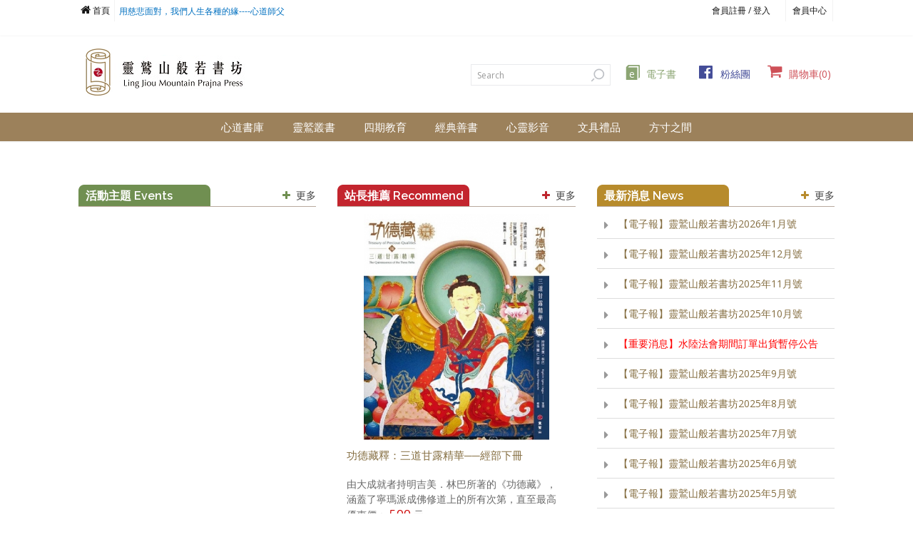

--- FILE ---
content_type: text/html; charset=utf-8
request_url: https://www.093books.com.tw/index.php
body_size: 16237
content:
<!DOCTYPE html>
<!--[if IE 8]>			<html class="ie ie8"> <![endif]-->
<!--[if IE 9]>			<html class="ie ie9"> <![endif]-->
<!--[if gt IE 9]><!-->	<html> <!--<![endif]-->

<head>
<meta name="google-site-verification" content="ppvu-zWplShWuSqRk_xNvjV6K3axbpUaQwVZAlrQ7b4" />
<meta charset="utf-8" />
<title>靈鷲山般若書坊－傳承諸佛法，利益一切眾</title>
<meta content="弘法與教育是靈鷲山教團的兩大主軸。以心道法師「生活禪」的教育宗旨為出發點，整體志業與建設發展以生活化、人性化的弘法教育，傳播「生命共同體」永續經營的理念；整合當代心靈環保與生態環保的共識，讓真理融於生活、普傳後世。" name="description">
<meta content="靈鷲山,心道法師,釋心道,功德藏,願力的財富,心之道,智慧法語,無生道場,華嚴閉關,大悲閉關,GFLP國際賑災,水陸法會,慧命成長學院,三乘佛學院,世界宗教大學,宗教地球家,世界宗教博物館,財團法人般若文教基金會,慈悲與禪" name="keywords">
<meta name="Author" content="ESIT" />

<!--顯示分享-->

<meta property="og:title" content="靈鷲山般若書坊－傳承諸佛法，利益一切眾" />
<meta property="og:type" content="product" />
<meta property="og:url" content="https://www.093books.com.tw" />
<meta property="og:site_name" content="靈鷲山般若書坊－傳承諸佛法，利益一切眾" />
<meta property="og:description" content="弘法與教育是靈鷲山教團的兩大主軸。以心道法師「生活禪」的教育宗旨為出發點，整體志業與建設發展以生活化、人性化的弘法教育，傳播「生命共同體」永續經營的理念；整合當代心靈環保與生態環保的共識，讓真理融於生活、普傳後世。" />

<!-- mobile settings -->
<meta name="viewport" content="width=device-width, maximum-scale=1, initial-scale=1, user-scalable=0" />
<!--[if IE]><meta http-equiv='X-UA-Compatible' content='IE=edge,chrome=1'><![endif]-->
<link rel="shortcut icon" href="https://www.093books.com.tw/images/favicon.ico" />

<!-- CORE CSS -->
<link href="https://www.093books.com.tw/assets/plugins/bootstrap/css/bootstrap.min.css" rel="stylesheet" type="text/css" />

<!-- WEB FONTS : use %7C instead of | (pipe) -->

<link href="https://fonts.googleapis.com/css?family=Open+Sans:300,400%7CRaleway:300,400,500,600,700%7CLato:300,400,400italic,600,700" rel="stylesheet" type="text/css" />

		<!-- THEME CSS -->

		<link href="https://www.093books.com.tw/assets/css/essentials.css" rel="stylesheet" type="text/css" />

		<link href="https://www.093books.com.tw/assets/css/layout.css" rel="stylesheet" type="text/css" />

		<!-- PAGE LEVEL SCRIPTS -->

		<link href="https://www.093books.com.tw/assets/css/header-1.css" rel="stylesheet" type="text/css" />

		<link href="https://www.093books.com.tw/assets/css/layout-shop.css" rel="stylesheet" type="text/css" />


<!------------------ google-analytics  Start --------------------------------------------------->
<script>
  (function(i,s,o,g,r,a,m){i['GoogleAnalyticsObject']=r;i[r]=i[r]||function(){
  (i[r].q=i[r].q||[]).push(arguments)},i[r].l=1*new Date();a=s.createElement(o),
  m=s.getElementsByTagName(o)[0];a.async=1;a.src=g;m.parentNode.insertBefore(a,m)
  })(window,document,'script','//www.google-analytics.com/analytics.js','ga');
 
  ga('create', 'UA-27173421-2', 'auto');
  ga('send', 'pageview');
 
</script>
<!------------------ google-analytics  End  --------------------------------------------------->







</head>

<body class="enable-animation  "  >

<div id="fb-root"></div>

<script>(function(d, s, id) {

  var js, fjs = d.getElementsByTagName(s)[0];

  if (d.getElementById(id)) return;

  js = d.createElement(s); js.id = id;

  js.src = "//connect.facebook.net/zh_TW/sdk.js#xfbml=1&version=v2.5&appId=224291424253684";

  fjs.parentNode.insertBefore(js, fjs);

}(document, 'script', 'facebook-jssdk'));</script>


<!--Main Menu File-->
<link rel="stylesheet" type="text/css" media="all" href="https://www.093books.com.tw/assets/plugins/webslide/non-icon-menu/css/color-theme.css" />
<link rel="stylesheet" type="text/css" media="all" href="https://www.093books.com.tw/assets/plugins/webslide/non-icon-menu/css/webslidemenu.css" />
<!--Main Menu File-->
       <!--css樣式切換-->
        <link href="https://www.093books.com.tw/assets/css/color_scheme/brown.css" rel="stylesheet" type="text/css" id="color_scheme" />
        <link id="css_dark_skin" href="https://www.093books.com.tw/assets/css/layout.css" rel="stylesheet" type="text/css" title="dark">
        <!--css樣式切換-->
<!--wrapper 整個版面開始--><div id="wrapper">
			<!-- Top Bar -->
			<div id="topBar" class="fixed-top noborder">
				<div class="container">
					<!-- right -->
				  <ul class="top-links list-inline pull-right">
						<li class="text-welcome"><a class="padding-6" href="https://www.093books.com.tw/member/login_windows.php" data-plugin-options='{"type":"iframe"}'>會員註冊 / 登入</a></li>
                        						
                                                
                        <li><a style="padding: 6px 8px;" class="dropdown-toggle no-text-underline disabled" data-toggle="dropdown" href="https://www.093books.com.tw/member/">會員中心</a>
                        </li>
                        						<li class="hidden-xs"></li>
					</ul>
					<!-- left -->
					<ul class="top-links list-inline pull-left">
						<li><a class="padding-6"  href="https://www.093books.com.tw"><span style="font-size:15px; line-height:15px;"><i class="fa fa-home"></i></span> 首頁</a></li>
					</ul>					
					<script> 
var marqueeContent=new Array();   //滚动主题
marqueeContent[0]="";
marqueeContent[1]="";
                  	
marqueeContent[0]="<span style='padding:6px;font-size:12px;'>靈鷲般若味  書香沁心田</span>";
                  	
marqueeContent[1]="<span style='padding:6px;font-size:12px;'><font color='#0070c0'>用慈悲面對，我們人生各種的緣----心道師父</font></span>";
 
var marqueeInterval=new Array();  //定义一些常用而且要经常用到的变量
var marqueeId=0;
var marqueeDelay=4000;
var marqueeHeight=30;
function initMarquee() {
 var str=marqueeContent[0];
 document.write('<ul id="marqueeBox" style="overflow:hidden;height:'+marqueeHeight+'px;" onmouseover="clearInterval(marqueeInterval[0])" onmouseout="marqueeInterval[0]=setInterval(\'startMarquee()\',marqueeDelay)" class="top-links list-inline pull-left hidden-xs"><div style="height:30px;line-height:30px">'+str+'</div></ul>');
 marqueeId++;
 marqueeInterval[0]=setInterval("startMarquee()",marqueeDelay);
 }
function startMarquee() {
 var str=marqueeContent[marqueeId];
  marqueeId++;
 if(marqueeId>=marqueeContent.length) marqueeId=0;
 if(marqueeBox.childNodes.length==1) {
  var nextLine=document.createElement('DIV');
  nextLine.innerHTML=str;
  marqueeBox.appendChild(nextLine);
  }
 else {
  marqueeBox.childNodes[0].innerHTML=str;
  marqueeBox.appendChild(marqueeBox.childNodes[0]);
  marqueeBox.scrollTop=0;
  }
 clearInterval(marqueeInterval[1]);
 marqueeInterval[1]=setInterval("scrollMarquee()",10);
 }
function scrollMarquee() {
 marqueeBox.scrollTop++;
 if(marqueeBox.scrollTop%marqueeHeight==marqueeHeight){
  clearInterval(marqueeInterval[1]);
  }
 }
initMarquee();
</script>


				</div>
                
			</div>
			<!-- /Top Bar -->

			<!--
				AVAILABLE HEADER CLASSES
				Default nav height: 96px
				.header-md 		= 70px nav height
				.header-sm 		= 60px nav height
				.noborder 		= remove bottom border (only with transparent use)
				.transparent	= transparent header
				.translucent	= translucent header
				.sticky			= sticky header
				.static			= static header
				.dark			= dark header
				.bottom			= header on bottom
				shadow-before-1 = shadow 1 header top
				shadow-after-1 	= shadow 1 header bottom
				shadow-before-2 = shadow 2 header top
				shadow-after-2 	= shadow 2 header bottom
				shadow-before-3 = shadow 3 header top
				shadow-after-3 	= shadow 3 header bottom
				.clearfix		= required for mobile menu, do not remove!
				Example Usage:  class="clearfix sticky header-sm transparent noborder"
			-->
			<div id="header" class="sticky header-sm clearfix fixed-top2">
				<!-- SEARCH HEADER -->
				<style>
@media only screen and (max-width: 1000px){
.ui-autocomplete {
	position:fixed !important;
	top: 0;
	left: 0;
	cursor: default;
}
}
</style>				
                <!-- SEARCH HEADER -->
				<div class="search-box over-header" style=" max-height:40px;top:55px !important;">
					<a id="closeSearch" href="#" class="glyphicon glyphicon-remove"></a>

					<form  action="https://www.093books.com.tw/product/index.php"  method="get" name='searchbanner' id="searchbanner">
                    <script type="text/javascript" >
                    </script>
						<input  name="skey" id="skey3" class="form-control" placeholder="SEARCH" style="font-size: 20px !important;margin-top: -18px !important;"/>
					</form>
				</div> 
				<!-- /SEARCH HEADER -->
               
 
				<!-- /SEARCH HEADER -->
				<!-- TOP NAV -->
				<header id="topNav">
					<div class="container m_logo_all">
						<!-- 
							Top Nav 
							
							AVAILABLE CLASSES:
							submenu-dark = dark sub menu
						-->
   <div class="wsmenucontent overlapblackbg"></div>
  <div class="wsmenuexpandermain slideRight">
  <a id="navToggle" class="animated-arrow slideLeft" style="margin-top: 53px;"><span></span></a>
  </div>
  <div class="col-xs-12 col-sm-12 col-md-5 col-lg-6 nopadding m_logo"><a class="logo has-banner text-center" href="https://www.093books.com.tw">
							<img src="https://www.093books.com.tw/UploadFile/LogoPic/14697750691436.png" alt="靈鷲山般若書坊－傳承諸佛法，利益一切眾"  />
						</a></div>
  
                        <div class="col-xs-6 col-sm-7 col-md-7 col-lg-6 nopadding hidden-xs hidden-sm">
  						<ul class="nav noborder nav-second-main menu_5_s" style="text-align: right;">
                        <!-- SEARCH -->
                        <li class="noborder hidden-xs hidden-sm" style="width:40%;float: left;"><form  action="https://www.093books.com.tw/product/index.php"  method="get" name='searchbanner' id="searchbanner_02" class="nomargin ">
	<div class="search-box over-header" style="display: block;position: relative;z-index: 9;border: solid 1px #e9eaec;margin: 0 0 0 0;">
		<input type="text" name="skey" id="skey3_02" placeholder="Search" style="width:81.1%;height: 28px;line-height: normal;padding:1% 3% 1% 4%;float: left;border: none;background: none;font-size: 12px;"/>

        <button id="imageField" name="imageField" type="submit"  style="float:right;height: 28px;border: 0;background: none;padding: 4px 7px;font-size: 0;line-height: 0;">
    	<i class="icon-search" style="color: #bec1c6;font-size: 20px;line-height: 20px;"></i>
    </button><div style="clear:both"></div>
	</div>


	<!--<div style="position:absolute;margin:-30px 0 0"><img src="https://www.093books.com.tw/templates/default/images/search-icon.png"/></div>-->
</form>
</li>
					<a class="ebook" style="color:#708f51;" href="http://bookstore.emome.net/Searchs/result/keyword:%E9%9D%88%E9%B7%B2%E5%B1%B1" target="_blank"><li class="top_icon noborder hidden-xs hidden-sm" style="width:20%;float: left;"><div style="width: 40px;text-align: center;float: left; position:relative"><div style="position:absolute;bottom: 2px;left: 40%;color: #fff;z-index: 9;">e</div><span style="font-size: 21px;" class="glyphicon glyphicon-book" aria-hidden="true"></span></div><div style="float: left;line-height: 28px;">電子書</div></li></a>
                    <a style="color:#16217f;" href="https://zh-tw.facebook.com/093books/" target="_blank"><li class="top_icon noborder hidden-xs hidden-sm" style="width:20%;float: left; text-align:center"><i class="fa fa-facebook-official" aria-hidden="true" style="font-size: 22px;margin-right: 10px;"></i>粉絲團</li></a>
                    <li class="quick-cart hidden-xs" style="width:20%;float: left;">
                            <a class="noborder hidden-xs hidden-sm" style="border-radius:0px;background: none !important;padding:0 !important;line-height: 18px;" href="#"><i class="icon-shopping-cart" style="font-size: 22px;margin-right: 10px;"></i>購物車()<!--<span class="arrow"></span>-->
					</a>
                            <a class="noborder height-40 hidden-lg" href="#">
        		<span class="badge badge-aqua btn-xs badge-corner hidden-lg">0</span>
        		<span class="hidden-lg"><i class="fa fa-shopping-cart"></i></span>

        	</a>
        	<div class="quick-cart-box">
        		<h4>Shop Cart</h4>
        		<div class="quick-cart-wrapper">
        				<a href="#"><!-- cart item -->
        					<img src="" width="45" height="45" alt="" />
        					<h6><span>0x</span></h6>
        					<small>NT$ 0</small>
        				</a><!-- /cart item -->
        		</div>
        		<!-- quick cart footer -->
        		<div class="quick-cart-footer clearfix">
        			<a href="https://www.093books.com.tw/shopping/shopping.php" class="btn btn-primary btn-xs pull-right">結帳</a>
        			<span class="pull-left"><strong>總計:</strong> NT$ 0</span>
        		</div>
        		<!-- /quick cart footer -->
        	</div>
        </li>
				<!-- /SEARCH -->
                	


						</ul>
                        
                        </div>
  						<!-- BUTTONS -->
                        <div class="hidden-lg">
                        
                        <div class="m_icon_w nopadding">
                        <li class="search">
								<a href="javascript:;">
									<i class="fa fa-search" style="color:#6c6c6c;"></i>
								</a>
							</li>
                        </div>
                        <div class="m_icon_w nopadding">
                        
								<a style="color:#6c6c6c; position:relative" href="http://bookstore.emome.net/Searchs/result/keyword:%E9%9D%88%E9%B7%B2%E5%B1%B1" target="_blank">
                                <div style="position:absolute;bottom: 0;left:25%;color: #fff;z-index: 9;">e</div>
                                <span style="font-size: 20px;margin-top: 5px;" class="glyphicon glyphicon-book" aria-hidden="true"></span>
									
								</a>
							
                        </div>
                        <div class="m_icon_w nopadding">
                        
								<a style="color: #6c6c6c;" href="https://zh-tw.facebook.com/093books/" target="_blank">
									<i class="fa fa-facebook-official" style="font-size: 19px;line-height: 31px;"></i>
								</a>
							
                        </div>
                        <div class="m_icon_w nopadding">
                        <li class="quick-cart" style="display: -webkit-inline-box;">          <a style="color: #6c6c6c;position:relative;" href="#">
        		<span class="badge badge-aqua btn-xs badge-corner">0</span>
        		<i class="fa fa-shopping-cart" style="font-size: 19px;line-height: 31px;"></i>
        	</a>
        	<div class="quick-cart-box">
        		<h4>Shop Cart</h4>
        		<div class="quick-cart-wrapper">
        				<a href="#"><!-- cart item -->
        					<img src="" width="45" height="45" alt="" />
        					<h6><span>0x</span></h6>
        					<small>NT$ 0</small>
        				</a><!-- /cart item -->
        		</div>
        		<!-- quick cart footer -->
        		<div class="quick-cart-footer clearfix">
        			<a href="https://www.093books.com.tw/shopping/shopping.php" class="btn btn-primary btn-xs pull-right">結帳</a>
        			<span class="pull-left"><strong>總計:</strong> NT$ 0</span>
        		</div>
        		<!-- /quick cart footer -->
        	</div>
        </li>
                        </div>
						
                        </div>
						<!-- /BUTTONS -->
  
					</div>
				</header>
                <header id="topNav" style="background-color: #9c815b;">
					<div class="container">
                <nav class="nav-main" >
    
        <!--Main Menu HTML Code-->
           <nav class="wsmenu slideLeft clearfix" style="background-color: #9c815b !important;">
                <ul id="topMain" class="mobile-sub wsmenu-list nav-pills">
                <li class="hidden-lg" style="color: #eeeeee;  padding: 9px;"><i class="fa fa-th-list"></i>商品總覽</li>
                                  <li><a class="noborder height-40" style="border-radius:0px;color: #fff;" href="https://www.093books.com.tw/product/1">心道書庫<!--<span class="arrow"></span>--></a>
                                      </li>
                                  <li><a class="noborder height-40" style="border-radius:0px;color: #fff;" href="https://www.093books.com.tw/product/2">靈鷲叢書<!--<span class="arrow"></span>--></a>
                    <div class="megamenu clearfix">
                    
                    
                                          <ul class="col-lg-2 col-md-2 col-xs-12 link-list">
                          <li>
                           <a class="bold"  href="https://www.093books.com.tw/product/11">生活禪系列</a>
                          </li>
                                              </ul>
                                          <ul class="col-lg-2 col-md-2 col-xs-12 link-list">
                          <li>
                           <a class="bold"  href="https://www.093books.com.tw/product/52">生命關懷系列</a>
                          </li>
                                              </ul>
                                          <ul class="col-lg-2 col-md-2 col-xs-12 link-list">
                          <li>
                           <a class="bold"  href="https://www.093books.com.tw/product/13">心靈智慧系列</a>
                          </li>
                                              </ul>
                                          <ul class="col-lg-2 col-md-2 col-xs-12 link-list">
                          <li>
                           <a class="bold"  href="https://www.093books.com.tw/product/14">朝聖系列</a>
                          </li>
                                              </ul>
                                          <ul class="col-lg-2 col-md-2 col-xs-12 link-list">
                          <li>
                           <a class="bold"  href="https://www.093books.com.tw/product/15">水陸系列</a>
                          </li>
                                              </ul>
                                          <ul class="col-lg-2 col-md-2 col-xs-12 link-list">
                          <li>
                           <a class="bold"  href="https://www.093books.com.tw/product/16">宗風傳承系列</a>
                          </li>
                                              </ul>
                                          <ul class="col-lg-2 col-md-2 col-xs-12 link-list">
                          <li>
                           <a class="bold"  href="https://www.093books.com.tw/product/17">心和平系列</a>
                          </li>
                                              </ul>
                                          <ul class="col-lg-2 col-md-2 col-xs-12 link-list">
                          <li>
                           <a class="bold"  href="https://www.093books.com.tw/product/18">宗博典藏系列</a>
                          </li>
                                              </ul>
                                          <ul class="col-lg-2 col-md-2 col-xs-12 link-list">
                          <li>
                           <a class="bold"  href="https://www.093books.com.tw/product/19">生命教育系列</a>
                          </li>
                                              </ul>
                                          <ul class="col-lg-2 col-md-2 col-xs-12 link-list">
                          <li>
                           <a class="bold"  href="https://www.093books.com.tw/product/20">抄經本系列</a>
                          </li>
                                              </ul>
                                          <ul class="col-lg-2 col-md-2 col-xs-12 link-list">
                          <li>
                           <a class="bold"  href="https://www.093books.com.tw/product/23">佛法修持系列</a>
                          </li>
                                              </ul>
                                          <ul class="col-lg-2 col-md-2 col-xs-12 link-list">
                          <li>
                           <a class="bold"  href="https://www.093books.com.tw/product/24">經典對話系列</a>
                          </li>
                                              </ul>
                                          <ul class="col-lg-2 col-md-2 col-xs-12 link-list">
                          <li>
                           <a class="bold"  href="https://www.093books.com.tw/product/26">學術論叢系列</a>
                          </li>
                                              </ul>
                                          <ul class="col-lg-2 col-md-2 col-xs-12 link-list">
                          <li>
                           <a class="bold"  href="https://www.093books.com.tw/product/27">宗教的世界系列</a>
                          </li>
                                              </ul>
                                          <ul class="col-lg-2 col-md-2 col-xs-12 link-list">
                          <li>
                           <a class="bold"  href="https://www.093books.com.tw/product/28">社會哲學系列</a>
                          </li>
                                              </ul>
                                          <ul class="col-lg-2 col-md-2 col-xs-12 link-list">
                          <li>
                           <a class="bold"  href="https://www.093books.com.tw/product/49">新世紀宗教研究</a>
                          </li>
                                              </ul>
                                          <ul class="col-lg-2 col-md-2 col-xs-12 link-list">
                          <li>
                           <a class="bold"  href="https://www.093books.com.tw/product/42">English Publications</a>
                          </li>
                                              </ul>
                                          
                   
                   </div>                  </li>
                                  <li><a class="noborder height-40" style="border-radius:0px;color: #fff;" href="https://www.093books.com.tw/product/3">四期教育<!--<span class="arrow"></span>--></a>
                    <div class="megamenu clearfix">
                    
                    
                                          <ul class="col-lg-2 col-md-2 col-xs-12 link-list">
                          <li>
                           <a class="bold"  href="https://www.093books.com.tw/product/33">阿含期</a>
                          </li>
                                              </ul>
                                          <ul class="col-lg-2 col-md-2 col-xs-12 link-list">
                          <li>
                           <a class="bold"  href="https://www.093books.com.tw/product/34">般若期</a>
                          </li>
                                              </ul>
                                          <ul class="col-lg-2 col-md-2 col-xs-12 link-list">
                          <li>
                           <a class="bold"  href="https://www.093books.com.tw/product/35">法華期</a>
                          </li>
                                              </ul>
                                          <ul class="col-lg-2 col-md-2 col-xs-12 link-list">
                          <li>
                           <a class="bold"  href="https://www.093books.com.tw/product/36">華嚴期</a>
                          </li>
                                              </ul>
                                          
                   
                   </div>                  </li>
                                  <li><a class="noborder height-40" style="border-radius:0px;color: #fff;" href="https://www.093books.com.tw/product/4">經典善書<!--<span class="arrow"></span>--></a>
                    <div class="megamenu clearfix">
                    
                    
                                          <ul class="col-lg-2 col-md-2 col-xs-12 link-list">
                          <li>
                           <a class="bold"  href="https://www.093books.com.tw/product/47">南傳經論系列</a>
                          </li>
                                              </ul>
                                          <ul class="col-lg-2 col-md-2 col-xs-12 link-list">
                          <li>
                           <a class="bold"  href="https://www.093books.com.tw/product/37">精裝佛典系列</a>
                          </li>
                                              </ul>
                                          <ul class="col-lg-2 col-md-2 col-xs-12 link-list">
                          <li>
                           <a class="bold"  href="https://www.093books.com.tw/product/46">共修經摺佛典系列</a>
                          </li>
                                              </ul>
                                          <ul class="col-lg-2 col-md-2 col-xs-12 link-list">
                          <li>
                           <a class="bold"  href="https://www.093books.com.tw/product/38">隨身平裝佛典系列</a>
                          </li>
                                              </ul>
                                          <ul class="col-lg-2 col-md-2 col-xs-12 link-list">
                          <li>
                           <a class="bold"  href="https://www.093books.com.tw/product/39">喜歡生命系列</a>
                          </li>
                                              </ul>
                                          <ul class="col-lg-2 col-md-2 col-xs-12 link-list">
                          <li>
                           <a class="bold"  href="https://www.093books.com.tw/product/41">生活禪系列</a>
                          </li>
                                              </ul>
                                          <ul class="col-lg-2 col-md-2 col-xs-12 link-list">
                          <li>
                           <a class="bold"  href="https://www.093books.com.tw/product/40">法門修持系列</a>
                          </li>
                                              </ul>
                                          <ul class="col-lg-2 col-md-2 col-xs-12 link-list">
                          <li>
                           <a class="bold"  href="https://www.093books.com.tw/product/45">水陸系列</a>
                          </li>
                                              </ul>
                                          <ul class="col-lg-2 col-md-2 col-xs-12 link-list">
                          <li>
                           <a class="bold"  href="https://www.093books.com.tw/product/43">English Publications</a>
                          </li>
                                              </ul>
                                          <ul class="col-lg-2 col-md-2 col-xs-12 link-list">
                          <li>
                           <a class="bold"  href="https://www.093books.com.tw/product/50">(簡體版)佛典系列</a>
                          </li>
                                              </ul>
                                          <ul class="col-lg-2 col-md-2 col-xs-12 link-list">
                          <li>
                           <a class="bold"  href="https://www.093books.com.tw/product/51">(簡體版)善書系列</a>
                          </li>
                                              </ul>
                                          
                   
                   </div>                  </li>
                                  <li><a class="noborder height-40" style="border-radius:0px;color: #fff;" href="https://www.093books.com.tw/product/5">心靈影音<!--<span class="arrow"></span>--></a>
                    <div class="megamenu clearfix">
                    
                    
                                          <ul class="col-lg-2 col-md-2 col-xs-12 link-list">
                          <li>
                           <a class="bold"  href="https://www.093books.com.tw/product/29">法音修持系列</a>
                          </li>
                                              </ul>
                                          <ul class="col-lg-2 col-md-2 col-xs-12 link-list">
                          <li>
                           <a class="bold"  href="https://www.093books.com.tw/product/30">和平對話系列</a>
                          </li>
                                              </ul>
                                          <ul class="col-lg-2 col-md-2 col-xs-12 link-list">
                          <li>
                           <a class="bold"  href="https://www.093books.com.tw/product/31">禪修寂靜系列</a>
                          </li>
                                              </ul>
                                          <ul class="col-lg-2 col-md-2 col-xs-12 link-list">
                          <li>
                           <a class="bold"  href="https://www.093books.com.tw/product/32">水陸系列</a>
                          </li>
                                              </ul>
                                          <ul class="col-lg-2 col-md-2 col-xs-12 link-list">
                          <li>
                           <a class="bold"  href="https://www.093books.com.tw/product/22">智慧田系列</a>
                          </li>
                                              </ul>
                                          <ul class="col-lg-2 col-md-2 col-xs-12 link-list">
                          <li>
                           <a class="bold"  href="https://www.093books.com.tw/product/44">English Publications</a>
                          </li>
                                              </ul>
                                          
                   
                   </div>                  </li>
                                  <li><a class="noborder height-40" style="border-radius:0px;color: #fff;" href="https://www.093books.com.tw/product/6">文具禮品<!--<span class="arrow"></span>--></a>
                                      </li>
                                  <li><a class="noborder height-40" style="border-radius:0px;color: #fff;" href="https://www.093books.com.tw/product/61">方寸之間<!--<span class="arrow"></span>--></a>
                    <div class="megamenu clearfix">
                    
                    
                                          <ul class="col-lg-2 col-md-2 col-xs-12 link-list">
                          <li>
                           <a class="bold"  href="https://www.093books.com.tw/product/56">百八觀音</a>
                          </li>
                                              </ul>
                                          <ul class="col-lg-2 col-md-2 col-xs-12 link-list">
                          <li>
                           <a class="bold"  href="https://www.093books.com.tw/product/62">愛和平商品</a>
                          </li>
                                              </ul>
                                          <ul class="col-lg-2 col-md-2 col-xs-12 link-list">
                          <li>
                           <a class="bold"  href="https://www.093books.com.tw/product/63">愛地球商品</a>
                          </li>
                                              </ul>
                                          <ul class="col-lg-2 col-md-2 col-xs-12 link-list">
                          <li>
                           <a class="bold"  href="https://www.093books.com.tw/product/64">小農產品</a>
                          </li>
                                              </ul>
                                          <ul class="col-lg-2 col-md-2 col-xs-12 link-list">
                          <li>
                           <a class="bold"  href="https://www.093books.com.tw/product/65">平安祈福好物</a>
                          </li>
                                              </ul>
                                          
                   
                   </div>                  </li>
                             </ul>
              </nav>
        <!--Menu HTML Code--> 
    
    
  </nav>
  <div></header>
				<!-- /Top Nav -->
			</div>
            <div class="top_clear"></div>


		<!--浮動廣告-->

		
  		<!--/浮動廣告-->

		<!-- / 輪播廣告-->

        <style>
.owl-theme.controlls-over .owl-controls .owl-page{
	background:none !important;
}.owl-theme .owl-controls .owl-page.active span{
	background-color: #9c815b !important;
}.owl-theme .owl-controls .owl-page span{
	opacity:1;
}
@media (min-width: 501px){
.hidden-sm-b {
    display: none!important;
}
}
@media (max-width: 500px){
.hidden-big-b {
    display: none!important;
}
}
</style>
<!-- SLIDER -->
			<section class="padding-top-30 padding-bottom-30 noborder">
				<div class="container">

					<!-- OWL SLIDER -->
					<div class="hidden-big-b owl-carousel buttons-autohide controlls-over nomargin" data-plugin-options='{"items": 1, "autoHeight": false, "navigation": true, "pagination": true, "transitionStyle":"fade", "progressBar":"false", "autoPlay":6000,"stopOnHover":true}'>

											</div>
					<!-- /OWL SLIDER -->
                    
                    
                    <div class="hidden-sm-b owl-carousel buttons-autohide controlls-over nomargin" data-plugin-options='{"items": 1, "autoHeight": false, "navigation": true, "pagination": true, "transitionStyle":"fade", "progressBar":"false"}'>

											</div>
                    
				</div>
			</section>
<!-- /SLIDER -->


	    <!-- / 輪播廣告結束-->

	<!-- / 首頁RWD廣告-->

    <section class="padding-top-0 padding-bottom-30 noborder">

				<div class="container padding-0">

    <!-- 活動主題-->

    <div class="col-lg-4 col-md-4 col-sm-12 col-xs-12 margin-bottom-20">
<div class="col-lg-12 col-md-12 col-sm-12 col-xs-12 padding-0 margin-bottom-10" style="position:relative; border-bottom:1px solid #b9a99e;background-image: url(../images/green.png);background-repeat: no-repeat;">
	<h2 class="owl-featured noborder" style="color: #fff;line-height: 32px;margin-bottom: 0;padding-left: 10px;padding-bottom: 0;height: 30px;">活動主題 Events</h2>
	<span style=" position:absolute; right:0;bottom: 5px;"><a style="color:#414141" href="https://www.093books.com.tw/modules/discount/discountsubject_main_all.php"><i style="color:#708f51" class="fa fa-plus" aria-hidden="true"></i>&nbsp;&nbsp;更多</a></span>
</div>

</div>

	<!-- 活動主題結束-->

	<!-- 推薦商品-->

	<!-- RECOMMEND PRODUCTS -->
		<div class="col-lg-4 col-md-4 col-sm-12 col-xs-12">
        <div class="col-lg-12 col-md-12 col-sm-12 col-xs-12 padding-0 margin-bottom-10" style="position:relative;border-bottom:1px solid #b9a99e;background-image: url(../images/red.png);background-repeat: no-repeat;">
	<h2 class="owl-featured noborder" style="color: #fff;line-height: 32px;margin-bottom: 0;padding-left: 10px;padding-bottom: 0;height: 30px;">站長推薦 Recommend</h2>
	<span style=" position:absolute; right:0;bottom: 5px;"><a style="color:#414141" href="https://www.093books.com.tw/product/index.php?type=recommend"><i style="color:#bd242d" class="fa fa-plus" aria-hidden="true"></i>&nbsp;&nbsp;更多</a></span>
</div>


					<ul class="row list-inline nomargin">
    		<li class="col-lg-12 col-sm-12 col-md-12 col-xs-12" >
			<div class="shop-item margin-bottom-30">
              <div class="thumbnail noborder nopadding">

                  <!-- 商品圖片fix在div內 -->

                      <div class="thumbnail_container_fix" style="margin-bottom: 0px;padding-bottom: 98%;">
                      <div class="thumbnail_fix" style="height:100%;">

                         <a href="https://www.093books.com.tw/product/detail498">
                                <img class="img-responsive" src="https://www.093books.com.tw/UploadFile/GoodPic/15942856843973_middle.jpg" data-original="https://www.093books.com.tw/UploadFile/GoodPic/15942856843973_middle.jpg" alt="功德藏釋：三道甘露精華──經部下冊"  />
								</a>

                      </div>
                      </div>

			<!-- /商品圖片 -->

 					<!-- 加入追蹤 -->
                    <div class="shop-option-over"><!-- replace data-item-id width the real item ID - used by js/view/demo.shop.js -->
                    <a class="gid498 btn btn-default add-wishlist" href="javascript:void(0);" onclick="clickHeart(498);" data-item-id="1" data-toggle="tooltip"><i class="fa fa-heart nopadding"></i></a></div>
                    <!-- /加入追蹤  -->
                    <!-- 特惠標示 -->
                    <div class="shop-item-info  text-left">
                                                            <!--<span class="label"><img src="https://www.093books.com.tw/templates/default/images/olock.png" border="0" /></span>-->
                    </div>
                    <!-- 特惠標示 -->
            		</div>
             <div class="shop-item-summary">
              <div style="height:40px; overflow:hidden; text-align: left !important;">
              <a class="size-15" href="https://www.093books.com.tw/product/detail498">功德藏釋：三道甘露精華──經部下冊</a>
             </div>
             <div style="height:40px; overflow:hidden; text-align: left !important;">
              由大成就者持明吉美．林巴所著的《功德藏》，涵蓋了寧瑪派成佛修道上的所有次第，直至最高的大圓滿法教。這本釋論由甘珠爾仁波切所撰，精闢易懂，以漸進的方式如實呈現佛陀的一切法教，傳承清淨、法教真實，是有心修學寧瑪派法教與大圓滿法門者的必讀書籍。
             </div>

            <!-- price -->
            <div class="text-left">
			優惠價： <span class="shop-item-price">500</span> 元</div>
           <!-- /price -->
            </div>

        </div>
        </il>
       </ul>

				</div>
			<!-- RECOMMEND PRODUCTS -->

	<!-- /推薦商品結束 -->

    <!--最新消息-->

		<div class="col-lg-4 col-md-4 col-sm-12 col-xs-12">
<div class="col-lg-12 col-md-12 col-sm-12 col-xs-12 padding-0 margin-bottom-10" style="position:relative;border-bottom:1px solid #b9a99e;background-image: url(../images/yellow.png);background-repeat: no-repeat;">
	<h2 class="owl-featured noborder" style="color: #fff;line-height: 32px;margin-bottom: 0;padding-left: 10px;padding-bottom: 0;height: 30px;">最新消息 News</h2>
	<span style=" position:absolute; right:0;bottom: 5px;"><a style="color:#414141" href="https://www.093books.com.tw/article/1"><i style="color:#b78b2c" class="fa fa-plus" aria-hidden="true"></i>&nbsp;&nbsp;更多</a></span>
</div>
<div class="col-lg-12 col-md-12 col-sm-12 col-xs-12 padding-0">
	        <div class="col-lg-12 col-md-12 col-sm-12 news_icon" style="padding-top:3px; border-bottom: 1px solid rgba(170, 170, 170, 0.4);padding-bottom:10px;">
            <a href='https://www.093books.com.tw/093books_epaper/20251231epaper.htm'>【電子報】靈鷲山般若書坊2026年1月號</a>
            <div style="clear:both"></div>
        </div>
        
                <div class="col-lg-12 col-md-12 col-sm-12 news_icon" style="padding-top:10px; border-bottom: 1px solid rgba(170, 170, 170, 0.4);padding-bottom:10px;">
            <a href='https://www.093books.com.tw/093books_epaper/20251126epaper.htm'>【電子報】靈鷲山般若書坊2025年12月號</a>
            <div style="clear:both"></div>
        </div>
        
                <div class="col-lg-12 col-md-12 col-sm-12 news_icon" style="padding-top:10px; border-bottom: 1px solid rgba(170, 170, 170, 0.4);padding-bottom:10px;">
            <a href='https://www.093books.com.tw/093books_epaper/20251029epaper.htm'>【電子報】靈鷲山般若書坊2025年11月號</a>
            <div style="clear:both"></div>
        </div>
        
                <div class="col-lg-12 col-md-12 col-sm-12 news_icon" style="padding-top:10px; border-bottom: 1px solid rgba(170, 170, 170, 0.4);padding-bottom:10px;">
            <a href='https://www.093books.com.tw/093books_epaper/20250924epaper.htm'>【電子報】靈鷲山般若書坊2025年10月號</a>
            <div style="clear:both"></div>
        </div>
        
                <div class="col-lg-12 col-md-12 col-sm-12 news_icon" style="padding-top:10px; border-bottom: 1px solid rgba(170, 170, 170, 0.4);padding-bottom:10px;">
            <a href='https://www.093books.com.tw/article/article378' class=job2><font color=#ff0000>【重要消息】水陸法會期間訂單出貨暫停公告</font></a>
            <div style="clear:both"></div>
        </div>
        
                <div class="col-lg-12 col-md-12 col-sm-12 news_icon" style="padding-top:10px; border-bottom: 1px solid rgba(170, 170, 170, 0.4);padding-bottom:10px;">
            <a href='https://www.093books.com.tw/093books_epaper/20250827epaper.htm'>【電子報】靈鷲山般若書坊2025年9月號</a>
            <div style="clear:both"></div>
        </div>
        
                <div class="col-lg-12 col-md-12 col-sm-12 news_icon" style="padding-top:10px; border-bottom: 1px solid rgba(170, 170, 170, 0.4);padding-bottom:10px;">
            <a href='https://www.093books.com.tw/093books_epaper/20250730epaper.htm'>【電子報】靈鷲山般若書坊2025年8月號</a>
            <div style="clear:both"></div>
        </div>
        
                <div class="col-lg-12 col-md-12 col-sm-12 news_icon" style="padding-top:10px; border-bottom: 1px solid rgba(170, 170, 170, 0.4);padding-bottom:10px;">
            <a href='https://www.093books.com.tw/093books_epaper/20250630epaper.htm'>【電子報】靈鷲山般若書坊2025年7月號</a>
            <div style="clear:both"></div>
        </div>
        
                <div class="col-lg-12 col-md-12 col-sm-12 news_icon" style="padding-top:10px; border-bottom: 1px solid rgba(170, 170, 170, 0.4);padding-bottom:10px;">
            <a href='https://www.093books.com.tw/093books_epaper/20250528epaper.htm'>【電子報】靈鷲山般若書坊2025年6月號</a>
            <div style="clear:both"></div>
        </div>
        
                <div class="col-lg-12 col-md-12 col-sm-12 news_icon" style="padding-top:10px; border-bottom: 1px solid rgba(170, 170, 170, 0.4);padding-bottom:10px;">
            <a href='https://www.093books.com.tw/093books_epaper/20250430epaper.htm'>【電子報】靈鷲山般若書坊2025年5月號</a>
            <div style="clear:both"></div>
        </div>
        
            </div>   
</div>

    <!--/最新消息結束-->

    </div>

    </section>

    <!-- 最新商品-->

	<section class="padding-top-0 noborder" style=" padding-bottom:10px; background-color:#f7f7f7">
<div class="container">
<div class="col-lg-12 col-md-12 col-sm-12 col-xs-12 padding-0 margin-bottom-30 margin-top-40" style="position:relative; border-bottom:1px solid #b9a99e;">
	<div class="weight-600" style="color: #414141;width: 200px;margin-bottom: -1px;position: relative;border-bottom: 1px solid #b9a99e;background-image: url(../images/green.png);background-repeat: no-repeat;line-height: 30px;color: #fff;padding-left: 10px;font-size: 16px;">最新上架 New Arrival</div>
	<span style=" position:absolute; right:0; top:0"><a style="color:#414141" href="https://www.093books.com.tw/product/index.php?type=new"><i style="color:#708f51" class="fa fa-plus" aria-hidden="true"></i>&nbsp;&nbsp;更多</a></span>
</div>
<div class="owl-carousel owl-padding-10 controlls-over onbutton" data-plugin-options='{"singleItem": false, "items": "5", "stopOnHover":true, "autoPlay":4000, "autoHeight": false, "navigation": true, "pagination": false,"lazyLoad":true }'>
                        						<!-- item -->
						<div class="shop-item margin-bottom-20" style="background-color: #fff;padding-top: 15px;padding-bottom: 5px;" >

							<div class="thumbnail noborder" style="padding:10px; margin:0">
							                  <!-- 商品圖片fix在div內 -->

                      <div class="thumbnail_container_fix">
                      <div class="thumbnail_fix" style="position:absolute">


								<a  href="https://www.093books.com.tw/product/detail536">
                         <img class="img-responsive lazy"  src="https://www.093books.com.tw/images/Loading.svg" data-original="UploadFile/GoodPic/17688057763617_thumb.jpg" alt="靈性覺醒 擁抱生態（英文版）Spiritual Awakening, Embracing Ecology" />
                        </a>

                      </div>
                      </div>

			<!-- /商品圖片 -->

 					<!-- 加入追蹤 -->
                    <div class="shop-option-over"><!-- replace data-item-id width the real item ID - used by js/view/demo.shop.js -->
                    <a class="gid536 btn btn-default add-wishlist" href="javascript:void(0);" onclick="clickHeart(536);" data-item-id="1" data-toggle="tooltip"><i class="fa fa-heart nopadding"></i></a></div>
                    <!-- /加入追蹤  -->
                    <!-- 特惠標示 -->
                    <div class="shop-item-info  text-left">
                                                           <!--<span class="label"><img src="https://www.093books.com.tw/templates/default/images/olock.png" border="0" /></span>-->
                    </div>
                    <!-- 特惠標示 -->
            		</div>

							<div class="shop-item-summary">
                                <div style="height:40px; overflow:hidden; text-align: left !important;">
								<a class="size-15" href="https://www.093books.com.tw/product/detail536">靈性覺醒 擁抱生態（英文版）Spiritual Awakening, Embracing Ecology</a>
                                </div>
                                <div style="height:40px; overflow:hidden; text-align: left !important;margin-top: 5px;">
								 內文以心道法師在二〇一九年於緬甸大金塔前的祈願...
                                </div>

								<!-- price -->
                                <div class="text-left">
			優惠價： <span class="shop-item-price">100</span> 元</div>
								<!-- /price -->
							</div>

						</div>
                        <!-- /item -->
                        						<!-- item -->
						<div class="shop-item margin-bottom-20" style="background-color: #fff;padding-top: 15px;padding-bottom: 5px;" >

							<div class="thumbnail noborder" style="padding:10px; margin:0">
							                  <!-- 商品圖片fix在div內 -->

                      <div class="thumbnail_container_fix">
                      <div class="thumbnail_fix" style="position:absolute">


								<a  href="https://www.093books.com.tw/product/detail535">
                         <img class="img-responsive lazy"  src="https://www.093books.com.tw/images/Loading.svg" data-original="UploadFile/GoodPic/176880517313603_thumb.jpg" alt="成為你自己的光" />
                        </a>

                      </div>
                      </div>

			<!-- /商品圖片 -->

 					<!-- 加入追蹤 -->
                    <div class="shop-option-over"><!-- replace data-item-id width the real item ID - used by js/view/demo.shop.js -->
                    <a class="gid535 btn btn-default add-wishlist" href="javascript:void(0);" onclick="clickHeart(535);" data-item-id="1" data-toggle="tooltip"><i class="fa fa-heart nopadding"></i></a></div>
                    <!-- /加入追蹤  -->
                    <!-- 特惠標示 -->
                    <div class="shop-item-info  text-left">
                                                           <!--<span class="label"><img src="https://www.093books.com.tw/templates/default/images/olock.png" border="0" /></span>-->
                    </div>
                    <!-- 特惠標示 -->
            		</div>

							<div class="shop-item-summary">
                                <div style="height:40px; overflow:hidden; text-align: left !important;">
								<a class="size-15" href="https://www.093books.com.tw/product/detail535">成為你自己的光</a>
                                </div>
                                <div style="height:40px; overflow:hidden; text-align: left !important;margin-top: 5px;">
								 本書記錄世界宗教博物館2025年度重點特展「文...
                                </div>

								<!-- price -->
                                <div class="text-left">
			優惠價： <span class="shop-item-price">450</span> 元</div>
								<!-- /price -->
							</div>

						</div>
                        <!-- /item -->
                        						<!-- item -->
						<div class="shop-item margin-bottom-20" style="background-color: #fff;padding-top: 15px;padding-bottom: 5px;" >

							<div class="thumbnail noborder" style="padding:10px; margin:0">
							                  <!-- 商品圖片fix在div內 -->

                      <div class="thumbnail_container_fix">
                      <div class="thumbnail_fix" style="position:absolute">


								<a  href="https://www.093books.com.tw/product/detail534">
                         <img class="img-responsive lazy"  src="https://www.093books.com.tw/images/Loading.svg" data-original="UploadFile/GoodPic/17688052294648_thumb.jpg" alt="宗教自然之美" />
                        </a>

                      </div>
                      </div>

			<!-- /商品圖片 -->

 					<!-- 加入追蹤 -->
                    <div class="shop-option-over"><!-- replace data-item-id width the real item ID - used by js/view/demo.shop.js -->
                    <a class="gid534 btn btn-default add-wishlist" href="javascript:void(0);" onclick="clickHeart(534);" data-item-id="1" data-toggle="tooltip"><i class="fa fa-heart nopadding"></i></a></div>
                    <!-- /加入追蹤  -->
                    <!-- 特惠標示 -->
                    <div class="shop-item-info  text-left">
                                                           <!--<span class="label"><img src="https://www.093books.com.tw/templates/default/images/olock.png" border="0" /></span>-->
                    </div>
                    <!-- 特惠標示 -->
            		</div>

							<div class="shop-item-summary">
                                <div style="height:40px; overflow:hidden; text-align: left !important;">
								<a class="size-15" href="https://www.093books.com.tw/product/detail534">宗教自然之美</a>
                                </div>
                                <div style="height:40px; overflow:hidden; text-align: left !important;margin-top: 5px;">
								 《宗教自然之美》從佛教「因陀羅網」的意象出發，...
                                </div>

								<!-- price -->
                                <div class="text-left">
			優惠價： <span class="shop-item-price">700</span> 元</div>
								<!-- /price -->
							</div>

						</div>
                        <!-- /item -->
                        						<!-- item -->
						<div class="shop-item margin-bottom-20" style="background-color: #fff;padding-top: 15px;padding-bottom: 5px;" >

							<div class="thumbnail noborder" style="padding:10px; margin:0">
							                  <!-- 商品圖片fix在div內 -->

                      <div class="thumbnail_container_fix">
                      <div class="thumbnail_fix" style="position:absolute">


								<a  href="https://www.093books.com.tw/product/detail533">
                         <img class="img-responsive lazy"  src="https://www.093books.com.tw/images/Loading.svg" data-original="UploadFile/GoodPic/176525346927668_thumb.jpg" alt="初轉之法—阿含期初階(三版)" />
                        </a>

                      </div>
                      </div>

			<!-- /商品圖片 -->

 					<!-- 加入追蹤 -->
                    <div class="shop-option-over"><!-- replace data-item-id width the real item ID - used by js/view/demo.shop.js -->
                    <a class="gid533 btn btn-default add-wishlist" href="javascript:void(0);" onclick="clickHeart(533);" data-item-id="1" data-toggle="tooltip"><i class="fa fa-heart nopadding"></i></a></div>
                    <!-- /加入追蹤  -->
                    <!-- 特惠標示 -->
                    <div class="shop-item-info  text-left">
                                                           <!--<span class="label"><img src="https://www.093books.com.tw/templates/default/images/olock.png" border="0" /></span>-->
                    </div>
                    <!-- 特惠標示 -->
            		</div>

							<div class="shop-item-summary">
                                <div style="height:40px; overflow:hidden; text-align: left !important;">
								<a class="size-15" href="https://www.093books.com.tw/product/detail533">初轉之法—阿含期初階(三版)</a>
                                </div>
                                <div style="height:40px; overflow:hidden; text-align: left !important;margin-top: 5px;">
								 ◎靈鷲山阿含期教育的初階教材，學習佛陀生命教育...
                                </div>

								<!-- price -->
                                <div class="text-left">
			優惠價： <span class="shop-item-price">200</span> 元</div>
								<!-- /price -->
							</div>

						</div>
                        <!-- /item -->
                        						<!-- item -->
						<div class="shop-item margin-bottom-20" style="background-color: #fff;padding-top: 15px;padding-bottom: 5px;" >

							<div class="thumbnail noborder" style="padding:10px; margin:0">
							                  <!-- 商品圖片fix在div內 -->

                      <div class="thumbnail_container_fix">
                      <div class="thumbnail_fix" style="position:absolute">


								<a  href="https://www.093books.com.tw/product/detail532">
                         <img class="img-responsive lazy"  src="https://www.093books.com.tw/images/Loading.svg" data-original="UploadFile/GoodPic/175731591612868_thumb.jpg" alt="愛地球 愛和平：生命和平大學習" />
                        </a>

                      </div>
                      </div>

			<!-- /商品圖片 -->

 					<!-- 加入追蹤 -->
                    <div class="shop-option-over"><!-- replace data-item-id width the real item ID - used by js/view/demo.shop.js -->
                    <a class="gid532 btn btn-default add-wishlist" href="javascript:void(0);" onclick="clickHeart(532);" data-item-id="1" data-toggle="tooltip"><i class="fa fa-heart nopadding"></i></a></div>
                    <!-- /加入追蹤  -->
                    <!-- 特惠標示 -->
                    <div class="shop-item-info  text-left">
                                                           <!--<span class="label"><img src="https://www.093books.com.tw/templates/default/images/olock.png" border="0" /></span>-->
                    </div>
                    <!-- 特惠標示 -->
            		</div>

							<div class="shop-item-summary">
                                <div style="height:40px; overflow:hidden; text-align: left !important;">
								<a class="size-15" href="https://www.093books.com.tw/product/detail532">愛地球 愛和平：生命和平大學習</a>
                                </div>
                                <div style="height:40px; overflow:hidden; text-align: left !important;margin-top: 5px;">
								 隨書同行,看見心道師父與靈鷲山的願力足跡。
...
                                </div>

								<!-- price -->
                                <div class="text-left">
			優惠價： <span class="shop-item-price">200</span> 元</div>
								<!-- /price -->
							</div>

						</div>
                        <!-- /item -->
                        						<!-- item -->
						<div class="shop-item margin-bottom-20" style="background-color: #fff;padding-top: 15px;padding-bottom: 5px;" >

							<div class="thumbnail noborder" style="padding:10px; margin:0">
							                  <!-- 商品圖片fix在div內 -->

                      <div class="thumbnail_container_fix">
                      <div class="thumbnail_fix" style="position:absolute">


								<a  href="https://www.093books.com.tw/product/detail531">
                         <img class="img-responsive lazy"  src="https://www.093books.com.tw/images/Loading.svg" data-original="UploadFile/GoodPic/175731378117173_thumb.jpg" alt="生活之美：心道法師經典語錄（修訂新版）" />
                        </a>

                      </div>
                      </div>

			<!-- /商品圖片 -->

 					<!-- 加入追蹤 -->
                    <div class="shop-option-over"><!-- replace data-item-id width the real item ID - used by js/view/demo.shop.js -->
                    <a class="gid531 btn btn-default add-wishlist" href="javascript:void(0);" onclick="clickHeart(531);" data-item-id="1" data-toggle="tooltip"><i class="fa fa-heart nopadding"></i></a></div>
                    <!-- /加入追蹤  -->
                    <!-- 特惠標示 -->
                    <div class="shop-item-info  text-left">
                                                           <!--<span class="label"><img src="https://www.093books.com.tw/templates/default/images/olock.png" border="0" /></span>-->
                    </div>
                    <!-- 特惠標示 -->
            		</div>

							<div class="shop-item-summary">
                                <div style="height:40px; overflow:hidden; text-align: left !important;">
								<a class="size-15" href="https://www.093books.com.tw/product/detail531">生活之美：心道法師經典語錄（修訂新版）</a>
                                </div>
                                <div style="height:40px; overflow:hidden; text-align: left !important;margin-top: 5px;">
								 心道法師總是用最淺顯的言語，令人豁然開朗，解開...
                                </div>

								<!-- price -->
                                <div class="text-left">
			優惠價： <span class="shop-item-price">450</span> 元</div>
								<!-- /price -->
							</div>

						</div>
                        <!-- /item -->
                        						<!-- item -->
						<div class="shop-item margin-bottom-20" style="background-color: #fff;padding-top: 15px;padding-bottom: 5px;" >

							<div class="thumbnail noborder" style="padding:10px; margin:0">
							                  <!-- 商品圖片fix在div內 -->

                      <div class="thumbnail_container_fix">
                      <div class="thumbnail_fix" style="position:absolute">


								<a  href="https://www.093books.com.tw/product/detail529">
                         <img class="img-responsive lazy"  src="https://www.093books.com.tw/images/Loading.svg" data-original="UploadFile/GoodPic/174487154729072_thumb.jpg" alt="Der Weg des Herzens" />
                        </a>

                      </div>
                      </div>

			<!-- /商品圖片 -->

 					<!-- 加入追蹤 -->
                    <div class="shop-option-over"><!-- replace data-item-id width the real item ID - used by js/view/demo.shop.js -->
                    <a class="gid529 btn btn-default add-wishlist" href="javascript:void(0);" onclick="clickHeart(529);" data-item-id="1" data-toggle="tooltip"><i class="fa fa-heart nopadding"></i></a></div>
                    <!-- /加入追蹤  -->
                    <!-- 特惠標示 -->
                    <div class="shop-item-info  text-left">
                                                           <!--<span class="label"><img src="https://www.093books.com.tw/templates/default/images/olock.png" border="0" /></span>-->
                    </div>
                    <!-- 特惠標示 -->
            		</div>

							<div class="shop-item-summary">
                                <div style="height:40px; overflow:hidden; text-align: left !important;">
								<a class="size-15" href="https://www.093books.com.tw/product/detail529">Der Weg des Herzens</a>
                                </div>
                                <div style="height:40px; overflow:hidden; text-align: left !important;margin-top: 5px;">
								 《The Way of the Heart》德...
                                </div>

								<!-- price -->
                                <div class="text-left">
			優惠價： <span class="shop-item-price">800</span> 元</div>
								<!-- /price -->
							</div>

						</div>
                        <!-- /item -->
                        						<!-- item -->
						<div class="shop-item margin-bottom-20" style="background-color: #fff;padding-top: 15px;padding-bottom: 5px;" >

							<div class="thumbnail noborder" style="padding:10px; margin:0">
							                  <!-- 商品圖片fix在div內 -->

                      <div class="thumbnail_container_fix">
                      <div class="thumbnail_fix" style="position:absolute">


								<a  href="https://www.093books.com.tw/product/detail528">
                         <img class="img-responsive lazy"  src="https://www.093books.com.tw/images/Loading.svg" data-original="UploadFile/GoodPic/174125235119467_thumb.jpg" alt="禪公案" />
                        </a>

                      </div>
                      </div>

			<!-- /商品圖片 -->

 					<!-- 加入追蹤 -->
                    <div class="shop-option-over"><!-- replace data-item-id width the real item ID - used by js/view/demo.shop.js -->
                    <a class="gid528 btn btn-default add-wishlist" href="javascript:void(0);" onclick="clickHeart(528);" data-item-id="1" data-toggle="tooltip"><i class="fa fa-heart nopadding"></i></a></div>
                    <!-- /加入追蹤  -->
                    <!-- 特惠標示 -->
                    <div class="shop-item-info  text-left">
                                                           <!--<span class="label"><img src="https://www.093books.com.tw/templates/default/images/olock.png" border="0" /></span>-->
                    </div>
                    <!-- 特惠標示 -->
            		</div>

							<div class="shop-item-summary">
                                <div style="height:40px; overflow:hidden; text-align: left !important;">
								<a class="size-15" href="https://www.093books.com.tw/product/detail528">禪公案</a>
                                </div>
                                <div style="height:40px; overflow:hidden; text-align: left !important;margin-top: 5px;">
								 《禪公案》是心道法師多年來指導禪修閉關的智慧結...
                                </div>

								<!-- price -->
                                <div class="text-left">
			優惠價： <span class="shop-item-price">250</span> 元</div>
								<!-- /price -->
							</div>

						</div>
                        <!-- /item -->
                        					</div>
</div>
</section>

	<!-- /最新商品結束 -->

    <!--特別企劃-->

		<section class="padding-top-0 noborder" style=" padding-bottom:10px;">
<div class="container">
<div class="col-lg-12 col-md-12 col-sm-12 col-xs-12 padding-0 margin-bottom-30 margin-top-40" style="position:relative; border-bottom:1px solid #b9a99e">
	<div class="weight-600" style="color: #414141;width: 200px;margin-bottom: -1px;position: relative;border-bottom: 1px solid #b9a99e;background-image: url(../images/red.png);background-repeat: no-repeat;line-height: 30px;color: #fff;padding-left: 10px;font-size: 16px;">特別企劃 Project</div>
	<span style=" position:absolute; right:0; top:0"><a style="color:#414141" href="https://www.093books.com.tw/article/5"><i style="color:#bd242d" class="fa fa-plus" aria-hidden="true"></i>&nbsp;&nbsp;更多</a></span>
</div>
<div class="owl-carousel owl-padding-20 controlls-over onbutton" data-plugin-options='{"singleItem": false,"items": "2","itemsDesktopSmall":[1024,2],"itemsTablet":[480,1],"itemsMobile": [320,1], "stopOnHover":true, "autoPlay":4000, "autoHeight": false, "navigation": true, "pagination": false,"lazyLoad":true }'>
                       						<!-- item -->
						<div class="shop-item margin-bottom-20" >

							<div class="thumbnail noborder nopadding">
							                  <!-- 商品圖片fix在div內 -->
                      
                      <div class="thumbnail_container_fix" style="    padding-bottom: 75%;">
                      <div class="thumbnail_fix" style="position:absolute">
                      

								<a href='https://www.093books.com.tw/product/14?bid=14'><img src='https://www.093books.com.tw/UploadFile/NewsPic/15378672838728_small.jpg' border='0' height='155'/></a>

                      </div>
                      </div>
                     
			<!-- /商品圖片 -->

 					
                    
            		</div>

							<div class="shop-item-summary">
                                <div class="size-15" style="height:20px; overflow:hidden; margin-bottom:5px; text-align: left !important;"><a href='https://www.093books.com.tw/product/14?bid=14'>與佛同行-靈鷲山朝聖系列</a></div>
                                <div style="height:40px; overflow:hidden; text-align: left !important;">
								<h2>一同與佛陀尋找生命裡的寶藏，開啟智慧，讓心回家。</h2>
                                </div>

								
							</div>

						</div>
                        <!-- /item -->
                        						<!-- item -->
						<div class="shop-item margin-bottom-20" >

							<div class="thumbnail noborder nopadding">
							                  <!-- 商品圖片fix在div內 -->
                      
                      <div class="thumbnail_container_fix" style="    padding-bottom: 75%;">
                      <div class="thumbnail_fix" style="position:absolute">
                      

								<a href='https://www.093books.com.tw/article/article272'><img src='https://www.093books.com.tw/UploadFile/NewsPic/15355197559605_small.jpg' border='0' height='155'/></a>

                      </div>
                      </div>
                     
			<!-- /商品圖片 -->

 					
                    
            		</div>

							<div class="shop-item-summary">
                                <div class="size-15" style="height:20px; overflow:hidden; margin-bottom:5px; text-align: left !important;"><a href='https://www.093books.com.tw/article/article272'>強力推薦-之道法語系列</a></div>
                                <div style="height:40px; overflow:hidden; text-align: left !important;">
								<h2>閱讀心道法師語錄，可以讓個人在日常生活中如實觀照；一天一法語，啟開智慧「心」生活。
</h2>
                                </div>

								
							</div>

						</div>
                        <!-- /item -->
                        						<!-- item -->
						<div class="shop-item margin-bottom-20" >

							<div class="thumbnail noborder nopadding">
							                  <!-- 商品圖片fix在div內 -->
                      
                      <div class="thumbnail_container_fix" style="    padding-bottom: 75%;">
                      <div class="thumbnail_fix" style="position:absolute">
                      

								<a href='https://bookstore.emome.net/Searchs/result/keyword:%E9%9D%88%E9%B7%B2%E5%B1%B1'><img src='https://www.093books.com.tw/UploadFile/NewsPic/150659133128347_small.jpg' border='0' height='155'/></a>

                      </div>
                      </div>
                     
			<!-- /商品圖片 -->

 					
                    
            		</div>

							<div class="shop-item-summary">
                                <div class="size-15" style="height:20px; overflow:hidden; margin-bottom:5px; text-align: left !important;"><a href='https://bookstore.emome.net/Searchs/result/keyword:%E9%9D%88%E9%B7%B2%E5%B1%B1'><font color=#0070c0>行動閱讀 全新體驗</font></a></div>
                                <div style="height:40px; overflow:hidden; text-align: left !important;">
								<h2>靈鷲山電子書--我的佛法雲端書庫</h2>
                                </div>

								
							</div>

						</div>
                        <!-- /item -->
                        						<!-- item -->
						<div class="shop-item margin-bottom-20" >

							<div class="thumbnail noborder nopadding">
							                  <!-- 商品圖片fix在div內 -->
                      
                      <div class="thumbnail_container_fix" style="    padding-bottom: 75%;">
                      <div class="thumbnail_fix" style="position:absolute">
                      

								<a href='https://www.093books.com.tw/article/article248'><img src='https://www.093books.com.tw/UploadFile/NewsPic/150104053715742_small.jpg' border='0' height='155'/></a>

                      </div>
                      </div>
                     
			<!-- /商品圖片 -->

 					
                    
            		</div>

							<div class="shop-item-summary">
                                <div class="size-15" style="height:20px; overflow:hidden; margin-bottom:5px; text-align: left !important;"><a href='https://www.093books.com.tw/article/article248'>特別推薦-靈鷲影音系列全覽</a></div>
                                <div style="height:40px; overflow:hidden; text-align: left !important;">
								<h2>聆聽清涼法音  隨時隨地增智慧
心心念念煩惱滅  聲聲入耳盡菩提</h2>
                                </div>

								
							</div>

						</div>
                        <!-- /item -->
                        						<!-- item -->
						<div class="shop-item margin-bottom-20" >

							<div class="thumbnail noborder nopadding">
							                  <!-- 商品圖片fix在div內 -->
                      
                      <div class="thumbnail_container_fix" style="    padding-bottom: 75%;">
                      <div class="thumbnail_fix" style="position:absolute">
                      

								<a href='https://www.093books.com.tw/article/article221'><img src='https://www.093books.com.tw/UploadFile/NewsPic/149066658313717_small.jpg' border='0' height='155'/></a>

                      </div>
                      </div>
                     
			<!-- /商品圖片 -->

 					
                    
            		</div>

							<div class="shop-item-summary">
                                <div class="size-15" style="height:20px; overflow:hidden; margin-bottom:5px; text-align: left !important;"><a href='https://www.093books.com.tw/article/article221'>聆聽寂靜筆記本</a></div>
                                <div style="height:40px; overflow:hidden; text-align: left !important;">
								<h2>寧靜是和平的泉源。 聆聽寂靜，找回心的本來面貌。</h2>
                                </div>

								
							</div>

						</div>
                        <!-- /item -->
                        					</div>
</div>
</section>

    <!--/特別企劃結束-->

  	<!-- 圖書聚合商品-->

	<section class="padding-top-0 noborder" style=" padding-bottom:10px; background-color:#f7f7f7">
<div class="container">
<div class="col-lg-12 col-md-12 col-sm-12 col-xs-12 padding-0 margin-bottom-30 margin-top-40" style="position:relative; border-bottom:1px solid #b9a99e">
	<div class="weight-600" style="color: #414141;width: 200px;margin-bottom: -1px;position: relative;border-bottom: 1px solid #b9a99e;background-image: url(../images/yellow.png);background-repeat: no-repeat;line-height: 30px;color: #fff;padding-left: 10px;font-size: 16px;">圖書排行 Top10</div>
</div>
<div class="owl-carousel owl-padding-10 controlls-over onbutton" data-plugin-options='{"singleItem": false, "items": "5", "stopOnHover":true, "autoPlay":4000, "autoHeight": false, "navigation": true, "pagination": false,"lazyLoad":true }'>
                                                						<!-- item -->
						<div class="shop-item margin-bottom-20" style="background-color: #fff;padding-top: 15px;padding-bottom: 5px;">

							<div class="thumbnail noborder" style="position:relative;padding: 10px;margin: 0;">
							                  <!-- 商品圖片fix在div內 -->

                      <div class="thumbnail_container_fix">
                      <div class="thumbnail_fix" style="position:absolute">


								<a href="product/detail444">
                     <img class="img-responsive lazy2" src="https://www.093books.com.tw/images/Loading.svg" data-original="UploadFile/GoodPic/15324975738267_thumb.jpg"  alt="心之道智慧法語IV：一心篇、六度篇(中英對照)"  />
                    </a>

                      </div>
                      </div>

			<!-- /商品圖片 -->

 					<!-- 加入追蹤 -->
                    <div class="shop-option-over"><!-- replace data-item-id width the real item ID - used by js/view/demo.shop.js -->
                    <a class="gid444 btn btn-default add-wishlist href-reset" href="javascript:void(0);" onclick="clickHeart(444);" data-item-id="1" data-toggle="tooltip"><i class="fa fa-heart nopadding"></i></a></div>
                    <!-- /加入追蹤  -->
                    <!-- 特惠標示 -->
                    <div class="shop-item-info  text-left">
                                                          <!--<span class="label"><img src="https://www.093books.com.tw/templates/default/images/olock.png" border="0" /></span>-->
                    </div>
                    <!-- 特惠標示 -->
                   <div class="top10">1</div>
            		</div>

							<div class="shop-item-summary">
                                <div style="height:40px; overflow:hidden; text-align: left !important;">
								<a class="size-15" href="https://www.093books.com.tw/product/detail444">心之道智慧法語IV：一心篇、六度篇(中英對照)</a>
                                </div>
                                <div style="height:40px; overflow:hidden; text-align: left !important;margin-top: 5px;">
								本套書包括「一心篇」與「六度篇」二冊，集結心道...
                                </div>

								<!-- price -->
                                <div class="text-left">
			優惠價： <span class="shop-item-price">220</span> 元</div>
								<!-- /price -->
							</div>

						</div>
                        <!-- /item -->
                        						<!-- item -->
						<div class="shop-item margin-bottom-20" style="background-color: #fff;padding-top: 15px;padding-bottom: 5px;">

							<div class="thumbnail noborder" style="position:relative;padding: 10px;margin: 0;">
							                  <!-- 商品圖片fix在div內 -->

                      <div class="thumbnail_container_fix">
                      <div class="thumbnail_fix" style="position:absolute">


								<a href="product/detail422">
                     <img class="img-responsive lazy2" src="https://www.093books.com.tw/images/Loading.svg" data-original="UploadFile/GoodPic/15114084342263_thumb.jpg"  alt="在俗世自在生活的大圓滿之道"  />
                    </a>

                      </div>
                      </div>

			<!-- /商品圖片 -->

 					<!-- 加入追蹤 -->
                    <div class="shop-option-over"><!-- replace data-item-id width the real item ID - used by js/view/demo.shop.js -->
                    <a class="gid422 btn btn-default add-wishlist href-reset" href="javascript:void(0);" onclick="clickHeart(422);" data-item-id="1" data-toggle="tooltip"><i class="fa fa-heart nopadding"></i></a></div>
                    <!-- /加入追蹤  -->
                    <!-- 特惠標示 -->
                    <div class="shop-item-info  text-left">
                                                          <!--<span class="label"><img src="https://www.093books.com.tw/templates/default/images/olock.png" border="0" /></span>-->
                    </div>
                    <!-- 特惠標示 -->
                   <div class="top10">2</div>
            		</div>

							<div class="shop-item-summary">
                                <div style="height:40px; overflow:hidden; text-align: left !important;">
								<a class="size-15" href="https://www.093books.com.tw/product/detail422">在俗世自在生活的大圓滿之道</a>
                                </div>
                                <div style="height:40px; overflow:hidden; text-align: left !important;margin-top: 5px;">
								《在俗世自在生活的大圓滿之道》教導如何於心性的...
                                </div>

								<!-- price -->
                                <div class="text-left">
			優惠價： <span class="shop-item-price">400</span> 元</div>
								<!-- /price -->
							</div>

						</div>
                        <!-- /item -->
                        						<!-- item -->
						<div class="shop-item margin-bottom-20" style="background-color: #fff;padding-top: 15px;padding-bottom: 5px;">

							<div class="thumbnail noborder" style="position:relative;padding: 10px;margin: 0;">
							                  <!-- 商品圖片fix在div內 -->

                      <div class="thumbnail_container_fix">
                      <div class="thumbnail_fix" style="position:absolute">


								<a href="product/detail30">
                     <img class="img-responsive lazy2" src="https://www.093books.com.tw/images/Loading.svg" data-original="UploadFile/GoodPic/14147245318485_thumb.jpg"  alt="適彼樂土──不丹‧朝聖"  />
                    </a>

                      </div>
                      </div>

			<!-- /商品圖片 -->

 					<!-- 加入追蹤 -->
                    <div class="shop-option-over"><!-- replace data-item-id width the real item ID - used by js/view/demo.shop.js -->
                    <a class="gid30 btn btn-default add-wishlist href-reset" href="javascript:void(0);" onclick="clickHeart(30);" data-item-id="1" data-toggle="tooltip"><i class="fa fa-heart nopadding"></i></a></div>
                    <!-- /加入追蹤  -->
                    <!-- 特惠標示 -->
                    <div class="shop-item-info  text-left">
                                                          <!--<span class="label"><img src="https://www.093books.com.tw/templates/default/images/olock.png" border="0" /></span>-->
                    </div>
                    <!-- 特惠標示 -->
                   <div class="top10">3</div>
            		</div>

							<div class="shop-item-summary">
                                <div style="height:40px; overflow:hidden; text-align: left !important;">
								<a class="size-15" href="https://www.093books.com.tw/product/detail30">適彼樂土──不丹‧朝聖</a>
                                </div>
                                <div style="height:40px; overflow:hidden; text-align: left !important;margin-top: 5px;">
								延續2012年《印度朝聖》的圖文風格與架構，《...
                                </div>

								<!-- price -->
                                <div class="text-left">
			優惠價： <span class="shop-item-price">380</span> 元</div>
								<!-- /price -->
							</div>

						</div>
                        <!-- /item -->
                        						<!-- item -->
						<div class="shop-item margin-bottom-20" style="background-color: #fff;padding-top: 15px;padding-bottom: 5px;">

							<div class="thumbnail noborder" style="position:relative;padding: 10px;margin: 0;">
							                  <!-- 商品圖片fix在div內 -->

                      <div class="thumbnail_container_fix">
                      <div class="thumbnail_fix" style="position:absolute">


								<a href="product/detail419">
                     <img class="img-responsive lazy2" src="https://www.093books.com.tw/images/Loading.svg" data-original="UploadFile/GoodPic/150389243516944_thumb.jpg"  alt="坐禪的力量-十場靈性的師徒對話"  />
                    </a>

                      </div>
                      </div>

			<!-- /商品圖片 -->

 					<!-- 加入追蹤 -->
                    <div class="shop-option-over"><!-- replace data-item-id width the real item ID - used by js/view/demo.shop.js -->
                    <a class="gid419 btn btn-default add-wishlist href-reset" href="javascript:void(0);" onclick="clickHeart(419);" data-item-id="1" data-toggle="tooltip"><i class="fa fa-heart nopadding"></i></a></div>
                    <!-- /加入追蹤  -->
                    <!-- 特惠標示 -->
                    <div class="shop-item-info  text-left">
                                                          <!--<span class="label"><img src="https://www.093books.com.tw/templates/default/images/olock.png" border="0" /></span>-->
                    </div>
                    <!-- 特惠標示 -->
                   <div class="top10">4</div>
            		</div>

							<div class="shop-item-summary">
                                <div style="height:40px; overflow:hidden; text-align: left !important;">
								<a class="size-15" href="https://www.093books.com.tw/product/detail419">坐禪的力量-十場靈性的師徒對話</a>
                                </div>
                                <div style="height:40px; overflow:hidden; text-align: left !important;margin-top: 5px;">
								心道法師說：「心和平，世界就和平」
所以，來...
                                </div>

								<!-- price -->
                                <div class="text-left">
			優惠價： <span class="shop-item-price">450</span> 元</div>
								<!-- /price -->
							</div>

						</div>
                        <!-- /item -->
                        						<!-- item -->
						<div class="shop-item margin-bottom-20" style="background-color: #fff;padding-top: 15px;padding-bottom: 5px;">

							<div class="thumbnail noborder" style="position:relative;padding: 10px;margin: 0;">
							                  <!-- 商品圖片fix在div內 -->

                      <div class="thumbnail_container_fix">
                      <div class="thumbnail_fix" style="position:absolute">


								<a href="product/detail416">
                     <img class="img-responsive lazy2" src="https://www.093books.com.tw/images/Loading.svg" data-original="UploadFile/GoodPic/149731494118424_thumb.jpg"  alt="法住世間"  />
                    </a>

                      </div>
                      </div>

			<!-- /商品圖片 -->

 					<!-- 加入追蹤 -->
                    <div class="shop-option-over"><!-- replace data-item-id width the real item ID - used by js/view/demo.shop.js -->
                    <a class="gid416 btn btn-default add-wishlist href-reset" href="javascript:void(0);" onclick="clickHeart(416);" data-item-id="1" data-toggle="tooltip"><i class="fa fa-heart nopadding"></i></a></div>
                    <!-- /加入追蹤  -->
                    <!-- 特惠標示 -->
                    <div class="shop-item-info  text-left">
                                                          <!--<span class="label"><img src="https://www.093books.com.tw/templates/default/images/olock.png" border="0" /></span>-->
                    </div>
                    <!-- 特惠標示 -->
                   <div class="top10">5</div>
            		</div>

							<div class="shop-item-summary">
                                <div style="height:40px; overflow:hidden; text-align: left !important;">
								<a class="size-15" href="https://www.093books.com.tw/product/detail416">法住世間</a>
                                </div>
                                <div style="height:40px; overflow:hidden; text-align: left !important;margin-top: 5px;">
								本書主要編集了泰國與緬甸十二位禪修大師的開示與...
                                </div>

								<!-- price -->
                                <div class="text-left">
			優惠價： <span class="shop-item-price">680</span> 元</div>
								<!-- /price -->
							</div>

						</div>
                        <!-- /item -->
                        						<!-- item -->
						<div class="shop-item margin-bottom-20" style="background-color: #fff;padding-top: 15px;padding-bottom: 5px;">

							<div class="thumbnail noborder" style="position:relative;padding: 10px;margin: 0;">
							                  <!-- 商品圖片fix在div內 -->

                      <div class="thumbnail_container_fix">
                      <div class="thumbnail_fix" style="position:absolute">


								<a href="product/detail414">
                     <img class="img-responsive lazy2" src="https://www.093books.com.tw/images/Loading.svg" data-original="UploadFile/GoodPic/14957630612071_thumb.jpg"  alt="心經直契：空性的道路"  />
                    </a>

                      </div>
                      </div>

			<!-- /商品圖片 -->

 					<!-- 加入追蹤 -->
                    <div class="shop-option-over"><!-- replace data-item-id width the real item ID - used by js/view/demo.shop.js -->
                    <a class="gid414 btn btn-default add-wishlist href-reset" href="javascript:void(0);" onclick="clickHeart(414);" data-item-id="1" data-toggle="tooltip"><i class="fa fa-heart nopadding"></i></a></div>
                    <!-- /加入追蹤  -->
                    <!-- 特惠標示 -->
                    <div class="shop-item-info  text-left">
                                                          <!--<span class="label"><img src="https://www.093books.com.tw/templates/default/images/olock.png" border="0" /></span>-->
                    </div>
                    <!-- 特惠標示 -->
                   <div class="top10">6</div>
            		</div>

							<div class="shop-item-summary">
                                <div style="height:40px; overflow:hidden; text-align: left !important;">
								<a class="size-15" href="https://www.093books.com.tw/product/detail414">心經直契：空性的道路</a>
                                </div>
                                <div style="height:40px; overflow:hidden; text-align: left !important;margin-top: 5px;">
								「我是一個喜歡修行的人，這裡是用修行的角度來講...
                                </div>

								<!-- price -->
                                <div class="text-left">
			優惠價： <span class="shop-item-price">250</span> 元</div>
								<!-- /price -->
							</div>

						</div>
                        <!-- /item -->
                        						<!-- item -->
						<div class="shop-item margin-bottom-20" style="background-color: #fff;padding-top: 15px;padding-bottom: 5px;">

							<div class="thumbnail noborder" style="position:relative;padding: 10px;margin: 0;">
							                  <!-- 商品圖片fix在div內 -->

                      <div class="thumbnail_container_fix">
                      <div class="thumbnail_fix" style="position:absolute">


								<a href="product/detail72">
                     <img class="img-responsive lazy2" src="https://www.093books.com.tw/images/Loading.svg" data-original="UploadFile/GoodPic/141490791117229_thumb.jpg"  alt="大悲咒CD-中英版(修行版、教學版雙CD)"  />
                    </a>

                      </div>
                      </div>

			<!-- /商品圖片 -->

 					<!-- 加入追蹤 -->
                    <div class="shop-option-over"><!-- replace data-item-id width the real item ID - used by js/view/demo.shop.js -->
                    <a class="gid72 btn btn-default add-wishlist href-reset" href="javascript:void(0);" onclick="clickHeart(72);" data-item-id="1" data-toggle="tooltip"><i class="fa fa-heart nopadding"></i></a></div>
                    <!-- /加入追蹤  -->
                    <!-- 特惠標示 -->
                    <div class="shop-item-info  text-left">
                                                          <!--<span class="label"><img src="https://www.093books.com.tw/templates/default/images/olock.png" border="0" /></span>-->
                    </div>
                    <!-- 特惠標示 -->
                   <div class="top10">7</div>
            		</div>

							<div class="shop-item-summary">
                                <div style="height:40px; overflow:hidden; text-align: left !important;">
								<a class="size-15" href="https://www.093books.com.tw/product/detail72">大悲咒CD-中英版(修行版、教學版雙CD)</a>
                                </div>
                                <div style="height:40px; overflow:hidden; text-align: left !important;margin-top: 5px;">
								〈大悲咒〉是觀音菩薩的滿願咒，持這個咒就會跟觀...
                                </div>

								<!-- price -->
                                <div class="text-left">
			優惠價： <span class="shop-item-price">250</span> 元</div>
								<!-- /price -->
							</div>

						</div>
                        <!-- /item -->
                        						<!-- item -->
						<div class="shop-item margin-bottom-20" style="background-color: #fff;padding-top: 15px;padding-bottom: 5px;">

							<div class="thumbnail noborder" style="position:relative;padding: 10px;margin: 0;">
							                  <!-- 商品圖片fix在div內 -->

                      <div class="thumbnail_container_fix">
                      <div class="thumbnail_fix" style="position:absolute">


								<a href="product/detail23">
                     <img class="img-responsive lazy2" src="https://www.093books.com.tw/images/Loading.svg" data-original="UploadFile/GoodPic/14146619026840_thumb.jpg"  alt="心之道智慧法語II：慈悲篇、喜捨篇(中英對照)"  />
                    </a>

                      </div>
                      </div>

			<!-- /商品圖片 -->

 					<!-- 加入追蹤 -->
                    <div class="shop-option-over"><!-- replace data-item-id width the real item ID - used by js/view/demo.shop.js -->
                    <a class="gid23 btn btn-default add-wishlist href-reset" href="javascript:void(0);" onclick="clickHeart(23);" data-item-id="1" data-toggle="tooltip"><i class="fa fa-heart nopadding"></i></a></div>
                    <!-- /加入追蹤  -->
                    <!-- 特惠標示 -->
                    <div class="shop-item-info  text-left">
                                                          <!--<span class="label"><img src="https://www.093books.com.tw/templates/default/images/olock.png" border="0" /></span>-->
                    </div>
                    <!-- 特惠標示 -->
                   <div class="top10">8</div>
            		</div>

							<div class="shop-item-summary">
                                <div style="height:40px; overflow:hidden; text-align: left !important;">
								<a class="size-15" href="https://www.093books.com.tw/product/detail23">心之道智慧法語II：慈悲篇、喜捨篇(中英對照)</a>
                                </div>
                                <div style="height:40px; overflow:hidden; text-align: left !important;margin-top: 5px;">
								心道師父法語清新如露，滴入人心之力量正如暮鼓晨...
                                </div>

								<!-- price -->
                                <div class="text-left">
			優惠價： <span class="shop-item-price">180</span> 元</div>
								<!-- /price -->
							</div>

						</div>
                        <!-- /item -->
                        						<!-- item -->
						<div class="shop-item margin-bottom-20" style="background-color: #fff;padding-top: 15px;padding-bottom: 5px;">

							<div class="thumbnail noborder" style="position:relative;padding: 10px;margin: 0;">
							                  <!-- 商品圖片fix在div內 -->

                      <div class="thumbnail_container_fix">
                      <div class="thumbnail_fix" style="position:absolute">


								<a href="product/detail28">
                     <img class="img-responsive lazy2" src="https://www.093books.com.tw/images/Loading.svg" data-original="UploadFile/GoodPic/141472168021623_thumb.jpg"  alt="法華經－永遠的菩薩道"  />
                    </a>

                      </div>
                      </div>

			<!-- /商品圖片 -->

 					<!-- 加入追蹤 -->
                    <div class="shop-option-over"><!-- replace data-item-id width the real item ID - used by js/view/demo.shop.js -->
                    <a class="gid28 btn btn-default add-wishlist href-reset" href="javascript:void(0);" onclick="clickHeart(28);" data-item-id="1" data-toggle="tooltip"><i class="fa fa-heart nopadding"></i></a></div>
                    <!-- /加入追蹤  -->
                    <!-- 特惠標示 -->
                    <div class="shop-item-info  text-left">
                                                          <!--<span class="label"><img src="https://www.093books.com.tw/templates/default/images/olock.png" border="0" /></span>-->
                    </div>
                    <!-- 特惠標示 -->
                   <div class="top10">9</div>
            		</div>

							<div class="shop-item-summary">
                                <div style="height:40px; overflow:hidden; text-align: left !important;">
								<a class="size-15" href="https://www.093books.com.tw/product/detail28">法華經－永遠的菩薩道</a>
                                </div>
                                <div style="height:40px; overflow:hidden; text-align: left !important;margin-top: 5px;">
								《法華經》是初期大乘經典中具有代表性的經典之一...
                                </div>

								<!-- price -->
                                <div class="text-left">
			優惠價： <span class="shop-item-price">300</span> 元</div>
								<!-- /price -->
							</div>

						</div>
                        <!-- /item -->
                        						<!-- item -->
						<div class="shop-item margin-bottom-20" style="background-color: #fff;padding-top: 15px;padding-bottom: 5px;">

							<div class="thumbnail noborder" style="position:relative;padding: 10px;margin: 0;">
							                  <!-- 商品圖片fix在div內 -->

                      <div class="thumbnail_container_fix">
                      <div class="thumbnail_fix" style="position:absolute">


								<a href="product/detail25">
                     <img class="img-responsive lazy2" src="https://www.093books.com.tw/images/Loading.svg" data-original="UploadFile/GoodPic/141466305420546_thumb.jpg"  alt="心之道智慧法語I：修慧篇、修心篇、修行篇(中英對照)"  />
                    </a>

                      </div>
                      </div>

			<!-- /商品圖片 -->

 					<!-- 加入追蹤 -->
                    <div class="shop-option-over"><!-- replace data-item-id width the real item ID - used by js/view/demo.shop.js -->
                    <a class="gid25 btn btn-default add-wishlist href-reset" href="javascript:void(0);" onclick="clickHeart(25);" data-item-id="1" data-toggle="tooltip"><i class="fa fa-heart nopadding"></i></a></div>
                    <!-- /加入追蹤  -->
                    <!-- 特惠標示 -->
                    <div class="shop-item-info  text-left">
                                                          <!--<span class="label"><img src="https://www.093books.com.tw/templates/default/images/olock.png" border="0" /></span>-->
                    </div>
                    <!-- 特惠標示 -->
                   <div class="top10">10</div>
            		</div>

							<div class="shop-item-summary">
                                <div style="height:40px; overflow:hidden; text-align: left !important;">
								<a class="size-15" href="https://www.093books.com.tw/product/detail25">心之道智慧法語I：修慧篇、修心篇、修行篇(中英對照)</a>
                                </div>
                                <div style="height:40px; overflow:hidden; text-align: left !important;margin-top: 5px;">
								佛法要普世，必須能適用在日常生活並產生益處，才...
                                </div>

								<!-- price -->
                                <div class="text-left">
			優惠價： <span class="shop-item-price">200</span> 元</div>
								<!-- /price -->
							</div>

						</div>
                        <!-- /item -->
                                                					</div>
</div>
</section>

	<!-- /圖書聚合商品結束 --

    <!-- 文具聚合商品-->

	<section class="padding-top-0 noborder" style=" padding-bottom:10px;">
<div class="container">
<div class="col-lg-12 col-md-12 col-sm-12 col-xs-12 padding-0 margin-bottom-30 margin-top-40" style="position:relative; border-bottom:1px solid #b9a99e">
	<div class="weight-600" style="color: #414141;width: 200px;margin-bottom: -1px;position: relative;border-bottom: 1px solid #b9a99e;background-image: url(../images/green.png);background-repeat: no-repeat;line-height: 30px;color: #fff;padding-left: 10px;font-size: 16px;">文具排行 Top10</div>
</div>
<div class="owl-carousel owl-padding-10 controlls-over onbutton" data-plugin-options='{"singleItem": false, "items": "5", "stopOnHover":true, "autoPlay":4000, "autoHeight": false, "navigation": true, "pagination": false,"lazyLoad":true }'>
                                                						<!-- item -->
						<div class="shop-item margin-bottom-20" >

							<div class="thumbnail noborder" style="position:relative;padding: 10px;margin: 0;">
							                  <!-- 商品圖片fix在div內 -->

                      <div class="thumbnail_container_fix">
                      <div class="thumbnail_fix" style="position:absolute">


								<a href="product/detail435">
                     <img class="img-responsive lazy2" src="https://www.093books.com.tw/images/Loading.svg" data-original="UploadFile/GoodPic/15295733312744_thumb.jpg"  alt="心生活系列-福慧開運籤筆"  />
                    </a>

                      </div>
                      </div>

			<!-- /商品圖片 -->

 					<!-- 加入追蹤 -->
                    <div class="shop-option-over"><!-- replace data-item-id width the real item ID - used by js/view/demo.shop.js -->
                    <a class="gid435 btn btn-default add-wishlist href-reset" href="javascript:void(0);" onclick="clickHeart(435);" data-item-id="1" data-toggle="tooltip"><i class="fa fa-heart nopadding"></i></a></div>
                    <!-- /加入追蹤  -->
                    <!-- 特惠標示 -->
                    <div class="shop-item-info  text-left">
                                                          <!--<span class="label"><img src="https://www.093books.com.tw/templates/default/images/olock.png" border="0" /></span>-->
                    </div>
                    <!-- 特惠標示 -->
                    <div class="top10">1</div>
            		</div>

							<div class="shop-item-summary">
                                <div style="height:40px; overflow:hidden; text-align: left !important;">
								<a class="size-15" href="https://www.093books.com.tw/product/detail435">心生活系列-福慧開運籤筆</a>
                                </div>
                                <div style="height:40px; overflow:hidden; text-align: left !important;margin-top: 5px;">
								每組含六支紙製原子筆及一個紙製筆筒，筆身採用好...
                                </div>

								<!-- price -->
								<div class="text-left">
			優惠價： <span class="shop-item-price">180</span> 元</div>
								<!-- /price -->
							</div>

						</div>
                        <!-- /item -->
                        						<!-- item -->
						<div class="shop-item margin-bottom-20" >

							<div class="thumbnail noborder" style="position:relative;padding: 10px;margin: 0;">
							                  <!-- 商品圖片fix在div內 -->

                      <div class="thumbnail_container_fix">
                      <div class="thumbnail_fix" style="position:absolute">


								<a href="product/detail432">
                     <img class="img-responsive lazy2" src="https://www.093books.com.tw/images/Loading.svg" data-original="UploadFile/GoodPic/152757803814592_thumb.jpg"  alt="心生活系列-多功能文具寶盒"  />
                    </a>

                      </div>
                      </div>

			<!-- /商品圖片 -->

 					<!-- 加入追蹤 -->
                    <div class="shop-option-over"><!-- replace data-item-id width the real item ID - used by js/view/demo.shop.js -->
                    <a class="gid432 btn btn-default add-wishlist href-reset" href="javascript:void(0);" onclick="clickHeart(432);" data-item-id="1" data-toggle="tooltip"><i class="fa fa-heart nopadding"></i></a></div>
                    <!-- /加入追蹤  -->
                    <!-- 特惠標示 -->
                    <div class="shop-item-info  text-left">
                                                          <!--<span class="label"><img src="https://www.093books.com.tw/templates/default/images/olock.png" border="0" /></span>-->
                    </div>
                    <!-- 特惠標示 -->
                    <div class="top10">2</div>
            		</div>

							<div class="shop-item-summary">
                                <div style="height:40px; overflow:hidden; text-align: left !important;">
								<a class="size-15" href="https://www.093books.com.tw/product/detail432">心生活系列-多功能文具寶盒</a>
                                </div>
                                <div style="height:40px; overflow:hidden; text-align: left !important;margin-top: 5px;">
								新生活多功能文具寶盒
寶盒六面將靈鷲山六項生...
                                </div>

								<!-- price -->
								<div class="text-left">
			優惠價： <span class="shop-item-price">250</span> 元</div>
								<!-- /price -->
							</div>

						</div>
                        <!-- /item -->
                        						<!-- item -->
						<div class="shop-item margin-bottom-20" >

							<div class="thumbnail noborder" style="position:relative;padding: 10px;margin: 0;">
							                  <!-- 商品圖片fix在div內 -->

                      <div class="thumbnail_container_fix">
                      <div class="thumbnail_fix" style="position:absolute">


								<a href="product/detail411">
                     <img class="img-responsive lazy2" src="https://www.093books.com.tw/images/Loading.svg" data-original="UploadFile/GoodPic/149457980513057_thumb.jpg"  alt="禪語筆記本──覺醒明亮通達無碍"  />
                    </a>

                      </div>
                      </div>

			<!-- /商品圖片 -->

 					<!-- 加入追蹤 -->
                    <div class="shop-option-over"><!-- replace data-item-id width the real item ID - used by js/view/demo.shop.js -->
                    <a class="gid411 btn btn-default add-wishlist href-reset" href="javascript:void(0);" onclick="clickHeart(411);" data-item-id="1" data-toggle="tooltip"><i class="fa fa-heart nopadding"></i></a></div>
                    <!-- /加入追蹤  -->
                    <!-- 特惠標示 -->
                    <div class="shop-item-info  text-left">
                                                          <!--<span class="label"><img src="https://www.093books.com.tw/templates/default/images/olock.png" border="0" /></span>-->
                    </div>
                    <!-- 特惠標示 -->
                    <div class="top10">3</div>
            		</div>

							<div class="shop-item-summary">
                                <div style="height:40px; overflow:hidden; text-align: left !important;">
								<a class="size-15" href="https://www.093books.com.tw/product/detail411">禪語筆記本──覺醒明亮通達無碍</a>
                                </div>
                                <div style="height:40px; overflow:hidden; text-align: left !important;margin-top: 5px;">
								以靈鷲山無生道場地景風光為背景，其上文字為心道...
                                </div>

								<!-- price -->
								<div class="text-left">
			優惠價： <span class="shop-item-price">100</span> 元</div>
								<!-- /price -->
							</div>

						</div>
                        <!-- /item -->
                        						<!-- item -->
						<div class="shop-item margin-bottom-20" >

							<div class="thumbnail noborder" style="position:relative;padding: 10px;margin: 0;">
							                  <!-- 商品圖片fix在div內 -->

                      <div class="thumbnail_container_fix">
                      <div class="thumbnail_fix" style="position:absolute">


								<a href="product/detail410">
                     <img class="img-responsive lazy2" src="https://www.093books.com.tw/images/Loading.svg" data-original="UploadFile/GoodPic/149457990224735_thumb.jpg"  alt="禪語原子筆──心無掛碍無所得"  />
                    </a>

                      </div>
                      </div>

			<!-- /商品圖片 -->

 					<!-- 加入追蹤 -->
                    <div class="shop-option-over"><!-- replace data-item-id width the real item ID - used by js/view/demo.shop.js -->
                    <a class="gid410 btn btn-default add-wishlist href-reset" href="javascript:void(0);" onclick="clickHeart(410);" data-item-id="1" data-toggle="tooltip"><i class="fa fa-heart nopadding"></i></a></div>
                    <!-- /加入追蹤  -->
                    <!-- 特惠標示 -->
                    <div class="shop-item-info  text-left">
                                                          <!--<span class="label"><img src="https://www.093books.com.tw/templates/default/images/olock.png" border="0" /></span>-->
                    </div>
                    <!-- 特惠標示 -->
                    <div class="top10">4</div>
            		</div>

							<div class="shop-item-summary">
                                <div style="height:40px; overflow:hidden; text-align: left !important;">
								<a class="size-15" href="https://www.093books.com.tw/product/detail410">禪語原子筆──心無掛碍無所得</a>
                                </div>
                                <div style="height:40px; overflow:hidden; text-align: left !important;margin-top: 5px;">
								金色筆身，鐳刻心道法師親筆墨寶──「心無掛碍 ...
                                </div>

								<!-- price -->
								<div class="text-left">
			優惠價： <span class="shop-item-price">80</span> 元</div>
								<!-- /price -->
							</div>

						</div>
                        <!-- /item -->
                        						<!-- item -->
						<div class="shop-item margin-bottom-20" >

							<div class="thumbnail noborder" style="position:relative;padding: 10px;margin: 0;">
							                  <!-- 商品圖片fix在div內 -->

                      <div class="thumbnail_container_fix">
                      <div class="thumbnail_fix" style="position:absolute">


								<a href="product/detail424">
                     <img class="img-responsive lazy2" src="https://www.093books.com.tw/images/Loading.svg" data-original="UploadFile/GoodPic/15154810329166_thumb.jpg"  alt="心寧靜名片夾/萬用夾"  />
                    </a>

                      </div>
                      </div>

			<!-- /商品圖片 -->

 					<!-- 加入追蹤 -->
                    <div class="shop-option-over"><!-- replace data-item-id width the real item ID - used by js/view/demo.shop.js -->
                    <a class="gid424 btn btn-default add-wishlist href-reset" href="javascript:void(0);" onclick="clickHeart(424);" data-item-id="1" data-toggle="tooltip"><i class="fa fa-heart nopadding"></i></a></div>
                    <!-- /加入追蹤  -->
                    <!-- 特惠標示 -->
                    <div class="shop-item-info  text-left">
                                                          <!--<span class="label"><img src="https://www.093books.com.tw/templates/default/images/olock.png" border="0" /></span>-->
                    </div>
                    <!-- 特惠標示 -->
                    <div class="top10">5</div>
            		</div>

							<div class="shop-item-summary">
                                <div style="height:40px; overflow:hidden; text-align: left !important;">
								<a class="size-15" href="https://www.093books.com.tw/product/detail424">心寧靜名片夾/萬用夾</a>
                                </div>
                                <div style="height:40px; overflow:hidden; text-align: left !important;margin-top: 5px;">
								首發設計「心寧靜」主題，以禪風的童趣插畫結合心...
                                </div>

								<!-- price -->
								<div class="text-left">
			優惠價： <span class="shop-item-price">100</span> 元</div>
								<!-- /price -->
							</div>

						</div>
                        <!-- /item -->
                        						<!-- item -->
						<div class="shop-item margin-bottom-20" >

							<div class="thumbnail noborder" style="position:relative;padding: 10px;margin: 0;">
							                  <!-- 商品圖片fix在div內 -->

                      <div class="thumbnail_container_fix">
                      <div class="thumbnail_fix" style="position:absolute">


								<a href="product/detail376">
                     <img class="img-responsive lazy2" src="https://www.093books.com.tw/images/Loading.svg" data-original="UploadFile/GoodPic/145266707223213_thumb.jpg"  alt="慈悲與禪書包"  />
                    </a>

                      </div>
                      </div>

			<!-- /商品圖片 -->

 					<!-- 加入追蹤 -->
                    <div class="shop-option-over"><!-- replace data-item-id width the real item ID - used by js/view/demo.shop.js -->
                    <a class="gid376 btn btn-default add-wishlist href-reset" href="javascript:void(0);" onclick="clickHeart(376);" data-item-id="1" data-toggle="tooltip"><i class="fa fa-heart nopadding"></i></a></div>
                    <!-- /加入追蹤  -->
                    <!-- 特惠標示 -->
                    <div class="shop-item-info  text-left">
                                                          <!--<span class="label"><img src="https://www.093books.com.tw/templates/default/images/olock.png" border="0" /></span>-->
                    </div>
                    <!-- 特惠標示 -->
                    <div class="top10">6</div>
            		</div>

							<div class="shop-item-summary">
                                <div style="height:40px; overflow:hidden; text-align: left !important;">
								<a class="size-15" href="https://www.093books.com.tw/product/detail376">慈悲與禪書包</a>
                                </div>
                                <div style="height:40px; overflow:hidden; text-align: left !important;margin-top: 5px;">
								慈悲與禪書包
包身採用棉帆材質，以米白、咖啡...
                                </div>

								<!-- price -->
								<div class="text-left">
			優惠價： <span class="shop-item-price">250</span> 元</div>
								<!-- /price -->
							</div>

						</div>
                        <!-- /item -->
                        						<!-- item -->
						<div class="shop-item margin-bottom-20" >

							<div class="thumbnail noborder" style="position:relative;padding: 10px;margin: 0;">
							                  <!-- 商品圖片fix在div內 -->

                      <div class="thumbnail_container_fix">
                      <div class="thumbnail_fix" style="position:absolute">


								<a href="product/detail370">
                     <img class="img-responsive lazy2" src="https://www.093books.com.tw/images/Loading.svg" data-original="UploadFile/GoodPic/145135443412627_thumb.jpg"  alt="真心筆袋-咖啡色款"  />
                    </a>

                      </div>
                      </div>

			<!-- /商品圖片 -->

 					<!-- 加入追蹤 -->
                    <div class="shop-option-over"><!-- replace data-item-id width the real item ID - used by js/view/demo.shop.js -->
                    <a class="gid370 btn btn-default add-wishlist href-reset" href="javascript:void(0);" onclick="clickHeart(370);" data-item-id="1" data-toggle="tooltip"><i class="fa fa-heart nopadding"></i></a></div>
                    <!-- /加入追蹤  -->
                    <!-- 特惠標示 -->
                    <div class="shop-item-info  text-left">
                                                          <!--<span class="label"><img src="https://www.093books.com.tw/templates/default/images/olock.png" border="0" /></span>-->
                    </div>
                    <!-- 特惠標示 -->
                    <div class="top10">7</div>
            		</div>

							<div class="shop-item-summary">
                                <div style="height:40px; overflow:hidden; text-align: left !important;">
								<a class="size-15" href="https://www.093books.com.tw/product/detail370">真心筆袋-咖啡色款</a>
                                </div>
                                <div style="height:40px; overflow:hidden; text-align: left !important;margin-top: 5px;">
								以生動活潑的手繪插畫，搭配清涼法語，設計風格清...
                                </div>

								<!-- price -->
								<div class="text-left">
			優惠價： <span class="shop-item-price">100</span> 元</div>
								<!-- /price -->
							</div>

						</div>
                        <!-- /item -->
                        						<!-- item -->
						<div class="shop-item margin-bottom-20" >

							<div class="thumbnail noborder" style="position:relative;padding: 10px;margin: 0;">
							                  <!-- 商品圖片fix在div內 -->

                      <div class="thumbnail_container_fix">
                      <div class="thumbnail_fix" style="position:absolute">


								<a href="product/detail276">
                     <img class="img-responsive lazy2" src="https://www.093books.com.tw/images/Loading.svg" data-original="UploadFile/GoodPic/141958035325068_thumb.jpg"  alt="心經紙膠帶"  />
                    </a>

                      </div>
                      </div>

			<!-- /商品圖片 -->

 					<!-- 加入追蹤 -->
                    <div class="shop-option-over"><!-- replace data-item-id width the real item ID - used by js/view/demo.shop.js -->
                    <a class="gid276 btn btn-default add-wishlist href-reset" href="javascript:void(0);" onclick="clickHeart(276);" data-item-id="1" data-toggle="tooltip"><i class="fa fa-heart nopadding"></i></a></div>
                    <!-- /加入追蹤  -->
                    <!-- 特惠標示 -->
                    <div class="shop-item-info  text-left">
                                                          <!--<span class="label"><img src="https://www.093books.com.tw/templates/default/images/olock.png" border="0" /></span>-->
                    </div>
                    <!-- 特惠標示 -->
                    <div class="top10">8</div>
            		</div>

							<div class="shop-item-summary">
                                <div style="height:40px; overflow:hidden; text-align: left !important;">
								<a class="size-15" href="https://www.093books.com.tw/product/detail276">心經紙膠帶</a>
                                </div>
                                <div style="height:40px; overflow:hidden; text-align: left !important;margin-top: 5px;">
								心經，是每個學佛人最熟悉、也最容易親近的經典。...
                                </div>

								<!-- price -->
								<div class="text-left">
			優惠價： <span class="shop-item-price">150</span> 元</div>
								<!-- /price -->
							</div>

						</div>
                        <!-- /item -->
                        						<!-- item -->
						<div class="shop-item margin-bottom-20" >

							<div class="thumbnail noborder" style="position:relative;padding: 10px;margin: 0;">
							                  <!-- 商品圖片fix在div內 -->

                      <div class="thumbnail_container_fix">
                      <div class="thumbnail_fix" style="position:absolute">


								<a href="product/detail389">
                     <img class="img-responsive lazy2" src="https://www.093books.com.tw/images/Loading.svg" data-original="UploadFile/GoodPic/146917317029936_thumb.jpg"  alt="PP夾鏈萬用袋(慈悲款)(大)"  />
                    </a>

                      </div>
                      </div>

			<!-- /商品圖片 -->

 					<!-- 加入追蹤 -->
                    <div class="shop-option-over"><!-- replace data-item-id width the real item ID - used by js/view/demo.shop.js -->
                    <a class="gid389 btn btn-default add-wishlist href-reset" href="javascript:void(0);" onclick="clickHeart(389);" data-item-id="1" data-toggle="tooltip"><i class="fa fa-heart nopadding"></i></a></div>
                    <!-- /加入追蹤  -->
                    <!-- 特惠標示 -->
                    <div class="shop-item-info  text-left">
                                                          <!--<span class="label"><img src="https://www.093books.com.tw/templates/default/images/olock.png" border="0" /></span>-->
                    </div>
                    <!-- 特惠標示 -->
                    <div class="top10">9</div>
            		</div>

							<div class="shop-item-summary">
                                <div style="height:40px; overflow:hidden; text-align: left !important;">
								<a class="size-15" href="https://www.093books.com.tw/product/detail389">PP夾鏈萬用袋(慈悲款)(大)</a>
                                </div>
                                <div style="height:40px; overflow:hidden; text-align: left !important;margin-top: 5px;">
								PP夾鏈萬用袋含「慈悲」與「禪風」兩款，以兩種...
                                </div>

								<!-- price -->
								<div class="text-left">
			優惠價： <span class="shop-item-price">80</span> 元</div>
								<!-- /price -->
							</div>

						</div>
                        <!-- /item -->
                        						<!-- item -->
						<div class="shop-item margin-bottom-20" >

							<div class="thumbnail noborder" style="position:relative;padding: 10px;margin: 0;">
							                  <!-- 商品圖片fix在div內 -->

                      <div class="thumbnail_container_fix">
                      <div class="thumbnail_fix" style="position:absolute">


								<a href="product/detail401">
                     <img class="img-responsive lazy2" src="https://www.093books.com.tw/images/Loading.svg" data-original="UploadFile/GoodPic/148093041323210_thumb.jpg"  alt="聆聽寂靜筆記本"  />
                    </a>

                      </div>
                      </div>

			<!-- /商品圖片 -->

 					<!-- 加入追蹤 -->
                    <div class="shop-option-over"><!-- replace data-item-id width the real item ID - used by js/view/demo.shop.js -->
                    <a class="gid401 btn btn-default add-wishlist href-reset" href="javascript:void(0);" onclick="clickHeart(401);" data-item-id="1" data-toggle="tooltip"><i class="fa fa-heart nopadding"></i></a></div>
                    <!-- /加入追蹤  -->
                    <!-- 特惠標示 -->
                    <div class="shop-item-info  text-left">
                                                          <!--<span class="label"><img src="https://www.093books.com.tw/templates/default/images/olock.png" border="0" /></span>-->
                    </div>
                    <!-- 特惠標示 -->
                    <div class="top10">10</div>
            		</div>

							<div class="shop-item-summary">
                                <div style="height:40px; overflow:hidden; text-align: left !important;">
								<a class="size-15" href="https://www.093books.com.tw/product/detail401">聆聽寂靜筆記本</a>
                                </div>
                                <div style="height:40px; overflow:hidden; text-align: left !important;margin-top: 5px;">
								聆聽寂靜筆記本

寧靜是和平的泉源。
聆...
                                </div>

								<!-- price -->
								<div class="text-left">
			優惠價： <span class="shop-item-price">150</span> 元</div>
								<!-- /price -->
							</div>

						</div>
                        <!-- /item -->
                                                					</div>
</div>
</section>

	<!-- /文具聚合商品結束 -->

    <!--相關鏈接-->

    <section class="padding-top-0 noborder" style=" padding-bottom:10px;">
<div class="container">
<div class="col-lg-12 col-md-12 col-sm-12 col-xs-12 padding-0 margin-bottom-0 margin-top-40" style="position:relative; border-bottom:1px solid #b9a99e">
	<div class="weight-600" style="color: #414141;width: 200px;margin-bottom: -1px;position: relative;border-bottom: 1px solid #b9a99e;background-image: url(../images/red.png);background-repeat: no-repeat;line-height: 30px;color: #fff;padding-left: 10px;font-size: 16px;">相關鏈接 Links</div>
</div>
<div class="owl-carousel owl-padding-20 controlls-over onbutton" data-plugin-options='{"singleItem": false, "items": "5", "stopOnHover":true, "autoPlay":4000, "autoHeight": false, "navigation": true, "pagination": false,"lazyLoad":true }'>
                        
						<!-- item -->
                        						<div class="shop-item margin-bottom-20" >

							<div class="thumbnail noborder nopadding">
							                  <!-- 商品圖片fix在div內 -->
                      <div class="thumbnail_container_fix">
                      <div class="thumbnail_fix" style="position:absolute">

								<a href="https://www.hamibook.com.tw/Search/finish?keyword=%E9%9D%88%E9%B7%B2%E5%B1%B1" target="_blank"><img src="https://www.093books.com.tw/UploadFile/LinkPic/150725611313709.png" width="184" height="72" border=0></a>
                      </div>
                      </div>
			<!-- /商品圖片 -->
            		</div>
						</div>
                                                <!-- /item -->
                        <!-- item -->
                        						<div class="shop-item margin-bottom-20" >

							<div class="thumbnail noborder nopadding">
							                  <!-- 商品圖片fix在div內 -->
                      <div class="thumbnail_container_fix">
                      <div class="thumbnail_fix" style="position:absolute">

								<a href="http://edu.ljm.org.tw/" target="_blank"><img src="https://www.093books.com.tw/UploadFile/LinkPic/142474117414312.jpg" width="184" height="72" border=0></a>
                      </div>
                      </div>
			<!-- /商品圖片 -->
            		</div>
						</div>
                                                <!-- /item -->
                        <!-- item -->
                        						<div class="shop-item margin-bottom-20" >

							<div class="thumbnail noborder nopadding">
							                  <!-- 商品圖片fix在div內 -->
                      <div class="thumbnail_container_fix">
                      <div class="thumbnail_fix" style="position:absolute">

								<a href="http://www.093books.com.tw/article/article237" target="_blank"><img src="https://www.093books.com.tw/UploadFile/LinkPic/148766830219286.jpg" width="184" height="72" border=0></a>
                      </div>
                      </div>
			<!-- /商品圖片 -->
            		</div>
						</div>
                                                <!-- /item -->
                        <!-- item -->
                        						<div class="shop-item margin-bottom-20" >

							<div class="thumbnail noborder nopadding">
							                  <!-- 商品圖片fix在div內 -->
                      <div class="thumbnail_container_fix">
                      <div class="thumbnail_fix" style="position:absolute">

								<a href="https://www.093books.com.tw/UploadFile/UserFiles/images/BOOKS-bibliography.pdf" target="_blank"><img src="https://www.093books.com.tw/UploadFile/LinkPic/160404716810764.png" width="184" height="72" border=0></a>
                      </div>
                      </div>
			<!-- /商品圖片 -->
            		</div>
						</div>
                                                <!-- /item -->
                        <!-- item -->
                        						<div class="shop-item margin-bottom-20" >

							<div class="thumbnail noborder nopadding">
							                  <!-- 商品圖片fix在div內 -->
                      <div class="thumbnail_container_fix">
                      <div class="thumbnail_fix" style="position:absolute">

								<a href="http://www.093books.com.tw/article/article.php?articleid=125" target="_blank"><img src="https://www.093books.com.tw/UploadFile/LinkPic/142474127414943.jpg" width="184" height="72" border=0></a>
                      </div>
                      </div>
			<!-- /商品圖片 -->
            		</div>
						</div>
                                                <!-- /item -->
                       <!-- item -->
                        						<div class="shop-item margin-bottom-20" >

							<div class="thumbnail noborder nopadding">
							                  <!-- 商品圖片fix在div內 -->
                      <div class="thumbnail_container_fix">
                      <div class="thumbnail_fix" style="position:absolute">

								<a href="http://www.093.org.tw/index.aspx" target="_blank"><img src="https://www.093books.com.tw/UploadFile/LinkPic/142474112417016.jpg" width="184" height="72" border=0></a>
                      </div>
                      </div>
			<!-- /商品圖片 -->
            		</div>
						</div>
                                                <!-- /item -->
                        <!-- item -->
                                                <!-- /item -->
                        <!-- item -->
                                                <!-- /item -->
                        <!-- item -->
                                                <!-- /item -->
                        <!-- item -->
                                                <!-- /item -->
					</div>
</div>
</section>

    <!--/相關鏈接結束-->

	
		<!-- FOOTER -->
			<footer id="footer">
			  <div class="copyright">
				  <div class="container">
						<ul class="margin-bottom-10 list-inline mobile-block">
							<li><a href="https://www.093books.com.tw">首頁</a></li>
							<li>|</li>
							<li><a href="https://www.093books.com.tw/help/Aboutour.php?info_id=3">關於我們</a></li>
							
							<li>|</li>
							<li><a href="https://www.093books.com.tw/help/Aboutour.php?info_id=10">購物說明</a></li>
                            <li>|</li>
							<li><a href="https://www.093books.com.tw/help/Aboutour.php?info_id=17">常見問題</a></li>
                            <li>|</li>
							<li><a href="https://www.093books.com.tw/member/edm.php">訂閱電子報</a></li>
                            <li>|</li>
							<li><a href="https://www.093books.com.tw/member/kefu_add.php?hometype=">聯絡我們</a></li>
                            <li>|</li>
                            <li><a href="https://www.093books.com.tw/help/Aboutour.php?info_id=18">服務條款</a></li>
                            <li>|</li>
							
                            <li><a href="https://www.093books.com.tw/help/Aboutour.php?info_id=9">隱私權保護</a></li>
							
						</ul>
					<div class="col-lg-9 col-md-9 col-sm-12 col-xs-12 nopadding text-left margin-bottom-20">
						<div style="text-align: center">
<div style="text-align: left;"><span style="color:#333333;"><span style="font-size:14px;">版權屬靈鷲山佛教教團所有 Copyright &copy; Ling Jiou Mountain Buddhist Society. All Rights Reserved.<br />
財團法人靈鷲山般若文教基金會附設出版社(78359502)<br />
財團法人世界宗教博物館發展基金會附設出版社(78358877)<br />
讀者服務專線:(02)-8231-6532&nbsp; &nbsp; &nbsp;傳真:(02)2232-1010 &nbsp; &nbsp; 讀者服務信箱:books@ljm.org.tw</span></span></div>
</div>

					</div>
                    <div class="col-lg-3 col-md-3 col-sm-12 col-xs-12 nopadding">
                    <div class="col-lg-6 col-md-6 col-sm-6 col-xs-6 text-center">
                    	<img width="120" class="img-responsive" src="https://www.093books.com.tw/UploadFile/UserFiles/images/Prajna_QRCode.jpg">
                    </div>
                    <div class="col-lg-6 col-md-6 col-sm-6 col-xs-6">
                    	<div id="twcaseal" class="SMALL"><img src='https://www.093books.com.tw/templates/default/images/SMALL.gif'/></div>
<script type="text/javascript" charset="utf-8" >var twca_cn="www.093books.com.tw";</script>
<script type="text/javascript" src="//ssllogo.twca.com.tw/twcaseal_v3.js"
charset="utf-8" ></script>
                    </div>
						
                        
					</div>
					</div>
			  </div>
</footer>
			<!-- /FOOTER -->

		</div>		<!--/wrapper 整個版面結束-->


		<!-- SCROLL TO TOP -->
		<a href="#" id="toTop"></a>
       <!-- <a href="http://m.me/esit.smartshop" target="_blank" id="fbmsg" style="background-image:url(images/fbmsg.svg);"  data-toggle="tooltip" data-placement="left" title="Message Us"></a>-->


		<!-- PRELOADER>
		<div id="preloader">
			<div class="inner">
				<span class="loader"></span>
			</div>
		</div>< /PRELOADER -->


		<!-- JAVASCRIPT FILES -->
<script type="text/javascript">var plugin_path = 'https://www.093books.com.tw/assets/plugins/';</script>
<script type="text/javascript" src="https://www.093books.com.tw/assets/plugins/jquery/jquery-2.1.4.min.js"></script>

<script type="text/javascript" src="https://www.093books.com.tw/assets/js/scripts.js"></script>

		<!-- STYLESWITCHER - REMOVE
<script async type="text/javascript" src="https://www.093books.com.tw/assets/plugins/styleswitcher/styleswitcher.js"></script>-->

		<!-- 一般banner REVOLUTION SLIDER -->
<!--
<script type="text/javascript" src="https://www.093books.com.tw/assets/plugins/slider.revolution/js/jquery.themepunch.tools.min.js"></script>
<script type="text/javascript" src="https://www.093books.com.tw/assets/plugins/slider.revolution/js/jquery.themepunch.revolution.min.js"></script>
<script type="text/javascript" src="https://www.093books.com.tw/assets/js/view/demo.revolution_slider.js"></script>
-->
		<!-- 一般banner REVOLUTION SLIDER -->
		<!-- 滿版banner SWIPE SLIDER -->
<script type="text/javascript" src="https://www.093books.com.tw/assets/plugins/slider.swiper/dist/js/swiper.min.js"></script>
<script type="text/javascript" src="https://www.093books.com.tw/assets/js/view/demo.swiper_slider.js"></script>
		<!-- 滿版banner SWIPE SLIDER -->

<link rel="stylesheet" type="text/css" href="https://www.093books.com.tw/js/autocomplete/jquery-ui.css">
<script language="javascript" src="https://www.093books.com.tw/js/autocomplete/jquery-ui.min.js"></script>

<script language="javascript">
showshopping(0);
$(".quick-cart, .quick-cart>a").click(function() {showcart();});
function showshopping(n){
	$.ajax({
    url: 'https://www.093books.com.tw/shopping/shopping_windows2.php',
    data: 'type=goods',
    type:'get',
    dataType:"html",
    cache: false,
    success: function(msg){
      //alert(msg);
      $('.quick-cart').html(msg);
    }
	});
	if(n==1){
		window.setTimeout(showcart,500);
		window.setTimeout(showcart,2000);
	}
}
function showcart()
{
  $(".quick-cart-box").toggle();
}
</script>
<script language="javascript">
var url = "https://www.093books.com.tw/include/search_menu_autocomplate.php";
$( "#skey3,#skey3_02" ).autocomplete({
	source: url,
	autoFocus: true,
	focus: function(event, ui) {
		//$(this).val(ui.item.label);
		return false;
	},
	select: function( event, ui ) {
		var value=ui.item.value;
		var label=ui.item.label;
		$(this).val(ui.item.label);
		if( value!=label ){
			window.location="https://www.093books.com.tw/product/detail"+value;
		}
		else{
			$('#searchbanner'+$(this).attr('id').substr(5)).submit();
			//document.getElementById("searchbanner").submit();
		}
		return false;
	}
});
//追蹤清單愛心顏色變換
if(0 != 0){
	var getSearch = location.search.split("?")[1].split("=");
	if(getSearch[0]=="gid"){
		window.location='../product/setcollection.php?gid='+getSearch[1]+'&Url='+document.location.href;
	}
}
function clickHeart(gid){
	if(0 == 0){
		alert('請先登入會員。');
		window.location='../member/login_windows.php?Url='+document.location.href+'?gid='+gid;
	}else{
		$(".gid"+gid+">i").toggleClass("heartColor");
		if($(".gid"+gid+">i").attr("class").match(/(?:^|\s)heartColor(?!\S)/)){
			
			$.ajax({url: '../product/setcollection.php',
				data: {Action:"Insert",gid:gid},
				type:'get',
				dataType:"html",
				cache: false,
				success: function(msg){
					$(".gid"+gid).parent().css('opacity', '1');
					alert("商品已加入追蹤清單");
				}
			});

		}else{
			$.ajax({url: '../product/setcollection.php',
				data: {Action:"Del",gid:gid},
				type:'get',
				dataType:"html",
				cache: false,
				success: function(msg){
					$(".gid"+gid).parent().removeAttr("style");
					alert("商品已移出追蹤清單");
				}
			});
		}
	}
}
</script>

<script type="text/javascript" src="https://www.093books.com.tw/assets/plugins/webslide/non-icon-menu2/js/webslidemenu.js"></script>
<script type="text/javascript" src="https://www.093books.com.tw/assets/plugins/lazyload/jquery.lazyload.min.js"></script>
<script type="text/javascript" src="https://www.093books.com.tw/assets/plugins/magnific-popup/jquery.magnific-popup.min.js"></script>

<script type="text/javascript">
	$(window).load(function(){
		// History delete
		$('.history').find('.remove').click(function(){
			$(this).parent('li').remove();
			gid = $(this).attr("gid");
			$.ajax({url: '../include/include_visitproduct.php', data: {Action:"Del",gid:gid}, type:'get'});
		});
		$('.history').find('.removeAll').click(function(){
			$('.remove').parent('li').remove();
			$.ajax({url: '../include/include_visitproduct.php', data: {Action:"Del"}, type:'get'});
		});
	});
</script>



</body>

</html>

<script type="text/javascript">

$("img.lazy").lazyload({

    effect : "fadeIn",

	threshold :200,

	skip_invisible: false,

});

</script>

<script type="text/javascript">

$("img.lazy2").lazyload({

    effect : "fadeIn",

	threshold :500,

	skip_invisible: false,

});

</script>


--- FILE ---
content_type: text/html; charset=utf-8
request_url: https://www.093books.com.tw/shopping/shopping_windows2.php?type=goods&_=1769318983192
body_size: 235
content:
<a class="noborder hidden-xs hidden-sm" style="border-radius:0px;background: none !important;padding:0 !important;line-height: 18px;" href="#"><i class="icon-shopping-cart" style="font-size: 22px;margin-right: 10px;"></i>購物車(0)<!--<span class="arrow"></span>-->
					</a>
    <a class="noborder hidden-lg hidden-md" href="javascript:void(0);" style="background: none !important;color: #6c6c6c; position:relative">

		<span class="hidden-lg hidden-md" style="position:relative"><i class="fa fa-shopping-cart" style="font-size: 19px;line-height: 31px;"></i><span class="badge badge-aqua btn-xs badge-corner hidden-lg hidden-md" style="right:-15px !important;">0</span></span>
	</a>
		</div>

--- FILE ---
content_type: text/html;charset=utf-8
request_url: https://ssllogo.twca.com.tw/servlet/QueryServerCertStatus5?DNS=www.093books.com.tw&CN=www.093books.com.tw&LogoType=S&jsoncallback=twcasealcb
body_size: 428
content:
twcasealcb({"Web_Server_Name":"本站台","Site_Name":"安全認證","Status":"600","Cert_State":"有效","Serial_Number":"95584992868778171107348711932949300990","Time":"26/01/25 13:29:45 CST","DetailedInfo":"您現在所上的網站是 財團法人靈鷲山般若文教基金會附設出版社<br>網址是 www.093books.com.tw<br>上述資訊取得時間 2026/01/25<br>如需網站憑證詳細資訊,請點選 標章<br>"});


--- FILE ---
content_type: text/css
request_url: https://www.093books.com.tw/assets/css/layout.css
body_size: 31877
content:
/** ********************************************** **

	@Author			Dorin Grigoras

	@Website		www.stepofweb.com

	@Last Update	Tuesday, August 25, 2015

	TABLE CONTENTS

	-------------------------------

		Globals

		Boxed

		Color Background

		Slide Top

		Parallax Social Icons

		Page Header

		Top Nav

		Menu Vertical

		Page Menu

		Scroll To Top

		Preloader

		Misc

		Landing Page

		Featured Grid

		Captions

		Aside

		Masonry Gallery

		Image Hover

		Sticky Side

		Parallax Social icons

		Word Rotator

		Sliders

		Standard Forms Messages

		Portfolio

		Item Box

		Mixitup

		Blog

		Comments

		Timeline

		Contact

		Error 404

		Maintenance

		Login & Register

		Search Page

		Block Review

		Footer

		Responsive

		DEMO ONLY [remove on production]

*************************************************** **/



/** Globals

 **************************************************************** **/

html, body {

	height:100%;

}

body {

	color:#666;

	background-color:#fff;

	font-family:'Open Sans',Arial,Helvetica,sans-serif,'微軟正黑體';

	-webkit-font-smoothing: antialiased;

	font-size:14px; line-height:1.5;

	margin:0; padding:0;

}

/* example usage: index-onepage-youtube.html */

body.has-image-bg section,

body.has-video-bg section {

	background-color:#fff;

}

body #wrapper {/* used by RTL*/

	overflow:hidden; 

	min-height:100%; /*  because short page hide long menus */

}

body.bg-grey,

body.bg-grey #wrapper {

	background-color:#f1f2f7;

}#showez{
	color: #C30;
}svg#coming path, svg rect {
    fill: #9e9e9e;
}
@media only screen and (max-width: 767px) {section {padding: 0 0 30px 0 !important;}}
section {

	display: block;

	position: relative;

	padding: 30px 0;

	border-bottom:rgba(0,0,0,0.1) 1px solid;

	-webkit-transition: all .400s;

	   -moz-transition: all .400s;

		 -o-transition: all .400s;

			transition: all .400s;

	background-attachment: fixed;

	  background-position: center center;

		background-repeat: no-repeat;

	-webkit-background-size: cover !important;

	   -moz-background-size: cover !important;

		 -o-background-size: cover !important;

	-webkit-box-sizing: border-box !important;

	   -moz-box-sizing: border-box !important;

	   background-size: cover !important;

			box-sizing: border-box !important;

}

section:after,

section:before {

	content:" ";

	display:table;

}

section header.section-header {

	margin-bottom:80px;

}

	div.alternate,

	section.alternate {

		background-color:rgba(0,0,0,0.02);

	}

	section.dark {

		background-color:#212121;

		border-bottom:rgba(255,255,255,0.1) 1px solid;

	}

	section.dark.alternate {

		background-color:#151515;

	}

	section.theme-color,

	section.theme-color h1,

	section.theme-color h2,

	section.theme-color h3,

	section.theme-color h4,

	section.theme-color h5,

	section.theme-color h6,

	section.theme- p,

	section.dark,

	section.dark p,

	section.dark h1,

	section.dark h2,

	section.dark h3,

	section.dark h4,

	section.dark h5,

	section.dark h6 {

		color:#fff;

	}

	section.padding-xxs {

		padding:30px 0;

	}

	section.padding-xs {

		padding:60px 0;

	}

	section.padding-md {

		padding:80px 0;

	}

	section.padding-lg {

		padding:120px 0;

	}

	section.padding-xlg {

		padding:140px 0;

	}

	section.dark a {

		color:#999;

	}

	section.parallax {

		border:0;

	}

body.bg-grey,

body.bg-grey #wrapper {

	background-color:#f1f2f7;

}

.container {

	position:relative;

}

a:active,

a:focus,

a:hover { 

	color: #212121;

	text-decoration:none;

}



/* black link color - override theme color link */

a.href-reset,

.href-reset a {

	color:#121212;

}

section.dark a.href-reset,

section.dark .href-reset a {

	color:#eee;

}



h1 a,

h2 a,

h3 a,

h4 a,

h5 a,

h6 a {

	color:#121212;

}

h1 a:hover,

h2 a:hover,

h3 a:hover,

h4 a:hover,

h5 a:hover,

h6 a:hover {

	color:#888;

}

section.dark h1 a,

section.dark h2 a,

section.dark h3 a,

section.dark h4 a,

section.dark h5 a,

section.dark h6 a {

	color:#eee;

}

section.dark h1 a:hover,

section.dark h2 a:hover,

section.dark h3 a:hover,

section.dark h4 a:hover,

section.dark h5 a:hover,

section.dark h6 a:hover {

	color:#fff;

}

section header>h1,

section header>h2,

section header>h3,

section header>h4,

section header>h5,

section header>h6 {

	margin:0;

}

small { 

	font-family: 'Lato', sans-serif,'微軟正黑體'; 

}

label {

	display:block;

}

/* form control: inputs, textarea, etc */

.btn {

	position:relative;

}

.btn-default {

	border-width:2px;

}

.btn>.label-absolute {

	position:absolute;

	right:-6px;

	top:-8px;

}



.input-group-addon {

	border:#ddd 2px solid;

	border-right:0;

}

	section.dark .input-group-addon {

		background-color:#212121;

		border-color:#666;

		color:#eaeaea;

	}

.form-control {

	border:#ddd 1px solid;

	box-shadow:none;

	-webkit-border-radius: 3px;

	   -moz-border-radius: 3px;

			border-radius: 3px;

}

section .input-group-btn .btn.btn-default,

section .input-group-btn button.btn-default {

	border-width:2px;

	border-color:#ddd;

}

.form-control:focus {

	border-color:#c6c6c6;

}

	section.dark .form-control {

		border-color:#666;

		background-color: rgba(255,255,255,0.05);

	}

	section.dark .form-control:focus {

		border-color:#999;

	}



.nav-tabs>li>a {

	-webkit-border-radius: 3px 3px 0 0;

	   -moz-border-radius: 3px 3px 0 0;

			border-radius: 3px 3px 0 0;

}

.label {

	padding:.4em .6em .4em;

}



/* DARK PRESETS */

section.dark input, 

section.dark select, 

section.dark textarea { 

	color:#fff;

}

section.dark .btn {

	color:#fff;

}

section.dark .thumbnail {

	border-color:#444;

	background-color:transparent;

}

section.dark h1.page-header,

section.dark h2.page-header,

section.dark h3.page-header,

section.dark h4.page-header,

section.dark h5.page-header,

section.dark h6.page-header {

	border-bottom-color:#666;

}



/* fonts */

.font-open-sans {

	font-family:'Open Sans',Arial,Helvetica,sans-serif !important;

}

.font-lato {

	font-weight:300;

	font-size:13px;

	font-family:'微軟正黑體','Lato',Arial,Helvetica,sans-serif !important;

}

.font-raleway {

	font-family:'Raleway',Arial,Helvetica,sans-serif !important;

}



/* 

	GLOBAL RADIUS

	Add here all needed bootstrap elements 

*/

pre,

.alert,

.panel,

.navbar-toggle,

.btn {

	-webkit-border-radius: 3px;

	   -moz-border-radius: 3px;

			border-radius: 3px;

}

/* 

	bootstrap rewrite 

*/

img.img-responsive {

	display:inline-block;

}



/* cover video */

.cover-video {

}





/** Boxed

 **************************************************************** **/

body.boxed {

	background-color:#f1f2f7;

}

body.boxed section {

	background-color:#fff;

}

body.boxed #wrapper {

	max-width:1170px;

	margin-left:auto;

	margin-right:auto;

	margin-top:50px;

	margin-bottom:50px;

	-webkit-border-radius: 3px;

	   -moz-border-radius: 3px;

			border-radius: 3px;

}

@media only screen and (max-width: 992px) {

	body.boxed #wrapper {

		margin-top:0;

		margin-bottom:0;

		-webkit-border-radius: 0;

		   -moz-border-radius: 0;

				border-radius: 0;

	}

}



 

 

/** Color Background

 **************************************************************** **/

	/* 

		GRAIN BLUE BACKGROUND 

	*/

	body.grain-blue,

	body.grain-blue #wrapper,

	body.grain-blue #topBar,

	body.grain-blue #header.fixed,

	body.grain-blue #header li.search .search-box, 

	body.grain-blue #header li.quick-cart .quick-cart-box,

	body.grain-blue div.heading-title h1, 

	body.grain-blue div.heading-title h2, 

	body.grain-blue div.heading-title h3, 

	body.grain-blue div.heading-title h4, 

	body.grain-blue div.heading-title h5, 

	body.grain-blue div.heading-title h6 {

		background:#dce4e9  url('../images/grain_bg.png') repeat;

	}

	/* 

		GRAIN GREY BACKGROUND 

	*/

	body.grain-grey,

	body.grain-grey #wrapper,

	body.grain-grey #topBar,

	body.grain-grey #header.fixed,

	body.grain-grey #header li.search .search-box, 

	body.grain-grey #header li.quick-cart .quick-cart-box,

	body.grain-grey div.heading-title h1, 

	body.grain-grey div.heading-title h2, 

	body.grain-grey div.heading-title h3, 

	body.grain-grey div.heading-title h4, 

	body.grain-grey div.heading-title h5, 

	body.grain-grey div.heading-title h6 {

		background:#f1f2f7  url('../images/grain_bg.png') repeat;

	}

	/* 

		GRAIN GREEN BACKGROUND 

	*/

	body.grain-green,

	body.grain-green #wrapper,

	body.grain-green #topBar,

	body.grain-green #header.fixed,

	body.grain-green #header li.search .search-box, 

	body.grain-green #header li.quick-cart .quick-cart-box,

	body.grain-green div.heading-title h1, 

	body.grain-green div.heading-title h2, 

	body.grain-green div.heading-title h3, 

	body.grain-green div.heading-title h4, 

	body.grain-green div.heading-title h5, 

	body.grain-green div.heading-title h6 {

		background:#e6eeea  url('../images/grain_bg.png') repeat;

	}

	/* 

		GRAIN ORANGE BACKGROUND 

	*/

	body.grain-orange,

	body.grain-orange #wrapper,

	body.grain-orange #topBar,

	body.grain-orange #header.fixed,

	body.grain-orange #header li.search .search-box, 

	body.grain-orange #header li.quick-cart .quick-cart-box,

	body.grain-orange div.heading-title h1, 

	body.grain-orange div.heading-title h2, 

	body.grain-orange div.heading-title h3, 

	body.grain-orange div.heading-title h4, 

	body.grain-orange div.heading-title h5, 

	body.grain-orange div.heading-title h6 {

		background:#fff4ea  url('../images/grain_bg.png') repeat;

	}

	/* 

		GRAIN YELLOW BACKGROUND 

	*/

	body.grain-yellow,

	body.grain-yellow #wrapper,

	body.grain-yellow #topBar,

	body.grain-yellow #header.fixed,

	body.grain-yellow #header li.search .search-box, 

	body.grain-yellow #header li.quick-cart .quick-cart-box,

	body.grain-yellow div.heading-title h1, 

	body.grain-yellow div.heading-title h2, 

	body.grain-yellow div.heading-title h3, 

	body.grain-yellow div.heading-title h4, 

	body.grain-yellow div.heading-title h5, 

	body.grain-yellow div.heading-title h6 {

		background:#ffffe6  url('../images/grain_bg.png') repeat;

	}

	/* essentials.css rewrite : heading shortcode */

	body.grain-blue div.heading-title.heading-line-single:before,

	body.grain-grey div.heading-title.heading-line-single:before,

	body.grain-green div.heading-title.heading-line-single:before,

	body.grain-orange div.heading-title.heading-line-single:before,

	body.grain-yellow div.heading-title.heading-line-single:before,

	body.grain-blue div.heading-title.heading-line-double:before,

	body.grain-grey div.heading-title.heading-line-double:before,

	body.grain-green div.heading-title.heading-line-double:before

	body.grain-orange div.heading-title.heading-line-double:before,

	body.grain-yellow div.heading-title.heading-line-double:before {

		border-top: 3px double #ccc;

	}



	/* color header */

	body.grain-blue #header,

	body.grain-grey #header,

	body.grain-green #header,

	body.grain-orange #header,

	body.grain-yellow #header {

		background-color:rgba(0,0,0,0.16);

	}

	body.grain-blue #header.dark,

	body.grain-grey #header.dark,

	body.grain-green #header.dark,

	body.grain-orange #header.dark,

	body.grain-yellow #header.dark {

		background-color:rgba(33,33,33,0.8);

	}

		body.grain-blue #header.dark.fixed,

		body.grain-grey #header.dark.fixed,

		body.grain-green #header.dark.fixed,

		body.grain-orange #header.dark.fixed,

		body.grain-yellow #header.dark .fixed{

			background-color:#333;

		}

	body.grain-blue section.page-header,

	body.grain-grey section.page-header,

	body.grain-green section.page-header,

	body.grain-orange section.page-header,

	body.grain-yellow section.page-header {

		border:0;

	}







/** Slide Top

 **************************************************************** **/

#slidetop {

	color:#888;

	font-size:13px;

	background-color:#363839;

	z-index: 1500;

	position: absolute;

	top: 0; right: 0; left:0;

	width: 100%;

	margin-left: auto;

	margin-right: auto;

}

	#slidetop h1,

	#slidetop h2,

	#slidetop h3,

	#slidetop h4,

	#slidetop h5,

	#slidetop h6 {

		font-size:13px;

		line-height:20px;

		color:#fff;

	}

	

	#slidetop ul {

		margin:0;

	}

	#slidetop a {

		color:#ccc;

		text-decoration:none;

	}

	#slidetop ul>li>a {

		display:block;

		overflow:hidden; 

		text-overflow:ellipsis; 

		white-space: nowrap;

		width:100%;

	}

	#slidetop ul>li>a>i {

		margin-right:6px;

	}

	#slidetop h1>i,

	#slidetop h2>i,

	#slidetop h3>i,

	#slidetop h4>i,

	#slidetop h5>i,

	#slidetop h6>i {

		margin-right:8px;

	}

	#slidetop a:hover {

		color:#fff;

	}

#slidetop .container {

	display:none;

	height: auto;

	padding:30px 0;

}

#slidetop a.slidetop-toggle {

	height:35px;

	position: absolute;

	right: 0; bottom:-35px;

	border-top: 35px solid #363839;

	border-left: 35px solid transparent;

	display:inline-block;

	text-decoration:none;

	color:#fff;

	text-align:center;

}

#slidetop a.slidetop-toggle:after {

	font-family:FontAwesome;

	content: "\f067";

	height:18px;

	color:#fff;

	position:absolute; 

	top: -34px;

	left: -16px;

}

	#slidetop.active a.slidetop-toggle:after {

		content: "\f068";

	}

	

@media only screen and (max-width: 768px) {

	#slidetop {

		display:none !important;

	}

	.span_hidden {

		display:none !important;

	}

}



/** Parallax Social Icons

 **************************************************************** **/

#sidepanel {

	color:#888;

	font-size:13px;

	position: fixed;

	top: 0; right: -280px; bottom:0;

	width:280px;

	z-index: 3000;

	background-color:#363839;

	

	overflow:hidden;

	display:none;

	-webkit-transition: right .4s ease;

		 -o-transition: right .4s ease;

			transition: right .4s ease;

}

#sidepanel_overlay {

	position:fixed;

	left:0; top:0;

	right:0; bottom:0;

	background-color:rgba(0,0,0,0.5);

	z-index:2999;

	-webkit-transition: all .400s;

	   -moz-transition: all .400s;

		 -o-transition: all .400s;

			transition: all .400s;

}

#sidepanel_close {

	color: #999;

	background-color:rgba(0,0,0,0.2);

	display: block;

	position: absolute;

	top: 0; right: 0;

	width: 40px; height: 40px;

	font-size: 18px;

	line-height: 40px;

	text-align: center;

}

#sidepanel_close:hover {

	color:#fff;

}

	#sidepanel.sidepanel-light #sidepanel_close {

		color:#777;

		background-color:rgba(0,0,0,0.1);

	}

	#sidepanel.sidepanel-light #sidepanel_close:hover {

		color:#333;

	}

	#sidepanel.sidepanel-theme-color #sidepanel_close {

		color:#ccc;

		background-color:rgba(0,0,0,0.1);

	}

	#sidepanel.sidepanel-theme-color #sidepanel_close:hover {

		color:#fff;

	}

	/* position */

	#sidepanel.sidepanel-inverse {

		right:auto;

		left: -280px;

	}

	/* colors */

	#sidepanel.sidepanel-dark {

		color:#ddd;

		background-color:#363839;

	}

	#sidepanel.sidepanel-light {

		color:#111;

		background-color:#ffffff;

	}

	#sidepanel.sidepanel-theme-color {

		color:#fff;

		background-color:#333;

	}

/* sidepanel content */

#sidepanel h1,

#sidepanel h2,

#sidepanel h3,

#sidepanel h4,

#sidepanel h5,

#sidepanel h6 {

	color:#ddd;

}

#sidepanel .sidepanel-content {

	margin:50px 30px;

	overflow-y:auto;

}

#sidepanel .sidepanel-title {

	font-size:18px;

	line-height:23px;

}

/* sidepanel menu */

#sidepanel ul>li>a {

	font-size:14px;

}

#sidepanel ul ul>li>a {

	font-size:11px;

}

#sidepanel ul {

	border-bottom:rgba(0,0,0,0.2) 1px solid;

	padding-bottom:30px;

}

#sidepanel ul ul {

	margin-top:6px;

	border-bottom:0;

	padding-bottom:0;

}

#sidepanel ul ul>li {

	padding:5px 0 5px 32px;

	

}

#sidepanel .list-group-item {

	background-color:transparent;

	border:0; padding:8px 0;

}

	#sidepanel .list-group-item a {

		color:#ddd;

		display:block;

		text-decoration:none;

	}

	#sidepanel ul li a[data-toggle="collapse"] {

		/* font-weight:bold; */

	}

	#sidepanel ul li a[data-toggle="collapse"].collapsed {

		color:#ddd;

		font-weight:normal;

	}

	#sidepanel ul li a>i.ico-dd {

		float:right;

	}

	#sidepanel ul li a>i.ico-category {

		width:20px;

	}

		#sidepanel .list-group-item a>i {

			margin-right:6px;

		}

	#sidepanel .list-group-item .badge {

		float:right;

	}



/* light */

#sidepanel.sidepanel-light ul  a,

#sidepanel.sidepanel-light ul li a[data-toggle="collapse"].collapsed,

#sidepanel.sidepanel-light .list-group-item ul li a[data-toggle="collapse"].collapsed {

	color:#777 !important;

}

#sidepanel.sidepanel-light,

#sidepanel.sidepanel-light h1,

#sidepanel.sidepanel-light h2,

#sidepanel.sidepanel-light h3,

#sidepanel.sidepanel-light h4,

#sidepanel.sidepanel-light h5,

#sidepanel.sidepanel-light h6,

#sidepanel.sidepanel-light ul li a[data-toggle="collapse"],

#sidepanel.sidepanel-light ul a:hover {

	color:#111 !important;

}

/* theme color */

#sidepanel.sidepanel-theme-color ul  a,

#sidepanel.sidepanel-theme-color ul li a[data-toggle="collapse"].collapsed,

#sidepanel.sidepanel-theme-color .list-group-item ul li a[data-toggle="collapse"].collapsed {

	color:#eee !important;

}

#sidepanel.sidepanel-theme-color,

#sidepanel.sidepanel-theme-color h1,

#sidepanel.sidepanel-theme-color h2,

#sidepanel.sidepanel-theme-color h3,

#sidepanel.sidepanel-theme-color h4,

#sidepanel.sidepanel-theme-color h5,

#sidepanel.sidepanel-theme-color h6,

#sidepanel.sidepanel-theme-color ul li a[data-toggle="collapse"],

#sidepanel.sidepanel-theme-color ul a:hover {

	color:#fff !important;

}





/** Page Header

 **************************************************************** **/
@media only screen and (max-width: 767px) {section.page-header {padding-top: 30px !important;}}
section.page-header {

	position: relative;

	padding: 50px 0 50px 0;

	border-top: 0;

	margin-top: 0;

	margin-bottom: 0 !important;

	border-bottom: rgba(0,0,0,0.05) 0px solid;

	

	-webkit-transition: all 0s;

	   -moz-transition: all 0s;

		 -o-transition: all 0s;

			transition: all 0s;

}

	/* shadows */

	section.page-header.shadow-after-1:before {

			content:' ';

			position:absolute;

			left:0; right:0;

			width:100%; height:60px;

			bottom:-60px;

			background-image:url('../images/misc/shadow1.png');

			background-size: 100% 100%;

	}

	section.page-header.shadow-after-2:before {

			content:' ';

			position:absolute;

			left:0; right:0;

			width:100%; height:60px;

			bottom:-60px;

			background-image:url('../images/misc/shadow2.png');

			background-size: 100% 100%;

	}

	section.page-header.shadow-after-3:before {

			content:' ';

			position:absolute;

			left:0; right:0;

			width:100%; height:60px;

			bottom:-60px;

			background-image:url('../images/misc/shadow3.png');

			background-size: 100% 100%;

	}



	section.dark.page-header {

		color:#fff;

		background-color:#151515;

	}

	section.light.page-header {

		color:#151515;

		background-color:transparent;

		border-top: rgba(0,0,0,0.05) 1px solid;

		

	}

	section.page-header.page-header-xs {

		padding: 10px 0 40px 0;

	}

	section.page-header.page-header-md {

		padding: 50px 0 50px 0;

	}

	section.page-header.page-header-lg {

		padding: 80px 0 80px 0;

	}

	section.page-header.page-header-xlg {

		padding: 130px 0 130px 0;

	}

	section.page-header.page-header-2xlg {

		padding: 250px 0 250px 0;

	}

	@media only screen and (max-width: 482px) {

		section.page-header.page-header-2xlg {

			padding: 130px 0 130px 0;

		}

	}

	/* page header tabs */

	.page-header.page-header-xs ul.page-header-tabs {

		display:block;

		text-align:left;

		margin-bottom:-21px;

		margin-top:40px;

	}

	.page-header.page-header-md ul.page-header-tabs {

		display:block;

		text-align:left;

		margin-bottom:-51px;

		margin-top:70px;

	}

	.page-header.page-header-lg ul.page-header-tabs {

		display:block;

		text-align:left;

		margin-bottom:-81px;

		margin-top:80px;

	}

	.page-header ul.page-header-tabs>li {

		background-color: rgba(0,0,0,0.02);

		padding:0;

		-webkit-border-top-left-radius: 3px;

		-webkit-border-top-right-radius: 3px;

		   -moz-border-top-left-radius: 3px;

		   -moz-border-top-right-radius: 3px;

				border-top-left-radius: 3px;

				border-top-right-radius: 3px;

	}

	.page-header ul.page-header-tabs>li>a {

		display:inline-block;

		padding:6px 20px;

		color:#111;

		text-decoration:none;

	}

	.page-header.dark ul.page-header-tabs>li {

		background-color:rgba(255,255,255,0.1);

		-webkit-transition: all .300s;

		   -moz-transition: all .300s;

			 -o-transition: all .300s;

				transition: all .300s;

	}

	.page-header.dark ul.page-header-tabs>li:hover {

		background-color:rgba(255,255,255,0.2);

	}

	.page-header.dark ul.page-header-tabs>li>a {

		color:#fff;

	}

	.page-header ul.page-header-tabs>li:hover {

		background-color:rgba(0,0,0,0.03);

	}

	.page-header ul.page-header-tabs.dark>li:hover {

		background-color:rgba(0,0,0,0.1);

	}

		.page-header ul.page-header-tabs>li.active>a {

			color:#000;

		}

		.page-header.dark ul.page-header-tabs>li.active:hover,

		.page-header ul.page-header-tabs>li.active {

			font-weight:bold;

			background-color:#fff;

		}

		.page-header ul.page-header-tabs.dark>li.active>a {

			color:#fff;

		}

		.page-header ul.page-header-tabs.dark>li.active {

			background-color: #212121;

		}





	@media only screen and (max-width: 767px) {

		.page-header ul.page-header-tabs {

			background-color:rgba(0,0,0,0.03);

			padding:6px;

			margin-left:-15px;

			margin-right:-15px;

		}

		.page-header ul.page-header-tabs.dark {

			background-color:rgba(0,0,0,0.1);

		}

		.page-header ul.page-header-tabs>li,

		.page-header ul.page-header-tabs>li>a {

			display:block;

			float:none !important;

			text-align:center;

			-webkit-border-radius: 0;

			   -moz-border-radius: 0;

					border-radius: 0;

		}

		.page-header ul.page-header-tabs.dark>li {

			border:0;

		}

	}

	

section.page-header h1 {

	margin:0;

	padding:0;

	font-size:26px;

	font-weight:300;

}

section.page-header h3 {

	margin:0;

	padding:0;

	font-weight:300;

}

section.page-header span.font-lato {

	border-top:rgba(0,0,0,0.05) 2px solid;

	padding-top:2px;

}

section.page-header .breadcrumb {

	position:absolute;

	font-size:12px;

	top:50%; left:0;

	margin-top:0px;

	background:transparent;

	margin-bottom:0;

	z-index:10;

}

section.page-header .breadcrumb>li+li:before {
    font-family: FontAwesome;
	content:"\f105";

}

section.page-header .breadcrumb a {

	color:#333;

}

	section.page-header.parallax .breadcrumb li.active,

	section.page-header.parallax .breadcrumb a {

		color:#fff;

	}

section.page-header .breadcrumb {

	right:0; left:auto;

}

section.page-header .breadcrumb.breadcrumb-inverse {

	left:0; right:auto;

}

section.page-header .breadcrumb.breadcrumb-center {

	left:auto; right:auto;

	position:relative;

	margin-top:20px;

}

section.dark.page-header .breadcrumb a {

	color:#ccc;

}

@media only screen and (max-width: 767px) {

	section.page-header {

		text-align:center;

	}

	section.page-header .breadcrumb {

		position:relative;

		display:block;

		margin:0;

	}

	section.page-header .container.text-right,

	section.page-header .container.text-left {

		text-align:center;

	}

}



/* options - like buttons */

section.page-header ul.page-options {

	position:absolute;

	font-size:24px;

	top:50%; left:0;

	margin-top:-15px;

	background:transparent;

	margin-bottom:0;

	z-index:10;

}

section.page-header ul.page-options a {

	color:#333;

	text-decoration:none;

}

	section.page-header.parallax ul.page-options li.active,

	section.page-header.parallax ul.page-options a {

		color:#fff;

	}

section.page-header ul.page-options {

	right:0; left:auto;

}

section.page-header ul.page-options.page-options-inverse {

	left:0; right:auto;

}

section.page-header ul.page-options.page-options-center {

	left:auto; right:auto;

	position:relative;

	margin-top:20px;

}

section.dark.page-header ul.page-options a {

	color:#ccc;

}

@media only screen and (max-width: 767px) {

	section.page-header  ul.page-options {

		position:relative;

		display:block;

		margin:0;

		margin-top:20px;

		font-size:28px;

	}

}



/** Top Nav

 **************************************************************** **/

#header {

	position: relative;

	left:0; top:0; right:0;

	z-index:21;

	background-color:#fff;

	border-bottom: rgba(0,0,0,0.05) 1px solid;

	-webkit-box-shadow: 0 0 2px rgba(0,0,0,.1) !important;

	   -moz-box-shadow: 0 0 2px rgba(0,0,0,.1) !important;

			box-shadow: 0 0 2px rgba(0,0,0,.1) !important;

	-webkit-transition: all .800s;

	   -moz-transition: all .800s;

		 -o-transition: all .800s;

			transition: all .800s;

}

#header a.logo>img {

	height:102px;

	-webkit-transition: all .300s;

	   -moz-transition: all .300s;

		 -o-transition: all .300s;

			transition: all .300s;

}

#header a.logo.logo-responsive>img {

	height:100%; /* used on center - example: page-coming-soon-1.html */

}

/* force uppercase links */

#topBar ul li a,

#mainMenu ul li a,

#topMain ul li a {

	text-transform:uppercase;

}



/* two logo images : light & dark */

#header a.logo>img:last-child {

	display:none;

}

#header a.logo>img:first-child {

	display:inline-block;

}

#header.fixed a.logo>img:first-child {

	display:none;

}

#header.fixed a.logo>img:last-child {

	display:inline-block;

}



	/* shadows */

	#header.shadow-after-1:before {

		content:' ';

		position:absolute;

		left:0; right:0;

		width:100%; height:60px;

		bottom:-60px;

		background-image:url('../images/misc/shadow1.png');

		background-size: 100% 100%;

	}

	#header.shadow-before-1:before {

		content:' ';

		position:absolute;

		left:0; right:0; top:0;

		width:100%; height:60px;

		background-image:url('../images/misc/shadow1.png');

		background-size: 100% 100%;

	}

	#header.shadow-after-2:before {

		content:' ';

		position:absolute;

		left:0; right:0;

		width:100%; height:60px;

		bottom:-60px;

		background-image:url('../images/misc/shadow2.png');

		background-size: 100% 100%;

	}

	#header.shadow-before-2:before {

		content:' ';

		position:absolute;

		left:0; right:0; top:0;

		width:100%; height:60px;

		background-image:url('../images/misc/shadow2.png');

		background-size: 100% 100%;

	}

	#header.shadow-after-3:before {

		content:' ';

		position:absolute;

		left:0; right:0;

		width:100%; height:60px;

		bottom:-60px;

		background-image:url('../images/misc/shadow3.png');

		background-size: 100% 100%;

	}

	#header.shadow-before-3:before {

		content:' ';

		position:absolute;

		left:0; right:0; top:0;

		width:100%; height:60px;

		background-image:url('../images/misc/shadow3.png');

		background-size: 100% 100%;

	}



	/** Search - Default

	 ********************** **/

	#header li.search {

		display:inline-block;

	}

	#header li.search .search-box {

		display:none;

		right: 0;

		left:auto;

		top: 100%;

		padding: 15px;

		background-color: #fff;

		position: absolute;

		box-shadow: 5px 5px rgba(91, 91, 91, 0.2);

		width: 274px;

		margin-top: 36px;

		z-index: 22;

	}

	#header.header-md li.search .search-box {

		margin-top:25px;

	}

	#header.header-sm  li.search .search-box {

		margin-top:19px;

	}

	#header.fixed  li.search .search-box {

		margin-top:18px;

	}

		#header.fixed.header-sm  li.search .search-box {

			margin-top:18px;

		}

		#header.fixed.header-md  li.search .search-box {

			margin-top:15px;

		}

	#header li.search i.fa {

		color: #333;

		cursor: pointer;

		position: relative;

	}

	form.mobile-search {

		display:none;

	}



	/** Search - Fullscreen

	 ********************** **/

	#header li.search.fullscreen>.search-box {

		text-align:center;

		position:fixed;

		padding:30px;

		background-color:rgba(255,255,255,0.95) !important;

		left:0; top:0 !important; right:0; bottom:0;

		width:100%; 

		height:100%;

		margin:0 !important; 

		z-index:2000;

	}

	#header li.search.fullscreen>.search-box>form {

		max-width:800px;

		display:inline-block;

		margin:auto;

		margin-top:20%;

	}

	#header li.search.fullscreen>.search-box>form input {

		border: 0;

		background-color: rgba(0,0,0,0.1);

		padding-top: 15px;

		padding-bottom: 15px;

		height: 65px;

		font-size:24px;

		font-weight:300;

		color:#121212;

		border-right:rgba(0,0,0,0.2) 1px solid;

	}

	#header li.search.fullscreen>.search-box>form button {

		border: 0;

		font-size: 24px;

		padding: 15px 20px !important;

		height: 65px;

		background-color: rgba(0,0,0,0.1);

		color: #888;

	}

	#header li.search.fullscreen>.search-box>form button>i {

		color: #999;

		font-size: 22px;

	}

	#header li.search.fullscreen>.search-box>form button:hover>i {

		color: #121212;

	}

	#header li.search.fullscreen #closeSearch {

		background-color: rgba(0,0,0,0.05);

		text-decoration: none;

		text-align: center;

		width: 60px;

		height: 60px;

		line-height: 60px;

		position: absolute;

		top: -3px;

		left: 50%;

		margin-left: -30px;

		color: #888;

		font-size: 40px;

		z-index: 1000;



		-webkit-border-radius: 3px;

		   -moz-border-radius: 3px;

				border-radius: 3px;

	}

	#header li.search.fullscreen #closeSearch:hover {

		color:#111;

	}

	/* Dark */

	#header li.search.fullscreen.dark>.search-box {

		background-color:rgba(0,0,0,0.95) !important;

	}

	#header li.search.fullscreen.dark>.search-box>form input {

		color:#ddd;

		background-color: rgba(255,255,255,0.1);

		border-right-color:rgba(255,255,255,0.2);

	}

	#header li.search.fullscreen.dark>.search-box>form button {

		background-color: rgba(255,255,255,0.1);

	}

	#header li.search.fullscreen.dark>.search-box>form button>i {

		color: #999;

	}

	#header li.search.fullscreen.dark>.search-box>form button:hover>i {

		color: #fff;

	}

	#header li.search.fullscreen.dark #closeSearch {

		background-color: rgba(255,255,255,0.2);

		color: #888;

	}

	#header li.search.fullscreen.dark #closeSearch:hover {

		color:#fff;

	}

	@media only screen and (max-width: 480px) {

		#header li.search.fullscreen>.search-box>form {

			margin-top:30%;

		}

	}

	@media only screen and (max-height: 400px) {

		#header li.search.fullscreen>.search-box>form {

			margin-top:60px;

		}

	}



	/** Search - Header

	 ********************** **/

	#header .search-box.over-header {

		text-align:center;

		position:absolute;

		padding:0;

		background-color:#fff !important;

		left:0; top:0px !important; right:0; bottom:0;

		width:100%; 

		height:100%;

		margin:0 !important; 

		z-index:2000;

		border:0;

		display:none;

	}

	#header .search-box.over-header>form {

		display:block;

		z-index:0;

	}

	#header .search-box.over-header>form>input {

		font-size:32px;

		font-weight:bold;

		background-color:transparent;

		height:inherit;

		position:absolute;

		top:50%; left:0;

		width:100%;

		margin-top:-30px;

		padding-left:40px;

		padding-right:60px;

		border:0;

		box-shadow:none;

	}

	#header .search-box.over-header>form>input::-webkit-input-placeholder { 	/* WebKit browsers */

		color: #666;

		text-transform:uppercase;

	}

	#header .search-box.over-header>form>input:-moz-placeholder { 				/* Mozilla Firefox 4 to 18 */

		color: #666;

		text-transform:uppercase;

	}

	#header .search-box.over-header>form>input::-moz-placeholder { 			/* Mozilla Firefox 19+ */

		color: #666;

		text-transform:uppercase;

	}

	#header .search-box.over-header>form>input:-ms-input-placeholder {			/* Internet Explorer 10+ */

		color: #666;

		text-transform:uppercase;

	}

	#header .search-box.over-header #closeSearch {

		position:absolute;

		right:0;

		color:#333;

		background:transparent;

		top:50%; right:30px;

		font-size:20px;

		margin-top:-10px;

		z-index:1;

	}

	

	/* dark */

	#header.dark .search-box.over-header {

		background-color:#333 !important;

	}

	#header.dark .search-box.over-header>form>input {

		color:#fff;

	}

	#header.dark .search-box.over-header>form>input::-webkit-input-placeholder { 	/* WebKit browsers */

		color: #ddd;

		text-transform:uppercase;

	}

	#header.dark .search-box.over-header>form>input:-moz-placeholder { 				/* Mozilla Firefox 4 to 18 */

		color: #ddd;

		text-transform:uppercase;

	}

	#header.dark .search-box.over-header>form>input::-moz-placeholder { 			/* Mozilla Firefox 19+ */

		color: #ddd;

		text-transform:uppercase;

	}

	#header.dark .search-box.over-header>form>input:-ms-input-placeholder {			/* Internet Explorer 10+ */

		color: #ddd;

		text-transform:uppercase;

	}

	

	#header.dark .search-box.over-header #closeSearch {

		color:#fff;

	}

	#header.translucent #topMain,

	#header.dark.transparent #topMain {

		background-color:transparent;

	}

	@media only screen and (max-height: 760px) {

		#header .search-box.over-header>form>input {

			font-size:20px;

			margin-top:-20px;

			font-weight:300;

		}

	}



	/** Quick Shop Cart 

	 ********************** **/

	#header li.quick-cart .quick-cart-box {

		display:none;

		right: 0;

		left:auto;

		top: 100%;

		padding:10px 0;

		background-color: #fff;

		position: absolute;

		box-shadow: 5px 5px rgba(91, 91, 91, 0.2);

		width: 274px;

		margin-top: 36px;

		z-index: 22;

	}

	#header.fixed  li.quick-cart .quick-cart-box {

		margin-top:18px;

	}

		#header.fixed.header-sm li.quick-cart .quick-cart-box {

			margin-top:18px;

		}

		#header.fixed.header-md li.quick-cart .quick-cart-box {

			margin-top:15px;

		}

	#header li.quick-cart .quick-cart-wrapper {

		max-height:400px;

		overflow-y:auto;

	}

	#header li.quick-cart .quick-cart-box h4 {

		font-size:17px;

		margin:0; 

		padding:0 10px 10px 10px;

		border-bottom:rgba(0,0,0,0.1) 1px solid;

	}

	#header li.quick-cart .quick-cart-box a {

		display:block;

		padding:15px 10px;

		border-bottom:rgba(0,0,0,0.04) 1px solid;

	}

	#header li.quick-cart .quick-cart-box a:hover {

		background-color:rgba(0,0,0,0.03);

	}

	#header li.quick-cart .quick-cart-box a>img {

		float:left;

		margin-right:10px;

	}

	#header li.quick-cart .quick-cart-box a h6 {

		margin:0; 

		padding:4px 0 0 0;

		text-overflow:ellipsis; 

		white-space: nowrap;

		overflow:hidden;

	}

	#header li.quick-cart .quick-cart-box a.btn {

		background-color:#151515;

		border:0; margin:0;

		padding-top:6px;

		padding-bottom:4px;

	}

	#header li.quick-cart .quick-cart-footer {

		padding:10px 10px 0 10px;

	}

	#header li.quick-cart .quick-cart-footer>span {

		display:inline-block;

		padding-top:3px;

		/*background-color:#A7A7A7;*/

		padding: 4px 3px;

		-webkit-border-radius: 3px;

		   -moz-border-radius: 3px;

				border-radius: 3px;

	}

	@media only screen and (min-width: 992px) { /* min-width */

		#header li.quick-cart .quick-cart-box {

			top:21px;

		}

		#header.header-sm li.quick-cart .quick-cart-box {

			margin-top:19px;

		}

		#header.header-md li.quick-cart .quick-cart-box {

			margin-top:26px;

		}

		#header li.quick-cart .quick-cart-wrapper {

			max-height:300px;

			overflow-y:auto;

		}

	}

	@media only screen and (max-width: 992px) { /* max-width */

		#header li.quick-cart .quick-cart-box {

			margin-top:18px;

		}

		#header.dark li.search .search-box {

			margin-top:38px !important;

		}

	}

	@media only screen and (max-width: 769px) {

		#header li.quick-cart .quick-cart-box {

			position:fixed;

			width:100%;

			left:0; right:0;

			top:85px;

			margin-top:0;

			border:rgba(0,0,0,0.08) 1px solid !important;

		}

		#header.dark li.quick-cart .quick-cart-box {

			border:rgba(255,255,255,0.08) 1px solid;

		}

		#header li.quick-cart .quick-cart-wrapper {

			max-height:200px;

			overflow-y:auto;

		}

		

		/** 

			Quick Cart & top Search Fix (if #topBar exists).

			.has-topBar - added by Javascript

		**/

		#header ul.has-topBar>li.quick-cart .quick-cart-box,

		#header ul.has-topBar>li.search .search-box {

			top:86px !important;

		}

	}





	/** Menu Vertical

	 ********************** **/

	body.menu-vertical.menu-vertical #wrapper .container {

		width:100%;

	}

	body.menu-vertical.menu-vertical #wrapper {

		margin-left:263px;

	}

	body.menu-vertical.menu-vertical.menu-inverse #wrapper {

		margin-right:263px;

		margin-left:0;

	}

	body.menu-vertical #mainMenu.sidebar-vertical {

		position:fixed;

		left:0; top:0; bottom:0;

		width:263px;

		background-color:#fff;

		z-index:100;

	}

	body.menu-vertical.menu-inverse #mainMenu.sidebar-vertical {

		left:auto;

		right:0;

	}

	body.menu-vertical #mainMenu .navbar-collapse {

		background-color:#transparent;

		border-color:transparent;

	}

	body.menu-vertical #mainMenu .navbar-default {

		background-color:transparent !important;

		border:0;

	}

	body.menu-vertical #mainMenu .logo {

		display:block;

		margin:30px 0 30px 0;

		padding:30px 0;

	}



	/* Aside Vertical */ 

	body.menu-vertical #mainMenu.sidebar-vertical .navbar-default .navbar-nav>li>a {

		border-bottom:#eee 1px solid;

		text-align:left;

		font-size:12px;

		text-transform:uppercase;

	}

		body.menu-vertical #mainMenu.sidebar-vertical .navbar-default .navbar-nav>li>a.dropdown-toggle {

			background-image: url('../images/submenu_light.png');

			background-position:center right;

			background-repeat:no-repeat;

		}

		body.menu-vertical #mainMenu.sidebar-vertical .navbar-default .navbar-nav>li>a.dropdown-submenu {

			background-image: url('../images/submenu_light.png');

			background-position:center right;

			background-repeat:no-repeat;

		}

	body.menu-vertical #mainMenu.sidebar-vertical .navbar-default .navbar-nav>li>a>i {

		margin-right:13px;

		color:#666;

		float:left;

		width:20px;

		text-align:center;

		line-height:22px;

	}

	body.menu-vertical #mainMenu.sidebar-vertical .dropdown-menu {

		top:-1px;

		left:auto;

		right:-230px;

		padding:0;

		width:230px;

		overflow:hidden;

	}

	body.menu-vertical #mainMenu.sidebar-vertical .dropdown-menu>li>a {

		border-bottom:#eee 1px solid;

		font-size:12px;

		text-transform:uppercase;

	}

	body.menu-vertical #mainMenu.sidebar-vertical li.dropdown.open>a {

		background-color:transparent !important;

		color:#111;

	}

		

	body.menu-vertical #mainMenu.sidebar-vertical .sidebar-nav .navbar {

		width:100%;

	}

	

	body.menu-vertical #mainMenu.sidebar-vertical .dropdown-menu>.active>a, 

	body.menu-vertical #mainMenu.sidebar-vertical .dropdown-menu>.active>a:focus, 

	body.menu-vertical #mainMenu.sidebar-vertical .dropdown-menu>.active>a:hover,

	body.menu-vertical #mainMenu.sidebar-vertical .navbar-default .navbar-nav>.active>a,

	body.menu-vertical #mainMenu.sidebar-vertical .sidebar-nav .navbar li:hover>a {

		background-color:rgba(0,0,0,0.01);

	}

	body.menu-vertical #mainMenu.sidebar-vertical .social-icons {

		padding:30px 15px;

	}

	body.menu-vertical #mainMenu .social-icon {

		-webkit-box-shadow: 0 1px 1px rgba(0, 0, 0, 0.2);

		   -moz-box-shadow: 0 1px 1px rgba(0, 0, 0, 0.2);

				box-shadow: 0 1px 1px rgba(0, 0, 0, 0.2);

	}

	/* Inline Search */

	body.menu-vertical #mainMenu.sidebar-vertical.sidebar-dark .inline-search form input.serch-input {

		background-color:rgba(255,255,255,0.2);

		border-color:rgba(255,255,255,0.1);

	}

	body.menu-vertical #mainMenu.sidebar-vertical.sidebar-dark .inline-search form button {

		border-left-color:rgba(255,255,255,0.1);

	}



	/* Column Menu / Mega Menu */

	body.menu-vertical #mainMenu.sidebar-vertical ul.nav ul.dropdown-menu.column-menu {

		min-width: 600px;

		width: auto !important;

		left: 262px;

		right:auto;

		

		background-position:top right;

		background-repeat:no-repeat;

	}

	body.menu-vertical.menu-inverse #mainMenu.sidebar-vertical ul.nav ul.dropdown-menu.column-menu {

		min-width: 600px;

		width: auto !important;

		left: auto !important;

		right: 262px !important;

	}

	

	

	body.menu-vertical #mainMenu.sidebar-vertical ul.nav ul.dropdown-menu.column-menu ul li {

		list-style:none;

	}

	body.menu-vertical #mainMenu.sidebar-vertical ul.nav ul.dropdown-menu.column-menu ul {

		background-color:transparent;

	}

	body.menu-vertical #mainMenu.sidebar-vertical ul.nav ul.dropdown-menu.column-menu .row>div {

		padding:10px;

		min-width:100px;

	}

	body.menu-vertical #mainMenu.sidebar-vertical ul.nav ul.dropdown-menu.column-menu li.divider {

		border:0;

		background:none;

		margin-bottom:20px;

	}

	body.menu-vertical #mainMenu.sidebar-vertical ul.nav ul.dropdown-menu.column-menu a {

		font-size:11px;

	}

	body.menu-vertical #mainMenu.sidebar-vertical ul.nav ul.dropdown-menu.column-menu,

	body.menu-vertical #mainMenu.sidebar-vertical ul.nav ul.dropdown-menu.column-menu ul,

	body.menu-vertical #mainMenu.sidebar-vertical ul.nav ul.dropdown-menu.column-menu a,

	body.menu-vertical #mainMenu.sidebar-vertical ul.nav ul.dropdown-menu.column-menu li {

		border:0 !important;

	}

	body.menu-vertical #mainMenu.sidebar-vertical ul.nav ul.dropdown-menu.column-menu a h3,

	body.menu-vertical #mainMenu.sidebar-vertical ul.nav ul.dropdown-menu.column-menu a h4,

	body.menu-vertical #mainMenu.sidebar-vertical ul.nav ul.dropdown-menu.column-menu a h5,

	body.menu-vertical #mainMenu.sidebar-vertical ul.nav ul.dropdown-menu.column-menu a h6 {

		font-size:15px;

		line-height:15px;

		margin:0 0 8px 0;	

	}

	body.menu-vertical #mainMenu.sidebar-vertical.sidebar-dark ul.nav ul.dropdown-menu.column-menu a h3,

	body.menu-vertical #mainMenu.sidebar-vertical.sidebar-dark ul.nav ul.dropdown-menu.column-menu a h4,

	body.menu-vertical #mainMenu.sidebar-vertical.sidebar-dark ul.nav ul.dropdown-menu.column-menu a h5,

	body.menu-vertical #mainMenu.sidebar-vertical.sidebar-dark ul.nav ul.dropdown-menu.column-menu a h6 {

		color:#fff;

	}

	body.menu-vertical #mainMenu.sidebar-vertical ul.nav ul.dropdown-menu.column-menu a:hover h3,

	body.menu-vertical #mainMenu.sidebar-vertical ul.nav ul.dropdown-menu.column-menu li.active a h3,

	body.menu-vertical #mainMenu.sidebar-vertical ul.nav ul.dropdown-menu.column-menu a:hover h4,

	body.menu-vertical #mainMenu.sidebar-vertical ul.nav ul.dropdown-menu.column-menu li.active a h4,

	body.menu-vertical #mainMenu.sidebar-vertical ul.nav ul.dropdown-menu.column-menu a:hover h5,

	body.menu-vertical #mainMenu.sidebar-vertical ul.nav ul.dropdown-menu.column-menu li.active a h5,

	body.menu-vertical #mainMenu.sidebar-vertical ul.nav ul.dropdown-menu.column-menu a:hover h6,

	body.menu-vertical #mainMenu.sidebar-vertical ul.nav ul.dropdown-menu.column-menu li.active a h6 {

		text-decoration:underline;

	}

	@media only screen and (max-width: 768px) {

		body.menu-vertical #mainMenu.sidebar-vertical ul.nav ul.dropdown-menu.column-menu {

			background-image:none !important;

		}

	}

	

	/* Top Options */

	body.menu-vertical #mainMenu.sidebar-vertical ul.top-links {

		margin:10px;

		border:0 !important;

	}

	body.menu-vertical #mainMenu.sidebar-vertical ul.top-links .dropdown-menu {

		top: auto;

		left: auto;

		right: auto;

		width:auto;

		min-width:10px;

		border:0 !important;

		background-color:#fff !important;

	}

	body.menu-vertical #mainMenu.sidebar-vertical ul.top-links .dropdown-menu li,

	body.menu-vertical #mainMenu.sidebar-vertical ul.top-links .dropdown-menu li a {

		border:0 !important;

		color:#333 !important;

	}

	body.menu-vertical #mainMenu.sidebar-vertical ul.top-links .dropdown-menu li.divider {

		margin:0;

		background-color:rgba(255,255,255,0.1);

	}

	body.menu-vertical #mainMenu.sidebar-vertical ul.top-links .dropdown-menu>li>a {

		padding: 3px 6px;

		font-size: 12px;

	}

	body.menu-vertical #mainMenu.sidebar-vertical ul.top-links a.dropdown-toggle {

		background-color:rgba(0,0,0,0.1) !important;

		padding:3px 6px !important;

		margin-bottom:3px;

		font-size:12px;

			-webkit-border-radius: 2px;

			   -moz-border-radius: 2px;

					border-radius: 2px;

	}

	body.menu-vertical #mainMenu.sidebar-vertical ul.top-links a.dropdown-submenu {

		background-color:rgba(0,0,0,0.1) !important;

		padding:3px 6px !important;

		margin-bottom:3px;

		font-size:12px;

			-webkit-border-radius: 2px;

			   -moz-border-radius: 2px;

					border-radius: 2px;

	}

	body.menu-vertical #mainMenu.sidebar-vertical.sidebar-dark ul.top-links a.dropdown-toggle {

		background-color:rgba(0,0,0,0.5) !important;

	}

	body.menu-vertical #mainMenu.sidebar-vertical.sidebar-dark ul.top-links a.dropdown-submenu {

		background-color:rgba(0,0,0,0.5) !important;

	}

	body.menu-vertical #mainMenu.sidebar-vertical ul.top-links a.dropdown-toggle>i {

		padding:0 6px 0 0;

	}

	body.menu-vertical #mainMenu.sidebar-vertical ul.top-links a.dropdown-submenu>i {

		padding:0 6px 0 0;

	}

	body.menu-vertical #mainMenu.sidebar-vertical ul.top-links>li {

		margin:0;

		padding:0;

	}





	/* DARK */

	body.menu-vertical #mainMenu.sidebar-vertical.sidebar-dark .sidebar-nav .navbar ul,

	body.menu-vertical #mainMenu.sidebar-vertical.sidebar-dark {

		background-color:#333;

		color:#ccc;

	}

	body.menu-vertical #mainMenu.sidebar-vertical.sidebar-dark .sidebar-nav .navbar ul {

		border-top-color:rgba(255,255,255,0.1);

	}

	body.menu-vertical #mainMenu.sidebar-vertical.sidebar-dark .dropdown-menu>li>a,

	body.menu-vertical #mainMenu.sidebar-vertical.sidebar-dark .navbar-default .navbar-nav>li>a {

		border-bottom-color:rgba(255,255,255,0.1);

	}

	body.menu-vertical #mainMenu.sidebar-vertical.sidebar-dark .navbar-default .navbar-nav>li>a.dropdown-toggle {

		background-image: url('../images/submenu_dark.png');

	}

	body.menu-vertical #mainMenu.sidebar-vertical.sidebar-dark .navbar-default .navbar-nav>li>a.dropdown-submenu {

		background-image: url('../images/submenu_dark.png');

	}

	body.menu-vertical #mainMenu.sidebar-vertical.sidebar-dark .sidebar-nav .navbar li a {

		color:#ccc;

	}

	body.menu-vertical #mainMenu.sidebar-vertical.sidebar-dark .navbar-default .navbar-nav>li>a>i {

		color:#ccc;

	}

	body.menu-vertical #mainMenu.sidebar-dark {

		border-color:rgba(255,255,255,0.08);

	}



	/* OPEN ON CLICK */

	body.menu-vertical.menu-vertical-hide #wrapper {

		margin-left:0 !important;

		margin-right:0 !important;

	}

	body.menu-vertical.menu-vertical-hide #mainMenu.sidebar-vertical {

		right:auto;

		left:-263px;

	}

		body.menu-vertical.menu-vertical-hide.menu-inverse #mainMenu.sidebar-vertical {

			left:auto;

			right:-263px;

		}

	.fancy_big_btn,

	body.menu-vertical.menu-vertical-hide #mainMenu.sidebar-vertical #sidebar_vertical_btn {

		position:absolute; 

		right:-80px; 

		top:15px;

		display:inline-block;

		background:rgba(255,255,255,0.2);

		padding:6px;

		z-index:100;

		-webkit-transition: background 600ms;

		   -moz-transition: background 600ms;

			 -o-transition: background 600ms;

				transition: background 600ms;

	}

		.fancy_big_btn,

		body.menu-vertical.menu-vertical-hide.menu-inverse #mainMenu.sidebar-vertical #sidebar_vertical_btn {

			right:auto; 

			left:-80px; 

		}

	.fancy_big_btn:hover,

	.fancy_big_btn:active,

	body.menu-vertical.menu-vertical-hide #mainMenu.sidebar-vertical #sidebar_vertical_btn:hover,

	body.menu-vertical.menu-vertical-hide #mainMenu.sidebar-vertical #sidebar_vertical_btn:active {

		background:#fff;

	}

	.fancy_big_btn i,

	body.menu-vertical.menu-vertical-hide #mainMenu.sidebar-vertical #sidebar_vertical_btn i {

		display:block;

		width:54px; height:54px;

		background-image:url('[data-uri]');

		background-repeat:no-repeat;

		background-position:center;

		background-color:#000;

		-webkit-transition: background 300ms;

		   -moz-transition: background 300ms;

			 -o-transition: background 300ms;

				transition: background 300ms;

	}

	.fancy_big_btn:hover i,

	body.menu-vertical.menu-vertical-hide #mainMenu.sidebar-vertical #sidebar_vertical_btn:hover i {

		background-color:#f6f6f6;

		background-image:url('[data-uri]');

	}

	/* 

		for anywhere use 

		<button class="fancy_big_btn inverse"><i></i></button>

	*/

	.fancy_big_btn {

		right:auto;

		left:0;

		top:20px;

	}

	.fancy_big_btn.inverse {

		left:auto;

		right:0;

	}

		/* custom icon */

		.fancy_big_btn i.fa,

		.fancy_big_btn i.et,

		.fancy_big_btn i.glyphicon,

		.fancy_big_btn i.icon,

		.fancy_big_btn i.ico {

			background-image:none;

			color:#fff;

			font-size:30px;

			line-height:50px;

			margin:0;

			padding:0;

			-webkit-transition: all 300ms;

			   -moz-transition: all 300ms;

				 -o-transition: all 300ms;

					transition: all 300ms;

		}

		.fancy_big_btn:hover i.fa,

		.fancy_big_btn:hover i.et,

		.fancy_big_btn:hover i.glyphicon,

		.fancy_big_btn:hover i.icon,

		.fancy_big_btn:hover i.ico {

			color:#000;

		}



	/* Responsive */ 

	@media (min-width: 768px) {

		body.menu-vertical #mainMenu.sidebar-vertical .sidebar-nav .navbar .navbar-collapse {

			padding: 0;

			max-height: none;

		}

		body.menu-vertical #mainMenu.sidebar-vertical .sidebar-nav .navbar ul {

			float: none;

			border-top:#eee 1px solid;

		}

		body.menu-vertical #mainMenu.sidebar-vertical .sidebar-nav .navbar ul:not {

			display: block;

		}

		body.menu-vertical #mainMenu.sidebar-vertical .sidebar-nav .navbar .navbar-collapse li {

			float: none;

			display: block;

		}

		body.menu-vertical #mainMenu.sidebar-vertical .sidebar-nav .navbar li a {

			padding-top: 8px;

			padding-bottom: 8px;

			color:#000;

			-webkit-transition: all .10s;

			   -moz-transition: all .10s;

				 -o-transition: all .10s;

					transition: all .10s; 

		}

		body.menu-vertical #mainMenu.sidebar-vertical li.dropdown:hover>ul.dropdown-menu {

			display:block;

		}

		body.menu-vertical.menu-inverse #mainMenu.sidebar-vertical li.dropdown:hover>ul.dropdown-menu {

			left:-230px;

			right:auto;

		}

		

		/* uncomment if you would like the menu to be fixed */

		/* .navbar {

			position: fixed;

			width: 170px;

			z-index: 2;

		} */

	}

	@media (min-width: 992px) {

		body.menu-vertical #mainMenu.sidebar-vertical .navbar {

			width: 212px;

		}

	}

	@media only screen and (max-width: 1216px) {

		body.menu-vertical .container {

			width: 100%;

		}

	}

	@media (min-width: 1200px) {

		body.menu-vertical #mainMenu.sidebar-vertical .navbar {

			width: 262px;

		}

	}

	@media (min-width: 768px) {

		body.menu-vertical #mainMenu .navbar-default {

			border:0;

		}

		body.menu-vertical #mainMenu {

			border-right:#d6d6d6 1px solid;

			-webkit-box-shadow: 10px 0px 30px -2px rgba(0, 0, 0, 0.14);

			   -moz-box-shadow: 10px 0px 30px -2px rgba(0, 0, 0, 0.14);

					box-shadow: 10px 0px 30px -2px rgba(0, 0, 0, 0.14);

		}

	}

	@media (max-width: 768px) {

		body.menu-vertical #mainMenu {

			position:relative;

			width:100%;

		}

		body.menu-vertical #mainMenu .navbar-nav {

			margin-bottom:0;

			margin-top:0;

		}

		body.menu-vertical #mainMenu .navbar-header {

			background-color:#fafafa;

		}

		body.menu-vertical #middle {

			padding:15px !important;

		}

		body.menu-vertical #mainMenu .logo {

			padding:0;

			margin:15px 0;

		}

		

		body.menu-vertical #wrapper {

			margin-left:0 !important;

			margin-right:0 !important;

		}

		body.menu-vertical #mainMenu.sidebar-vertical {

			position:relative;

			width:100%;

		}

		

		body.menu-vertical .navbar {

			margin-bottom:0;

		}

		

		body.menu-vertical #mainMenu.sidebar-vertical .dropdown-menu {

			width:100%;

		}

		

		body.menu-vertical.menu-vertical-hide #mainMenu.sidebar-vertical {

			left:0 !important; right:0;

		}

		body.menu-vertical.menu-vertical-hide #mainMenu.sidebar-vertical #sidebar_vertical_btn {

			display:none;

			

		}

			body.menu-vertical.menu-vertical-hide #mainMenu.sidebar-vertical {

				width:100% !important;

			}

	}

	.sidebar-vertical .sidebar-nav .navbar-header { 

		float: none; 

	}





	/** Mobile Button 

	 ********************** **/

	#topNav button.btn-mobile {

		display:none;

	}

		#topNav button.btn-mobile {

			color:#333;

			display: none;

			padding:6px 10px;

			float:right;

			margin-top:13px;

			margin-right:0;

			-webkit-border-radius: 0;

			   -moz-border-radius: 0;

					border-radius: 0;

		}

		#topNav button.btn-mobile i {

			padding:0; margin:0;

			font-size:21px;

		}

	@media only screen and (max-width: 992px) {

		#topNav button.btn-mobile {

			display:inline-block;

		}

	}



	

	#header li.search .search-box,

	#header li.quick-cart .quick-cart-box {

		border:rgba(0,0,0,0.07) 1px solid;

		border-top:0;

	}



	/* Dark & Color Header */

	#header.dark {

		background-color:#333;

	}

	#header.dark #topMain.nav-pills>li>a {

		color:#ccc;

	}

	#header.dark #topMain.nav-pills>li.active>a,

	#header.dark #topMain.nav-pills>li>a:hover {

		color:#fff;

	}

	

	/* DARK CART & SEARCH */

	#header.dark li.search .search-box,

	#header.dark  li.quick-cart .quick-cart-box {

		background-color:#333;

	}

	#header.translucent li.search .search-box,

	#header.translucent  li.quick-cart .quick-cart-box {

		background-color:rgba(33,33,33,0.80);

		-webkit-transition: all 0.2s;

		-moz-transition: all 0.2s;

		-o-transition: all 0.2s;

		transition: all 0.2s;

	}

	#header.translucent li.search .search-box:hover,

	#header.translucent  li.quick-cart .quick-cart-box:hover {

		background-color:rgba(33,33,33,0.88);

	}

	#header.translucent ul.nav-second-main li i,

	#header.translucent li.search i.fa,

	#header.dark li.quick-cart .quick-cart-box a,

	#header.dark li.quick-cart .quick-cart-box a h6,

	#header.dark li.quick-cart .quick-cart-footer,

	#header.dark li.quick-cart .quick-cart-box h4 {

		color:#fff !important;

	}

	#header.dark li.quick-cart .quick-cart-box h4,

	#header.dark li.quick-cart .quick-cart-box a {	

		border-bottom: rgba(255,255,255,0.08) 1px solid;

	}

	#header.dark li.quick-cart .quick-cart-box a:hover {

		background-color:rgba(255,255,255,0.06);

	}

	#header.dark li.search .search-box input {

		color: #999;

		background-color: rgba(0,0,0,.2);

		border-color: rgba(0,0,0,.25);

		-webkit-transition: all 0.2s;

		-moz-transition: all 0.2s;

		-o-transition: all 0.2s;

		transition: all 0.2s;

	}

	#header.dark li.search .search-box input:focus,

	#header.dark li.search .search-box textarea:focus {

		background-color: rgba(0,0,0,.3);

	}



	/* Transparent Header */

	#header.transparent {

		position:absolute;

		background-color:transparent;

		border-bottom:rgba(255,255,255,0.3) 1px solid;

		-webkit-box-shadow: none;

		   -moz-box-shadow: none;

				box-shadow: none;

	}

	#header.transparent.color,

	#header.transparent.dark {

		border:0;

	}

	#header.transparent #topMain.nav-pills>li>a {

		color:#fff;

		-webkit-border-radius: 0;

		   -moz-border-radius: 0;

				border-radius: 0;

	}

	#header.transparent #topMain.nav-pills>li.active>a,

	#header.transparent #topMain.nav-pills>li>a:hover {

		background-color:rgba(0,0,0,0.03);

	}

	#header.transparent + section.page-header.page-header-lg,

	#header.transparent + section.page-header {

		/*margin-top:-100px;*/

		padding:180px 0;

	}

	#header.transparent + section.page-header.page-header-xlg {

		padding:280px 0;

		padding-top:350px;

	}

	

	#header.transparent + section.page-header.page-header-lg {

		padding-top:250px;

	}

	#header.transparent a.social-icon {

		background-color:rgba(0,0,0,0.2);

	}

	#header.transparent a.social-icon>i {

		color:#eaeaea;

	}

	

		/* on scroll */

		#header.fixed.transparent{

			background-color:#fff;

		}

		#header.fixed.dark,

		#header.fixed.dark.transparent {

			background-color:#333;

			border:0;

		}

		#header.fixed.transparent ul.nav-second-main li a,

		#header.fixed.transparent ul.nav-second-main li a>i,

		#header.fixed.transparent #topMain.nav-pills>li>a {

			color:#151515;

		}

		#header.fixed.dark.transparent ul.nav-second-main li a,

		#header.fixed.dark.transparent ul.nav-second-main li a>i,

		#header.fixed.dark.transparent #topMain.nav-pills>li>a {

			color:#fff;

		}

	@media only screen and (max-width: 992px) {

		#header.transparent.fixed #topNav button.btn-mobile {

			color:#333 !important;

		}

		#header.transparent.dark.fixed #topNav button.btn-mobile {

			color:#fff !important;

		}

		#header.transparent #topMain.nav-pills>li>a {

			color:#fff;

		}

		#header.transparent.dark #topMain.nav-pills>li>a {

			color:#fff;

		}

	}

	

	@media only screen and (max-width: 768px) {

		#header.transparent + section.page-header {

			margin-top:0;

		}

		/* force dark submenu */

		#header.transparent #topMain {

			background-color:#333 !important;

		}

		#header.transparent #topMain li.active>a {

			color:#fff !important;

		}

	}



	/* Transparent Header */

	#header.translucent {

		position:absolute;

		background-color:rgba(0,0,0,0.2);

		-webkit-box-shadow: none;

		   -moz-box-shadow: none;

				box-shadow: none;

	}

	#header.translucent #topMain.nav-pills>li>a {

		color:#fff;

		-webkit-border-radius: 0;

		   -moz-border-radius: 0;

				border-radius: 0;

	}

	#header.translucent #topMain.nav-pills>li.active>a,

	#header.translucent #topMain.nav-pills>li>a:hover {

		color:#fff;

		background-color:rgba(0,0,0,0.1);

	}

	#header.translucent + section.page-header {

		margin-top:-100px;

		padding:180px 0;

	}

	#header.translucent + section.page-header.page-header-xlg {

		padding:280px 0;

		padding-top:420px;

	}

	

	#header.translucent + section.page-header.page-header-lg {

		padding-top:350px;

	}

		/* on scroll */

		#header.fixed.translucent{

			background-color:#fff;

		}

		#header.fixed.dark,

		#header.fixed.dark.translucent {

			background-color:#333;

			border:0;

		}

		#header.fixed.translucent ul.nav-second-main li a,

		#header.fixed.translucent ul.nav-second-main li a>i,

		#header.fixed.translucent #topMain.nav-pills>li>a {

			color:#151515;

		}

		#header.fixed.dark.translucent ul.nav-second-main li a,

		#header.fixed.dark.translucent ul.nav-second-main li a>i,

		#header.fixed.dark.translucent #topMain.nav-pills>li>a {

			color:#fff;

		}

	@media only screen and (max-width: 768px) {

		#header.transparent + section.page-header {

			margin-top:0;

		}

	}



	/* BOTTOM HEADER */

	#header.bottom {

		position:absolute;

		top:auto; bottom:0;

		border-bottom:rgba(0,0,0,0.05) 1px solid;

	}

	#header.bottom.fixed {

		top:0; bottom:auto;

	}

	#header.bottom.sticky {

		position:absolute;

	}

	#header.bottom.fixed.sticky {

		position:fixed;

	}

	#header.bottom.dropup #topMain>li>ul.dropdown-menu ul.dropdown-menu {

		bottom: auto;

		box-shadow:none;

	}

	#header.bottom.dropup ul.dropdown-menu {

		bottom:94px;

	}

		#header.header-md.bottom.dropup ul.dropdown-menu {

			bottom:68px;

		}

		#header.header-sm.bottom.dropup ul.dropdown-menu {

			bottom:58px;

		}

	#header.bottom.dropup.slim ul.dropdown-menu {

		bottom:53px;

	}

	#header.bottom.dropup .nav-second-main .quick-cart-box,

	#header.bottom.dropup .nav-second-main .search-box {

		top:auto; bottom:100%;

		margin-bottom:39px;

		box-shadow: 5px -5px rgba(91, 91, 91, 0.2);

		border-bottom:0

	}

		#header.bottom.header-md.dropup .nav-second-main .quick-cart-box,

		#header.bottom.header-md.dropup .nav-second-main .search-box {

			margin-bottom:23px;

		}

		#header.bottom.header-sm.dropup .nav-second-main .quick-cart-box,

		#header.bottom.header-sm.dropup .nav-second-main .search-box {

			margin-bottom:20px;

		}

	#header.bottom.dropup ul.dropdown-menu:before {

		top:auto;

		bottom: -10px !important;

		border-bottom:0 !important;

		border-top: rgba(255,255,255,1) 10px solid;

	}

	#header.bottom.dropup.dark ul.dropdown-menu:before {

		border-top: rgba(33,33,33,0.95) 10px solid !important;

	}

	#header.bottom  + #slider {

		margin-bottom:94px;

	}

		#header.header-md.bottom  + #slider {

			margin-bottom:70px;

		}

		#header.header-sm.bottom  + #slider {

			margin-bottom:60px;

		}

		#header.header-sm.bottom.transparent + #slider,

		#header.header-sm.bottom.translucent + #slider {

			margin-bottom:0;

		}

	#header.bottom + #slider > .swiper-container .swiper-pagination {

		top:0 !important;

		bottom:auto;

	}

	@media only screen and (max-width: 992px) {

		#header.bottom {

			top:0; bottom:auto;

		}

		#header.bottom.sticky {

			position:relative !important;

		}

		#header.bottom.transparent ul.nav-second-main li a,

		#header.bottom.transparent ul.nav-second-main li a>i,

		#header.bottom.transparent #topNav button.btn-mobile {

			color:#212121;

		}

		#header.bottom + #slider > .swiper-container .swiper-pagination {

			top:auto !important;

			bottom:10px;

		}

		#header.bottom.dropup .nav-second-main .quick-cart-box,

		#header.bottom.dropup .nav-second-main .search-box {

			bottom:auto;

		}

	}

	

	/* STATIC HEADER */

	#header.bottom.static + #slider {

		margin-bottom:0;

	}

	#header.bottom.static {

		border-top:rgba(0,0,0,0.15) 1px solid;

	}

	#header.bottom.static.dark {

		border-top:rgba(255,255,255,0.15) 1px solid;

	}

	#header.bottom.static .nav-second-main .quick-cart-box, 

	#header.bottom.static .nav-second-main .search-box,

	#header.bottom.static .nav-second-main .quick-cart-box, 

	#header.bottom.static .nav-second-main .search-box {

		border:rgba(0,0,0,0.15) 1px solid;

		border-bottom:0;

	}

	#header.bottom.static.dark .nav-second-main .quick-cart-box, 

	#header.bottom.static.dark .nav-second-main .search-box,

	#header.bottom.static.dark .nav-second-main .quick-cart-box, 

	#header.bottom.static.dark .nav-second-main .search-box {

		border:rgba(255,255,255,0.15) 1px solid;

		border-bottom:0;

	}

	@media only screen and (max-width: 992px) {

		#header.static {

			position:relative !important;

		}

	}



	/* fullwidth container */

	#topNav .full-container {

		display:block;

		margin:0 15px;

	}

	/* remove bootstrap issue */

	#topNav ul.dropdown-menu>li,

	#topNav ul.dropdown-menu>li a {

		background-color:transparent;

	}

	#topNav .nav-pills>li+li {

		margin-left:0;

	}

	/* search */

	#header li.search .search-box form {

		margin:0;

	}



	/* Medium Height : 70 */

	#header.header-md #topNav a.logo {

		height:70px;

		line-height:50px;

	}

	#header.header-md #topNav a.logo>img {

		height:70px;

	}

	#header.header-md #topNav #topMain>li>a {

		height:70px;

		line-height:50px;

	}

	@media only screen and (max-width: 992px) {

		#header.header-md #topMain.nav-pills>li>a {

			color:#212121;

		}

		#header.header-md #topMain.nav-pills>li.active>a,

		#header.header-md #topMain.nav-pills>li>a:hover {

			color:#212121;

			background-color:rgba(0,0,0,0.02);

		}

	}



	/* Small Height : 60px */

	#header.header-sm #topNav a.logo {




	}

	#header.header-sm #topNav a.logo>img {



	}

	

	@media only screen and (max-width: 992px) {

		#header.header-sm #topMain.nav-pills>li>a {

			color:#212121;

		}

		#header.header-sm #topMain.nav-pills>li.active>a,

		#header.header-sm #topMain.nav-pills>li>a:hover {

			color:#212121;

			background-color:rgba(0,0,0,0.02);

		}

	}



	/* Sticky 60px */

	#header.fixed {

		position:fixed;

		border-bottom:rgba(0,0,0,0.08) 1px solid;

	}

	#header.fixed #topNav a.logo {

		height:102px;

		line-height:102px;

	}

	#header.fixed #topNav a.logo>img {

		height:102px;

	}

	#header.fixed #topNav #topMain>li>a {

		height:60px;

		line-height:40px;

	}



	/* Static */

	#header.static {

		position:fixed;

		border-bottom:rgba(0,0,0,0.08) 1px solid;

	}



	@media only screen and (max-width: 992px) {

		#header.header-sm #topMain.nav-pills>li>a,

		#header.header-md #topMain.nav-pills>li>a {

			color:#212121;

		}

		#header.header-sm #topMain.nav-pills>li.active>a,

		#header.header-sm #topMain.nav-pills>li>a:hover,

		#header.header-md #topMain.nav-pills>li.active>a,

		#header.header-md #topMain.nav-pills>li>a:hover {

			color:#212121;

			background-color:rgba(0,0,0,0.02);

		}

		

		#header.transparent.header-sm #topMain.nav-pills>li>a,

		#header.transparent.header-md #topMain.nav-pills>li>a,

		#header.transparent.header-sm #topMain.nav-pills>li.active>a,

		#header.transparent.header-sm #topMain.nav-pills>li>a:hover,

		#header.transparent.header-md #topMain.nav-pills>li.active>a,

		#header.transparent.header-md #topMain.nav-pills>li>a:hover {

			color:#fff;

		}

		

		#header.dark .submenu-dark #topMain {

			background-color:#333;

		}

		#header.dark #topMain.nav-pills>li.active>a,

		#header.dark #topMain.nav-pills>li:hover>a,

		#header.dark #topMain.nav-pills>li>a {

			color:#fff;

		}

		#header.dark #topMain.nav-pills>li.active>a {

			background-color:rgba(0,0,0,0.1);

		}

	}



	/* 

		Top Bar

	*/

	#topBar {

		display:block;

		background-color:#fff;

		border-bottom:rgba(0,0,0,0.05) 1px solid;

	}

	#topBar>.border-bottom {

		border-bottom:rgba(0,0,0,0.05) 1px solid;

	}

	#topBar>.border-top {

		border-top:rgba(0,0,0,0.05) 1px solid;

	}

	

	#topBar.dark {

		color:#ccc;

		background-color:#363839;

		border-bottom-color:rgba(255,255,255,0.1);

	}

	#topBar.dark .dropdown-menu a,

	#topBar.dark ul.top-links>li>a {

		color:#fff;

	}

	#topBar.dark .dropdown-menu a:hover {

		color:#fff !important;

		background-color:#333;

	}

	#topBar.dark ul.top-links>li {

		border-right: rgba(255,255,255,0.1) 1px solid;

	}

	body.boxed #topBar.dark ul.top-links>li {

		border-right:0;

	}

	#topBar.dark .dropdown-menu {

		background-color:#363839;

	}

	#topBar.dark .dropdown-menu .divider {

		background-color:#444;

	}

		#topBar.dark>.border-bottom {

			border-bottom-color:rgba(255,255,255,0.1);

		}

		#topBar.dark>.border-top {

			border-top-color:rgba(255,255,255,0.1);

		}

	

	/* Logo */

	#topBar .logo {

		display:inline-block;

	}

	#topBar .logo img {

		-webkit-transition: width .4s ease, height .4s ease;

			 -o-transition: width .4s ease, height .4s ease;

				transition: width .4s ease, height .4s ease;

	}

	#topBar .logo.has-banner {

		height:100px;

		line-height:100px;

		

	}

	

	/* banner */

	#topBar .banner {

		margin:5px 0;

		display:inline-block;

		padding-left:5px;

		border-left:rgba(0,0,0,0.05) 1px solid;

	}

	#topBar.dark .banner {

		border-left-color:rgba(255,255,255,0.05) 1px solid;

	}

	/* social Icon */

	#topBar .social-icon {

		margin:3px 0 0 0;

	}

	

	/* Links */

	#topBar ul.top-links {

		float:left;

		margin:0;

	}

	#topBar ul.top-links>li {

		padding:0;

		display:inline-block;

		margin-left:-3px;

		position:relative;

		border-right:rgba(0,0,0,0.05) 1px solid;

		

	}

	#topBar ul.top-links>li:hover >.dropdown-menu,

	#mainMenu ul.top-links>li:hover >.dropdown-menu {

		display:block !important;

	}

	#topBar ul.top-links>li .dropdown-menu {

		z-index:3000;

	}

	#topBar ul.top-links>li>a {

		padding:10px;

		font-size:12px;

		color:#151515;

		display:block;

		text-decoration:none;

	}

	#topBar ul.top-links>li>a:hover {

		background-color:rgba(0,0,0,0.01);

	}

	#topBar ul.top-links>li>a>i {

		margin-right:5px;

		filter: alpha(opacity=30);

		opacity:0.3;

	}

	@media only screen and (max-width:1023px) {

		#topBar {

			text-align:center;

		}

		#topBar ul.top-links {

			display:inline-block;

			float:none;

			margin:0 auto;

		}

		#topBar ul.top-links>li:last-child>a {

			border-right:0;

		}

		.fixed-top{

		width: 100%;

    	z-index: 21;
		
		top: 0px;

		position: fixed !important;

    	border-bottom: rgba(0,0,0,0.08) 1px solid !important;

		}.fixed-top2{

		position: fixed !important;

		top:30px !important;

    	border-bottom: rgba(0,0,0,0.08) 1px solid !important;

		}.top_clear{

		clear: both;

    	margin-bottom:87px;

	}.top_clear2{

		clear: both;

    	margin-bottom:127px;
	}
		#header ul.nav-second-main {

		border-left:rgba(0,0,0,0.1) 1px solid;

		padding-left:15px;

		margin-top: 20px;

		-webkit-transition: all .300s;

		   -moz-transition: all .300s;

			 -o-transition: all .300s;

				transition: all .300s; 

	}

	}

	#topBar ul.top-links li.text-welcome {

		padding:0 15px;

		font-size:12px;

	}

	/* Drop Downs & Lang */

	#topBar ul.dropdown-menu {

		min-width:50px;

		margin:0; padding:0;

		margin-left:-1px;

	}

	#topBar ul.dropdown-menu>li>a {

		padding:8px 6px;

		font-size:12px;

	}

	#topBar ul.dropdown-langs>li>a {

		padding:3px 6px;

		font-size:12px;

	}

	#topBar ul.top-links>li>a>img.flag-lang {

		float:left;

		margin-top:3px;

		margin-right:6px;

	}

	#topBar ul.dropdown-menu>li>a>i {

		margin-right:6px;

	}

	#topBar ul.dropdown-langs>li:hover>a {

		color:#000 !important;

		background-color:#eee;

	}

	#topBar ul.dropdown-menu>li.divider {

		margin:0; padding:0;

		border-bottom:0;

		height:1px;

	}





	/* 

		Nav Second Main 

		- search, etc

	*/

	#header ul.nav-second-main {

		border-left:rgba(0,0,0,0.1) 1px solid;

		padding-left:15px;

		margin-top: 39px;

		-webkit-transition: all .300s;

		   -moz-transition: all .300s;

			 -o-transition: all .300s;

				transition: all .300s; 

	}

	#header.fixed ul.nav-second-main {
		margin-top:39px;
	}

		#header.header-sm ul.nav-second-main {
			/*margin-top:20px;*/
		}

		#header.header-md ul.nav-second-main {
			margin-top:23px;
		}
		#header ul.nav-second-main li.top_icon{
			opacity:0.8;
		}
		#header ul.nav-second-main li.top_icon:hover{
			opacity:1;
		}
	#header ul.nav-second-main li {

		padding-top:33px;

		padding:0 5px 0px 5px;

	}
	#header ul.nav-second-main li>a {

		background-color:transparent;

		color:#c3252e;

		padding:0 3px;

		display:block;
		opacity:0.8;

	}#header ul.nav-second-main li>a:hover{
		opacity:1;
	}

	#header ul.nav-second-main li i {

		font-size:18px;

		width: 20px;

		height: 20px;

		margin:0;

		padding:0;

		-webkit-transition: all .300s;

		   -moz-transition: all .300s;

			 -o-transition: all .300s;

				transition: all .300s; 

	}

	#header ul.nav-second-main li:hover i {

		opacity:1;
		filter: alpha(opacity=100);

	}

	#header ul.nav-second-main li .badge {

		padding:3px 6px;

	}

	

	/* dark & color menu */

	#header.transparent ul.nav-second-main li a,

	#header.transparent ul.nav-second-main li a>i,

	#header.color ul.nav-second-main li a,

	#header.color ul.nav-second-main li a>i,

	#header.dark ul.nav-second-main li a,

	#header.dark ul.nav-second-main li a>i {

		color:#fff;

		opacity:1;

		filter: alpha(opacity=100);

	}

	@media only screen and (max-width: 992px) {
		.menu_5_s {
    		margin:0px 8px 0 0!important;
		}

		#header ul.nav-second-main {

			margin:20px 8px 0 0;
padding:0px;
			border:0;

		}

		#header ul.nav-second-main li {

			padding:0;

			padding-top:6px;

		}

		#header ul.nav-second-main {

			-webkit-transition: all 0s;

			   -moz-transition: all 0s;

				 -o-transition: all 0s;

					transition: all 0s; 

		}

		#header.fixed ul.nav-second-main li {
			margin-top:6px !important;
			padding-top:0;

		}

		#header.header-md ul.nav-second-main li>a,

		#header.header-sm ul.nav-second-main li>a {

			margin-top:-6px;

		}

	}



	/** ************************************************************* **/

	/* submenu */

	#topNav ul.dropdown-menu {

		text-align:left;

		margin-top:0;

		box-shadow:none;

		border:#eee 1px solid;

		border-top:#eee 0 solid;

		list-style:none;

		background-color:#fff;

		box-shadow:rgba(0,0,0,0.2) 0 6px 12px;

		min-width:200px;

		padding:0;

		border-color: #1ABC9C #fff #fff;

		-webkit-transition: top .4s ease;

			 -o-transition: top .4s ease;

				transition: top .4s ease;

		-webkit-border-radius: 0;

		   -moz-border-radius: 0;

				border-radius: 0;

	}

	#topNav ul.dropdown-menu li {

		position:relative;

		border-bottom: rgba(0,0,0,0.06) 1px solid;

	}

		#topNav .submenu-dark ul.dropdown-menu li {

			border-bottom-color: rgba(0,0,0,0.2);

		}

	#topNav ul.dropdown-menu li:last-child {

		border-bottom:0;

	}#topNav ul.dropdown-menu li img{

		width:105px;

	}

	#topNav ul.dropdown-menu li a {

		margin:0;

		padding:7px 15px;

		font-weight:400;

		line-height:23px;

		color:#666;

		font-size:12px;

		display:block;

		text-decoration:none;

	}

	#topNav ul.dropdown-menu>li a i {

		margin-right:6px;

		font-size:12px;

	}

	#topNav ul.dropdown-menu a.dropdown-toggle {

		background-position: right center;

		background-repeat: no-repeat;

	}

	#topNav ul.dropdown-menu a.dropdown-submenu {

		background-position: right center;

		background-repeat: no-repeat;

	}

	#topNav ul.dropdown-menu li.active>a, 

	#topNav ul.dropdown-menu li.active:hover>a, 

	#topNav ul.dropdown-menu li.active:focus>a, 

	#topNav ul.dropdown-menu li:hover>a, 

	#topNav ul.dropdown-menu li:focus>a, 

	#topNav ul.dropdown-menu li:focus>a {

		color:#000;

		background-color:rgba(0,0,0,0.05);

	}

	

	#topNav ul.dropdown-menu li.divider {

		margin:-1px 0 0 0;

		padding:0; border:0;

		background-color:rgba(0,0,0,0.1);

	}

	#topNav .nav li:hover>ul.dropdown-menu {

		padding:0;

		display:block;

		z-index:100;

	}

	#topNav ul.dropdown-menu li .label {

		margin-top:4px;

	}

	/* sub-submenu */

	#topNav ul.dropdown-menu>li:hover > ul.dropdown-menu {

		display:block;

		position:absolute;

		left:100%; top:0;

		padding:0; margin:0; 

		border-left:0 !important;

		border-right:0 !important;

		border-bottom:0 !important;

	}

	/** ************************************************************* **/



	/* onepage active link */

	#topMain.nav-onepage>li.active>a {

		font-weight:bold;

	}



	/** Responsive Top Nav

	 ********************* **/

	@media only screen and (max-width: 1023px) {

		.navbar-collapse {

			height:100%;

		}

		form.mobile-search {

			display:block;

		}

		#topNav div.nav-main-collapse {

			padding:0; margin:0;

		}

		#topNav button.btn-mobile {

			display:block;

			float:right;

			margin-right:0;

		}

			#header.dark #topNav button.btn-mobile,

			#header.transparent #topNav button.btn-mobile,

			#header.theme-color #topNav button.btn-mobile {

				color:#fff;

			}

		#topNav nav.nav-main {

			background-color:#fff;

		}

		#topNav div.nav-main-collapse,

		#topNav div.nav-main-collapse.in {

			width: 100%;

			margin:-1px 0 0 0;

		}

		#topNav div.nav-main-collapse {

			float: none;

			overflow-x:hidden;

			max-height:350px;

		}

		#topNav div.nav-main-collapse.collapse {

			display: none !important;

		}

		#topNav div.nav-main-collapse.in {

			display: block !important;

		}

		#topNav div.nav-main-collapse {

			position: relative;

		}



		#topMain>li>a>span {

			display:none !important;

		}

		#topMain li {

			display:block !important;

			float:none;

			text-align:left;

			-webkit-border-radius: 0;

			   -moz-border-radius: 0;

					border-radius: 0;

		}

		#topMain li a {

			text-align:left;

			border:0;

			height:auto;

			line-height:15px;

			-webkit-border-radius: 0;

			   -moz-border-radius: 0;

					border-radius: 0;

		}

		#topMain>li:hover,

		#topMain>li:hover>a {

			border-top:0 !important;

		}

		#topMain>li>a {

			height:auto;

			line-height:auto;

		}

		/* submenu */

		#topMain ul.dropdown-menu {

			position: static;

			clear: both;

			float: none;

			display: none !important;

			border-left:0 !important;

			-webkit-box-shadow: none;

			   -moz-box-shadow: none;

					box-shadow: none;

		}

		#topNav nav.nav-main li.resp-active > ul.dropdown-menu {

			display: block !important;

			margin-left:30px;

			margin-right:30px;

			padding:20px 0;

			border-right:0;

		}

		#topNav nav.nav-main li.resp-active > ul.dropdown-menu li {

			border-left:0;

		}

		#topNav ul.nav>li:hover>a:before, 

		#topNav ul.nav>li.active>a:before {

			background-color:transparent;

		}

		#topNav ul.dropdown-menu>li:hover > ul.dropdown-menu {

			position:static;

		}

		#topNav div.submenu-dark ul.dropdown-menu {

			border-top:0;

		}

		/** sub menu */

		#topNav nav.nav-main li.resp-active > ul.dropdown-menu {

			margin:0; padding:0;

		}

		#topNav nav.nav-main li > ul.dropdown-menu li img{

			width:50px;

			float:left;

	   		

		}#topNav nav.nav-main li > ul.dropdown-menu li a.mp_2 {

			line-height:18px;

			height: 60px;

    		padding-bottom: 0px;

		}

		#topNav nav.nav-main li > ul.dropdown-menu li a {

			padding-left:40px;

		}

		

		#topNav .dropdown-menu.pull-right,

		#topNav .dropdown-menu.pull-left {

			float:none !important;

		}

	}

	

	@media only screen and (max-width: 500px) {

		#topNav div.nav-main-collapse {

			max-height:250px;

		}

	}



	/* Mega Menu */

	#topNav #topMain>li.mega-menu {

	  position: inherit;

	  color:#fff;

	}

	#topNav #topMain>li.mega-menu>ul {

	  max-width:100%;

	  width: 100%;

	}

	#topNav #topMain>li.mega-menu div.row {

		display:table;

		margin:0; 

		padding:0;

		width:100%;

	}

	#topNav #topMain>li.mega-menu div.row div {

		display:table-cell;

		border-left: rgba(0,0,0,0.1) 1px solid;

		margin-left: -1px;

		display: table-cell;

		vertical-align: top;

		float: none;

		margin:0; 

		padding:15px 0 0 0;

	}

	#topNav #topMain>li.mega-menu div.row>div:first-child {

		border-left:0 !important;

	}

	#topNav #topMain>li.mega-menu div.row div>ul>li>span {

		color:#111;

		font-weight:bold;

		display:block;

		padding:6px 15px 15px 15px;

	}

	#topNav #topMain>li.mega-menu div.row div:first-child {

		border-left:0;

	}



	/* LIGHT SUBMENU */

	#topNav ul.dropdown-menu a.dropdown-toggle {

		background-image: url('../images/submenu_light.png');

	}

	#topNav ul.dropdown-menu a.dropdown-submenu {

		background-image: url('../images/submenu_light.png');

	}



	/* DARK SUBMENU */

	#topNav div.submenu-dark ul.dropdown-menu {

		background-color:#333;

	}

	#topNav div.submenu-dark ul.dropdown-menu a.dropdown-toggle {

		background-image: url('../images/submenu_dark.png');

	}

	#topNav div.submenu-dark ul.dropdown-menu a.dropdown-submenu {

		background-image: url('../images/submenu_dark.png');

	}

	#topNav div.submenu-dark ul.dropdown-menu li.active>a, 

	#topNav div.submenu-dark ul.dropdown-menu li.active:hover>a, 

	#topNav div.submenu-dark ul.dropdown-menu li.active:focus>a, 

	#topNav div.submenu-dark ul.dropdown-menu li:hover>a, 

	#topNav div.submenu-dark ul.dropdown-menu li:focus>a, 

	#topNav div.submenu-dark ul.dropdown-menu li:focus>a {

		color:#fff;

		background-color:rgba(0,0,0,0.15);

	}

	#topNav div.submenu-dark ul.dropdown-menu li.divider {

		background-color:rgba(255,255,255,0.1);

	}

	#topNav div.submenu-dark ul.dropdown-menu>li a {

		color:#ccc;

	}

	#topNav div.submenu-dark #topMain>li.mega-menu div.row div>ul>li>span {

		color:#fff;

	}

	#topNav div.submenu-dark #topMain>li.mega-menu div.row div { 

		border-left: rgba(0,0,0,0.2) 1px solid;

	}







/** Page Menu

 **************************************************************** **/

#page-menu {

  position: relative;

  height: 44px;

  line-height: 46px;

  background-color:#333;

  color:#fff;

  text-shadow:rgba(0,0,0,.1) 1px 1px 1px;

  z-index:100;

  overflow:hidden;

}

#page-menu ul {

	margin:0;

	line-height: 44px;

}

#page-menu ul>li {

	line-height: 44px;

	float:left;

}

#page-menu ul>li>a {

	color:#fff;

	height:44px;

	padding:0 10px;

	display:inline-block;

	text-decoration:none;

	-webkit-transition: all .300s;

	   -moz-transition: all .300s;

		 -o-transition: all .300s;

			transition: all .300s; 

}

	#page-menu ul>li>a>i {

		margin-right:5px;

	}

#page-menu ul>li:hover,

#page-menu ul>li.active {

	background-color:rgba(0,0,0,0.3);

}

#page-menu nav {

	position:relative;

}

#page-menu ul.list-inline.dropdown-menu {

	display:block;

}

#page-menu-mobile {

	display:none;

	font-size:21px;

	background-color:rgba(0,0,0,0.2);

	height:44px;

	width:44px;

}

@media only screen and (min-width: 990px) {

	#page-menu ul {

		display:block !important;

	}

}

@media only screen and (max-width: 992px) {

	#page-menu {

		overflow:visible;

	}

	#page-menu ul>li {

		float:none !important;

	}

	#page-menu-mobile {

		display:inline-block;

	}

	#page-menu ul {

		display:none;

		position:absolute;

		min-width:200px;

	}

	#page-menu nav.pull-right ul {

		right:-15px;

		top:44px;

	}

	#page-menu nav.pull-left ul {

		left:-15px;

		top:44px;

	}

	#page-menu nav.pull-right #page-menu-mobile {

		margin-right:-15px;

	}

	#page-menu nav.pull-left #page-menu-mobile {

		margin-left:-15px;

	}

	#page-menu ul>li,

	#page-menu ul>li>a {

		color:#fff !important;

		display:block;

		float:none;

	}

	#page-menu ul>li>a {

		color:#ccc;

	}

}



	/* page menu light */

	#page-menu.page-menu-light {

		color:#151515;

		text-shadow:rgba(255,255,255,.1) 1px 1px 1px;

		background-color:rgba(0,0,0,0.1);

	}

	#page-menu.page-menu-light ul {

		background-color:rgba(0,0,0,0.02) !important;

	}

	#page-menu.page-menu-light ul li {

		border-left:rgba(0,0,0,0.05) 1px solid;

	}

	#page-menu.page-menu-light ul li:hover {

		background-color:rgba(0,0,0,0.02);

	}

	#page-menu.page-menu-light ul li a {

		color:#151515;

	}

	#page-menu.page-menu-light ul li.active a {

		color:#fff;

	}



	/* page menu dark */

	#page-menu.page-menu-dark {

		background-color:#444;

	}

	#page-menu.page-menu-dark ul {

		background-color:#666 !important;

	}

	#page-menu.page-menu-dark ul li {

		border-left:#444 1px solid;

	}



	/* 

		page menu color 

	*/

	#page-menu.page-menu-color ul li {

		border-left:rgba(0,0,0,0.1) 1px solid;

	}

	/* page menu transparent */

	#page-menu.page-menu-transparent {

		color:#151515;

		border-top:rgba(0,0,0,0.05) 1px solid;

		border-bottom:rgba(0,0,0,0.05) 1px solid;

		text-shadow:rgba(255,255,255,.1) 1px 1px 1px;

		background-color:transparent;

	}

	#page-menu.page-menu-transparent ul {

		background-color:transparent !important;

	}

	#page-menu.page-menu-transparent ul li {

		border-left:#fafafa 1px solid;

	}

	#page-menu.page-menu-transparent ul li a {

		color:#212121;

	}

	#page-menu.page-menu-transparent ul li:hover {

		background-color:rgba(0,0,0,0.01);

	}

	#page-menu.page-menu-transparent ul li.active {

		background-color:rgba(0,0,0,0.05);

		margin-bottom:-1px;

	}

	@media only screen and (max-width: 992px) {

		#page-menu.page-menu-light ul {

			background-color:#777 !important;

		}

		#page-menu.page-menu-transparent ul {

			background-color:#777 !important;

		}

		#page-menu.page-menu-transparent ul li.active {

			margin-bottom:0;

		}

		#page-menu ul li {

			border-left:0;

		}

	}





/** Scroll To Top

 **************************************************************** **/

#toTop {

	font-size:38px;

	line-height:33px;

	background-color: rgba(0,0,0,0.3);

	color: #FFF;

	position: fixed;

	height: 35px; width: 40px;

	right: 6px; bottom:55px;

	text-align: center;

	text-transform: uppercase;

	opacity: 0.9;

	filter: alpha(opacity=90);

	text-decoration:none;

	display:none;

	z-index: 1000;

	-webkit-border-radius: 2px !important;

	-moz-border-radius: 2px !important;

	border-radius: 2px !important;

	-webkit-transition: all 0.2s;

	   -moz-transition: all 0.2s;

		 -o-transition: all 0.2s;

			transition: all 0.2s;

}

#toTop:hover {

	background-color: rgba(0,0,0,0.7);

}

#toTop:before {

	font-family: "fontawesome";

	content: "\f106";

}
#fbmsg {
    font-size: 38px;
    line-height: 33px;
	background-repeat: round;
    position: fixed;
    height: 35px;
    width: 40px;
    right: 6px;
    bottom:10px;
    z-index: 1000;
}
/** Preloader

 **************************************************************** **/

#preloader {

    position: fixed;

    z-index: 9999999;

    top: 0; bottom: 0;

    right: 0; left: 0;

    background: #fff;

}

.inner {

    position: absolute;

    top: 0; bottom: 0;

    right: 0; left: 0;

    width: 54px;

    height: 54px;

    margin: auto;

}

.page-loader{

 	display:block;

	width: 100%;

	height: 100%;

	position: fixed;

	top: 0;

	left: 0;

	background: #fefefe;

	z-index: 100000;	

}

#preloader span.loader {

  width: 50px;

  height: 50px;

  position: absolute;

  top: 50%;

  left: 50%;

  margin: -25px 0 0 -25px;

  font-size: 10px;

  text-indent: -12345px;

  border-top: 1px solid rgba(0,0,0, 0.08);

  border-right: 1px solid rgba(0,0,0, 0.08);

  border-bottom: 1px solid rgba(0,0,0, 0.08);

  border-left: 1px solid rgba(0,0,0, 0.5);

  

  -webkit-border-radius: 50%;

  -moz-border-radius: 50%;

  border-radius: 50%;

  

   -webkit-animation: spinner 700ms infinite linear;

   -moz-animation: spinner 700ms infinite linear;

   -ms-animation: spinner 700ms infinite linear;

   -o-animation: spinner 700ms infinite linear;

   animation: spinner 700ms infinite linear;

  

  z-index: 100001;

}

@-webkit-keyframes spinner {

  0% {

    -webkit-transform: rotate(0deg);

    -moz-transform: rotate(0deg);

    -ms-transform: rotate(0deg);

    -o-transform: rotate(0deg);

    transform: rotate(0deg);

  }

  100% {

    -webkit-transform: rotate(360deg);

    -moz-transform: rotate(360deg);

    -ms-transform: rotate(360deg);

    -o-transform: rotate(360deg);

    transform: rotate(360deg);

  }

}

@-moz-keyframes spinner {

  0% {

    -webkit-transform: rotate(0deg);

    -moz-transform: rotate(0deg);

    -ms-transform: rotate(0deg);

    -o-transform: rotate(0deg);

    transform: rotate(0deg);

  }

  100% {

    -webkit-transform: rotate(360deg);

    -moz-transform: rotate(360deg);

    -ms-transform: rotate(360deg);

    -o-transform: rotate(360deg);

    transform: rotate(360deg);

  }

}

@-o-keyframes spinner {

  0% {

    -webkit-transform: rotate(0deg);

    -moz-transform: rotate(0deg);

    -ms-transform: rotate(0deg);

    -o-transform: rotate(0deg);

    transform: rotate(0deg);

  }

  100% {

    -webkit-transform: rotate(360deg);

    -moz-transform: rotate(360deg);

    -ms-transform: rotate(360deg);

    -o-transform: rotate(360deg);

    transform: rotate(360deg);

  }

}

@keyframes spinner {

  0% {

    -webkit-transform: rotate(0deg);

    -moz-transform: rotate(0deg);

    -ms-transform: rotate(0deg);

    -o-transform: rotate(0deg);

    transform: rotate(0deg);

  }

  100% {

    -webkit-transform: rotate(360deg);

    -moz-transform: rotate(360deg);

    -ms-transform: rotate(360deg);

    -o-transform: rotate(360deg);

    transform: rotate(360deg);

  }

}







/** Misc

 **************************************************************** **/

.img-hover {

	-webkit-transition: all .400s;

	   -moz-transition: all .400s;

		 -o-transition: all .400s;

			transition: all .400s;

}

	.img-hover:hover {

		opacity: 0.8;

		filter: alpha(opacity=80);

	}

ul.list-inline.list-separator>li:before {

	content: '/';

	display: inline-block;

	margin-right: 10px;

	opacity: .5;

}

ul.list-inline.list-separator>li:first-child:before {

	margin:0;

	content:'';

}

.dropdown-menu {

	-webkit-border-radius: 0;

	   -moz-border-radius: 0;

			border-radius: 0;

}

.navbar-toggle {

	border:0;

	-webkit-border-radius: 0;

	   -moz-border-radius: 0;

			border-radius: 0;

}

.navbar-default .navbar-toggle .icon-bar {

	background-color:#111;

}

/* infinite scroll */

#infscr-loading {

	position: fixed;

	top: 50%; left: 50%;

	width: 68px; height: 68px;

	line-height: 68px;

	font-size: 30px;

	text-align: center;

	color: #fff;

	margin: -34px 0 0 -34px;

	background-color: rgba(0,0,0,0.8);

	-webkit-border-radius: 3px;

	   -moz-border-radius: 3px;

			border-radius: 3px;

}

form .row {

	margin-bottom:20px;

}

form label {

	font-weight:bold;

}

table a {

	color:#666;

}

section.dark table a {

	color:#ddd;

}



/* Featured OWL Carousel */

.owl-carousel.featured .thumbnail.pull-left {

	margin-right:20px;

}

.owl-carousel.featured .thumbnail.pull-right {

	margin-left:20px;

}

.owl-carousel.featured a {

	color:#333;

}

section.dark .owl-carousel.featured a {

	color:#999;

}

/* 

	increment / decrement - quantity shop like 

	<!-- QTY -->

	<span class="incrdcr">

		<a href="#" data-for="no" data-min="1" class="decr">-</a>

		<input id="no" type="text" name="qty" value="1" title="Number" >

		<a href="#" data-for="no" data-max="999" class="incr">+</a>

	</span>

	<!-- /QTY -->

*/

.incrdcr .incr,

.incrdcr .decr {

	color:#000;

	display: block;

	float: left;

	cursor: pointer;

	border: 0 transparent;

	padding: 0;

	width: 36px;

	height: 40px;

	line-height: 40px;

	text-align: center;

	background-color: rgba(0,0,0,0.07);

	font-size: 16px;

	font-weight: 700;

	text-decoration:none;

	-webkit-transition: background-color .2s linear;

		 -o-transition: background-color .2s linear;

			transition: background-color .2s linear;

}

.incrdcr .incr:hover,

.incrdcr .decr:hover {

	background-color: rgba(0,0,0,0.1);

}

.incrdcr>input {

	float: left;

	width: 50px;

	height: 40px;

	line-height: 40px;

	border: 0;

	border-left: 1px solid rgba(0,0,0,0.1);

	border-right: 1px solid rgba(0,0,0,0.1);

	background-color: rgba(0,0,0,0.07);

	text-align: center;

	margin-bottom: 0;

}

/* Link List - example: page-faq-4.html */

ul.list-links>li>a {

	color:#111;

	font-weight:700;

	display:inline-block;

	padding:3px 0;

	font-size:16px;

}

ul.list-links>li>a>i {

	margin-right:6px;

}

section.dark ul.list-links>li>a {

	color:#fff;

}

/* Slimscroll */

.slimScrollBar {

	-webkit-border-radius: 0 !important;

	   -moz-border-radius: 0 !important;

			border-radius: 0 !important;

}



/* Canvas Particles */

#canvas-particle {

	position:absolute;

}

/* Youtube Background */

#video-volume {

	bottom: 85px;

	left: 50%;

	margin: 0 0 0 -15px;

	position: absolute;

	z-index: 100;

	width: 30px;

	height: 30px;

	line-height: 26px;

	font-size: 20px;

	text-align: center;

	border-radius: 50%;

	border: 1px solid #fff;

	color: #FFFFFF;

	cursor: pointer;

}

/* Text Rotator */

h1>span.rotate,

h2>span.rotate,

h3>span.rotate,

h4>span.rotate,

h5>span.rotate,

h6>span.rotate {

	color:inherit !important;

}



/** EVENT LIST 

	Example Usage: index-thematics-music.html

	<div class="event-item">

		<div class="event-date-wrapper">

			<span class="event-date-day">02</span>

			<span class="event-date-month">April</span>

		</div>

		<div class="event-content-wrapper">

			<div class="event-content-inner-wrapper">

				<h3 class="event-title"><a href="#">Columbia, SC</a></h3>

				<div class="event-location">Colonial Life Arena w/ Aloe Blacc </div>

			</div>

			<div class="event-status-wrapper">

				<a href="#">Buy Now</a>

			</div>

		</div>

	</div>

**/

.event-item {

	margin-bottom:25px;

	padding:10px;

	display:block;

	background-color:rgba(0,0,0,0.04);

}

section.dark .event-item {

	background-color:rgba(0,0,0,0.06);

}

.event-item .event-date-wrapper {

	float: left;

	text-align: center;

	width: 55px;

	margin-right: 20px;

}

.event-item .event-date-wrapper .event-date-day {

    font-size: 43px;

    font-weight: bold;

    display: block;

    line-height: 1;

    margin-bottom: 4px;

}

.event-item .event-date-wrapper .event-date-month {

    font-size: 14px;

    font-weight: bold;

    display: block;

}

.event-item .event-content-wrapper {

    padding-top: 6px;

    overflow: hidden;

    position: relative;

}

.event-item .event-content-wrapper .event-content-inner-wrapper {

    padding-right: 105px;

}

	.event-item .event-content-wrapper .event-content-inner-wrapper .event-title {

		font-size: 15px;

		font-weight: bold;

		margin-bottom: 5px;

	}

	.event-item .event-content-wrapper .event-location {

		font-size:13px;

	}

.event-item .event-content-wrapper .event-status-wrapper {

    position: absolute;

    top: 10px;

    right: 0px;

    text-align: center;

    letter-spacing: 1px;

}

@media only screen and (max-width: 600px) {

	.event-item .event-content-wrapper .event-content-inner-wrapper {

		padding-right:0;

	}

	.event-item .event-content-wrapper .event-status-wrapper {

		position:relative;

		top:auto;

		right:auto;

		left:auto;

		text-align:left;

	}

}



/**  INLINE NEWS 

	Example Usage: index-thematics-music.html

	<div class="inews-item">

		<a class="inews-thumbnail" href="#">

			<span class="inews-sticky font-lato">

				<i class="fa fa-bullhorn"></i> 

				STICKY POST

			</span>

			<img class="img-responsive" src="assets/images/demo/thematics/music/i3-min.jpg" alt="image" />

		</a>

		

		<div class="inews-item-content">

			<div class="inews-date-wrapper">

				<span class="inews-date-day">29</span>

				<span class="inews-date-month">June</span>

				<span class="inews-date-year">2015</span>

			</div>

			<div class="inews-content-inner">

				<h3 class="size-20"><a href="#">Lorem Upsum Dolor</a></h3>

				<ul class="blog-post-info list-inline noborder margin-bottom-20 nopadding">

					<li>

						<a href="page-profile.html">

							<i class="fa fa-user"></i> 

							<span class="font-lato">By John Doe</span>

						</a>

					</li>

					<li>

						<i class="fa fa-folder-open-o"></i> 

						<a class="category" href="#">

							<span class="font-lato">Design</span>

						</a>

						<a class="category" href="#">

							<span class="font-lato">Photography</span>

						</a>

					</li>

				</ul>

				<p>Lorem ipsum dolor sit amet, consectetur adipisici elit, sed eiusmod tempor incidunt ut labore et dolore magna aliqua. Idque Caesaris facere voluntate liceret: sese habere....</p>

			</div>

			

		</div>

	</div>

**/

.inews-item {

	clear:both;

	margin-bottom:30px;

	min-height:132px;

	position:relative;

}

	.inews-item:after,

	.inews-item:before {

		display:table;

		content:" ";

	}

	.inews-item:after {

		clear: both;

	}

.inews-item .inews-thumbnail {

	border:0;

	padding:0;

	width: 35%;

	max-width:350px;

	margin: 0 20px 0 0;

	float:left;

	position:relative;

}

	.inews-item .inews-thumbnail .inews-sticky {

		position:absolute;

		left:0; bottom:-1px;

		background-color:#74c6de;

		color:#fff;

		font-size: 11px;

		font-weight: bold;

		padding: 5px 12px;

		text-shadow:#333 0 0 1px;

	}

	.inews-item .inews-thumbnail .inews-sticky>i {

		font-size:14px;

		margin-right:8px;

	}

.inews-item .inews-date-wrapper {

	text-align: center;

	position:absolute;

	left:0;

	margin-right: 20px;

	width: 65px;

	padding-bottom: 20px;

	background-color:rgba(0,0,0,0.1);

}

.inews-item .inews-date-wrapper:before {

	content:' ';

	position:absolute;

	right:-10px;

	top:6px;

	width: 0; 

	height: 0; 

	border-top: 10px solid transparent;

	border-bottom: 10px solid transparent;

	border-left: 10px solid rgba(0,0,0,0.1);

}

	.inews-item .inews-date-wrapper .inews-date-day {

		display: block;

		font-size: 50px;

		line-height: 1;

		margin-bottom: 16px;

	}

	.inews-item .inews-date-wrapper .inews-date-month {

		display: block;

		font-size: 14px;

		line-height: 1;

		margin-bottom: 14px;

	}

	.inews-item .inews-date-wrapper .inews-date-year {

		display: block;

		font-size: 17px;

		line-height: 1;

	}

.inews-item .inews-item-content {

	overflow:hidden;

	padding-left:85px;

	position:relative;

}

	.inews-content-inner h3 {

		margin-bottom:8px;

		display:block;

		margin-top:3px;

	}

	.inews-content-inner .list-inline>li {

		padding:0;

	}

@media only screen and (max-width: 768px) {

	.inews-item {

		max-width:380px;

		margin-left:auto;

		margin-right:auto;

	}

	.inews-item .inews-thumbnail {

		float:none;

		display:block;

		margin-bottom:20px;

		width:100%;

	}

}



/** TEAM ITEM

	example usage:

	index-thematics-wedding.html



	<div class="team-item clearfix">

		<img class="team-item-image rounded" src="assets/images/demo/thematics/wedding/him-min.jpg" alt="wedding" width="150" height="150" />

		

		<div class="team-item-desc">

			<h4 class="nomargin">MIKE BAKER</h4>

			<h5><span>Groom</span></h5>

			<p>Lorem ipsum dolor sit amet, consectetur adipisicing elit. Commodi, pariatur, magni! Omnis reiciendis architecto, cupiditate fuga dolores nam accusamus iste molestias quos mollitia totam eius porro culpa incidunt, sunt rerum molestiae aliquid non hic.</p>

			<hr />

			<!-- Social Icons -->

			<div class="margin-top-20">

				<a href="#" class="social-icon social-icon-sm social-icon-transparent  social-facebook pull-left" data-toggle="tooltip" data-placement="top" title="Facebook">

					<i class="icon-facebook"></i>

					<i class="icon-facebook"></i>

				</a>

				<a href="#" class="social-icon social-icon-sm social-icon-transparent  social-twitter pull-left" data-toggle="tooltip" data-placement="top" title="Twitter">

					<i class="icon-twitter"></i>

					<i class="icon-twitter"></i>

				</a>

				<a href="#" class="social-icon social-icon-sm social-icon-transparent  social-gplus pull-left" data-toggle="tooltip" data-placement="top" title="Google plus">

					<i class="icon-gplus"></i>

					<i class="icon-gplus"></i>

				</a>

				<a href="#" class="social-icon social-icon-sm social-icon-transparent  social-linkedin pull-left" data-toggle="tooltip" data-placement="top" title="Linkedin">

					<i class="icon-linkedin"></i>

					<i class="icon-linkedin"></i>

				</a>

			</div>

			<!-- /Social Icons -->

		</div>

	</div>

 ********************** **/

.team-item {

	position:relative;

}

.team-item .team-item-image {

	position:absolute;

	left:0;

	top:0;

}

.team-item .team-item-desc {

	padding-left:180px;

}

@media only screen and (max-width: 482px) {

	.team-item {

		text-align:center;

	}

	.team-item .team-item-desc {

		padding-left:0;

		margin-top:20px;

	}

	.team-item a.social-icon {

		float:none !important;

	}

	.team-item .team-item-image {

		position:relative;

	}

}



/* flot chart */

.flot-chart .legendLabel {

	padding:0 8px;

}



/** Landing Page

 **************************************************************** **/

form.landing-form {

    padding: 30px;

    border-radius: 3px;

	background: rgba(0,0,0,.3);

}



/** Featured Grid

 **************************************************************** **/

section.featured-grid div.row>div {

	padding-left:4px;

	padding-right:4px;

	overflow:hidden;

	position:relative;

}

section.featured-grid div.row>div img {

	width:100%;

}

section.featured-grid div.row>div .absolute {

	z-index:10;

	margin:20px;

}

section.featured-grid div.row>div .absolute p {

	margin:0;

}

section.featured-grid div.row>div div.relative {

	margin-bottom:10px;

}

section.featured-grid div.row>div h1,

section.featured-grid div.row>div h2,

section.featured-grid div.row>div h3,

section.featured-grid div.row>div h4,

section.featured-grid div.row>div h5,

section.featured-grid div.row>div h6 {

	margin:0;

	color:#000;

	line-height:1.1;

}

section.featured-grid div.row>div h1 {

	font-size:70px;

}

section.featured-grid div.row>div a:hover {

	color:#fff;

}

section.featured-grid div.row>div .absolute.top-right {

	top:0; bottom:auto;

	right:0; left:auto;

}

section.featured-grid div.row>div .absolute.top-left {

	top:0; bottom:auto;

	left:0; right:auto;

}

section.featured-grid div.row>div .absolute.bottom-right {

	bottom:0; top:auto;

	right:0; left:auto;

}

section.featured-grid div.row>div .absolute.bottom-left {

	bottom:0; top:auto;

	left:0; right:auto;

}

section.featured-grid div.row>div .absolute.top-center {

	bottom:auto; top:0;

	left:auto; right:auto;

}

section.featured-grid div.row>div .absolute.bottom-center {

	bottom:0; top:auto;

	left:auto; right:auto;

}



/* ribbon */

section.featured-grid div.row>div .ribbon {

	position: absolute;

	right: 4px;

	top: -3px;

	color: #fff;

	text-align:right;

	width: 33.5%;

	height: 33.5%;

}

section.featured-grid div.row>div .ribbon:before {

	content: "";

	position: absolute;

	right: 0;

	top: 0;

	border: 150px solid #333;

	border-right: 0;

	border-bottom: 0;

	border-left: 150px solid transparent;

}

section.featured-grid div.row>div .ribbon h2,

section.featured-grid div.row>div .ribbon h3,

section.featured-grid div.row>div .ribbon h4 {

	color:#fff;

}



@media only screen and (max-width: 480px) {

	section.featured-grid div.row>div {

		margin:15px 0;

	}

}

@media only screen and (max-width: 600px) {

	section.featured-grid div.row>div h1 {

		font-size:40px;

	}

	section.featured-grid div.row>div h2 {

		font-size:25px;

	}

}





/** Captions

 **************************************************************** **/

.caption-default,

.caption-light,

.caption-dark,

.caption-color,

.caption-primary,

.caption-warning,

.caption-info,

.caption-danger {

	color:#fff;

	padding:10px;

	font-size:13px;

	background-color:rgba(0,0,0,0.9);

}

.caption-default {

	color:inherit;

	border:#666 1px solid;

	background-color:transparent;

}

.caption-light {

	color:#333;

	background-color:#eaeaea;

}

.caption-dark {

	color:#eee;

	background-color:#666;

}

.caption-primary,

.caption-warning,

.caption-info,

.caption-danger {

	color:#fff;

	background-color:#333;

}

	.caption-warning {

		background-color:#f0ad4e;

	}

 	.caption-info {

		background-color:#5bc0de;

	}

	.caption-danger {

		background-color:#d9534f;

	}

/* 

	Slider Default Caption 

	Example usage: shop-4col-left.html (top banner)

	

*/

.caption-slider-default {

	position:absolute !important;

	left:0; right:0;

	top:0; bottom:0;

	color:#000 !important;

}

.caption-slider-default .caption-container {

	margin:0 50px;

}

.caption-slider-default h1,

.caption-slider-default h2,

.caption-slider-default h3,

.caption-slider-default h4,

.caption-slider-default p {

	margin:0;

	color:#000 !important;

}

@media only screen and (max-width: 480px) {

	.caption-slider-default .caption-container {

		margin:0 30px;

	}

	.caption-slider-default h2 {

		font-size:16px;

	}

	.caption-slider-default p {

		display:none;

	}

}



 

/** Aside

 **************************************************************** **/

.tab-post {

	padding-bottom: 20px;

	margin: 0 0 20px 0;

	border-bottom: rgba(0,0,0,0.06) 1px solid;

}

.tab-post a {

	color:#666;

	text-decoration:none;

}

section.dark .tab-post a {

	color:#ddd;

}

.tab-post small {

	display: block;

	font-size: 12px;

}



	/** Aside Navigation

	 ********************* **/

	ul.side-nav span.badge {

		float:right;

		margin-top:3px;

		font-weight:400;

	}

	ul.side-nav>li>span.badge {

		margin-top:12px;

		margin-right:6px;

	}

	ul.side-nav li.list-group-item>a>.label {

		margin-right:20px;

	}

	ul.side-nav li {

		list-style:none;

	}

	ul.side-nav ul {

		margin:0 0 20px 0;

		padding:0;

	}

	ul.side-nav ul li {

		padding:0 15px;

	}

	ul.side-nav ul li:last-child {

		border-bottom:0;

	}

	ul.side-nav a {

		display:block;

		text-decoration:none;

		color:#333;

		font-size:13px;

		letter-spacing: 1px;

	}

	ul.side-nav a i.fa {

		width:10px;

	}

	ul.side-nav ul li a {

		padding:3px;

		font-size:12px;

	}

	ul.side-nav>li {

		padding:0;

	}

	ul.side-nav>li>a {

		padding:7px 10px;

	}

	ul.side-nav>li.list-group-item.active {

		border:0;

		background-color:transparent;

	}

	ul.side-nav>li.active>a {

		background-color:transparent;

	}

	ul.side-nav li.list-toggle.active:after,

	ul.side-nav > li.active>a {

		font-weight:700;

	}

	ul.side-nav li.list-toggle:after {

		content: "\f104";

		font-family: FontAwesome;

		position: absolute;

		font-size: 15px;

		right: 10px;

		top: 7px;

		font-weight:normal;

		color:#999;

	}

	ul.side-nav li.list-toggle.active:after {

		content: "\f107";

	}

	ul.side-nav .list-group-item {

		background-color:rgba(0,0,0,0);

		border-left:0;

		border-right:0;

		-webkit-border-radius: 0;

		   -moz-border-radius: 0;

				border-radius: 0;

	}

	section.dark ul.side-nav .list-group-item {

		border-bottom-color:#333;

		border-top-color:#333;

	}



/** Masonry Gallery

 **************************************************************** **/

.masonry-gallery { 

	position: relative; 

}

.masonry-gallery a, 

.masonry-gallery img {

	display: block;

	height: auto!important;

}

.masonry-gallery a {

	position: relative;

	float: left;

	width: 25%;

	overflow: hidden;

}

.masonry-gallery img {

	width: 100%;

	border-radius: 0!important;

	padding: 0 1px 1px 0;

}

	/* columns */

	.masonry-gallery.columns-2 a { 

		width: 50%; 

	}

	.masonry-gallery.columns-3 a { 

		width: 33.30%; 

	}

	.masonry-gallery.columns-4 a { 

		width: 25%; 

	}

	.masonry-gallery.columns-5 a { 

		width: 20%; 

	}

	.masonry-gallery.columns-6 a { 

		width: 16.60%; 

	}



/** Image Hover

 **************************************************************** **/

.image-hover {

	/*position:relative;*/

	display:table;

}

.image-hover>img {

    -webkit-transition: all 0.2s cubic-bezier(0.310, 0.100, 0.570, 1.000);  

       -moz-transition: all 0.2s cubic-bezier(0.310, 0.100, 0.570, 1.000); 

		-ms-transition: all 0.2s cubic-bezier(0.310, 0.100, 0.570, 1.000); 

		 -o-transition: all 0.2s cubic-bezier(0.310, 0.100, 0.570, 1.000);

			transition: all 0.2s cubic-bezier(0.310, 0.100, 0.570, 1.000);

}

.image-hover:hover>img {

	/* IE 8 */

	-ms-filter: "progid:DXImageTransform.Microsoft.Alpha(Opacity=70)";

	/* IE 5-7 */

	filter: alpha(opacity=70);

	/* Netscape */

	-moz-opacity: 0.7;

	/* Safari 1.x */

	-khtml-opacity: 0.7;

	/* Good browsers */

	opacity: 0.7;

}

.image-hover-icon {

	position:absolute;

	left:0; top:0;

	bottom:0; right:0;

	z-index:3;

	/* IE 8 */

	-ms-filter: "progid:DXImageTransform.Microsoft.Alpha(Opacity=0)";

	/* IE 5-7 */

	filter: alpha(opacity=0);

	/* Netscape */

	-moz-opacity: 0;

	/* Safari 1.x */

	-khtml-opacity: 0;

	/* Good browsers */

	opacity: 0;

    -webkit-transition: all 0.2s cubic-bezier(0.310, 0.100, 0.570, 1.000);  

       -moz-transition: all 0.2s cubic-bezier(0.310, 0.100, 0.570, 1.000); 

		-ms-transition: all 0.2s cubic-bezier(0.310, 0.100, 0.570, 1.000); 

		 -o-transition: all 0.2s cubic-bezier(0.310, 0.100, 0.570, 1.000);

			transition: all 0.2s cubic-bezier(0.310, 0.100, 0.570, 1.000);

}

	.image-hover-icon.image-hover-dark {

		background-color:rgba(0,0,0,0.3);

	}

	.image-hover-icon.image-hover-light {

		background-color:rgba(255,255,255,0.3);

	}

		.image-hover-icon.image-hover-light>i {

			color:#111;

		}

.image-hover-icon>i {

	font-size:40px;

	position:absolute;

	left:50%; top:50%;

	margin-left:-15px;

	margin-top:-15px;

	z-index:2;

	color:#fff;

}

.image-hover:hover>.image-hover-icon {

	/* IE 8 */

	-ms-filter: "progid:DXImageTransform.Microsoft.Alpha(Opacity=100)";

	/* IE 5-7 */

	filter: alpha(opacity=100);

	/* Netscape */

	-moz-opacity: 1;

	/* Safari 1.x */

	-khtml-opacity: 1;

	/* Good browsers */

	opacity: 1;

}





/** Sticky Side

 **************************************************************** **/

.sticky-side {

	position: fixed;

	top: 50%; left: 6px;

	width: 36px;

	z-index: 1;

}

.sticky-side .social-icon {

	margin:0;

}









/** Parallax Social icons

 **************************************************************** **/

ul.social-icons {

    display: inline-block;

    list-style: none;

	padding: 0;

}

ul.social-icons li {

	text-align:center;

	display: inline-block;

    padding: 15px 40px;

} 

ul.social-icons a h4 {

    font-size: 15px;

    letter-spacing: 1px;

    margin-top: 0;

    margin-bottom: 0;

}

ul.social-icons a {

	color:#fff;

	text-decoration:none;

}

ul.social-icons a>span {

    font-size: 13px;

	color:#999;

}

ul.social-icons  a>i.fa {

    line-height: 1!important;

}

ul.social-icons a h4,

ul.social-icons a span {

    -webkit-transition: 0.2s all linear;

	-moz-transition: 0.2s all linear;

    -ms-transition: 0.2s all linear;

    -o-transition: 0.2s all linear;

	transition: 0.2s all linear;

} 

ul.social-icons a>i.fa { 

    border-radius: 50% !important;

    width: 100px;

    height: 100px; 

	line-height:100px !important;

    margin: 0 auto 0 auto;

	

	font-size:60px;

    

	-webkit-transition: 0.16s all linear;

	-moz-transition: 0.16s all linear;

    -ms-transition: 0.16s all linear;

    -o-transition: 0.16s all linear;

	transition: 0.16s all linear;

}

ul.social-icons a:hover>i.fa {

    background: rgba(255,255,255,0.1);

    font-size: 50px;

	line-height:100px !important;

}

@media (max-width:482px) {

    ul.social-icons li { 

        padding: 15px 10px;

    }

}





/** Word Rotator

 **************************************************************** **/

.word-rotator {

	visibility: hidden;

	width: 100px;

	height: 0;

	margin-bottom:-11px;

	display: inline-block;

	overflow: hidden;

	text-align: left;

	position: relative;

}



	h1 .word-rotator {

		bottom:-3px;

		height: 54px !important;	

	}

	section.page-header h1 .word-rotator {

		bottom:1px;

		height: 39px !important;	

	}

	h2 .word-rotator {

		bottom:0;

		height: 45px !important;

	}

	h3 .word-rotator {

		bottom:2px;

		height: 36px !important;

	}

	h4 .word-rotator {

		bottom:4px;

		height: 27px !important;

	}

	h5 .word-rotator {

		bottom:6px;

		height: 21px !important;

	}

	a .word-rotator {

		bottom:6px;

		height:21px;

	}

	p.lead .word-rotator {

		height:29px;

		bottom:4px;

	}

.word-rotator.active {

	visibility: visible;

	width: auto;

}

.word-rotator .items {

	position: relative;

	width: 100%;

}

.word-rotator .items span {

	display:block;

	margin-bottom:0;

}

/* Rotator Plugin */

.rotating {

  display: inline-block;

  -webkit-transform-style: preserve-3d;

  -moz-transform-style: preserve-3d;

  -ms-transform-style: preserve-3d;

  -o-transform-style: preserve-3d;

  transform-style: preserve-3d;

  -webkit-transform: rotateX(0) rotateY(0) rotateZ(0);

  -moz-transform: rotateX(0) rotateY(0) rotateZ(0);

  -ms-transform: rotateX(0) rotateY(0) rotateZ(0);

  -o-transform: rotateX(0) rotateY(0) rotateZ(0);

  transform: rotateX(0) rotateY(0) rotateZ(0);

  -webkit-transition: 0.5s;

  -moz-transition: 0.5s;

  -ms-transition: 0.5s;

  -o-transition: 0.5s;

  transition: 0.5s;

  -webkit-transform-origin-x: 50%;

}

.rotating.flip {

  position: relative;

}

.rotating .front, .rotating .back {

  left: 0;

  top: 0;

  -webkit-backface-visibility: hidden;

  -moz-backface-visibility: hidden;

  -ms-backface-visibility: hidden;

  -o-backface-visibility: hidden;

  backface-visibility: hidden;

}

.rotating .front {

  position: absolute;

  display: inline-block;

  -webkit-transform: translate3d(0,0,1px);

  -moz-transform: translate3d(0,0,1px);

  -ms-transform: translate3d(0,0,1px);

  -o-transform: translate3d(0,0,1px);

  transform: translate3d(0,0,1px);

}

.rotating.flip .front {

  z-index: 1;

}

.rotating .back {

  display: block;

  opacity: 0;

}

.rotating.spin {

  -webkit-transform: rotate(360deg) scale(0);

  -moz-transform: rotate(360deg) scale(0);

  -ms-transform: rotate(360deg) scale(0);

  -o-transform: rotate(360deg) scale(0);

  transform: rotate(360deg) scale(0);

}



.rotating.flip .back {

  z-index: 2;

  display: block;

  opacity: 1;

  

  -webkit-transform: rotateY(180deg) translate3d(0,0,0);

  -moz-transform: rotateY(180deg) translate3d(0,0,0);

  -ms-transform: rotateY(180deg) translate3d(0,0,0);

  -o-transform: rotateY(180deg) translate3d(0,0,0);

  transform: rotateY(180deg) translate3d(0,0,0);

}

.rotating.flip.up .back {

  -webkit-transform: rotateX(180deg) translate3d(0,0,0);

  -moz-transform: rotateX(180deg) translate3d(0,0,0);

  -ms-transform: rotateX(180deg) translate3d(0,0,0);

  -o-transform: rotateX(180deg) translate3d(0,0,0);

  transform: rotateX(180deg) translate3d(0,0,0);

}

.rotating.flip.cube .front {

  -webkit-transform: translate3d(0,0,100px) scale(0.9,0.9);

  -moz-transform: translate3d(0,0,100px) scale(0.85,0.85);

  -ms-transform: translate3d(0,0,100px) scale(0.85,0.85);

  -o-transform: translate3d(0,0,100px) scale(0.85,0.85);

  transform: translate3d(0,0,100px) scale(0.85,0.85);

}

.rotating.flip.cube .back {

  -webkit-transform: rotateY(180deg) translate3d(0,0,100px) scale(0.9,0.9);

  -moz-transform: rotateY(180deg) translate3d(0,0,100px) scale(0.85,0.85);

  -ms-transform: rotateY(180deg) translate3d(0,0,100px) scale(0.85,0.85);

  -o-transform: rotateY(180deg) translate3d(0,0,100px) scale(0.85,0.85);

  transform: rotateY(180deg) translate3d(0,0,100px) scale(0.85,0.85);

}

.rotating.flip.cube.up .back {

  -webkit-transform: rotateX(180deg) translate3d(0,0,100px) scale(0.9,0.9);

  -moz-transform: rotateX(180deg) translate3d(0,0,100px) scale(0.85,0.85);

  -ms-transform: rotateX(180deg) translate3d(0,0,100px) scale(0.85,0.85);

  -o-transform: rotateX(180deg) translate3d(0,0,100px) scale(0.85,0.85);

  transform: rotateX(180deg) translate3d(0,0,100px) scale(0.85,0.85);

}







/** Sliders

 **************************************************************** **/

section#slider {

	display:block;

	padding:0;

	margin:0;

	box-shadow:none;

	background-color:#151515;

	overflow:hidden !important;

	border-bottom:0;

	z-index:0;

		-webkit-transition: all 0s;

		   -moz-transition: all 0s;

			 -o-transition: all 0s;

				transition: all 0s;

}

	section#slider.transparent {

		background-color:transparent;

	}

section#slider.parallax-slider:before {

    background-color: rgba(0,0,0,0.3);

    position: absolute;

    left: 0;

    right: 0;

    top: 0;

    bottom: 0;

    width: 100%;

    height: 100%;

}



section#slider .slider-video {

	position: absolute;

	width: 100%;

	height: 100%;

	z-index: 0;

	top: 0;

	left: 0;

}

section#slider .slider-video video {

	position: absolute;

	top:0; bottom: 0; 

	left:0; right: 0;

	min-width: 100%; 

	min-height: 100%; 

	width: auto; 

	height: auto;

	overflow: hidden;

}

section#slider canvas {

	width:auto !important;

	height:auto !important;

}

section#slider a:hover {

	color:#fff;

}

/* slider form */

section#slider form .btn {

	margin:0;

}

section#slider input {

	color:#fff;

	background-color:rgba(0,0,0,0.7);

	border-color:rgba(255,255,255,0.3);

}

section#slider .input-group-addon:first-child {

	color:#ccc;

	background-color:rgba(0,0,0,0.7);

	border-color:rgba(255,255,255,0.3);

}

section#slider form.validate input.error {

	color:#333;

}

section#slider input:focus {

	border-color:rgba(255,255,255,0.3);

}

section#slider .btn-default {

	background-color:rgba(0,0,0,0.2);

	border-color:rgba(255,255,255,0.5);

}



	#slider h1,

	.slider h1,

	#slider h2,

	.slider h2,

	#slider h3,

	.slider h3,

	#slider h4,

	.slider h4,

	#slider h5,

	.slider h5,

	#slider h6,

	.slider h6 {

		color:#fff;

	}

	

	

/* slider top links */

#slider .slider-links,

.slider .slider-links {

	position:absolute;

	z-index:100;

	color:#fff;

}

#slider .slider-links li,

.slider .slider-links li {

	vertical-align:top;

	text-align:left;

	font-size:22px;

	color:#ddd;

	font-style:italic;

}

#slider .slider-links li a,

.slider .slider-links li a {

	color:#fff;

	font-size:12px;

	font-style:normal;

	font-weight:bold;

	border-left: 1px solid rgba(255,255,255,.15);

	margin-left: 15px;

	overflow: hidden;

	padding: 6px 0;

	padding-left: 15px;

	text-transform: uppercase;

	max-width:220px;

	display:inline-block;

	text-align:left;

	max-height:62px;

	text-shadow:none;

	opacity: 1;

	filter: alpha(opacity=100);

}

#slider .slider-links li:hover a,

.slider .slider-links li:hover a {

		opacity: 0.8;

		filter: alpha(opacity=80);

}



/* shadows - over image */

#slider .top-shadow,

.slider .top-shadow {

    padding: 50px 30px;

	min-height:150px;

    position: absolute;

    top: 0;

    left: 0;

    text-align: center;

    width: 100%;

	z-index:80;

    background-image: -moz-linear-gradient(to top,rgba(51,51,51,0) 0, rgba(51,51,51,0.4) 50%, rgba(51,51,51,0.6) 100%);

    background-image: -ms-linear-gradient(to top,rgba(51,51,51,0) 0, rgba(51,51,51,0.4) 50%, rgba(51,51,51,0.6) 100%);

    background-image: -o-linear-gradient(to top,rgba(51,51,51,0) 0, rgba(51,51,51,0.4) 50%, rgba(51,51,51,0.6) 100%);

    background-image: -webkit-linear-gradient(to top,rgba(51,51,51,0) 0, rgba(51,51,51,0.4) 50%, rgba(51,51,51,0.6) 100%);

    background-image: -webkit-gradient(linear, center top, center top, from(rgba(51,51,51,0)), to(rgba(51,51,51,0.6)));

    background-image: linear-gradient(to top,rgba(51,51,51,0) 0, rgba(51,51,51,0.4) 50%, rgba(51,51,51,0.6) 100%);

}

#slider .bottom-shadow,

.slider .bottom-shadow {

    padding: 50px 30px;

	min-height:150px;

    position: absolute;

    bottom: 0;

    left: 0;

    text-align: center;

    width: 100%;

	z-index:80;

    background-image: -moz-linear-gradient(to bottom,rgba(51,51,51,0) 0, rgba(51,51,51,0.4) 50%, rgba(51,51,51,0.6) 100%);

    background-image: -ms-linear-gradient(to bottom,rgba(51,51,51,0) 0, rgba(51,51,51,0.4) 50%, rgba(51,51,51,0.6) 100%);

    background-image: -o-linear-gradient(to bottom,rgba(51,51,51,0) 0, rgba(51,51,51,0.4) 50%, rgba(51,51,51,0.6) 100%);

    background-image: -webkit-linear-gradient(to bottom,rgba(51,51,51,0) 0, rgba(51,51,51,0.4) 50%, rgba(51,51,51,0.6) 100%);

    background-image: -webkit-gradient(linear, center top, center bottom, from(rgba(51,51,51,0)), to(rgba(51,51,51,0.6)));

    background-image: linear-gradient(to bottom,rgba(51,51,51,0) 0, rgba(51,51,51,0.4) 50%, rgba(51,51,51,0.6) 100%);

}



	/** Next | Prev

	 ************************* **/

	.tparrows.round,

	.tp-leftarrow.round,

	.tp-rightarrow.round,

	.flex-prev,

	.flex-next,

	.camera_next,

	.camera_prev,

	.nivo-nextNav,

	.nivo-prevNav,

	.owl-prev,

	.owl-next,

	.swiper-button-next,

	.swiper-button-prev {

		background-image:none !important;

		border:0;

		color:#ccc;

		font-size:34px;

		line-height:55px;

		height:auto !important;

		width:56px !important;

		text-align:center;

		background-color:rgba(0,0,0,0.2);

		-webkit-border-radius: 3px;

		   -moz-border-radius: 3px;

				border-radius: 3px;

		-webkit-transition: all .400s;

		   -moz-transition: all .400s;

			 -o-transition: all .400s;

				transition: all .400s;

	}

	.tp-rightarrow.round,

	.flex-next,

	.owl-next,

	.camera_next,

	.nivo-nextNav,

	.swiper-button-next {

		right:-3px;

	}

	.tp-leftarrow.round,

	.flex-prev,

	.owl-prev,

	.camera_prev,

	.nivo-prevNav,

	.swiper-button-prev {

		left:-3px;

	}

	.tp-leftarrow.round:hover,

	.tp-rightarrow.round:hover,

	.flex-next:hover,

	.owl-prev:hover,

	.owl-next:hover,

	.flex-prev:hover,

	.camera_next:hover,

	.camera_prev:hover,

	.nivo-nextNav:hover,

	.nivo-prevNav:hover,

	.swiper-button-next:hover,

	.swiper-button-prev:hover {

		color:#fff;

		background-color:rgba(0,0,0,0.5);

	}

	

	/** Flex Slider **/

	.flexslider[data-arrowNav="false"] ul.flex-direction-nav {

		display:none !important;

	}





	/** Swiper Slider

	 ************************* **/

    .swiper-container {

        width: 100%;

        height: 100%;

		position:relative;

    }

	.swiper-slide {

		color:#fff;

        font-size: 18px;

        background: #fff;

		position:relative;

		  background-position: center center;

			background-repeat: no-repeat;

		-webkit-background-size: cover;

		   -moz-background-size: cover;

			 -o-background-size: cover;

		-webkit-box-sizing: border-box;

		   -moz-box-sizing: border-box;

		   background-size: cover;

				box-sizing: border-box;

	}

	.swiper-pagination-bullet {

		width:20px !important;

		height:5px !important;

		background:#fff !important;

		opacity: 0.5 !important;

		filter: alpha(opacity=50) !important;

		-webkit-border-radius: 0 !important;

		   -moz-border-radius: 0 !important;

				border-radius: 0 !important;

	}

	.swiper-pagination-bullet:hover,

	.swiper-pagination-bullet-active {

		-webkit-transition: all .200s;

		   -moz-transition: all .200s;

			 -o-transition: all .200s;

				transition: all .200s;

		opacity: 1 !important;

		filter: alpha(opacity=100) !important;

	}

	

	.swiper-caption {

		color:#fff;

		position:absolute;

		opacity: .85;

		bottom: 0;

		left:0; 

		right:0;

		height: 80px;

		line-height:20px;

		padding:30px 15px;

		text-shadow: 1px 1px 1px rgba(0,0,0,.3);

		background: -moz-linear-gradient(top,rgba(0,0,0,0) 0,rgba(0,0,0,.85) 100%);

		background: -webkit-gradient(linear,left top,left bottom,color-stop(0,rgba(0,0,0,0)),color-stop(100%,rgba(0,0,0,.85)));

		background: -webkit-linear-gradient(top,rgba(0,0,0,0) 0,rgba(0,0,0,.85) 100%);

		background: -o-linear-gradient(top,rgba(0,0,0,0) 0,rgba(0,0,0,.85) 100%);

		background: -ms-linear-gradient(top,rgba(0,0,0,0) 0,rgba(0,0,0,.85) 100%);

		background: linear-gradient(to bottom,rgba(0,0,0,0) 0,rgba(0,0,0,.85) 100%);

		filter: progid:DXImageTransform.Microsoft.gradient(startColorstr='#00000000', endColorstr='#a6000000', GradientType=0);

	}

	@media only screen and (max-width: 480px) {

		.swiper-caption {

			font-size:15px;

		}

	}

	

	.swiper-container.has-fixed-footer .swiper-button-next,

	.swiper-container.has-fixed-footer .swiper-button-prev {

		margin-top:-80px;

	}





	/** Nivo Slider

	 ************************* **/

	.nivo-controlNav {

		display: none1;

	}

	.nivo-caption {

		left: 20px;

		bottom: 20px;

		display:inline-block;

		color: #fff;

		background-color:rgba(0,0,0,0.7);

		font-family:'Lato',Arial,Helvetica,sans-serif;

		font-weight:300;

		padding: 6px 15px 8px 15px;

		opacity: 1;

		width:auto;

		max-width:500px;

		font-size:21px;

		text-shadow: 1px 1px 1px rgba(0,0,0,0.15);

		-webkit-border-radius: 3px;

		   -moz-border-radius: 3px;

				border-radius: 3px;

	}

	.nivo-controlNav {

		text-align: center;

		padding: 20px 0;

	}

	.nivo-controlNav a {

		display:inline-block;

		width:22px;

		height:22px;

		background:url('../images/plugins/slider.nivo/bullets.png') no-repeat;

		text-indent:-9999px;

		border:0;

		margin: 0 2px;

	}

	.nivo-controlNav a.active {

		background-position:0 -22px;

	}

	@media only screen and (max-width: 768px) {

		.nivo-caption {

			display:none;

		}

	}



	/** Camera Slider

	 ************************* **/

	.camera_wrap {

		overflow:hidden;

	}

	.camera_wrap .camera_pag .camera_pag_ul {

		padding: 0;

		position: absolute;

		right: 20px; bottom: -8px;

		list-style: none;

	}

	.camera_caption {

		font-family:'Lato',Arial,Helvetica,sans-serif;

		font-size:22px;

		font-weight:300;

	}

	.camera_commands {

		display:none !important;

	}

	.camera_pie canvas {

		margin:10px;

	}

	@media only screen and (max-width: 768px) {

		.camera_caption {

			display:none !important;

		}

	}

	





	/** Elastic Slider

	 ************************* **/

	.ei-title h2 {

		font-size: 40px;

		line-height: 50px;

		color: #fff;

		font-weight:300;

		margin:0;

	}

	.ei-title h3 {

		font-size: 60px;

		line-height: 60px;

		font-family: 'Open Sans', sans-serif;

		text-transform: uppercase;

		font-weight:300;

		color: #fff;

		margin:0;

	}

	.ei-slider-thumbs {

		margin:0 auto; 

		padding:0;

		top:-30px;

		position:relative;

		z-index:10;

		height:4px;

	}

	.ei-slider-thumbs li:hover img{

		bottom:4px;

	}

	.ei-container-thumbs {

		display:block;

	}

	.ei-slider-thumbs li {

		border-left:transparent 6px solid;

	}

	.ei-slider-thumbs li a {

		background-color:#fff;

		-webkit-box-shadow: none;

		   -moz-box-shadow: none;

				box-shadow: none;

	}

	.ei-slider-thumbs li img {

		-webkit-box-reflect: none;

		-ms-filter: none;

	}

	@media only screen and (max-width: 768px) {

		.ei-title {

			display:none;

		}

	}

	

	

	

	/** Revolution Slider

	 ************************* **/

	.tp-caption {

		text-shadow:#000 1px 1px 1px;

	}

	.tp-caption.text_white, 

	.tp-caption.text_black, 

	.tp-caption.block_white, 

	.tp-caption.block_theme_color, 

	.tp-caption.block_black {

		white-space: nowrap;

		line-height: 34px;

		border-width: 0px;

		margin: 0px;

		padding: 1px 10px;

		letter-spacing: 0px;

		font-size: 22px;

		color: #fff;

		text-shadow:none;

	}

	

	.tp-caption.block_white {

		background-color: #fff;

	}

	.tp-caption.block_black {

		background-color: #000;

	}

	.tp-caption.text_white {

		color: #fff;

	}

	.tp-caption.text_black {

		color: #111;

	}

	.tp-bannertimer {

		background:rgba(0,0,0,0.5) !important;

		height:2px !important;

	}

	.tparrows.round:before {

		font-family: 'revicons';

	}

	.tparrows {

		top:50% !important;

		margin-top:-25px;

	}

	.tparrows.preview1 {

		margin-top:-50px !important;

	}

	.tparrows.preview4 {

		margin-top:-50px !important;

	}

	.tparrows.preview2 {

		line-height:1;

	}

	.tparrows:hover {

		color: #fff;

	}

	.tp-leftarrow.round:before {

		content: '\e824';

	}

	.tp-rightarrow.round:before {

		content: '\e825';

	}

	.tparrows.tp-rightarrow:before {

		margin-left: 1px;

	}

	/* bullets */

	.tp-bullets.simplebullets.round {

		bottom:20px !important;

	}

	.tp-bullets.simplebullets.round .bullet {

		background:none;

		background-color:#fff;

		height:5px;

	}

	.tp-bullets.simplebullets.round .bullet.selected {

		background-color:#000;

	}

	

	/* revslider 5+ */

	.rev_slider_wrapper.arrows-bottom .tparrows {

		top:100% !important;

	}

	.rev_slider_wrapper .tp-caption {

		text-shadow:none;

	}

	.rev_slider_wrapper .inner {

		bottom:inherit !important;

		right:auto !important;

		width:auto !important;

		height:auto !important;

	}

	.tp-tabs,

	.tp-tab-mask,

	.tp-thumb-mask {

		z-index:1001;

	}

	.tp-thumbs {

		width:auto;

	}

	





	/** Layer Slider

	 ************************* **/

	.ls-borderlessdark .ls-thumbnail-inner, 

	div.ls-thumbnail-slide-container {

		background-color:rgba(0,0,0,0.1) !important;

		-webkit-border-radius: 0;

		   -moz-border-radius: 0;

				border-radius: 0;

	}

	.ls-thumbnail-slide img {

		width:100%;

	}

	.ls-container .ls-thumbnail-wrapper {

		margin-bottom:100px;

	}



	/** Slider Featured Text

	 ************************ **/

	#slider div.slider-featured-text {

		padding:30px;

	}

	#slider div.slider-featured-text h1 {

		text-shadow:rgba(33,33,33,0.5) 1px 1px 3px;

		font-size:90px;

		line-height:90px;

		margin:0;

		font-family:Arial,Helvetica,sans-serif;

	}

	#slider div.slider-featured-text h2 {

		text-shadow:#333 1px 1px 3px;

		font-size:30px;

		line-height:30px;

	}

	#slider div.slider-featured-text h1 em,

	#slider div.slider-featured-text h2 em {

		font-style:normal;

	}

	#slider div.slider-featured-text .btn {

		color:#333 !important;

		background-color:#fff !important;

		border:0 !important;

	}

	#slider div.slider-featured-text .btn:hover,

	#slider div.slider-featured-text .btn:active {

		opacity:0.9;

	}

@media only screen and (max-width: 768px) {

	#slider div.slider-featured-text {

		text-align:center !important;

		width:100%;

	}

	#slider div.slider-featured-text h1 {

		font-size:30px;

		line-height:35px;

		text-align:center;

	}

	#slider div.slider-featured-text h2 {

		font-size:27px;

		line-height:27px;

		text-align:center;

	}

}



	/** **/

	#slider img.img-responsive {

		display:inline-block;

	}

	#slider h1,

	#slider h2,

	#slider h3,

	#slider h4,

	#slider h5,

	#slider h6,

	#slider p {

		color:#fff;

		text-shadow:rgba(0,0,0,0.16) 1px 1px 1px;

	}

	#slider h1 {

		font-size:60px;

		line-height:60px;

	}

	#slider h2 {

		font-size:40px;

		line-height:40px;

	}

	#slider h3 {

		font-size:30px;

		line-height:30px;

	}

	#slider .btn {

		margin-top:30px;

	}

	#slider .btn-default,

	.slider .btn-default {

		color:#fff;

		background-color:transparent;

		border-color:#fff;

		border-width:2px;

	}

	#slider .btn-default:hover,

	.slider .btn-default:hover {

		background-color:rgba(255,255,255,0.1);

	}

	#slider .btn,

	.slider .btn {

		color:#fff !important;

	}

@media only screen and (max-width: 768px) {

	#slider h1 {

		font-size:30px;

		line-height:35px;

		text-align:center;

	}

	#slider h2 {

		font-size:27px;

		line-height:27px;

		text-align:center;

	}

	#slider h3 {

		font-size:20px;

		line-height:20px;

		text-align:center;

	}

}







/** Standard Forms Messages

	USAGE:

		<p id="alert_success" class="alert alert-success alert-mini">Message sent! Thank You!</p>

 **************************************************************** **/

#alert_newsletter,

#alert_mandatory,

#alert_success,

#alert_failed {

	display:none;

}





/** Portfolio

 **************************************************************** **/

/* do not move from here - we rewrite this below */

.item-box-desc h2,

.item-box-desc h3,

.item-box-desc h4,

.item-box-desc h5 {

	font-size:18px;

	line-height:21px;

	margin:0;

	padding:0;

}

.item-box .owl-carousel {

	margin-top:0px !important;

}



#portfolio {

	overflow:hidden;

}

#portfolio h2,

#portfolio h3 {

	font-size:18px;

	line-height:20px;

	margin:0;

	color:#111;

}

#portfolio .portfolio-item h2,

#portfolio .portfolio-item h3 {

	text-overflow:ellipsis; 

	white-space: nowrap;

}



#portfolio div.col-md-3 h2,

#portfolio div.col-md-3 h3 {

	font-size:18px;

	line-height:18px;

}

#portfolio div.col-md-5th h2,

#portfolio div.col-md-5th h3 {

	font-size:15px;

	line-height:15px;

	overflow:hidden; 

	text-overflow:ellipsis; 

	white-space: nowrap; 

}

#portfolio div.col-md-2 h2,

#portfolio div.col-md-2 h3 {

	font-size:13px;

	line-height:13px;

}

#portfolio div.col-md-2 .item-box-desc,

#portfolio div.col-md-2 .item-box-desc {

	padding:20px 6px 0 15px !important;

}

	section.dark #portfolio h2,

	section.dark #portfolio h3 {

		color:#fff;

	}

#portfolio.portfolio-title-over div.col-md-2 .item-box .item-hover .inner {

	margin-top:-20px !important;

}

#portfolio div.col-md-2 ul.categories>li>a,

#portfolio div.col-md-5th ul.categories>li>a {

	font-size:11px;

	line-height:11px;

}



/* dark section */

section.dark#portfolio h2,

section.dark #portfolio h2,

section.dark#portfolio h3,

section.dark #portfolio h3 {

	color:#fff !important;

}

#portfolio .mix-grid>.row.mix {

	border-bottom:rgba(0,0,0,0.1) 1px solid;

	margin-bottom:60px;

	padding-bottom:60px;

}

#portfolio .mix-grid>.row.mix:last-child {

	border-bottom:0;

}

#portfolio .mix-grid>.row>div:last-child {

	margin-bottom:0 !important;

}

#portfolio .item-box-desc h2,

#portfolio .item-box-desc h3 {

	font-size:18px;

	line-height:20px;

}

#portfolio .item-box-overlay-title {

	display:block;

	position:absolute;

	left:0; right:0;

	bottom:0;

	padding:8px;

	color:#fff;

	background-color:rgba(0,0,0,0.6);

	color:#fff;

	z-index:100;

}

#portfolio .item-box-overlay-title h2,

#portfolio .item-box-overlay-title h3,

#portfolio .item-box-overlay-title h4,

#portfolio .item-box-overlay-title a {

	color:#fff;

}

#portfolio .item-box-overlay-title a:hover {

	color:#fff !important;

}

#portfolio .controlls-over .owl-pagination {

	bottom:auto;

	top:10px;

	right:10px;

	left:auto;

	width:auto;

}

@media only screen and (max-width: 992px) {

	#portfolio div.col-md-5>h2,

	#portfolio div.col-md-5>h3 {

		margin-top:30px;

	}

}

@media only screen and (max-width: 480px) {

	#portfolio.portfolio-title-over .item-box .item-hover .inner {

		margin-top:-40px !important;

	}

}

	/** Gutter

	 ****************** **/

	#portfolio.portfolio-gutter .item-box {

		margin-bottom:30px;

	}

	#portfolio.portfolio-nogutter .row>div, 

	#portfolio.portfolio-nogutter .item-box {

	  padding: 0 !important;

	  margin: 0 !important;

	}

	#portfolio.portfolio-gutter .item-box .item-box-desc  {

		margin-bottom:0 !important;

		padding-bottom:0 !important;

	}



	/** Isotope Portfolio 

	 ****************** **/

	#portfolio.portfolio-isotope {

		display:block;

		margin:auto;

		width:100%;

	}

	#portfolio.portfolio-isotope .item-box-desc {

		margin-bottom:0;

	}

	#portfolio.portfolio-isotope-3 .portfolio-item.has-title .inner,

	#portfolio.portfolio-isotope-4 .portfolio-item.has-title .inner,

	#portfolio.portfolio-isotope-5 .portfolio-item.has-title .inner {

		margin-top:-36px !important;

	}

	#portfolio.portfolio-isotope-6 .portfolio-item.has-title .inner {

		margin-top:-26px !important;

	}

	

	/* 2 columns */

	#portfolio.portfolio-isotope-2 .portfolio-item {

		margin: 0 20px 20px 0;

		float:left;

	}

		#portfolio.portfolio-isotope-2 .item-box-desc {

			padding:20px;

		}

	

	/* 3 columns */

	#portfolio.portfolio-isotope-3 .portfolio-item {

		margin: 0 15px 15px 0;

	}

		#portfolio.portfolio-isotope-3 .item-box-desc {

			padding:20px;

		}

	

	/* 4 columns */

	#portfolio.portfolio-isotope-4 .portfolio-item {

		margin: 0 12px 12px 0;

	}

		#portfolio.portfolio-isotope-4 .portfolio-item h3,

		#portfolio.portfolio-isotope-4 .portfolio-item h4 {

			font-size:17px;

			line-height:17px;

		}

		#portfolio.portfolio-isotope-4 .item-box-desc {

			padding:20px 10px 20px 10px;

		}

	/* 5 columns */

	#portfolio.portfolio-isotope-5 .portfolio-item {

		margin: 0 10px 10px 0;

	}

		#portfolio.portfolio-isotope-5 .portfolio-item  h3,

		#portfolio.portfolio-isotope-5 .portfolio-item  h4 {

			font-size:16px;

			line-height:16px;

		}

		#portfolio.portfolio-isotope-5 .item-box-desc {

			padding:20px 10px 20px 10px;

		}

	/* 6 columns */

	#portfolio.portfolio-isotope-6 .portfolio-item {

		margin: 0 6px 6px 0;

	}

		#portfolio.portfolio-isotope-6 .portfolio-item h3,

		#portfolio.portfolio-isotope-6 .portfolio-item h4 {

			font-size:15px;

			line-height:15px;

		}

		#portfolio.portfolio-isotope-6 .item-box-desc {

			padding:20px 10px 20px 10px;

		}

	#portfolio.portfolio-isotope.portfolio-nogutter .portfolio-item {

		margin:0;

	}





	/** Ajax Portfolio 

	 ****************** **/

	#portfolio_ajax_container {

		position:relative;

	}

	#portfolio_ajax_container .overlay>span {

		position: absolute;

		top: 50%; left: 50%;

		width: 68px; height: 68px;

		line-height: 76px;

		text-align: center;

		

		margin: -34px 0 0 -34px;

		background-color: rgba(0,0,0,0.8);

		-webkit-border-radius: 3px;

		   -moz-border-radius: 3px;

				border-radius: 3px;

	}

	#portfolio_ajax_container .overlay>span>i {

		color: #fff;

		font-size: 30px;

	}

	div.portfolio-ajax-page {

		margin-bottom:80px;

		padding:10px 0;

	}

	div.portfolio-ajax-page header {

		position:relative;

	}

	div.portfolio-ajax-page header>ul {

		margin:0;

		position:absolute;

		right:0;

		top:50%;

		margin-top:-10px;

	}

	div.portfolio-ajax-page header>ul a {

		font-size:18px;

	}

	div.portfolio-ajax-page header>ul a.portfolio-ajax-close {

		margin-left:20px;

	}

	div.portfolio-ajax-page header a {

		color:#888;

		text-decoration:none;

	}

	div.portfolio-ajax-page header a:hover {

		color:#000;

	}

	div.portfolio-ajax-page header h2,

	div.portfolio-ajax-page header h3 {

		margin:0;

	}

	section.dark 	.portfolio-ajax-page header a:hover {

		color:#fff;

	}

	@media only screen and (max-width: 768px) {

		div.portfolio-ajax-page header {

			text-align:center;

		}

		div.portfolio-ajax-page header>ul {

			position:relative;

			margin-top:30px;

		}

		div.portfolio-ajax-page header h2,

		div.portfolio-ajax-page header h3 {

			font-size:24px;

			line-height:24px;

		}

	}





	/** Portfolio Single

	 ****************** **/

	ul.portfolio-detail-list span {

		display: inline-block;

		font-weight: bold;

		width: 150px;

	}

	ul.portfolio-detail-list span>i {

		position: relative;

		top: 1px;

		width: 14px;

		text-align: center;

		margin-right: 7px;

	}







/** Item Box

 **************************************************************** **/

.item-box {

	overflow:hidden;

	margin:0;

	position:relative;

	/*box-shadow:rgba(0,0,0,0.1) 0 0 5px;*/



	-webkit-border-radius:0;

	   -moz-border-radius:0;

			border-radius:0;

}

.mix-grid .item-box,

#portfolio .item-box {

	box-shadow:none;

}

	.item-box.fullwidth {

		max-width:100%;

	}

	section.alternate .item-box {

		background-color:rgba(0,0,0,0.05);

	}



.item-box figure {

	width:100%;

	display:block;

	margin-bottom:0;

	overflow:hidden;

	position:relative;

	text-align:center;

}

	.item-box.fixed-box figure img {

		width:100%;

		height:auto;

	}

.item-box-desc {

	padding:30px 20px 20px 20px;

	overflow:hidden;

	margin-bottom:10px;

	text-align:left !important;

}

.item-box-desc p {

	margin-top:20px;

	display:block;

	overflow:hidden; 

	text-overflow:ellipsis;

	/*white-space: nowrap;*/

}

	.item-box.fixed-box .item-box-desc p {

		height:98px;

	}

.item-box-desc h2,

.item-box-desc h3,

.item-box-desc h4,

.item-box-desc h5 {

	padding:0; margin:0;

}

.item-box .item-box-desc small {

	display:block;

}

.item-box.fixed-box .item-box-desc {

	height:256px;

}

.item-box.fixed-box figure {

	max-height:263px;

}

.item-box .socials {

	border-top:#eee 1px solid;

	text-align:center;

	display:block;

}



/* hover */

.item-box .item-hover {

	opacity: 0;

	filter: alpha(opacity=0);

	position:absolute;

	left:0; right:0; top:0; bottom:0;

	text-align:center;

	color:#fff;

	-webkit-transition: all 0.3s;

	   -moz-transition: all 0.3s;

		 -o-transition: all 0.3s;

			transition: all 0.3s;

}

.item-box .item-hover,

.item-box .item-hover button,

.item-box .item-hover a {

	color:#fff;

}

.item-box .item-hover .inner {

	position:absolute;

	display:block;

	left:0; right:0; top:50%;

	margin-top:-10px;

	margin-bottom:0;

	width:100%;

	z-index:100;

	line-height:23px;

}

.item-box:hover .item-hover {

	opacity: 1;

	filter: alpha(opacity=100);

}

.item-box .item-hover .inner .ico-rounded>span {

	color:#666;

	background-color:#fff;

	width:50px; 

	height:50px;

	line-height:50px !important;

	margin:-20px  5px 0 5px;

	-webkit-transition: all 0.3s;

	   -moz-transition: all 0.3s;

		 -o-transition: all 0.3s;

			transition: all 0.3s;

	-webkit-border-bottom-right-radius: 20px;

		-webkit-border-top-left-radius: 20px;

		-moz-border-radius-bottomright: 20px;

			-moz-border-radius-topleft: 20px;

			border-bottom-right-radius: 20px;

				border-top-left-radius: 20px;

}



.nav-pills>li.active>a, 

.nav-pills>li.active>a:hover, 

.nav-pills>li.active>a:focus {

	color:#333;

	background-color:rgba(0,0,0,0.07);

}









/** Mixitup

 **************************************************************** **/

.mix-grid .mix {

	opacity: 0;

	display: none;

}

.mix.nogutter,

.mix.nogutter>.item-box  {

	padding:0 !important;

	margin:0 !important;

	line-height:0;

}





/** Blog

 **************************************************************** **/

.blog-post-item {

	display:block;

	margin-bottom:30px;

	padding-bottom:30px;

	border-bottom:#eee 1px solid;

	position:relative;

}

	section.dark .blog-post-item {

		border-bottom:#444 1px solid;

	}

h1.blog-post-title,

.blog-post-item h2 {

	letter-spacing:0;

	font-family:'Open Sans',Arial,Helvetica,sans-serif,'微軟正黑體';

	font-size:16px;

	line-height: 26px;

	margin-bottom:10px;

}

ul.blog-post-info {

	display:block;

	border-bottom:#eaeaea 1px dotted;

	padding-bottom:10px;

}

section.dark ul.blog-post-info {

	border-bottom-color:#444;

}

ul.blog-post-info li {

	margin-right:0px;

}

ul.blog-post-info li>a {

	color:#888;

}

ul.blog-post-info li i {

	color:#888;

	margin-right:5px;

}

ul.blog-post-info li a:after {

	content:' , ';

}

ul.blog-post-info li a:last-child:after {

	content:'';

}

/* blog misc */

.blog-post-item .flexslider {

	margin-bottom:20px;

}

h1.blog-post-title {

	font-size:24px;

	margin-bottom:0;

}





	/** Blog Small Image

	 ****************** **/

	.blog-post-item .blog-item-small-image {

		width:300px;

		float:left;

	}

	.blog-post-item .blog-item-small-image + .blog-item-small-content {

		padding-left:330px;

	}

		.blog-post-item.blog-post-item-inverse .blog-item-small-image {

			width:300px;

			float:right;

		}

		.blog-post-item.blog-post-item-inverse .blog-item-small-image + .blog-item-small-content {

			padding-left:0;

			padding-right:330px;

		}

	.blog-both-sidebar .blog-post-item .blog-item-small-image {

		width:200px;

	}

	.blog-both-sidebar .blog-post-item .blog-item-small-image + .blog-item-small-content {

		padding-left:230px;

	}

		.blog-both-sidebar .blog-post-item.blog-post-item-inverse .blog-item-small-image {

			width:200px;

			float:right;

		}

		.blog-both-sidebar .blog-post-item.blog-post-item-inverse .blog-item-small-image + .blog-item-small-content {

			padding-left:0;

			padding-right:230px;

		}

	@media only screen and (max-width: 768px) {

		.blog-post-item .blog-item-small-image,

		.blog-post-item.blog-post-item-inverse .blog-item-small-image,

		.blog-both-sidebar .blog-post-item .blog-item-small-image,

		.blog-both-sidebar .blog-post-item .blog-item-small-image + .blog-item-small-content {

			width:100%;

			display:block;

			float:none;

		}

		.blog-post-item .blog-item-small-image + .blog-item-small-content,

		.blog-post-item.blog-post-item-inverse .blog-item-small-image + .blog-item-small-content,

		.blog-both-sidebar .blog-post-item.blog-post-item-inverse .blog-item-small-image,

		.blog-both-sidebar .blog-post-item.blog-post-item-inverse .blog-item-small-image + .blog-item-small-content {

			padding:0;

		}

	}



	/** Isotope Blog 

	 ****************** **/

	#blog.blog-isotope {

		display:block;

		margin:auto;

		width:100%;

	}

	#blog.blog-isotope-3 .blog-post-item .flexslider,

	#blog.blog-isotope-4 .blog-post-item .flexslider,

	#blog.blog-isotope-5 .blog-post-item .flexslider,

	#blog.blog-isotope-6 .blog-post-item .flexslider {

		margin-bottom:20px;

	}

	

	/* 2 columns */

	#blog.blog-isotope-2 .blog-post-item {

		margin: 0 20px 20px 0;

		float:left;

		border:0;

	}

	/*標題高度*/

		#blog.blog-isotope-2.blog-post-item h2 {

			font-size:17px;

			line-height:26px;

		}

	

	/* 3 columns */

	#blog.blog-isotope-3 .blog-post-item {

		margin: 0 15px 15px 0;

		border:0;

	}

		#blog.blog-isotope-3 .blog-post-item h2 {

			font-size:16px;

			line-height:26px;

		}

	

	/* 4 columns */

	#blog.blog-isotope-4 .blog-post-item {

		margin: 0;

		padding:0 15px 20px 15px;

		border:0;

	}

		#blog.blog-isotope-4 .blog-post-item h2 {

			font-size:16px;

			line-height:26px;

		}

	/* 5 columns */

	#blog.blog-isotope-5 .blog-post-item {

		margin: 0 10px 10px 0;

		border:0;

	}

		#blog.blog-isotope-5 .blog-post-item  h2 {

			font-size:16px;

			line-height:26px;

		}

	/* 6 columns */

	#blog.blog-isotope-6 .blog-post-item {

		margin: 0 6px 6px 0;

		border:0;

	}

		#blog.blog-isotope-6 .blog-post-item h2 {

			font-size:15px;

			line-height:15px;

		}

	

	

	

	/** Blog Single

	 ****************** **/

	.blog-single-small-media {

		width:350px;

		float:left;

		margin-right:30px;

		margin-bottom:20px;

	}

	.blog-single-small-media.inverse {

		float:right;

		margin-right:0;

		margin-left:30px;

	}



/** Comments

 **************************************************************** **/

.comments {

	margin-top:60px;

}

.comments .comment-item {

	margin:40px 0;

}

.comments a.comment-reply {

	float:right;

	font-size:11px;

	text-transform:uppercase;

}

.comments span.user-avatar {

	background:#eee;

	width:64px; height:64px;

	float:left;

	margin-right:10px;

}

	section.dark .comments span.user-avatar {

		background:transparent;

	}

.comments small {

	font-size:12px;

	font-family:'Open Sans',Arial,Helvetica,sans-serif;

	color:#aaa;

}

.comments h4 {

	font-size:15px;

}

section.dark .comments small {

	color:#666;

}



	/* BORDERED COMMENTS */

	.comment-list p,

	.comment-list .row {

		margin-bottom: 0px;

	}

	.comment-list .panel .panel-heading {

		padding: 4px 15px;

		position: absolute;

		border:none;

		border-top-right-radius:0px;

		top: 1px;

	}

	.comment-list .panel .panel-heading.right {

		border-right-width: 0px;

		border-top-left-radius:0px;

		right: 16px;

	}

	.comment-list .panel .panel-heading .panel-body {

		padding-top: 6px;

	}

	.comment-list figcaption {

		/*For wrapping text in thumbnail*/

		word-wrap: break-word;

	}

	/* Portrait tablets and medium desktops */

	@media (min-width: 768px) {

		.comment-list .arrow:after, 

		.comment-list .arrow:before {

			content: "";

			position: absolute;

			width: 0;

			height: 0;

			border-style: solid;

			border-color: transparent;

		}

		.comment-list .panel.arrow.left:after, 

		.comment-list .panel.arrow.left:before {

			border-left: 0;

		}

		/*****Left Arrow*****/

		.comment-list .panel.arrow.left:before {

			left: 0px;

			top: 30px;

			border-right-color: inherit;

			border-width: 16px;

		}

		/*Background color effect*/

		.comment-list .panel.arrow.left:after {

			left: 1px;

			top: 31px;

			border-right-color: #FFFFFF;

			border-width: 15px;

		}

		/*****Right Arrow*****/

		.comment-list .panel.arrow.right:before {

			right: -16px;

			top: 30px;

			border-left-color: inherit;

			border-width: 16px;

		}

		/*Background color effect*/

		.comment-list .panel.arrow.right:after {

			right: -14px;

			top: 31px;

			border-left-color: #FFFFFF;

			border-width: 15px;

		}

		

		section.dark .comment-list .thumbnail {

			border-color:#666;

			background-color:#666;

		}

		section.dark .comment-list .panel.arrow.left:after {

				border-right-color: #212121;

		}

		section.dark .comment-list .panel.arrow.right:after {

				border-left-color: #212121;

		}

	}

	.comment-list .comment-post {

		margin-top: 6px;

	}



/* 

	article default comments 

	usage example: page-profile-comments.html

*/

ul.comment {

	margin-bottom:30px;

}

li.comment {

	position:relative;

	margin-bottom:25px;

	font-size:13px;

}

li.comment p {

	margin:0; padding:0;

}

li.comment img.avatar {

	position:absolute;

	left:0; top:0;

	display:inline-block;

}

li.comment.comment-reply img.avatar {

	left:6px; top:6px;

}

li.comment .comment-body {

	position:relative;

	padding-left:60px;

}

li.comment.comment-reply {

	margin-left:60px;

	background-color:rgba(0,0,0,0.04);

	padding:6px;

	margin-bottom:6px;

}

li.comment a.comment-author {

	margin-bottom:6px;

	display:block;

}

li.comment a.comment-author span {

	font-size:15px;

}







/** Timeline

 **************************************************************** **/

.timeline {

	position:relative;

	padding-left:100px;

}

.timeline.timeline-inverse {

	padding-left:0;

	padding-right:100px;

}

.timeline .timeline-item {

	position:relative;

	min-height:150px;

	display:block;

	margin-bottom:30px;

}

.timeline .timeline-item-bordered {

	border-left:#ccc 1px dashed;

	padding-left:20px;

}

	section.dark .timeline .timeline-item-bordered {

		border-left:rgba(255,255,255,0.2) 1px dashed;

	}

.timeline.timeline-inverse .timeline-item-bordered {

	border-right:#ccc 1px dashed;

	border-left:0;

	padding-right:20px;

	padding-left:0;

}

/* horizontal line [left|center|right] */

.timeline>.timeline-hline {

	position: absolute;

	top: 0;

	left: 0;

	bottom:0;

	margin-left: 30px;

	width: 1px;

	border-left:rgba(0,0,0,0.1) 1px dashed;

	height: 100%;

}

	section.dark .timeline>.timeline-hline {

		border-left-color:rgba(255,255,255,0.2);

	}

.timeline.timeline-inverse>.timeline-hline {

	left:auto;

	right:0;

	margin-left:0;

	margin-right:30px;

	border-left:0;

	border-right:rgba(0,0,0,0.1) 1px dashed;

}

	section.dark .timeline.timeline-inverse>.timeline-hline {

		border-right-color:rgba(255,255,255,0.2);

	}

/* timeline entry */

.timeline .timeline-entry {

	display: block;

	border:rgba(0,0,0,0.1) 3px solid;

	background-color:#fff;

	padding-top: 10px;

	top: 20px;

	z-index:10;

	position:absolute;

	left: -102px;

	right: auto;

	width: 64px;

	height: 64px;

	font-size: 26px;

	text-align:center;

	line-height:1;

	color:#ccc;

	font-weight:bold;

	font-family:'Lato','Open Sans',Arial,Helvetica,sans-serif;

}

.timeline .timeline-entry>.timeline-vline {

	position: absolute;

	top: 50%; 

	margin-top:-1px;

	right: -40px;

	width: 40px;

	height: 0;

	border-top: 1px dashed #CCC;

}

	.timeline.timeline-inverse .timeline-entry {

		right: -102px;

		left: auto;

	}

	.timeline.timeline-inverse .timeline-entry>.timeline-vline {

		right:auto;

		left: -40px;

	}

.timeline .timeline-entry>span {

	display:block;

	font-size:13px;

	text-transform:uppercase;

	font-weight:300;

	font-family:'Open Sans',Arial,Helvetica,sans-serif;

}

section.alternate .timeline .timeline-entry {

	background-color:#F9F9F9;

}

section.dark .timeline .timeline-entry {

	color:#666;

	background-color:#212121;

	border-color:rgba(255,255,255,0.2);

}

section.dark .timeline .timeline-entry>.timeline-vline {

	border-top-color:rgba(255,255,255,0.2);

}

section.dark.alternate .timeline .timeline-entry {

	background-color:#151515;

}



	/* timeline center */

	.timeline_center { 

		margin: 0; 

		position: relative;  

		background: url('../images/timeline/timeline_top.png') no-repeat top center; 

		padding-top: 9px; 

	}

	.timeline_center:after { 

		content: ""; 

		width: 0px; 

		height: 0px; 

		border-width: 3px; 

		border-style: solid; 

		position: absolute; 

		left: 50%; 

		bottom: -10px; 

		margin-left: -3px; 

		display: block; 

		z-index: 1; 

		

		-webkit-border-radius: 100%; 

				border-radius: 100%; 

	}

	.timeline_center li { 

		padding: 0 0 25px 55%; 

		position: relative; 

		background: url('../images/timeline/timeline_right.png') no-repeat top center; 

	}

	.timeline_center li:nth-child(even) { 

		padding: 0 55% 25px 0; 

		background: url('../images/timeline/timeline_left.png') no-repeat top center; 

		text-align:right;

	}

	.timeline_center li h3 { 

		font-size: 30px; 

		line-height: 35px; 

	}

	.timeline_center li h3 span { 

		position: absolute; 

		right: 55%; 

		top: 0px; 

		font-size:13px;

	}

	.timeline_center li h3:before { 

		content: ""; 

		width: 15px; 

		height: 15px; 

		border-width: 4px; 

		border-style: solid; 

		position: absolute; 

		left: 50%; 

		top: 11px; 

		margin-left: -7px; 

		display: block; 

		z-index: 1; 

		

		-webkit-border-radius: 100%; 

				border-radius: 100%; 

	}

	.timeline_center li:nth-child(even) h3 { 

		text-align: right; 

	}

	.timeline_center li:nth-child(even) h3 span { 

		left: 55%; 

		right: auto;

	}

	.timeline_center li .timeline-desc { 

		position: relative; 

		font-size: 15px; 

		line-height: 31px; 

	}

	.timeline_center li .timeline-desc:before { 

		content: ""; 

		width: 100%; 

		height: 100%; 

		position: absolute; 

		left: -122%; 

		top: 0; 

	}

	.timeline_center li .timeline-desc.timeline-desc-line {

		background: url('../images/timeline/textline.png') repeat-y; 

	}

	.timeline_center li:nth-child(even) .timeline-desc:before { 

		left: auto; 

		right: -122%; 

	}

	.timeline_center li:nth-child(even) .timeline-desc { 

		text-align: right; 

	}

	.timeline_center li h3:before, 

	.timeline_center:after {

		border-color: #333;

	}

	@media only screen and (max-width: 650px) {

		.timeline_center { background-position: 11px top; }

		.timeline_center li { padding: 0 0 25px 70px !important; background: url('../images/timeline/timeline_right.png') no-repeat !important; background-position: -30px top !important; width: auto; }

		.timeline_center li h3 span { position:relative; display:block; right:auto; left:auto; padding:5px 0 !important; margin:0; }

		.timeline_center li:nth-child(even) h3 span { position:relative; display:block; right:auto; left:auto; padding:0; margin:0; }

		.timeline_center li h3 { font-size:24px; line-height:24px; }

		.timeline_center li h3,

		.timeline_center li:nth-child(even) h3 { text-align: left; }

		.timeline_center li h3:before { left: 13px; }

		.timeline_center li .timeline-desc,

		.timeline_center li:nth-child(even) .timeline-desc { text-align: left; }

		.timeline_center li .timeline-desc:before { display: none; }

		.timeline_center:after { left: 13px; }

	}







/** Contact

 **************************************************************** **/

.contact-over-map {

	position:absolute;

	z-index:1;

	top:0; right:0;

	bottom:0; left:0;

	height:100%;

}

.contact-over-box {

	position:relative;

	z-index:5;

	background-color:#fff;

	width:100%;

	max-width:380px;

	min-height:300px;

	padding:20px;

	box-shadow:#888 0 0 16px;

	-webkit-border-radius: 3px;

	   -moz-border-radius: 3px;

			border-radius: 3px;

}

section.dark .contact-over-box {

	background-color:#212121;

}







/** Error 404

 **************************************************************** **/

.error-404 {

	content: '404';

	font-size:200px;

	line-height:200px;

	font-weight:bold;

	color:#ddd;

	text-align:center;

	left:0; right:0;

	top:0; bottom:0;

}

section.dark .error-404 { 

	color:#666;

}

.inline-search-404 {

	margin-top:60px;

}

@media only screen and (max-width: 482px) {

	.inline-search-404 {

		margin-top:20px;

	}

	footer.footer-err-404 {

		display:none;

	}

	.err-404-row>div {

		margin-bottom:15px !important;

	}

}



/** Maintenance

 **************************************************************** **/

.maintenance {

	padding: 20px;

	margin-top: 10%;

	background-color: rgba(0,0,0,0.05);

	font-family:'Open Sans';

	font-size:14px; 

	line-height:23px;

	text-align: center;

	font-weight:300;

}

.maintenance h1 {

	font-size:50px;

	line-height:50px;

	font-weight:300;

	margin-bottom:6px;

}

@media only screen and (max-width: 480px) {

	.maintenance h1 {

		font-size:40px;

		line-height:40px;

	}

}



/** Login & Register

 **************************************************************** **/

ul.login-features>li {

	content: ' ';

	clear: both;

	padding: 8px 0;

	font-size: 16px;

	font-weight: 300;

	line-height: 30px;

}

ul.login-features>li>i {

	font-size:30px;

	float:left;

	padding-right:20px;

}

.login-forgot-password {

  display: inline-block;

  margin-top: 8px;

}

.modal-short {

	max-height: 400px;

	overflow: auto;

}

@media only screen and (max-width: 992px) {

	form div.col-xs-6>button {

		margin:0 !important;

	}

}







/** Search Page

 **************************************************************** **/

div.search-result {

	padding:20px 0;

	border-bottom:#eee 1px solid;

}

div.search-result p {

	margin:0; padding:0;

}

div.search-result img {

	float:left; 

	margin-right:10px;

	margin-top:6px;

}

.search-title-aside {

	margin-top:20px;

	font-size:17px;

	line-height: 20px;

	color:#888;

	font-weight:400;

}

ul.search-history {

	border-bottom:#eee 1px solid;

	margin-bottom:0;

	padding-bottom:6px;

}





/** Block Review

	example usage: page-forum-post.html

 **************************************************************** **/

.block-review-content div.block-review-body {

	position:relative;

	padding:20px 0 20px 150px;

}

.block-review-content div.block-review-avatar {

	width:130px;

	float:left;

	margin-left:-140px;

}

@media only screen and (max-width: 482px) {

	.block-review-content div.block-review-body {

		padding:20px 0 20px 100px;

	}

	.block-review-content div.block-review-avatar {

		width:80px;

		margin-left:-90px;

	}

	.block-review-content div.block-review-avatar img {

		width:70px;

	}

}



/** Footer

 **************************************************************** **/

#footer {

	/*color: rgba(255,255,255,0.6);*/
	background-color:#f7f7f7;

}

#footer>.container {

	padding-top:60px;

	margin-bottom:60px;

}

#footer>.copyright {

	padding:25px 0;

	font-size:13px;

	display:block;

}

#footer>.copyright.has-social {

	padding:8px;

}

#footer>.copyright.has-social .social-icon {

	margin-top:8px;

	margin-bottom:0;

	line-height:0;

}

#footer>.copyright .copyright-text {

	margin-top:14px;

}

#footer canvas {

	width:auto !important;

	height:auto !important;

}



	/* Footer Logo */

	#footer img.footer-logo {

		margin-bottom:20px;

		display:block;

	}

	#footer .footer-logo.footer-2 {

		float:left;

		margin:0 20px 10px 0;

		border-right:rgba(255,255,255,0.1) 1px solid;

		padding-right:20px;

	}

	/* Footer Typography */

	#footer h2 {

		font-size:26px;

		text-shadow:rgba(0,0,0,0.3) 3px 3px 5px;

	}

	#footer h3 {

		font-size:18px;

		margin-bottom:25px;

	}

	#footer h4 {

		font-size:15px;

		margin-bottom:25px;

	}

	#footer a {

		color:#333333;

		text-decoration:none;

	}

	#footer a:hover {

		color:#333333;

	}

	#footer  p {

		margin-top:0;

	}

	

	#footer ul {

		margin-bottom:0;

	}

	#footer hr {

		border:0;

		margin:20px 0;

		border-bottom:rgba(255,255,255,0.1) 1px solid;

		border-top:rgba(0,0,0,0.4) 1px solid;

	}

	#footer address {

		margin-bottom:0;

	}

	#footer h1,

	#footer h2,

	#footer h3,

	#footer h4,

	#footer h5,

	#footer h6 {

		color: rgba(255,255,255,0.8);

		font-weight:600;

	}

	/* footer form */

	#footer form input,

	#footer form textarea {

		color: #999;

		background-color: rgba(0,0,0,.2);

		border-color: rgba(0,0,0,.25);

		margin-bottom:6px;

		-webkit-transition: all 0.2s;

		   -moz-transition: all 0.2s;

			 -o-transition: all 0.2s;

				transition: all 0.2s;

	}

	#footer form input[type="submit"]:hover,

	#footer form input:focus,

	#footer form textarea:focus {

		background-color: rgba(0,0,0,.3);

	}

	#footer form .input-group-addon {

		color: #999;

		background-color: rgba(0,0,0,.4);

		border-color: rgba(0,0,0,.25);

	}

	#footer form .input-group input,

	#footer form .input-group textarea {

		margin-bottom:0;

	}

	@media only screen and (max-width: 480px) {

		#footer h4 {

			margin-top:60px;

			display:block;

		}

		#footer .mobile-block {

			margin-bottom:25px !important;

		}

		#footer.footer-fixed .mobile-block {

			margin-bottom:0 !important;

		}

		#footer .copyright {

			text-align:center;

		}

	}

	/* footer list links */

	#footer ul.footer-links>li {

		padding-bottom:10px;

		font-weight:300;

	}

	#footer ul.footer-links>li>a {

		color: rgba(255,255,255,0.6);

	}

	#footer ul.footer-links>li>a:hover {

		color: rgba(255,255,255,0.9);

	}

	#footer ul.footer-links>li>a:before {

		content: "\f105";

		display: inline-block;

		font: normal normal normal 14px/1 FontAwesome;

		padding-right:10px;

	}

	/* footer news list */

	#footer ul.footer-list li {

		padding:10px 0;

		border-bottom:rgba(0,0,0,0.2) 1px solid;

	}

	#footer ul.footer-list li small {

		display:block;

		font-family:'Open Sans',Arial,Helvetica,sans-serif,'微軟正黑體';

		color:#ddd;

	}

	#footer ul.footer-list.half-paddings li {

		padding:6px 0;

	}

	#footer ul.footer-list.half-paddings.noborder li {

		border:0;

	}

	/* footer posts */

	#footer ul.footer-posts>li {

		padding: 15px 0;

		border-bottom:rgba(255,255,255,0.07) 1px solid;

	}

	#footer ul.footer-posts>li:first-child {

		padding-top:0;

	}

	#footer ul.footer-posts>li:last-child {

		border-bottom:0;

	}

	#footer ul.footer-posts>li>small {

		display:block;

	}

	/* footer contact text */

	#footer address {

		background:url('../images/world-map.png') no-repeat center;

	}

	#footer address .footer-sprite {

		margin-bottom:20px;

		padding-left:30px; 

		background:url('../images/footer_sprite.png') no-repeat 0 0;

	}

		#footer address .footer-sprite:last-child {

			margin-bottom:0;

		}

	#footer p {

		line-height:18px;

	}

	#footer p.contact-desc {

		margin:0 0 30px 0; 

		padding:0 0 10px 0;

		border-bottom:#403E44 1px dashed;

	}

	#footer address .footer-sprite.address {

		background-position:0 0;

	}

	#footer address .footer-sprite.phone {

		background-position:0 -138px;

		line-height:30px;

	}		

	#footer address .footer-sprite.email {

		background-position:0 -247px;

	}



	/* footer links - breadcrumbs like */

	#footer ul.inline-links>li+li:before {

	  padding: 0 5px 0 0;

	  content: "/\00a0";

	  color:rgba(255,255,255,0.3);

	}



	/* footer images gallery */

	#footer .footer-gallery>a {

		display:inline-block;

		margin-bottom:3px;

		margin-right:3px;

		float:left;

	}

	#footer .footer-gallery>a:hover {

		opacity:0.8;

	}



	@media only screen and (max-width: 768px) {

		#footer .footer-gallery {

			text-align:center;

		}

		#footer .footer-gallery>a,

		#footer .footer-gallery>img {

			float:none;

			margin-right:0;

		}

		

		#footer .row>div {

			margin-bottom:60px;

		}

	}

	/* sticky footer */

	footer.sticky {

		width: 100%;

	}

	@media only screen and (max-width: 768px) {

		footer.sticky {

			top:auto !important;

			position:relative !important;

		}

	}

#footer .btn,

#footer .form-control {

	height:36px;

}

#footer .btn-sm,

#footer .btn-xs,

#footer .btn-lg,

#footer .btn-xlg {

	height:auto;

}



#footer .copyright ul.list-social-icons {

	height:30px;

}

#footer .copyright ul.list-social-icons a.social-icon {

	margin:0;

}

	

	

/** Footer Light

 ** ************************ **/

#footer.footer-light {

	color:#666;

	background-color:#ddd;

}

#footer.footer-light form input,

#footer.footer-light form textarea,

#footer.footer-light form .input-group-addon {

	color:#eaeaea;

}

#footer.footer-light .copyright,

#footer.footer-light .copyright a {

	color:#414141;

}

#footer.footer-light h1,

#footer.footer-light h2,

#footer.footer-light h3,

#footer.footer-light h4,

#footer.footer-light h5,

#footer.footer-light h6 {

	color:#414141;

}

#footer.footer-light p,

#footer.footer-light a,

#footer.footer-light ul.footer-links>li>a {

	color:#666;

}

#footer.footer-light a:hover,

#footer.footer-light ul.footer-links>li>a:hover {

	color:#000;

}

#footer.footer-light ul.footer-posts>li {

	border-bottom-color:rgba(0,0,0,0.07);

}

#footer.footer-light form textarea::-webkit-input-placeholder,

#footer.footer-light form input::-webkit-input-placeholder {

	color: #eaeaea; /* WebKit browsers */

}

#footer.footer-light form textarea:-moz-placeholder,

#footer.footer-light form input:-moz-placeholder { 			

	color: #eaeaea;	/* Mozilla Firefox 4 to 18 */

}

#footer.footer-light form textarea::-moz-placeholder,

#footer.footer-light form input::-moz-placeholder { 		

	color: #eaeaea;	/* Mozilla Firefox 19+ */

}

#footer.footer-light form textarea:-ms-input-placeholder,

#footer.footer-light form input:-ms-input-placeholder {		

	color: #eaeaea;	/* Internet Explorer 10+ */

}





/** Fixed Footer

 ** ************************ **/

#footer.footer-fixed {

	position:fixed;

	left:0; right:0;

	bottom:0;

	width:100%;

	z-index:30;

	padding:10px 0;

	filter: Alpha(Opacity=95);

	opacity:0.95;

}

#footer.footer-fixed .social-icon {

	margin-top:0;

	margin-bottom:0;

}

#footer.footer-fixed .footer-links>span,

#footer.footer-fixed .footer-links>a {

	line-height:30px;

	font-size:13px;

	padding:6px 10px;

	border-right:rgba(255,255,255,0.1) 1px solid;

}

#footer.footer-fixed.footer-light .footer-links>a {

	border-right:rgba(0,0,0,0.1) 1px solid;

}



/** Responsive

 **************************************************************** **/

@media only screen and (max-width: 992px) {

	#topBar .logo.has-banner{

			height: 50px;

    		line-height: 50px;

	}

	a.logo.has-banner.text-center img {

		    height: 50px;

	}

	#header.header-sm #topNav button.btn-mobile {

			margin-top:16px;

	}

	#header.header-sm #topNav button.btn-mobile {

			margin-top:11px;

	}

	#topNav #topMain>li.mega-menu div.row div {

		display:block !important;

		border:0 !important;

	}

	.block-md {

		display:block;

	}

	.text-center-md {

		text-align:center !important;

		float:none !important;

	}

	#header .nav-second-main .quick-cart-box, 

	#header .nav-second-main .search-box {

		box-shadow:none !important;

	}



	/* fullwidth button fix */

	body>.btn.fullwidth,

	#wrapper>.btn.fullwidth {

		padding-top:0!important;

		padding-bottom:20px!important;

		white-space: pre;           /* CSS 2.0 */

		white-space: pre-wrap;      /* CSS 2.1 */

		white-space: pre-line;      /* CSS 3.0 */

		white-space: -pre-wrap;     /* Opera 4-6 */

		white-space: -o-pre-wrap;   /* Opera 7 */

		white-space: -moz-pre-wrap; /* Mozilla */

		white-space: -hp-pre-wrap;  /* HP Printers */

		word-wrap: break-word;      /* IE 5+ */

	}

	body>.btn.fullwidth>span,

	#wrapper>.btn.fullwidth >span {

		line-height:30px !important;

	}

}

@media only screen and (max-width: 768px) {

	#header.fixed {

		position:relative;

	}

	

	#header.transparent + #slider h1 {

		margin-top:80px !important;

	}

	section div.row>div {

		margin-bottom:30px;

	}

	section div.row.lightbox>div {

		margin-bottom:0;

	}

	section form div.row>div.form-group>div,

	section form div.row>div {

		margin-bottom:15px;

	}

	section form div.row>div.form-group>div:last-child,

	section form div.row>div:last-child {

		margin-bottom:15px;

	}

	.block-sm {

		display:block;

	}

	.text-center-md {

		text-align:center !important;

	}

	

	form.landing-form >div {

		margin-bottom:5px !important;

	}

}

@media only screen and (max-width: 480px) {

	.mobile-block {

		display:block;

		float:none !important;

		position:relative;

	}

	.mobile-block>.social-icon {

		float:none !important;

	}

	.block-xs {

		display:block;

	}

	.text-center-xs {

		text-align:center !important;

		float:none !important;

	}

	.modal-short {

		max-height: 320px;

		overflow: auto;

	}

	

	.size-50 {

		font-size:30px !important;

		line-height:36px !important;

	}

	.size-40 {

		font-size:30px !important;

		line-height:36px !important;

	}

	.size-30 {

		font-size:23px !important;

		line-height:26px !important;

	}

}













/** DEMO ONLY

	DO NOT USE THIS CSS - USED FOR DEMO ONLY!

 **************************************************************** **/

.iconsPreview a {

	text-decoration:none;

}

 .iconsPreview .fa-hover a {

	display:block;

	padding:4px;

	text-decoration:none;

}

.iconsPreview .fa-hover a:hover {

	background-color:#f3f3f3;

}

.iconsPreview .fa-hover i {

	width:20px;

	margin-right:10px;

	color:#333 !important;

}

.iconsPreview .fa-hover a span { 

	color:#666;

}

/** *** **/

.iconFlags a {

	text-decoration:none;

}

.iconFlags .flag-icon {

	padding-top:4px;

	padding-bottom:4px;

	cursor:pointer;

	display:block;

}

.iconFlags .flag-icon img {

	display:inline-block;

	margin-right:6px;

}

.iconFlags .flag-icon:hover {

	background-color:#f3f3f3;

}

.bs-glyphicons a {

	text-decoration:none;

}

.bs-glyphicons .glyphicon-class {

	display: block;

	text-align: center;

	word-wrap: break-word;

}

.bs-glyphicons .glyphicon {

	margin-top: 5px;

	margin-bottom: 10px;

	font-size: 24px;

}

.bs-glyphicons li {

	float: left;

	width: 25%;

	height: 115px;

	padding: 10px;

	font-size: 10px;

	line-height: 1.4;

	text-align: center;

	border: 1px solid #fff;

	background-color: #f9f9f9;

	cursor:pointer;

	padding-top: 20px;

}

.bs-glyphicons li:hover {

	background-color:#f3f3f3;

}

@media (min-width: 769px) {

	.bs-glyphicons li {

		width: 12.5%;

		font-size: 12px;

	}

}

.iconExamples a {

	text-decoration:none;

}

.iconExamples .example {

	text-align: center;

	cursor:pointer;

	padding:6px 3px;

}

.iconExamples .example:hover {

	background-color:#f3f3f3;

}

.iconExamples .example:before, 

.iconExamples .example:after {

	content: " ";

	display: table;

}

.iconExamples .example .icon {

	font-size: 20px;

	float: left;

	width: 35px;

}

.iconExamples .example .class {

	text-align: center;

	float: left;

	margin-top: 0;

	font-weight: 400;

	margin-left: 10px;

	color: #333;

}



/** *** **/

.row.show-grid,

.row.show-grid>div {

	padding:0;

}

.grid-block {

	background-color: #EEE;

	border: 1px solid #FFF;

	display: block;

	line-height: 40px;

	min-height: 40px;

	text-align: center;

}

.grid-color span {

	display:block;

	padding: 10px 0;

	text-align: center;

	background-color:rgba(0,0,0,0.1);

}

.grid-demo [class*="col-"] {

	background: #fafafa;

	border: 1px solid;

	border-color: #ddd;

	padding: 10px;

	text-align: center;

	margin-bottom:20px;

}

.grid-demo .row {

	margin-left:0;

	margin-right:0;

}

/** *** **/

.linecon a {

	text-decoration:none;

}

.linecon .icon {

	width: 12.5%;

	float: left;

	height: 115px;

	text-align: center;

	padding: 22px 10px;

	margin: 0 -1px -1px 0;

	border: 1px solid #fff;

	background-color: #f6f6f6;

	word-wrap: break-word;

	cursor:pointer;

}

.linecon .icon:hover {

	background-color:#f3f3f3;

}

.linecon .icon i {

	display: block;

	font-size: 30px;

	margin-bottom: 10px;

}

/** *** **/

.colors-bg-demo {

	padding:3px;

	margin-top:3px;

}



/** et line icons */



.et-line-icons li>i {

	margin-top: 5px;

	margin-bottom: 10px;

	font-size: 26px;

	display:block;

	text-align:center;

	color:#000;

	margin-top:25px;

}

.et-line-icons li>span {

	font-size:13px;

}

.et-line-icons li {

	float: left;

	width: 25%;

	height: 115px;

	padding: 10px;

	font-size: 10px;

	line-height: 1.4;

	text-align: center;

	border: 1px solid #fff;

	background-color: #f9f9f9;

	cursor:pointer;

}

.et-line-icons li:hover {

	background-color:#f3f3f3;

}

@media (min-width: 769px) {

	.et-line-icons li {

		width: 12.5%;

		font-size: 12px;

	}

}

/*hover image效果開始*/

.hovereffect {

width:100%;

height:100%;

float:left;

overflow:hidden;

position:relative;

text-align:center;

cursor:default;

}

.hovereffect .overlay {

width:100%;

height:100%;

position:absolute;

overflow:hidden;

top:0;

left:0;

opacity:0;

background-color:rgba(0,0,0,0.5);

-webkit-transition:all .4s ease-in-out;

transition:all .4s ease-in-out

}

.hovereffect img {

display:block;

position:relative;

-webkit-transition:all .4s linear;

transition:all .4s linear;

}

.hovereffect h2 {

text-transform:uppercase;

color:#fff;

text-align:center;

position:relative;

font-size:17px;

-webkit-transform:translatey(-100px);

-ms-transform:translatey(-100px);

transform:translatey(-100px);

-webkit-transition:all .2s ease-in-out;

transition:all .2s ease-in-out;

margin:60px 10px 0px 10px;

}

.hovereffect a.info {

text-decoration:none;

display:inline-block;

text-transform:uppercase;

color:#fff;

border:1px solid #fff;

background-color:transparent;

opacity:0;

filter:alpha(opacity=0);

-webkit-transition:all .2s ease-in-out;

transition:all .2s ease-in-out;

margin:30px 0 0;

padding:7px 14px;

}

.hovereffect a.info:hover {

box-shadow:0 0 5px #fff;

}

.hovereffect:hover img {

-ms-transform:scale(1.2);

-webkit-transform:scale(1.2);

transform:scale(1.2);

}

.hovereffect:hover .overlay {

opacity:1;

filter:alpha(opacity=100);

}

.hovereffect:hover h2,.hovereffect:hover a.info {

opacity:1;

filter:alpha(opacity=100);

-ms-transform:translatey(0);

-webkit-transform:translatey(0);

transform:translatey(0);

}

.hovereffect:hover a.info {

-webkit-transition-delay:.2s;

transition-delay:.2s;

}

/*hover image效果結束*/

/*文章版型日曆*/

.article_calender {

	height:50px;

	color:#FFF;

	font-family:"Arial Black", Gadget, sans-serif;

	font-size:20px;

	line-height:50px;

	padding-top:10px;

	border-top:#FFF solid 1px;

	}

.article_calender_date{

	height:60px;

	color:#FFF;

	font-family:"Arial Black", Gadget, sans-serif;

	font-size:35px;

	line-height:60px;

	}

.article_calender_box{

	width:120px;

	height:120px;

	background-color: #ffbc79;

	-webkit-border-radius: 60px;

	-moz-border-radius:  60px;

	border-radius:  60px;

	text-align: center;

	}

	.article_calender2 {

	height:50px;

	color:#FFF;

	font-family:"Arial Black", Gadget, sans-serif;

	font-size:12px;

	line-height:20px;

	border-top:#FFF solid 1px;

	}

.article_calender2_date{

	height:30px;

	color:#FFF;

	font-family:"Arial Black", Gadget, sans-serif;

	font-size:25px;

	line-height:25px;

	}

.article_calender2_box{

	width:65px;

	background-color:#383B3F;

	text-align: center;

	padding: 8px 10px;

	}

	

/*購物車按鈕*/

.cart_botton {

	width:130px;

	height:35px;

	line-height:35px;

	margin-top:10px;

	font-weight:700;

	background-color:#f3f3f3;

	}.cart_botton_r {

	width:130px;

	height:35px;

	line-height:35px;

	margin-top:10px;

	font-weight:700;

	}

@media only screen and (min-width:241px) and (max-width:344px) {

	.cart_botton {

	width:100px;

	font-weight:700;

	background-color:#f3f3f3;

	}

}

/*購物車步驟↓*/	

@media only screen and (min-width:1025px) {

.shopping_steps{

	width:695px;

	text-align:center;

	font-size:1.2em;

	color:#333;

	height:52px;

	margin:20px auto;

}

.shopping_steps .step_over{

	width:150px;

	line-height:12px;

	height:50px;

	float:left;

	position:relative;

	font-weight:700;

	margin-right:5px;

	margin-left:5px;

}

.shopping_steps .step_normal{

	width:150px;

	line-height:12px;

	height:50px;

	float:left;

	position:relative;

	font-weight:400;

	color:#ccc;

	margin-right:5px;

	margin-left:5px;

}

.shopping_steps .step_normal_number{

	background-color:#ccc;

	color:#fff;

	position:absolute;

	top:25px;

	left:65px;

	font-size:15px;

	line-height:20px;

	height:20px;

	width:20px;

	border-radius:10px;

}

.shopping_steps .step_number{

	background-color:#DB4A4A;

	color:#fff;

	position:absolute;

	top:25px;

	left:68px;

	font-size:15px;

	line-height:20px;

	height:20px;

	width:20px;

	border-radius:10px;

}

.shopping_steps .step_arrow{width:15px; float:left}

}

@media only screen and (min-width:769px) and (max-width:1024px) {

.shopping_steps{

	width:695px;

	text-align:center;

	font-size:1.2em;

	color:#333;

	height:52px;

	margin:20px auto;

}

.shopping_steps .step_over{

	width:150px;

	line-height:12px;

	height:50px;

	float:left;

	position:relative;

	font-weight:700;

	margin-right:5px;

	margin-left:5px;

}

.shopping_steps .step_normal{

	width:150px;

	line-height:12px;

	height:50px;

	float:left;

	position:relative;

	font-weight:400;

	color:#ccc;

	margin-right:5px;

	margin-left:5px;

}

.shopping_steps .step_normal_number{

	background-color:#ccc;

	color:#fff;

	position:absolute;

	top:25px;

	left:65px;

	font-size:15px;

	line-height:20px;

	height:20px;

	width:20px;

	border-radius:10px;

}

.shopping_steps .step_number{

	background-color:#DB4A4A;

	color:#fff;

	position:absolute;

	top:25px;

	left:68px;

	font-size:15px;

	line-height:20px;

	height:20px;

	width:20px;

	border-radius:10px;

}

.shopping_steps .step_arrow{width:15px; float:left;}

}

@media only screen and (min-width:736px) and (max-width:768px) {

.shopping_steps{

	width:500px;

	text-align:center;

	font-size:1.2em;

	color:#333;

	height:52px;

	margin:20px auto;

}

.shopping_steps .step_over{

	width:100px;

	line-height:12px;

	height:50px;

	float:left;

	position:relative;

	font-weight:700;

	margin-right:5px;

	margin-left:5px;

}

.shopping_steps .step_normal{

	width:100px;

	line-height:12px;

	height:50px;

	float:left;

	position:relative;

	font-weight:400;

	color:#ccc;

	margin-right:5px;

	margin-left:5px;

}

.shopping_steps .step_normal_number{

	background-color:#ccc;

	color:#fff;

	position:absolute;

	top:25px;

	left:40px;

	font-size:15px;

	line-height:20px;

	height:20px;

	width:20px;

	border-radius:10px;

}

.shopping_steps .step_number{

	background-color:#DB4A4A;

	color:#fff;

	position:absolute;

	top:25px;

	left:40px;

	font-size:15px;

	line-height:20px;

	height:20px;

	width:20px;

	border-radius:10px;

}

.shopping_steps .step_arrow{width:15px; float:left;}

}

@media only screen and (min-width:601px) and (max-width:735px) {

.shopping_steps{

	width:500px;

	text-align:center;

	font-size:1.2em;

	color:#333;

	height:52px;

	margin:20px auto;

}

.shopping_steps .step_over{

	width:100px;

	line-height:12px;

	height:50px;

	float:left;

	position:relative;

	font-weight:700;

	margin-right:5px;

	margin-left:5px;

}

.shopping_steps .step_normal{

	width:100px;

	line-height:12px;

	height:50px;

	float:left;

	position:relative;

	font-weight:400;

	color:#ccc;

	margin-right:5px;

	margin-left:5px;

}

.shopping_steps .step_normal_number{

	background-color:#ccc;

	color:#fff;

	position:absolute;

	top:25px;

	left:40px;

	font-size:15px;

	line-height:20px;

	height:20px;

	width:20px;

	border-radius:10px;

}

.shopping_steps .step_number{

	background-color:#DB4A4A;

	color:#fff;

	position:absolute;

	top:25px;

	left:40px;

	font-size:15px;

	line-height:20px;

	height:20px;

	width:20px;

	border-radius:10px;

}

.shopping_steps .step_arrow{width:15px; float:left;}

}

@media only screen and (min-width:569px) and (max-width:600px) {

	.shopping_steps{

	width:410px;

	text-align:center;

	font-size:1.2em;

	color:#333;

	height:52px;

	margin:20px auto;

}

.shopping_steps .step_over{

	width:80px;

	line-height:12px;

	height:50px;

	float:left;

	position:relative;

	font-weight:700;

	margin-right:5px;

	margin-left:5px;

}

.shopping_steps .step_normal{

	width:80px;

	line-height:12px;

	height:50px;

	float:left;

	position:relative;

	font-weight:400;

	color:#ccc;

	margin-right:5px;

	margin-left:5px;

}

.shopping_steps .step_normal_number{

	background-color:#ccc;

	color:#fff;

	position:absolute;

	top:25px;

	left:30px;

	font-size:15px;

	line-height:20px;

	height:20px;

	width:20px;

	border-radius:10px;

}

.shopping_steps .step_number{

	background-color:#DB4A4A;

	color:#fff;

	position:absolute;

	top:25px;

	left:30px;

	font-size:15px;

	line-height:20px;

	height:20px;

	width:20px;

	border-radius:10px;

}

.shopping_steps .step_arrow{width:15px; float:left;}

}

@media only screen and (min-width:481px) and (max-width:568px) {

.shopping_steps{

	width:410px;

	text-align:center;

	font-size:1.2em;

	color:#333;

	height:52px;

	margin:20px auto;

}

.shopping_steps .step_over{

	width:80px;

	line-height:12px;

	height:50px;

	float:left;

	position:relative;

	font-weight:700;

	margin-right:5px;

	margin-left:5px;

}

.shopping_steps .step_normal{

	width:80px;

	line-height:12px;

	height:50px;

	float:left;

	position:relative;

	font-weight:400;

	color:#ccc;

	margin-right:5px;

	margin-left:5px;

}

.shopping_steps .step_normal_number{

	background-color:#ccc;

	color:#fff;

	position:absolute;

	top:25px;

	left:30px;

	font-size:15px;

	line-height:20px;

	height:20px;

	width:20px;

	border-radius:10px;

}

.shopping_steps .step_number{

	background-color:#DB4A4A;

	color:#fff;

	position:absolute;

	top:25px;

	left:30px;

	font-size:15px;

	line-height:20px;

	height:20px;

	width:20px;

	border-radius:10px;

}

.shopping_steps .step_arrow{width:15px; float:left;}

}

@media only screen and (min-width:415px) and (max-width:480px) {

.shopping_steps{

	width:340px;

	text-align:center;

	font-size:1em;

	color:#333;

	height:52px;

	margin:20px auto;

}

.shopping_steps .step_over{

	width:42px;

	line-height:18px;

	height:50px;

	float:left;

	position:relative;

	font-weight:700;

	margin-right:15px;

	margin-left:15px;

}

.shopping_steps .step_arrow{

	width:15px;

	height:15px;

	float:left;

	margin-top:26px;

}

.shopping_steps .step_normal_number{

	background-color:#ccc;

	color:#fff;

	position:absolute;

	top:40px;

	left:10px;

	font-size:15px;

	line-height:20px;

	height:20px;

	width:20px;

	border-radius:10px;

}

.shopping_steps .step_number{

	background-color:#DB4A4A;

	color:#fff;

	position:absolute;

	top:40px;

	left:10px;

	font-size:15px;

	line-height:20px;

	height:20px;

	width:20px;

	border-radius:10px;

}

.shopping_steps .step_arrow i{

	line-height:50px;

	color:#ccc;

	font-size:12px;

}

.shopping_steps .step_normal{

	width:42px;

	line-height:18px;

	height:50px;

	float:left;

	position:relative;

	font-weight:400;

	margin-right:15px;

	margin-left:15px;

}

.shopping_steps .step_arrow{width:15px; float:left;}

}

@media only screen and (min-width:385px) and (max-width:414px) {

.shopping_steps{

	width:290px;

	text-align:center;

	font-size:1em;

	color:#333;

	height:52px;

	margin:20px auto;

}

.shopping_steps .step_over{

	width:40px;

	line-height:18px;

	height:50px;

	float:left;

	position:relative;

	font-weight:700;

	margin-right:10px;

	margin-left:10px;

}

.shopping_steps .step_arrow{

	width:15px;

	height:15px;

	float:left;

	margin-top:26px;

}

.shopping_steps .step_normal_number{

	background-color:#ccc;

	color:#fff;

	position:absolute;

	top:40px;

	left:10px;

	font-size:15px;

	line-height:20px;

	height:20px;

	width:20px;

	border-radius:10px;

}

.shopping_steps .step_number{

	background-color:#DB4A4A;

	color:#fff;

	position:absolute;

	top:40px;

	left:10px;

	font-size:15px;

	line-height:20px;

	height:20px;

	width:20px;

	border-radius:10px;

}

.shopping_steps .step_arrow i{

	line-height:50px;

	color:#ccc;

	font-size:12px;

}

.shopping_steps .step_normal{

	width:40px;

	line-height:18px;

	height:50px;

	float:left;

	position:relative;

	font-weight:400;

	margin-right:10px;

	margin-left:10px;

}

.shopping_steps .step_arrow{width:15px; float:left;}

}

@media only screen and (min-width:321px) and (max-width:384px) {

.shopping_steps{

	width:300px;

	text-align:center;

	font-size:1em;

	color:#333;

	height:52px;

	margin:20px auto;

}

.shopping_steps .step_over{

	width:40px;

	line-height:18px;

	height:50px;

	float:left;

	position:relative;

	font-weight:700;

	margin-right:10px;

	margin-left:10px;

}

.shopping_steps .step_arrow{

	width:22px;

	height:15px;

	float:left;

	margin-top:26px;

}

.shopping_steps .step_normal_number{

	background-color:#ccc;

	color:#fff;

	position:absolute;

	top:40px;

	left:10px;

	font-size:15px;

	line-height:20px;

	height:20px;

	width:20px;

	border-radius:10px;

}

.shopping_steps .step_number{

	background-color:#DB4A4A;

	color:#fff;

	position:absolute;

	top:40px;

	left:10px;

	font-size:15px;

	line-height:20px;

	height:20px;

	width:20px;

	border-radius:10px;

}

.shopping_steps .step_arrow i{

	line-height:50px;

	color:#ccc;

	font-size:12px;

}

.shopping_steps .step_normal{

	width:40px;

	line-height:18px;

	height:50px;

	float:left;

	position:relative;

	font-weight:400;

	margin-right:10px;

	margin-left:10px;

}

.shopping_steps .step_arrow{width:15px; float:left;}

}

@media only screen and (min-width:241px) and (max-width:320px) {  /*iPone5*/

.shopping_steps{

	width:100%;

	text-align:center;

	font-size:1em;

	color:#333;

	height:52px;

	margin:20px auto 20px 5px;

}

.shopping_steps .step_over{

	width:40px;

	line-height:18px;

	height:50px;

	float:left;

	position:relative;

	font-weight:700;

	margin-right:5px;

	margin-left:5px;

}

.shopping_steps .step_arrow{

	width:22px;

	height:15px;

	float:left;

	margin-top:26px;

}

.shopping_steps .step_normal_number{

	background-color:#ccc;

	color:#fff;

	position:absolute;

	top:40px;

	left:10px;

	font-size:15px;

	line-height:20px;

	height:20px;

	width:20px;

	border-radius:10px;

}

.shopping_steps .step_number{

	background-color:#DB4A4A;

	color:#fff;

	position:absolute;

	top:40px;

	left:10px;

	font-size:15px;

	line-height:20px;

	height:20px;

	width:20px;

	border-radius:10px;

}

.shopping_steps .step_arrow i{

	line-height:50px;

	color:#ccc;

	font-size:12px;

}

.shopping_steps .step_normal{

	width:40px;

	line-height:18px;

	height:50px;

	float:left;

	position:relative;

	font-weight:400;

	margin-right:5px;

	margin-left:5px;

}

.shopping_steps .step_arrow{width:15px; float:left;}

}

@media only screen and (max-width:240px) {

.shopping_steps{

	width:100%;

	text-align:center;

	font-size:1em;

	color:#333;

	height:52px;

	margin:20px auto;

}

.shopping_steps .step_over{

	width:25px;

	line-height:18px;

	height:50px;

	float:left;

	position:relative;

	font-weight:700;

	font-size:.7em;

	margin-right:8px;

	margin-left:7px;

}

.shopping_steps .step_arrow{

	width:13px;

	height:15px;

	float:left;

	margin-top:26px;

}

.shopping_steps .step_normal_number{

	background-color:#ccc;

	color:#fff;

	position:absolute;

	top:40px;

	left:1px;

	font-size:15px;

	line-height:20px;

	height:20px;

	width:20px;

	border-radius:10px;

}

.shopping_steps .step_number{

	background-color:#DB4A4A;

	color:#fff;

	position:absolute;

	top:40px;

	left:1px;

	font-size:15px;

	line-height:20px;

	height:20px;

	width:20px;

	border-radius:10px;

}

.shopping_steps .step_arrow i{

	line-height:50px;

	color:#ccc;

	font-size:12px;

}

.shopping_steps .step_normal{

	width:25px;

	line-height:18px;

	height:50px;

	float:left;

	position:relative;

	font-weight:400;

	font-size:.7em;

	margin-right:8px;

	margin-left:7px;

}

.shopping_steps .step_arrow{width:15px; float:left;}

}

/*購物車步驟↑*/	

/*表格RWD排版↓*/

table.responsive {

    width: 100%;

    margin:0;

    padding:0;

    border-collapse: collapse;

    border-spacing: 0;

}table.responsive tr {

    border: 1px solid #ddd;

    padding: 5px;

}table.responsive th, table.responsive td {

    padding: 5px;

    text-align: center;

}table.responsive th {

    text-transform: uppercase;

    font-size: 14px;

    letter-spacing: 1px;

}.receivePay_text{
	text-align:left !important;
}

@media only screen and (min-width:241px) and (max-width:639px) {

table.responsive {

    border: 0;

}table.responsive thead {

    display: none;

}table.responsive tr {

    margin-bottom: 10px;

    display: block;

    border-bottom: 2px solid #ddd;

		background-color: #fff;

}table.responsive td {

    display: block;

    text-align: right;

    border-bottom: 1px dotted #ccc;

}table.responsive td:last-child {

    border-bottom: 0;

}table.responsive td:last-child.t0 {

	line-height:2em;

}table.responsive td:before {

    content: attr(data-label);

    float: left;

    text-transform: uppercase;

    font-weight: bold;

}.receivePay_text{
	text-align:right !important;
}

}

/*表格RWD排版結束↑*/

/*登入頁按鈕↑*/

.btn-forgetpassword{color:#fff;background-color:#000;border-color:rgba(0,0,0,0.2)}

.btn-forgetpassword:hover,.btn-forgetpassword:focus,.btn-forgetpassword:active,.btn-forgetpassword.active,.open>.dropdown-toggle

.btn-forgetpassword{color:#fff;background-color:#313131;border-color:rgba(0,0,0,0.2)}

.btn-forgetpassword:active,.btn-forgetpassword.active,.open>.dropdown-toggle.btn-forgetpassword{background-image:none}

.btn-forgetpassword.disabled,.btn-forgetpassword[disabled],fieldset[disabled] .btn-forgetpassword,.btn-forgetpassword.disabled:hover,.btn-forgetpassword[disabled]:hover,fieldset[disabled] .btn-forgetpassword:hover,.btn-forgetpassword.disabled:focus,.btn-forgetpassword[disabled]:focus,fieldset[disabled] .btn-forgetpassword:focus,.btn-forgetpassword.disabled:active,.btn-forgetpassword[disabled]:active,fieldset[disabled] .btn-forgetpassword:active,.btn-forgetpassword.disabled.active,.btn-forgetpassword[disabled].active,fieldset[disabled] .btn-forgetpassword.active{background-color:#ccc;border-color:rgba(0,0,0,0.2)}

.btn-forgetpassword .badge{color:#000;background-color:#fff}

.news_block .date {    float: left;    font-size: 12px; }

.news_title_box{border-right:1px solid rgba(170, 170, 170, 0.4); text-align:center;padding-bottom: 10px !important;}

@media only screen and (max-width: 768px) {.news_title_box{text-align:center; border-right:0px !important;padding-bottom:0px !important;}}

.news_title_box h2{padding: 10px 0px 10px 0 !important;}

@media only screen and (max-width: 768px) {.news_title_box{ padding: 10px 0px 10px 20px !important;}}

.news_title_btn{ display: block; border-radius: 0; margin:10px auto 0px auto;font-size:16px;line-height:35px;height:35px;width: 150px;}

@media only screen and (max-width: 768px) {.news_title_btn{ display: block; border-radius: 0; margin:10px auto 10px auto;font-size:16px;line-height:35px;height:35px;width: 100%;}}

.news_link_box{margin:20px 0 20px 0px !important;padding-right:30px !important;}

@media only screen and (max-width: 768px) {.news_link_box{margin:0px 0 20px 0px !important;}}

/*修正取代bootstrap標格顏色*/

.table-hover > tbody > tr:hover {

  background-color:#f6f6f6;

}

.table-bordered {

  border: 1px solid rgba(210, 210, 210, 0.2) !important;

}

.table-bordered > thead > tr > th,

.table-bordered > tbody > tr > th,

.table-bordered > tfoot > tr > th,

.table-bordered > thead > tr > td,

.table-bordered > tbody > tr > td,

.table-bordered > tfoot > tr > td {

  border: 1px solid rgba(210, 210, 210, 0.2) !important;

}
.radius-0 { 
border-radius: 0px !important;
}
/*首頁萬用格youtube*/
.youtube1{
	position: relative;
    width: 100%;
    height: 0;
    padding-bottom: 56.25%;}
.youtube2{
	position: absolute;
    top: 0;
    left: 0;
    width: 100%;
    height: 100%;}
#vodid1{
	background-color:#fff;
}.news_icon:before {
    content: "\f0da";
    font-family: FontAwesome;
    position: absolute;
    font-size: 17px;
    left: 10px;
    color: #999;
}.news_icon{
	padding-left: 30px;
}.onbutton .owl-buttons div{
	background:none !important;
	border:none !important;
}.onbutton .owl-prev{
	margin-left:0 !important;
	left: -22px !important;
	color: #bfbfbf !important;
}.onbutton .owl-next{
	margin-right:0 !important;
	right: -22px !important;
	color: #bfbfbf !important;
}.top10{
	position: absolute !important;
    top: 0;
    left: 10px;
    width: 25px;
    height: 25px;
    background-color: #c3252e;
    color: #fff;
    line-height: 25px;
}
@media only screen and (min-width: 992px) {
	.login_windows{
		padding:0px 40px !important;	
	}
}
@media only screen and (max-width: 991px) {
	.login_windows{
		padding:0px!important;	
	}
	
}
@media only screen and (max-width: 410px) {
	#responsive{
		max-width: 100%;
    	height: auto;	
	}
}
@media only screen and (max-width:639px) {
	.flickity-prev-next-button{
		width:30px !important;
		height:30px !important;
	}
}
@media (max-width:1023px){
.m_logo_all{
	height:100px;	
}.m_logo{
	text-align:center;
}.m_icon_w{
	width: 25%;
    float: left;
	text-align:center;
	font-size:18px;
}.top_clear{
	margin-bottom:100px !important;
}

}
.ebook img,.m_icon_w{
	opacity: 0.6;
}
.ebook:hover img,.m_icon_w:hover{
	opacity: 1;
}

--- FILE ---
content_type: text/css
request_url: https://www.093books.com.tw/assets/css/header-1.css
body_size: 614
content:
#topMain>li>a {
	height:96px;
	line-height:76px;
}
#topMain.nav-pills>li>a {
	color:#1F262D;
	font-weight:400;
	background-color:transparent;
} 
#topMain.nav-pills>li:hover>a, 
#topMain.nav-pills>li:focus>a {
	color:#1F262D;
	background-color:rgba(0,0,0,0.03);
}
#topMain.nav-pills>li.active>a {
	color:#687482;
}

#topMain.nav-pills>li>a.dropdown-toggle {
	padding-right:25px;

	-webkit-border-radius: 0;
	   -moz-border-radius: 0;
			border-radius: 0;
}
#topMain.nav-pills>li>a.dropdown-toggle:after {
	display: block;
	content: "\f107";
	position: absolute;
	top: 50%;
	right: 10px;
	margin: -5px 0 0;
	font-family: FontAwesome;
	font-size: 12px;
	opacity: .3;
	line-height: 1em;

	-webkit-transition: -webkit-transform .2s ease-in;
	-moz-transition: -moz-transform .2s ease-in;
	-ms-transition: -ms-transform .2s ease-in;
	-o-transition: -o-transform .2s ease-in;
	transition: transform .2s ease-in;
}
#header.bottom.dropup #topMain.nav-pills>li>a.dropdown-toggle:after {
	content: "\f106";
}

#topNav .navbar-collapse {
	float:right;
}

#topNav a.logo {
	height:102px;
	line-height:102px;
	overflow:hidden;
	display:inline-block;
}
@media (min-width: 1024px){
	#header.header-sm #topNav #topMain>li>a {
		height:60px;
		line-height:40px;
	}#menuhidden{
		padding-top:20px;
		padding-bottom:20px;
	}
}


@media only screen and (max-width: 1215px) {
	#topMain.nav-pills>li>a {
		font-size:14px;
	}
}

@media only screen and (max-width: 1023px) {
	/* Force 60px 
	#header {
		height:60px !important;
	} */
	#header #topNav a.logo,#header #topNav a.logo2 {
		height:65px !important;
		line-height:65px !important;
		vertical-align: middle;
	}
	#header #topNav a.logo>img,#header #topNav a.logo2>img {
		max-height:75px !important;
		padding-left:32px;
	}
	#header #topNav #topMain>li>a {
		/*height:40px !important;
		line-height:40px !important;*/
		height:40px ;
		line-height:40px;
		padding-top:0;
	}#menudown{
		padding:0 !important;
		height: 0 !important;
	}#topMain.nav-pills>li>a.dropdown-toggle:after{
		display:none;
	}


	#topMain>li {
		border-bottom:rgba(0,0,0,0.1) 1px solid;
	}
	#topMain>li:last-child {
		border-bottom:0;
	}

		#header li.search .search-box {
			margin:0 !important;
			position:fixed;
			left:0; right:0;
			top:60px !important;
			width:100%;
			background-color:#fff;
			border-top:rgba(0,0,0,0.1) 1px solid;
		}.menu_3{
			padding: 7px 52px !important;
		}.menu_4{
			padding: 7px 64px !important;
		}
	.menu_5
	{
		text-align:center;
	}.menu_5_s
	{
		margin-top:0 !important;
	}
}

--- FILE ---
content_type: text/css
request_url: https://www.093books.com.tw/assets/css/layout-shop.css
body_size: 4343
content:
/**	HOME - MODAL ON LOAD
 **************************************************************** **/
.thumbnail_container_fix {
     position: relative;
     width: 100%;
     padding-bottom: 100%;
  margin-bottom:6px;
}

.thumbnail_fix {
    position:absolute !important;
    width:100%;
    height:100%;
}
.thumbnail_fix img {
    position: absolute;
    top: 0;
    bottom: 0;
    left: 0;
    right: 0;
    margin: auto;
	display: block;width: auto;max-height: 100%;
}
.thumbnail_fix img a {
    position: absolute;
    top: 0;
    bottom: 0;
    left: 0;
    right: 0;
    margin: auto;
	display: block;width: auto;max-height: 100%;
}


#shopLoadModal {
	max-width:740px;
	margin:auto !important;
	height:400px;
	margin-right:30px;
}
#shopLoadModal .modal-content {
	height:320px;

	background-color:#fff;
	background-repeat:no-repeat;
	background-position: left top;

}
#shopLoadModal .modal-dialog {
	left:10px;
	right:10px;
	width:auto !important;
	max-width:700px;
	margin-right: 30px;
}
#shopLoadModal .block-content {
	float:left;
	max-width: 312px;
	text-align: center;
}
#shopLoadModal .modal-header .close {
	margin-top:-5px;
	font-size:24px;
}
/** 商品列表banner **/
.product_banner img {
	max-width:100% !important;
	height:auto !important;

}.product_banner table {
	max-width:100% !important;
	width:auto !important;
	height:auto !important;

}.product_banner iframe {
	max-width:100% !important;
	height:auto !important;

}span.price,span.prices,.price{
	font-weight: bold;
    color: #cc0000;
}



/**	ASIDE
 **************************************************************** **/
.tag.shop-color {
	width:23px !important;
	height:23px !important;
	border:#666 1px solid;
}
.tag.shop-color:hover {
	border-color:#000;
}
	section.dark .tag.shop-color:hover {
		border-color:#fff;
	}
@media only screen and (max-width: 760px) {	.tag.shop-color {		width:30px;		height:30px;	}}

/**	SHOP ITEM LIST
 **************************************************************** **/

/*
	Fix for owl-carousel or flexslider
	on responsive
*/
@media only screen and (max-width: 767px) {	ul.shop-item-list>li {		width:49%;	}}
@media (min-width:768px) and (max-width:1023px) {
	ul.shop-item-list>li {		width:32.5%;	}
}



/*
	6 COLUMNS - RECALIBRATE FOR LONG TITLES
*/
ul.shop-item-list>li.col-lg-2:nth-child(6n+1),
ul.shop-item-list>li.col-md-2:nth-child(6n+1) {
	clear:both;
}

/*
	5 COLUMNS - RECALIBRATE FOR LONG TITLES
*/
ul.shop-item-list>li.col-lg-5th:nth-child(5n+1),
ul.shop-item-list>li.col-md-5th:nth-child(5n+1) {
	clear:both;
}


/*
	4 COLUMNS - RECALIBRATE FOR LONG TITLES
*/
ul.shop-item-list>li.col-lg-3:nth-child(4n+1),
ul.shop-item-list>li.col-md-3:nth-child(4n+1) {
	clear:both;
}

/*
	3 COLUMNS - RECALIBRATE FOR LONG TITLES
*/
ul.shop-item-list>li.col-lg-4:nth-child(3n+1),
ul.shop-item-list>li.col-md-4:nth-child(3n+1) {
	clear:both;
}

/*
	2 COLUMNS - RECALIBRATE FOR LONG TITLES
*/
ul.shop-item-list>li.col-lg-6:nth-child(2n+1),
ul.shop-item-list>li.col-md-6:nth-child(2n+1) {
	clear:both;
}

/*調整商品大小與間距*/
div.shop-item {
	margin-bottom:20px;
	/*width:96%;
	margin-left:2%;*/
}
div.shop-item .shop-item-buttons a.btn-default {
	border:0;
	background-color:rgba(0,0,0,0.1);
}
div.shop-item .shop-item-buttons a.btn-default:hover {
	border:0;
	background-color:rgba(0,0,0,0.18);
}
div.shop-item>.thumbnail {
	background-color:transparent !important;
	border-color:#ddd !important;
border: solid 1px #000;
	margin-bottom:6px;
	position:relative;
}
	section.dark div.shop-item>.thumbnail {
		border-color:#444 !important;
	}

	div.shop-item>.thumbnail>a.shop-item-image>img {
		-webkit-border-radius: 3px;
		   -moz-border-radius: 3px;
				border-radius: 3px;
	}

	/* double image transition effect */
	div.shop-item>.thumbnail>a.shop-item-image {
		display:block;
		position:relative;
	}
	div.shop-item>.thumbnail>a.shop-item-image>img:last-child {
		position:absolute;
		left:0; top:0;
		z-index:10;

		opacity:0;
		filter: alpha(opacity=0);

		-webkit-transition: all .500s;
		   -moz-transition: all .500s;
			 -o-transition: all .500s;
				transition: all .500s;
	}

	div.shop-item>.thumbnail:hover>a.shop-item-image>img:last-child {
		opacity:1;
		filter: alpha(opacity=100);
	}

	div.shop-item>.thumbnail>a.shop-item-image>img:first-child {
		position:relative;
		opacity:1;
		filter: alpha(opacity=100);
	}
	/* buttons over image */
	div.shop-item>.thumbnail>.shop-option-over {
		position:absolute;
		top:8px;
		right:2px;
		z-index:20;
		width:50px;

		opacity:0;
		filter: alpha(opacity=0);

		-webkit-transition: all .300s;
		   -moz-transition: all .300s;
			 -o-transition: all .300s;
				transition: all .300s;
	}
	div.shop-item>.thumbnail>.shop-option-over>a {
		width:44px;
		text-align:center;
		margin:0 0 3px 0;

		-webkit-border-bottom-right-radius: 15px;
		-webkit-border-top-left-radius: 15px;
		-moz-border-radius-bottomright: 15px;
		-moz-border-radius-topleft: 15px;
		border-bottom-right-radius: 15px;
		border-top-left-radius: 15px;

	}

	div.shop-item:hover>.thumbnail>.shop-option-over {
		opacity:1;
		filter: alpha(opacity=100);
	}

	/* info over image */
	div.shop-item>.thumbnail>.shop-item-info {
		position:absolute;
		top:8px;
		left:8px;
		z-index:20;
		width:70px;
	}
	div.shop-item>.thumbnail>.shop-item-info>.label {
		min-width:50px;
		text-align:center;
		font-size:13px;
		margin-bottom:3px;
		display:inline-block;
	}


/* summary */
div.shop-item-summary {
	padding:5px 8px;

	-webkit-border-radius: 3px;
	   -moz-border-radius: 3px;
			border-radius: 3px;
}
div.shop-item-summary h2 {
    font-weight:normal;
	font-size:15px;
	color:#666;
	margin:0 0 4px 0;
}
div.shop-item-summary h2 a {
    font-weight:normal;
	font-size:15px;
	color:#666;
	margin:0 0 4px 0;
}
div.shop-item-summary h2 a:hover {
    font-weight:normal;
	font-size:15px;
	color:#000;
	margin:0 0 4px 0;
}
div.shop-item-summary h3 {
	font-size:15px;
	font-weight:normal;
	color:#666;
	margin:0 0 4px 0;
}
div.shop-item-summary h3 a{
	font-size:15px;
	font-weight:normal;
	color:#666;
	margin:0 0 4px 0;
}
div.shop-item-summary h3 a:hover{
	font-size:15px;
	font-weight:normal;
	color:#999;
	margin:0 0 4px 0;
}
div.shop-item-rating-line {
	display:block;
	position:relative;
}
div.shop-item-rating-line:before {
	left: 0 !important;
	right: 50%;
	margin-right: 50px;
	content: '';
	position: absolute;
	top: 10px;
	padding:1px;
	height: 0;
	border-top: 1px solid #ddd;
	border-bottom: 1px solid #ddd;
}
div.shop-item-rating-line:after {
	right: 0 !important;
	left: 50%;
	margin-left: 50px;
	content: '';
	position: absolute;
	top: 10px;
	padding:1px;
	height: 0;
	border-top: 1px solid #ddd;
	border-bottom: 1px solid #ddd;
}


/* list item price */
div.shop-item-price,.shop-item-price {
	color: #cc0000;
	font-size:17px;
	margin-top:6px;
}
div.shop-item-price>span {
	color:#999;
	font-size:15px;
	display:inline-block;
	padding:0 0px;
	font-weight:400;
}

/* list item buttons */
div.shop-item-buttons {
	margin-top:6px;
}
div.shop-item-buttons a.btn-default:hover {
	color:#333;
}
section.dark div.shop-item-buttons a.btn-default:hover {
	color:#fff;
}
	/* out of stock */
	span.out-of-stock {
		display:block;
		margin-top:15px;
	}

	span.out-of-stock:before {
		content:'–x– ';
	}
	span.out-of-stock:after {
		content:' –x–';
	}

	span.out-of-stock.clean:before,
	span.out-of-stock.clean:after {
		content:'';
	}



/* list item countdown */
div.shop-item>.thumbnail>.shop-item-counter {
	position:relative;
	position:absolute;
	bottom:4px;
	left:4px; right:4px;
	z-index:20;
	background-color:rgba(33,33,33,0.5);

	-webkit-border-radius: 3px;
	   -moz-border-radius: 3px;
			border-radius: 3px;

	-webkit-border-top-left-radius: 0;
	-moz-border-radius-topleft: 0;
	border-top-left-radius: 0;
}
div.shop-item>.thumbnail>.shop-item-counter:before {
	position:absolute;
	left:0;
	top:-20px;
	padding:0 6px;
	height:20px;
	color:#fff;
	font: normal normal normal 14px/1 FontAwesome;
	content:"\f017 \20 limited offer";
	text-align:center;
	line-height:20px;
	background-color:rgba(33,33,33,0.5);

	-webkit-border-top-right-radius: 3px;
	-moz-border-radius-topright: 3px;
	border-top-right-radius: 3px;
	-webkit-border-top-left-radius: 3px;
	-moz-border-radius-topleft: 3px;
	border-top-left-radius: 3px;
}
div.shop-item>.thumbnail>.shop-item-counter>.countdown .countdown-section {
    display: inline-block;
    font-size: 11px;
	color:#fff;
    line-height: 1;
    text-align: center;
    width: 20%; margin:0 3px !important;
	padding:8px !important;
	text-align:center !important;
	margin:0; padding:0;
    text-transform: capitalize;
	overflow:hidden;

	-webkit-transition: all .500s;
	   -moz-transition: all .500s;
		 -o-transition: all .500s;
			transition: all .500s;
}
div.shop-item>.thumbnail>.shop-item-counter>.countdown .countdown-amount {
	color:#fff;
    display: block;
    font-size: 13px;
	font-weight:bold;
	margin:0; padding:0;
}
div.shop-item>.thumbnail>.shop-item-counter>.countdown .countdown-period {
	font-size:10px !important;
	text-transform:lowercase !important;
	margin-top: 5px;
	display:block !important;
	margin-bottom:-18px !important;

	-webkit-transition: all .500s;
	   -moz-transition: all .500s;
		 -o-transition: all .500s;
			transition: all .500s;
}

div.shop-item:hover>.thumbnail>.shop-item-counter>.countdown .countdown-period {
	margin-bottom:0 !important;
}

.thumbnail>.shop-limited-offer {
	position:absolute !important;
	left:5px; top:5px;
	z-index:20;
	color:#fff;
	font-size:18px;
	text-align:center;
}
.thumbnail>.shop-limited-offer>i {
	margin-left:8px;
	margin-top:6px;
}
.thumbnail>.shop-limited-offer:before {
	content: "";
	display: block;
	width: 40px;
	height: 40px;
	position: absolute;
	border: 26px solid transparent;
	border-left-color: #333;
	border-top-color: #333;
	left: 0; top: 0;

	-webkit-border-radius: 3px;
	   -moz-border-radius: 3px;
			border-radius: 3px;
}



/* list item options */
.shop-list-options label {
	margin:0 6px
}
.shop-list-options select,
.shop-list-options input {
	height:35px;
	padding:6px;
	border-width:1px;
	cursor:pointer;
}
.shop-list-options .btn {
	height:35px;
	line-height:22px;
	color:#ccc;
	border:#E5E7E9 1px solid;
	display:inline-block;
	margin-top:-4px;
	margin-right:0;
}
.shop-list-options .btn.active {
	color:#fff;
	background-color:#333;
}
@media only screen and (max-width: 768px) {
	.shop-list-options {
		text-align:center;
	}
	.shop-list-options ul,
	.shop-list-options select,
	.shop-list-options a {
		margin-bottom:3px;
		float:none !important;
	}
	.shop-list-options .options-left {
		display:block;
		margin-top:20px;
	}
}






/* 1 Column */
.shop-item-list>.col-lg-12>.shop-item {
	position:relative;
	min-height:230px;
}
.shop-item-list>.col-lg-12 {
	margin-bottom:30px;
	width:100%;
}
.shop-item-list>.col-lg-12>.shop-item h2 {
    font-weight:normal;
	font-size:20px;
}
.shop-item-list>.col-lg-12>.shop-item>.thumbnail,
.shop-item-list>.col-md-12>.shop-item>.thumbnail {
	float:left;
	width:200px;
}

.shop-item-list>.col-lg-12>.shop-item>.shop-item-summary,
.shop-item-list>.col-md-12>.shop-item>.shop-item-summary {
	text-align:left !important;
	position:absolute;
	left:230px;
}
.shop-item-list>.col-lg-12>.shop-item>.shop-item-buttons,
.shop-item-list>.col-md-12>.shop-item>.shop-item-buttons {
	text-align:left;
}
.shop-item-list>.col-lg-12>.shop-item>.shop-item-summary>.shop-item-price>span,
.shop-item-list>.col-md-12>.shop-item>.shop-item-summary>.shop-item-price>span {
	padding-left:0;
}
.shop-item-list>.col-lg-12>.shop-item p{
	margin:15px 0;
	display:inline-block;
}



@media only screen and (max-width: 480px) {
	.shop-item-list>.col-lg-12>.shop-item {
		min-height:100px;
	}
	.shop-item-list>.col-lg-12>.shop-item>.thumbnail,
	.shop-item-list>.col-md-12>.shop-item>.thumbnail {
		float:none;
		width:100%;
	}
	.shop-item-list>.col-lg-12>.shop-item>.shop-item-summary,
	.shop-item-list>.col-md-12>.shop-item>.shop-item-summary {
		position:relative;
		left:0;
	}
	.shop-item-list>.col-lg-12>.shop-item>.shop-item-buttons,
	.shop-item-list>.col-md-12>.shop-item>.shop-item-buttons,
	.shop-item-list>.col-lg-12>.shop-item>.shop-item-summary,
	.shop-item-list>.col-md-12>.shop-item>.shop-item-summary {
		float:none;
		text-align:center !important;
	}
	.shop-item-list>.col-lg-12>.shop-item>.shop-item-summary>.shop-item-price>span,
	.shop-item-list>.col-md-12>.shop-item>.shop-item-summary>.shop-item-price>span {
		padding:0 10px;
	}
}





/* SHOP COMPARE TABLE */
.shop-compare-title {
	background-color:rgba(0,0,0,0.05);
}
section.dark .shop-compare-title {
	background-color:rgba(255,255,255,0.1);
}

.shop-compare>tbody>tr>td:first-child {
	font-weight:bold;
}
.shop-compare a.shop-compare-item>img {
	margin-bottom:10px;
}




/* SHOP CART */
.cartContent {
	padding:0;
}
.cartContent .item {
	position:relative;
	background: rgba(0,0,0,0.01);
}

.cartContent .item {
	margin-top:-1px;
	border:rgba(0,0,0,0.05) 1px solid;
}
.cartContent .sky-form.boxed {
	border: rgba(0,0,0,0.1) 1px solid;
}

.cartContent .item.head {
	border-bottom:0;
}
.cartContent .product_name {
	float:left;
	width:35%;
	padding:10px;
	text-decoration:none;
	min-height:60px;
}
	.cartContent .product_name:hover>span {
		text-decoration:underline;
	}
	.cartContent .product_name >small {
		display:block;
		font-size:12px;
		line-height:12px;
		color:rgba(0,0,0,0.5);
		font-family:'Open Sans',Arial,Helvetica,sans-serif;
	}
.cartContent .qty {
	float:right;
	width:160px;
	font-size:15px;
	padding:10px;
	text-align:center;
}
.cartContent .qty input {
	padding:3px; margin:0;
	border:#ccc 1px solid;
	width:50px; margin-right:3px;
	text-align:center;
}
.cartContent .total_price {
	float:right;
	width:150px;
	font-size:15px;
	padding:10px;
	line-height:30px;
	text-align:center;
	font-weight:bold;
}
.cartContent .remove_item {
	float:right;
	padding:5px 5px 5px 7px;
	width:30px; margin-right:8px;
}
.cartContent a.remove_item {
	background:rgba(0,0,0,0.1);
	border:rgba(0,0,0,0.1) 1px solid;
	padding-top:0;
	margin-top:10px;
	height:30px;
	line-height:26px;
	font-size:18px;
	text-decoration:none;
	color:rgba(0,0,0,0.5);
	border-radius:3px;

}
.cartContent .btn_update {
	margin-top:20px;
}

@media only screen and (max-width: 992px) {
	.cartContent .item.head {
		display:none;
	}
	.cartContent .product_name {
		font-size:11px;
		line-height:15px;
	}
	.cartContent .item .qty {
		float:left;
		text-align:left;
	}
	.cartContent .product_name {
		width:50%;
	}
}



/* dark */
section.dark .cartContent .item {
	background: rgba(255,255,255,0.04);
}
section.dark .cartContent .item {
	border:rgba(255,255,255,0.05) 1px solid;
}
section.dark .cartContent .sky-form.boxed {
	border: rgba(255,255,255,0.1) 1px solid;
}
section.dark .cartContent .qty input {
	color:#000;
}
section.dark 	.cartContent .product_name >small {
	color:rgba(255,255,255,0.5);
}
section.dark .cartContent a.remove_item {
	color:#eee;
	background: rgba(255,255,255,0.1);
}







/**
	SHOP PRODUCT
**/

.product-opt-color,
.product-opt-size,
.product-opt-qty {
	margin-right:10px;
}

/* QTY DROP DOWN */
ul#product-qty-dd {
	padding:1px 0 0 1px;
	min-width:115px;
	margin-top:-1px;
}
ul#product-qty-dd li {
	float:left;
	width:49.1%;
	margin-right:1px;
	margin-bottom:1px;
	background-color:rgba(0,0,0,0.05);
	text-align:center;
	cursor:pointer;
}
button.product-qty-dd .caret {
	float:right;
	margin-top:8px;
}

button.product-qty-dd {
	width:100px;
	text-align:left;
}

/* SIZE DROP DOWN */
ul#product-size-dd {
	margin-top:-1px;
	min-width:159px;
	padding:1px 0 0 1px;
}
ul#product-size-dd li {
	float:left;
	width:51px;
	margin-right:1px;
	margin-bottom:1px;
	background-color:rgba(0,0,0,0.05);
	text-align:center;
	cursor:pointer;
}
ul#product-size-dd li>a {
	padding:3px 0;
}
button.product-size-dd {
	width:100px;
	text-align:left;
}
button.product-size-dd .caret {
	float:right;
	margin-top:8px;
}

/* COLOR DROP DOWN */
ul#product-color-dd {
	margin-top:-1px;
	min-width:50px;
	padding:1px 0 0 1px;
}
ul#product-color-dd li {
	float:left;
	width:25px !important;
	margin-right:1px;
	margin-bottom:1px;
	background-color:rgba(0,0,0,0.05);
	text-align:center;
	cursor:pointer;
}
ul#product-color-dd li>a {
	padding:3px 0;
}
ul#product-color-dd .tag.shop-color {
	width:24px !important;
	height:24px !important;
}

button.product-color-dd {
	width:55px;
	text-align:left;
	position:relative;
}
button.product-color-dd .caret {
	float:right;
	margin-top:8px;
}
button.product-color-dd>.tag {
	height: 17px;
	width: 20px;
	margin: 0;
	position: absolute;
	top: 7px;
	left: 7px;
}
.product-opt-color>ul>li {
	padding:0 1px !important;
}

@media only screen and (max-width: 480px) {

	ul#product-size-dd,
	ul#product-qty-dd {
		margin-top:-21px;
	}

	.product-size-dd,
	.product-qty-dd,
	.product-add-cart {
		min-width:90px;
		width:100% !important;
		display:block !important;
		float:none !important;
		margin-bottom:20px !important;
	}
}


.product-star-vote label {
	margin:0 15px 30px 0 !important;
	font-weight:300;
}

/*購物車第一步*/
#cart_add_items {
	margin-top:10px;
}
#cart_add_items .pics {
	width:70px;
}
#cart_add_items .pics a {
	border:1px solid #eeeeee;
	display: block;
}
#cart_add_items .infor {
	width:195px;
}
#cart_add_items .infor div {
	width:100%;
	height:18px;
	overflow:hidden;
}
#cart_add_items .icon-shopping-cart {
	color:#F9A61E;
}
#shopping_table {
	margin-bottom:20px;
}
.trans_name {
	width:100%;
	margin:auto;
	text-align:left;
	font-size:16px;
	color:#333333;
	margin-bottom:10px;
}
.trans_name i {
	font-size:18px;
}
#shopping_table .addgoods_title {
	border-bottom:1px solid #cccccc;
}
#shopping_steps {
	width:653px;
	margin:auto;
	text-align:center;
	font-size:16px;
	color:#333333;
	margin-bottom:20px;
	margin-top:20px;
	height: 52px;
}
#shopping_steps .step_over {
	border:1px solid #eeeeee;
	width:150px;
	height:50px;
	line-height:50px;
	float:left;
	position:relative;
	box-shadow: 0 1px 3px #f4f4f4;
	font-weight: bold;
}
#shopping_steps .step_number {
	background-color:#DB4A4A;
	color:#ffffff;
	position:absolute;
	top:0px;
	left:0px;
	padding:5px;
	padding-left: 8px;
	padding-right: 8px;
	font-size:14px;
	line-height:12px;
	height:20px;
	-webkit-border-bottom-right-radius: 10px;
-moz-border-radius-bottomright: 10px;
border-bottom-right-radius: 10px;
}
#shopping_steps .step_arrow {
	width:15px;
	height:50px;
	float:left;
}
#shopping_steps .step_arrow i {
	line-height:50px;
	color:#cccccc;
	font-size:14px;
}
#shopping_steps .step_normal {
	border:1px solid #eeeeee;
	width:150px;
	height:50px;
	line-height:50px;
	float:left;
	position:relative;
	box-shadow: 0 1px 3px #f4f4f4;
	font-weight: normal;
	color:#cccccc;
}
#shopping_steps .step_normal_number {
	background-color:#cccccc;
	color:#ffffff;
	position:absolute;
	top:0px;
	left:0px;
	padding:5px;
	padding-left: 8px;
	padding-right: 8px;
	font-size:14px;
	line-height:12px;
	height:20px;
	-webkit-border-bottom-right-radius: 10px;
-moz-border-radius-bottomright: 10px;
border-bottom-right-radius: 10px;
}
.clear_shopcart {
	display: table;
	line-height:25px;
	width: 100%;
margin: auto;
background-color: rgba(210,210,210,0.2);
margin-bottom: 15px;
border: 1px solid rgba(210, 210, 210, 0.2);
text-align:right;
}
.clear_shopcart a {
	display:block;
	margin:5px;
	float:right;
	cursor:pointer;
	color:#8F8F8F;
	line-height:25px;
	height:25px;
	padding:5px;
	padding-top: 0px;
padding-bottom: 0px;
}
.clear_shopcart a:hover {
	color:#333333;
}
.clear_shopcart i {
	margin-right:5px;
	font-size: 14px;
	color:#333333;
}
/*購物車第二步*/
#shopping_table .shopping2_total {
	border-left: 0px solid #cccccc;
	border-right: 0px solid #cccccc;
	border-bottom:1px solid #cccccc;
	padding-right:5px;
}
#shopping_table .shopping2_present {
	padding:10px;
	border: 1px solid #cccccc;
	border-top:0px;
}
#shopping_table .uhea {
	padding:10px;
	border: 1px solid #cccccc;
}
#shopping_table .red_bonus {
}
#shopping_table .red_bonus strong, #shopping_table .tickits strong {
	font-size:14px;
}
#shopping_table .tickits {
}
#shopping_table hr {
height: 1px;
border: 0px;
background: #cccccc;
}
#shopping_table .county_title {
	padding-left:10px;
	background:rgba(200, 200, 200, 0.2);
	border:1px solid #cccccc;
}
#shopping_table .county_title select {
border: 1px solid #ffffff;
box-shadow: 0 1px 3px #cccccc;
}
#shopping_table .trans_inside {
	padding:10px;
	border:1px solid #cccccc;
	border-top:none;
}
#shopping_table .transprice {
padding-right: 15px;
padding-bottom: 10px;
}
#shopping_table .shopping2_totalnow {
line-height: 25px;
margin-top: 10px;
}
/*購物車第三步*/
#shopping_table .invoice {
	padding:10px;
	border:1px solid #cccccc;
}
#shopping_table .invoice_option {
	border-top:1px solid #cccccc;
	line-height:25px;
	padding-top: 10px;
}
#shopping_table .invoice_show {
	padding-top:5px;
	padding-bottom:10px;
}
#shopping_table .check_same a {
	display:block;
	float:right;
	background-color:#f5f5f5;
	color:#8F8F8F;
	padding-left:5px;
	padding-right:5px;
	line-height:25px;
	height:25px;
}
#shopping_table .check_same a:hover {
	color:#333333;
}
#shopping_table .check_same i {
	color:#333333;
	font-size: 14px;
}
#shopping_table .turn_off {
	float:right;
	margin-right: 10px;
margin-top: 5px;
}
#shopping_table .receiver_link a {
	display: block;
width: 30px;
height: 30px;
line-height: 30px;
background: #f5f5f5;
-webkit-border-radius:20px;
-moz-border-radius:20px;
border-radius: 20px;
padding: 2px;
color:#8F8F8F;
}
#shopping_table .receiver_link a:hover {
	color:#333333;
}
.shopping_cart_information {
font-weight:bold;
color:#cc0000;
height:auto;
line-height: 40px;
text-align: center;
font-size: 14px;
font-weight: bold;
margin: auto;
}


--- FILE ---
content_type: text/javascript
request_url: https://www.093books.com.tw/assets/plugins/slider.swiper/dist/js/swiper.min.js
body_size: 15503
content:
/**
 * Swiper 3.0.6
 * Most modern mobile touch slider and framework with hardware accelerated transitions
 * 
 * http://www.idangero.us/swiper/
 * 
 * Copyright 2015, Vladimir Kharlampidi
 * The iDangero.us
 * http://www.idangero.us/
 * 
 * Licensed under MIT
 * 
 * Released on: March 27, 2015
 */
!function(){"use strict";function e(e){e.fn.swiper=function(t){var a;return e(this).each(function(){var e=new Swiper(this,t);a||(a=e)}),a}}window.Swiper=function(e,a){function r(){return"horizontal"===h.params.direction}function s(){h.autoplayTimeoutId=setTimeout(function(){h.params.loop?(h.fixLoop(),h._slideNext()):h.isEnd?a.autoplayStopOnLast?h.stopAutoplay():h._slideTo(0):h._slideNext()},h.params.autoplay)}function i(e,t){var a=g(e.target);if(!a.is(t))if("string"==typeof t)a=a.parents(t);else if(t.nodeType){var r;return a.parents().each(function(e,a){a===t&&(r=t)}),r?t:void 0}return 0===a.length?void 0:a[0]}function n(e,t){t=t||{};var a=window.MutationObserver||window.WebkitMutationObserver,r=new a(function(e){e.forEach(function(e){h.onResize(),h.emit("onObserverUpdate",h,e)})});r.observe(e,{attributes:"undefined"==typeof t.attributes?!0:t.attributes,childList:"undefined"==typeof t.childList?!0:t.childList,characterData:"undefined"==typeof t.characterData?!0:t.characterData}),h.observers.push(r)}function o(e){e.originalEvent&&(e=e.originalEvent);var t=e.keyCode||e.charCode;if(!(e.shiftKey||e.altKey||e.ctrlKey||e.metaKey||document.activeElement&&document.activeElement.nodeName&&("input"===document.activeElement.nodeName.toLowerCase()||"textarea"===document.activeElement.nodeName.toLowerCase()))){if(37===t||39===t||38===t||40===t){var a=!1;if(h.container.parents(".swiper-slide").length>0&&0===h.container.parents(".swiper-slide-active").length)return;for(var s={left:window.pageXOffset,top:window.pageYOffset},i=window.innerWidth,n=window.innerHeight,o=h.container.offset(),l=[[o.left,o.top],[o.left+h.width,o.top],[o.left,o.top+h.height],[o.left+h.width,o.top+h.height]],d=0;d<l.length;d++){var p=l[d];p[0]>=s.left&&p[0]<=s.left+i&&p[1]>=s.top&&p[1]<=s.top+n&&(a=!0)}if(!a)return}r()?((37===t||39===t)&&(e.preventDefault?e.preventDefault():e.returnValue=!1),39===t&&h.slideNext(),37===t&&h.slidePrev()):((38===t||40===t)&&(e.preventDefault?e.preventDefault():e.returnValue=!1),40===t&&h.slideNext(),38===t&&h.slidePrev())}}function l(e){e.originalEvent&&(e=e.originalEvent);var t=h._wheelEvent,a=0;if(e.detail)a=-e.detail;else if("mousewheel"===t)if(h.params.mousewheelForceToAxis)if(r()){if(!(Math.abs(e.wheelDeltaX)>Math.abs(e.wheelDeltaY)))return;a=e.wheelDeltaX}else{if(!(Math.abs(e.wheelDeltaY)>Math.abs(e.wheelDeltaX)))return;a=e.wheelDeltaY}else a=e.wheelDelta;else if("DOMMouseScroll"===t)a=-e.detail;else if("wheel"===t)if(h.params.mousewheelForceToAxis)if(r()){if(!(Math.abs(e.deltaX)>Math.abs(e.deltaY)))return;a=-e.deltaX}else{if(!(Math.abs(e.deltaY)>Math.abs(e.deltaX)))return;a=-e.deltaY}else a=Math.abs(e.deltaX)>Math.abs(e.deltaY)?-e.deltaX:-e.deltaY;if(h.params.freeMode){var s=h.getWrapperTranslate()+a;if(s>0&&(s=0),s<h.maxTranslate()&&(s=h.maxTranslate()),h.setWrapperTransition(0),h.setWrapperTranslate(s),h.updateProgress(),h.updateActiveIndex(),0===s||s===h.maxTranslate())return}else(new Date).getTime()-h._lastWheelScrollTime>60&&(0>a?h.slideNext():h.slidePrev()),h._lastWheelScrollTime=(new Date).getTime();return h.params.autoplay&&h.stopAutoplay(),e.preventDefault?e.preventDefault():e.returnValue=!1,!1}function d(e,t){e=g(e);var a,s,i;a=e.attr("data-swiper-parallax")||"0",s=e.attr("data-swiper-parallax-x"),i=e.attr("data-swiper-parallax-y"),s||i?(s=s||"0",i=i||"0"):r()?(s=a,i="0"):(i=a,s="0"),s=s.indexOf("%")>=0?parseInt(s,10)*t+"%":s*t+"px",i=i.indexOf("%")>=0?parseInt(i,10)*t+"%":i*t+"px",e.transform("translate3d("+s+", "+i+",0px)")}function p(e){return 0!==e.indexOf("on")&&(e=e[0]!==e[0].toUpperCase()?"on"+e[0].toUpperCase()+e.substring(1):"on"+e),e}if(!(this instanceof Swiper))return new Swiper(e,a);var u={direction:"horizontal",touchEventsTarget:"container",initialSlide:0,speed:1600,autoplay:!1,autoplayDisableOnInteraction:!0,freeMode:!1,freeModeMomentum:!0,freeModeMomentumRatio:1,freeModeMomentumBounce:!0,freeModeMomentumBounceRatio:1,setWrapperSize:!1,virtualTranslate:!1,effect:"slide",coverflow:{rotate:50,stretch:0,depth:100,modifier:1,slideShadows:!0},cube:{slideShadows:!0,shadow:!0,shadowOffset:20,shadowScale:.94},fade:{crossFade:!1},parallax:!1,scrollbar:null,scrollbarHide:!0,keyboardControl:!1,mousewheelControl:!1,mousewheelForceToAxis:!1,hashnav:!1,spaceBetween:0,slidesPerView:1,slidesPerColumn:1,slidesPerColumnFill:"column",slidesPerGroup:1,centeredSlides:!1,touchRatio:1,touchAngle:45,simulateTouch:!0,shortSwipes:!0,longSwipes:!0,longSwipesRatio:.5,longSwipesMs:300,followFinger:!0,onlyExternal:!1,threshold:0,touchMoveStopPropagation:!0,pagination:null,paginationClickable:!1,paginationHide:!1,paginationBulletRender:null,resistance:!0,resistanceRatio:.85,nextButton:null,prevButton:null,watchSlidesProgress:!1,watchSlidesVisibility:!1,grabCursor:!1,preventClicks:!0,preventClicksPropagation:!0,slideToClickedSlide:!1,lazyLoading:!1,lazyLoadingInPrevNext:!1,lazyLoadingOnTransitionStart:!1,preloadImages:!0,updateOnImagesReady:!0,loop:!1,loopAdditionalSlides:0,loopedSlides:null,control:void 0,controlInverse:!1,allowSwipeToPrev:!0,allowSwipeToNext:!0,swipeHandler:null,noSwiping:!0,noSwipingClass:"swiper-no-swiping",slideClass:"swiper-slide",slideActiveClass:"swiper-slide-active",slideVisibleClass:"swiper-slide-visible",slideDuplicateClass:"swiper-slide-duplicate",slideNextClass:"swiper-slide-next",slidePrevClass:"swiper-slide-prev",wrapperClass:"swiper-wrapper",bulletClass:"swiper-pagination-bullet",bulletActiveClass:"swiper-pagination-bullet-active",buttonDisabledClass:"swiper-button-disabled",paginationHiddenClass:"swiper-pagination-hidden",observer:!1,observeParents:!1,a11y:!1,prevSlideMessage:"Previous slide",nextSlideMessage:"Next slide",firstSlideMessage:"This is the first slide",lastSlideMessage:"This is the last slide",runCallbacksOnInit:!0},c=a&&a.virtualTranslate;a=a||{};for(var m in u)if("undefined"==typeof a[m])a[m]=u[m];else if("object"==typeof a[m])for(var f in u[m])"undefined"==typeof a[m][f]&&(a[m][f]=u[m][f]);var h=this;h.params=a,h.classNames=[];var g;if(g="undefined"==typeof t?window.Dom7||window.Zepto||window.jQuery:t,g&&(h.$=g,h.container=g(e),0!==h.container.length)){if(h.container.length>1)return void h.container.each(function(){new Swiper(this,a)});h.container[0].swiper=h,h.container.data("swiper",h),h.classNames.push("swiper-container-"+h.params.direction),h.params.freeMode&&h.classNames.push("swiper-container-free-mode"),h.support.flexbox||(h.classNames.push("swiper-container-no-flexbox"),h.params.slidesPerColumn=1),(h.params.parallax||h.params.watchSlidesVisibility)&&(h.params.watchSlidesProgress=!0),["cube","coverflow"].indexOf(h.params.effect)>=0&&(h.support.transforms3d?(h.params.watchSlidesProgress=!0,h.classNames.push("swiper-container-3d")):h.params.effect="slide"),"slide"!==h.params.effect&&h.classNames.push("swiper-container-"+h.params.effect),"cube"===h.params.effect&&(h.params.resistanceRatio=0,h.params.slidesPerView=1,h.params.slidesPerColumn=1,h.params.slidesPerGroup=1,h.params.centeredSlides=!1,h.params.spaceBetween=0,h.params.virtualTranslate=!0,h.params.setWrapperSize=!1),"fade"===h.params.effect&&(h.params.slidesPerView=1,h.params.slidesPerColumn=1,h.params.slidesPerGroup=1,h.params.watchSlidesProgress=!0,h.params.spaceBetween=0,"undefined"==typeof c&&(h.params.virtualTranslate=!0)),h.params.grabCursor&&h.support.touch&&(h.params.grabCursor=!1),h.wrapper=h.container.children("."+h.params.wrapperClass),h.params.pagination&&(h.paginationContainer=g(h.params.pagination),h.params.paginationClickable&&h.paginationContainer.addClass("swiper-pagination-clickable")),h.rtl=r()&&("rtl"===h.container[0].dir.toLowerCase()||"rtl"===h.container.css("direction")),h.rtl&&h.classNames.push("swiper-container-rtl"),h.rtl&&(h.wrongRTL="-webkit-box"===h.wrapper.css("display")),h.params.slidesPerColumn>1&&h.classNames.push("swiper-container-multirow"),h.device.android&&h.classNames.push("swiper-container-android"),h.container.addClass(h.classNames.join(" ")),h.translate=0,h.progress=0,h.velocity=0,h.lockSwipeToNext=function(){h.params.allowSwipeToNext=!1},h.lockSwipeToPrev=function(){h.params.allowSwipeToPrev=!1},h.lockSwipes=function(){h.params.allowSwipeToNext=h.params.allowSwipeToPrev=!1},h.unlockSwipeToNext=function(){h.params.allowSwipeToNext=!0},h.unlockSwipeToPrev=function(){h.params.allowSwipeToPrev=!0},h.unlockSwipes=function(){h.params.allowSwipeToNext=h.params.allowSwipeToPrev=!0},h.params.grabCursor&&(h.container[0].style.cursor="move",h.container[0].style.cursor="-webkit-grab",h.container[0].style.cursor="-moz-grab",h.container[0].style.cursor="grab"),h.imagesToLoad=[],h.imagesLoaded=0,h.loadImage=function(e,t,a,r){function s(){r&&r()}var i;e.complete&&a?s():t?(i=new Image,i.onload=s,i.onerror=s,i.src=t):s()},h.preloadImages=function(){function e(){"undefined"!=typeof h&&null!==h&&(void 0!==h.imagesLoaded&&h.imagesLoaded++,h.imagesLoaded===h.imagesToLoad.length&&(h.params.updateOnImagesReady&&h.update(),h.emit("onImagesReady",h)))}h.imagesToLoad=h.container.find("img");for(var t=0;t<h.imagesToLoad.length;t++)h.loadImage(h.imagesToLoad[t],h.imagesToLoad[t].currentSrc||h.imagesToLoad[t].getAttribute("src"),!0,e)},h.autoplayTimeoutId=void 0,h.autoplaying=!1,h.autoplayPaused=!1,h.startAutoplay=function(){return"undefined"!=typeof h.autoplayTimeoutId?!1:h.params.autoplay?h.autoplaying?!1:(h.autoplaying=!0,h.emit("onAutoplayStart",h),void s()):!1},h.stopAutoplay=function(){h.autoplayTimeoutId&&(h.autoplayTimeoutId&&clearTimeout(h.autoplayTimeoutId),h.autoplaying=!1,h.autoplayTimeoutId=void 0,h.emit("onAutoplayStop",h))},h.pauseAutoplay=function(e){h.autoplayPaused||(h.autoplayTimeoutId&&clearTimeout(h.autoplayTimeoutId),h.autoplayPaused=!0,0===e?(h.autoplayPaused=!1,s()):h.wrapper.transitionEnd(function(){h.autoplayPaused=!1,h.autoplaying?s():h.stopAutoplay()}))},h.minTranslate=function(){return-h.snapGrid[0]},h.maxTranslate=function(){return-h.snapGrid[h.snapGrid.length-1]},h.updateContainerSize=function(){h.width=h.container[0].clientWidth,h.height=h.container[0].clientHeight,h.size=r()?h.width:h.height},h.updateSlidesSize=function(){h.slides=h.wrapper.children("."+h.params.slideClass),h.snapGrid=[],h.slidesGrid=[],h.slidesSizesGrid=[];var e,t=h.params.spaceBetween,a=0,s=0,i=0;"string"==typeof t&&t.indexOf("%")>=0&&(t=parseFloat(t.replace("%",""))/100*h.size),h.virtualSize=-t,h.slides.css(h.rtl?{marginLeft:"",marginTop:""}:{marginRight:"",marginBottom:""});var n;h.params.slidesPerColumn>1&&(n=Math.floor(h.slides.length/h.params.slidesPerColumn)===h.slides.length/h.params.slidesPerColumn?h.slides.length:Math.ceil(h.slides.length/h.params.slidesPerColumn)*h.params.slidesPerColumn);var o;for(e=0;e<h.slides.length;e++){o=0;var l=h.slides.eq(e);if(h.params.slidesPerColumn>1){var d,p,u,c,m=h.params.slidesPerColumn;"column"===h.params.slidesPerColumnFill?(p=Math.floor(e/m),u=e-p*m,d=p+u*n/m,l.css({"-webkit-box-ordinal-group":d,"-moz-box-ordinal-group":d,"-ms-flex-order":d,"-webkit-order":d,order:d})):(c=n/m,u=Math.floor(e/c),p=e-u*c),l.css({"margin-top":0!==u&&h.params.spaceBetween&&h.params.spaceBetween+"px"}).attr("data-swiper-column",p).attr("data-swiper-row",u)}"none"!==l.css("display")&&("auto"===h.params.slidesPerView?o=r()?l.outerWidth(!0):l.outerHeight(!0):(o=(h.size-(h.params.slidesPerView-1)*t)/h.params.slidesPerView,r()?h.slides[e].style.width=o+"px":h.slides[e].style.height=o+"px"),h.slides[e].swiperSlideSize=o,h.slidesSizesGrid.push(o),h.params.centeredSlides?(a=a+o/2+s/2+t,0===e&&(a=a-h.size/2-t),Math.abs(a)<.001&&(a=0),i%h.params.slidesPerGroup===0&&h.snapGrid.push(a),h.slidesGrid.push(a)):(i%h.params.slidesPerGroup===0&&h.snapGrid.push(a),h.slidesGrid.push(a),a=a+o+t),h.virtualSize+=o+t,s=o,i++)}h.virtualSize=Math.max(h.virtualSize,h.size);var f;if(h.rtl&&h.wrongRTL&&("slide"===h.params.effect||"coverflow"===h.params.effect)&&h.wrapper.css({width:h.virtualSize+h.params.spaceBetween+"px"}),(!h.support.flexbox||h.params.setWrapperSize)&&h.wrapper.css(r()?{width:h.virtualSize+h.params.spaceBetween+"px"}:{height:h.virtualSize+h.params.spaceBetween+"px"}),h.params.slidesPerColumn>1&&(h.virtualSize=(o+h.params.spaceBetween)*n,h.virtualSize=Math.ceil(h.virtualSize/h.params.slidesPerColumn)-h.params.spaceBetween,h.wrapper.css({width:h.virtualSize+h.params.spaceBetween+"px"}),h.params.centeredSlides)){for(f=[],e=0;e<h.snapGrid.length;e++)h.snapGrid[e]<h.virtualSize+h.snapGrid[0]&&f.push(h.snapGrid[e]);h.snapGrid=f}if(!h.params.centeredSlides){for(f=[],e=0;e<h.snapGrid.length;e++)h.snapGrid[e]<=h.virtualSize-h.size&&f.push(h.snapGrid[e]);h.snapGrid=f,Math.floor(h.virtualSize-h.size)>Math.floor(h.snapGrid[h.snapGrid.length-1])&&h.snapGrid.push(h.virtualSize-h.size)}0===h.snapGrid.length&&(h.snapGrid=[0]),0!==h.params.spaceBetween&&h.slides.css(r()?h.rtl?{marginLeft:t+"px"}:{marginRight:t+"px"}:{marginBottom:t+"px"}),h.params.watchSlidesProgress&&h.updateSlidesOffset()},h.updateSlidesOffset=function(){for(var e=0;e<h.slides.length;e++)h.slides[e].swiperSlideOffset=r()?h.slides[e].offsetLeft:h.slides[e].offsetTop},h.updateSlidesProgress=function(e){if("undefined"==typeof e&&(e=h.translate||0),0!==h.slides.length){"undefined"==typeof h.slides[0].swiperSlideOffset&&h.updateSlidesOffset();var t=h.params.centeredSlides?-e+h.size/2:-e;h.rtl&&(t=h.params.centeredSlides?e-h.size/2:e);{h.container[0].getBoundingClientRect(),r()?"left":"top",r()?"right":"bottom"}h.slides.removeClass(h.params.slideVisibleClass);for(var a=0;a<h.slides.length;a++){var s=h.slides[a],i=h.params.centeredSlides===!0?s.swiperSlideSize/2:0,n=(t-s.swiperSlideOffset-i)/(s.swiperSlideSize+h.params.spaceBetween);if(h.params.watchSlidesVisibility){var o=-(t-s.swiperSlideOffset-i),l=o+h.slidesSizesGrid[a],d=o>=0&&o<h.size||l>0&&l<=h.size||0>=o&&l>=h.size;d&&h.slides.eq(a).addClass(h.params.slideVisibleClass)}s.progress=h.rtl?-n:n}}},h.updateProgress=function(e){"undefined"==typeof e&&(e=h.translate||0);var t=h.maxTranslate()-h.minTranslate();0===t?(h.progress=0,h.isBeginning=h.isEnd=!0):(h.progress=(e-h.minTranslate())/t,h.isBeginning=h.progress<=0,h.isEnd=h.progress>=1),h.isBeginning&&h.emit("onReachBeginning",h),h.isEnd&&h.emit("onReachEnd",h),h.params.watchSlidesProgress&&h.updateSlidesProgress(e),h.emit("onProgress",h,h.progress)},h.updateActiveIndex=function(){var e,t,a,r=h.rtl?h.translate:-h.translate;for(t=0;t<h.slidesGrid.length;t++)"undefined"!=typeof h.slidesGrid[t+1]?r>=h.slidesGrid[t]&&r<h.slidesGrid[t+1]-(h.slidesGrid[t+1]-h.slidesGrid[t])/2?e=t:r>=h.slidesGrid[t]&&r<h.slidesGrid[t+1]&&(e=t+1):r>=h.slidesGrid[t]&&(e=t);(0>e||"undefined"==typeof e)&&(e=0),a=Math.floor(e/h.params.slidesPerGroup),a>=h.snapGrid.length&&(a=h.snapGrid.length-1),e!==h.activeIndex&&(h.snapIndex=a,h.previousIndex=h.activeIndex,h.activeIndex=e,h.updateClasses())},h.updateClasses=function(){h.slides.removeClass(h.params.slideActiveClass+" "+h.params.slideNextClass+" "+h.params.slidePrevClass);var e=h.slides.eq(h.activeIndex);if(e.addClass(h.params.slideActiveClass),e.next("."+h.params.slideClass).addClass(h.params.slideNextClass),e.prev("."+h.params.slideClass).addClass(h.params.slidePrevClass),h.bullets&&h.bullets.length>0){h.bullets.removeClass(h.params.bulletActiveClass);var t;h.params.loop?(t=Math.ceil(h.activeIndex-h.loopedSlides)/h.params.slidesPerGroup,t>h.slides.length-1-2*h.loopedSlides&&(t-=h.slides.length-2*h.loopedSlides),t>h.bullets.length-1&&(t-=h.bullets.length)):t="undefined"!=typeof h.snapIndex?h.snapIndex:h.activeIndex||0,h.paginationContainer.length>1?h.bullets.each(function(){g(this).index()===t&&g(this).addClass(h.params.bulletActiveClass)}):h.bullets.eq(t).addClass(h.params.bulletActiveClass)}h.params.loop||(h.params.prevButton&&(h.isBeginning?(g(h.params.prevButton).addClass(h.params.buttonDisabledClass),h.params.a11y&&h.a11y&&h.a11y.disable(g(h.params.prevButton))):(g(h.params.prevButton).removeClass(h.params.buttonDisabledClass),h.params.a11y&&h.a11y&&h.a11y.enable(g(h.params.prevButton)))),h.params.nextButton&&(h.isEnd?(g(h.params.nextButton).addClass(h.params.buttonDisabledClass),h.params.a11y&&h.a11y&&h.a11y.disable(g(h.params.nextButton))):(g(h.params.nextButton).removeClass(h.params.buttonDisabledClass),h.params.a11y&&h.a11y&&h.a11y.enable(g(h.params.nextButton)))))},h.updatePagination=function(){if(h.params.pagination&&h.paginationContainer&&h.paginationContainer.length>0){for(var e="",t=h.params.loop?Math.ceil((h.slides.length-2*h.loopedSlides)/h.params.slidesPerGroup):h.snapGrid.length,a=0;t>a;a++)e+=h.params.paginationBulletRender?h.params.paginationBulletRender(a,h.params.bulletClass):'<span class="'+h.params.bulletClass+'"></span>';h.paginationContainer.html(e),h.bullets=h.paginationContainer.find("."+h.params.bulletClass)}},h.update=function(e){function t(){r=Math.min(Math.max(h.translate,h.maxTranslate()),h.minTranslate()),h.setWrapperTranslate(r),h.updateActiveIndex(),h.updateClasses()}if(h.updateContainerSize(),h.updateSlidesSize(),h.updateProgress(),h.updatePagination(),h.updateClasses(),h.params.scrollbar&&h.scrollbar&&h.scrollbar.set(),e){var a,r;h.params.freeMode?t():(a="auto"===h.params.slidesPerView&&h.isEnd&&!h.params.centeredSlides?h.slideTo(h.slides.length-1,0,!1,!0):h.slideTo(h.activeIndex,0,!1,!0),a||t())}},h.onResize=function(){if(h.updateContainerSize(),h.updateSlidesSize(),h.updateProgress(),("auto"===h.params.slidesPerView||h.params.freeMode)&&h.updatePagination(),h.params.scrollbar&&h.scrollbar&&h.scrollbar.set(),h.params.freeMode){var e=Math.min(Math.max(h.translate,h.maxTranslate()),h.minTranslate());h.setWrapperTranslate(e),h.updateActiveIndex(),h.updateClasses()}else h.updateClasses(),"auto"===h.params.slidesPerView&&h.isEnd&&!h.params.centeredSlides?h.slideTo(h.slides.length-1,0,!1,!0):h.slideTo(h.activeIndex,0,!1,!0)};var v=["mousedown","mousemove","mouseup"];window.navigator.pointerEnabled?v=["pointerdown","pointermove","pointerup"]:window.navigator.msPointerEnabled&&(v=["MSPointerDown","MSPointerMove","MSPointerUp"]),h.touchEvents={start:h.support.touch||!h.params.simulateTouch?"touchstart":v[0],move:h.support.touch||!h.params.simulateTouch?"touchmove":v[1],end:h.support.touch||!h.params.simulateTouch?"touchend":v[2]},(window.navigator.pointerEnabled||window.navigator.msPointerEnabled)&&("container"===h.params.touchEventsTarget?h.container:h.wrapper).addClass("swiper-wp8-"+h.params.direction),h.initEvents=function(e){var t=e?"off":"on",r=e?"removeEventListener":"addEventListener",s="container"===h.params.touchEventsTarget?h.container[0]:h.wrapper[0],i=h.support.touch?s:document,n=h.params.nested?!0:!1;h.browser.ie?(s[r](h.touchEvents.start,h.onTouchStart,!1),i[r](h.touchEvents.move,h.onTouchMove,n),i[r](h.touchEvents.end,h.onTouchEnd,!1)):(h.support.touch&&(s[r](h.touchEvents.start,h.onTouchStart,!1),s[r](h.touchEvents.move,h.onTouchMove,n),s[r](h.touchEvents.end,h.onTouchEnd,!1)),!a.simulateTouch||h.device.ios||h.device.android||(s[r]("mousedown",h.onTouchStart,!1),i[r]("mousemove",h.onTouchMove,n),i[r]("mouseup",h.onTouchEnd,!1))),window[r]("resize",h.onResize),h.params.nextButton&&(g(h.params.nextButton)[t]("click",h.onClickNext),h.params.a11y&&h.a11y&&g(h.params.nextButton)[t]("keydown",h.a11y.onEnterKey)),h.params.prevButton&&(g(h.params.prevButton)[t]("click",h.onClickPrev),h.params.a11y&&h.a11y&&g(h.params.prevButton)[t]("keydown",h.a11y.onEnterKey)),h.params.pagination&&h.params.paginationClickable&&g(h.paginationContainer)[t]("click","."+h.params.bulletClass,h.onClickIndex),(h.params.preventClicks||h.params.preventClicksPropagation)&&s[r]("click",h.preventClicks,!0)},h.attachEvents=function(){h.initEvents()},h.detachEvents=function(){h.initEvents(!0)},h.allowClick=!0,h.preventClicks=function(e){h.allowClick||(h.params.preventClicks&&e.preventDefault(),h.params.preventClicksPropagation&&(e.stopPropagation(),e.stopImmediatePropagation()))},h.onClickNext=function(e){e.preventDefault(),h.slideNext()},h.onClickPrev=function(e){e.preventDefault(),h.slidePrev()},h.onClickIndex=function(e){e.preventDefault();var t=g(this).index()*h.params.slidesPerGroup;h.params.loop&&(t+=h.loopedSlides),h.slideTo(t)},h.updateClickedSlide=function(e){var t=i(e,"."+h.params.slideClass);if(!t)return h.clickedSlide=void 0,void(h.clickedIndex=void 0);if(h.clickedSlide=t,h.clickedIndex=g(t).index(),h.params.slideToClickedSlide&&void 0!==h.clickedIndex&&h.clickedIndex!==h.activeIndex){var a,r=h.clickedIndex;if(h.params.loop)if(a=g(h.clickedSlide).attr("data-swiper-slide-index"),r>h.slides.length-h.params.slidesPerView)h.fixLoop(),r=h.wrapper.children("."+h.params.slideClass+'[data-swiper-slide-index="'+a+'"]').eq(0).index(),setTimeout(function(){h.slideTo(r)},0);else if(r<h.params.slidesPerView-1){h.fixLoop();var s=h.wrapper.children("."+h.params.slideClass+'[data-swiper-slide-index="'+a+'"]');r=s.eq(s.length-1).index(),setTimeout(function(){h.slideTo(r)},0)}else h.slideTo(r);else h.slideTo(r)}};var w,y,b,x,T,S,C,M,E,z="input, select, textarea, button",P=Date.now(),I=[];h.animating=!1,h.touches={startX:0,startY:0,currentX:0,currentY:0,diff:0};var k,L;if(h.onTouchStart=function(e){if(e.originalEvent&&(e=e.originalEvent),k="touchstart"===e.type,k||!("which"in e)||3!==e.which){if(h.params.noSwiping&&i(e,"."+h.params.noSwipingClass))return void(h.allowClick=!0);if(!h.params.swipeHandler||i(e,h.params.swipeHandler)){if(w=!0,y=!1,x=void 0,L=void 0,h.touches.startX=h.touches.currentX="touchstart"===e.type?e.targetTouches[0].pageX:e.pageX,h.touches.startY=h.touches.currentY="touchstart"===e.type?e.targetTouches[0].pageY:e.pageY,b=Date.now(),h.allowClick=!0,h.updateContainerSize(),h.swipeDirection=void 0,h.params.threshold>0&&(C=!1),"touchstart"!==e.type){var t=!0;g(e.target).is(z)&&(t=!1),document.activeElement&&g(document.activeElement).is(z)&&document.activeElement.blur(),t&&e.preventDefault()}h.emit("onTouchStart",h,e)}}},h.onTouchMove=function(e){if(e.originalEvent&&(e=e.originalEvent),!(k&&"mousemove"===e.type||e.preventedByNestedSwiper)){if(h.params.onlyExternal)return y=!0,void(h.allowClick=!1);if(k&&document.activeElement&&e.target===document.activeElement&&g(e.target).is(z))return y=!0,void(h.allowClick=!1);if(h.emit("onTouchMove",h,e),!(e.targetTouches&&e.targetTouches.length>1)){if(h.touches.currentX="touchmove"===e.type?e.targetTouches[0].pageX:e.pageX,h.touches.currentY="touchmove"===e.type?e.targetTouches[0].pageY:e.pageY,"undefined"==typeof x){var t=180*Math.atan2(Math.abs(h.touches.currentY-h.touches.startY),Math.abs(h.touches.currentX-h.touches.startX))/Math.PI;x=r()?t>h.params.touchAngle:90-t>h.params.touchAngle}if(x&&h.emit("onTouchMoveOpposite",h,e),"undefined"==typeof L&&h.browser.ieTouch&&(h.touches.currentX!==h.touches.startX||h.touches.currentY!==h.touches.startY)&&(L=!0),w){if(x)return void(w=!1);if(L||!h.browser.ieTouch){h.allowClick=!1,h.emit("onSliderMove",h,e),e.preventDefault(),h.params.touchMoveStopPropagation&&!h.params.nested&&e.stopPropagation(),y||(a.loop&&h.fixLoop(),S=h.getWrapperTranslate(),h.setWrapperTransition(0),h.animating&&h.wrapper.trigger("webkitTransitionEnd transitionend oTransitionEnd MSTransitionEnd msTransitionEnd"),h.params.autoplay&&h.autoplaying&&(h.params.autoplayDisableOnInteraction?h.stopAutoplay():h.pauseAutoplay()),E=!1,h.params.grabCursor&&(h.container[0].style.cursor="move",h.container[0].style.cursor="-webkit-grabbing",h.container[0].style.cursor="-moz-grabbin",h.container[0].style.cursor="grabbing")),y=!0;var s=h.touches.diff=r()?h.touches.currentX-h.touches.startX:h.touches.currentY-h.touches.startY;s*=h.params.touchRatio,h.rtl&&(s=-s),h.swipeDirection=s>0?"prev":"next",T=s+S;var i=!0;if(s>0&&T>h.minTranslate()?(i=!1,h.params.resistance&&(T=h.minTranslate()-1+Math.pow(-h.minTranslate()+S+s,h.params.resistanceRatio))):0>s&&T<h.maxTranslate()&&(i=!1,h.params.resistance&&(T=h.maxTranslate()+1-Math.pow(h.maxTranslate()-S-s,h.params.resistanceRatio))),i&&(e.preventedByNestedSwiper=!0),!h.params.allowSwipeToNext&&"next"===h.swipeDirection&&S>T&&(T=S),!h.params.allowSwipeToPrev&&"prev"===h.swipeDirection&&T>S&&(T=S),h.params.followFinger){if(h.params.threshold>0){if(!(Math.abs(s)>h.params.threshold||C))return void(T=S);if(!C)return C=!0,h.touches.startX=h.touches.currentX,h.touches.startY=h.touches.currentY,T=S,void(h.touches.diff=r()?h.touches.currentX-h.touches.startX:h.touches.currentY-h.touches.startY)}(h.params.freeMode||h.params.watchSlidesProgress)&&h.updateActiveIndex(),h.params.freeMode&&(0===I.length&&I.push({position:h.touches[r()?"startX":"startY"],time:b}),I.push({position:h.touches[r()?"currentX":"currentY"],time:(new Date).getTime()})),h.updateProgress(T),h.setWrapperTranslate(T)}}}}}},h.onTouchEnd=function(e){if(e.originalEvent&&(e=e.originalEvent),h.emit("onTouchEnd",h,e),w){h.params.grabCursor&&y&&w&&(h.container[0].style.cursor="move",h.container[0].style.cursor="-webkit-grab",h.container[0].style.cursor="-moz-grab",h.container[0].style.cursor="grab");var t=Date.now(),a=t-b;if(h.allowClick&&(h.updateClickedSlide(e),h.emit("onTap",h,e),300>a&&t-P>300&&(M&&clearTimeout(M),M=setTimeout(function(){h&&(h.params.paginationHide&&h.paginationContainer.length>0&&!g(e.target).hasClass(h.params.bulletClass)&&h.paginationContainer.toggleClass(h.params.paginationHiddenClass),h.emit("onClick",h,e))},300)),300>a&&300>t-P&&(M&&clearTimeout(M),h.emit("onDoubleTap",h,e))),P=Date.now(),setTimeout(function(){h&&h.allowClick&&(h.allowClick=!0)},0),!w||!y||!h.swipeDirection||0===h.touches.diff||T===S)return void(w=y=!1);w=y=!1;var r;if(r=h.params.followFinger?h.rtl?h.translate:-h.translate:-T,h.params.freeMode){if(r<-h.minTranslate())return void h.slideTo(h.activeIndex);if(r>-h.maxTranslate())return void h.slideTo(h.slides.length-1);if(h.params.freeModeMomentum){if(I.length>1){var s=I.pop(),i=I.pop(),n=s.position-i.position,o=s.time-i.time;h.velocity=n/o,h.velocity=h.velocity/2,Math.abs(h.velocity)<.02&&(h.velocity=0),(o>150||(new Date).getTime()-s.time>300)&&(h.velocity=0)}else h.velocity=0;I.length=0;var l=1e3*h.params.freeModeMomentumRatio,d=h.velocity*l,p=h.translate+d;h.rtl&&(p=-p);var u,c=!1,m=20*Math.abs(h.velocity)*h.params.freeModeMomentumBounceRatio;p<h.maxTranslate()&&(h.params.freeModeMomentumBounce?(p+h.maxTranslate()<-m&&(p=h.maxTranslate()-m),u=h.maxTranslate(),c=!0,E=!0):p=h.maxTranslate()),p>h.minTranslate()&&(h.params.freeModeMomentumBounce?(p-h.minTranslate()>m&&(p=h.minTranslate()+m),u=h.minTranslate(),c=!0,E=!0):p=h.minTranslate()),0!==h.velocity&&(l=Math.abs(h.rtl?(-p-h.translate)/h.velocity:(p-h.translate)/h.velocity)),h.params.freeModeMomentumBounce&&c?(h.updateProgress(u),h.setWrapperTransition(l),h.setWrapperTranslate(p),h.onTransitionStart(),h.animating=!0,h.wrapper.transitionEnd(function(){E&&(h.emit("onMomentumBounce",h),h.setWrapperTransition(h.params.speed),h.setWrapperTranslate(u),h.wrapper.transitionEnd(function(){h.onTransitionEnd()}))})):h.velocity?(h.updateProgress(p),h.setWrapperTransition(l),h.setWrapperTranslate(p),h.onTransitionStart(),h.animating||(h.animating=!0,h.wrapper.transitionEnd(function(){h.onTransitionEnd()}))):h.updateProgress(p),h.updateActiveIndex()}return void((!h.params.freeModeMomentum||a>=h.params.longSwipesMs)&&(h.updateProgress(),h.updateActiveIndex()))}var f,v=0,x=h.slidesSizesGrid[0];for(f=0;f<h.slidesGrid.length;f+=h.params.slidesPerGroup)"undefined"!=typeof h.slidesGrid[f+h.params.slidesPerGroup]?r>=h.slidesGrid[f]&&r<h.slidesGrid[f+h.params.slidesPerGroup]&&(v=f,x=h.slidesGrid[f+h.params.slidesPerGroup]-h.slidesGrid[f]):r>=h.slidesGrid[f]&&(v=f,x=h.slidesGrid[h.slidesGrid.length-1]-h.slidesGrid[h.slidesGrid.length-2]);var C=(r-h.slidesGrid[v])/x;if(a>h.params.longSwipesMs){if(!h.params.longSwipes)return void h.slideTo(h.activeIndex);"next"===h.swipeDirection&&h.slideTo(C>=h.params.longSwipesRatio?v+h.params.slidesPerGroup:v),"prev"===h.swipeDirection&&h.slideTo(C>1-h.params.longSwipesRatio?v+h.params.slidesPerGroup:v)}else{if(!h.params.shortSwipes)return void h.slideTo(h.activeIndex);"next"===h.swipeDirection&&h.slideTo(v+h.params.slidesPerGroup),"prev"===h.swipeDirection&&h.slideTo(v)}}},h._slideTo=function(e,t){return h.slideTo(e,t,!0,!0)},h.slideTo=function(e,t,a,s){"undefined"==typeof a&&(a=!0),"undefined"==typeof e&&(e=0),0>e&&(e=0),h.snapIndex=Math.floor(e/h.params.slidesPerGroup),h.snapIndex>=h.snapGrid.length&&(h.snapIndex=h.snapGrid.length-1);var i=-h.snapGrid[h.snapIndex];h.params.autoplay&&h.autoplaying&&(s||!h.params.autoplayDisableOnInteraction?h.pauseAutoplay(t):h.stopAutoplay()),h.updateProgress(i);for(var n=0;n<h.slidesGrid.length;n++)-i>=h.slidesGrid[n]&&(e=n);if("undefined"==typeof t&&(t=h.params.speed),h.previousIndex=h.activeIndex||0,h.activeIndex=e,i===h.translate)return h.updateClasses(),!1;h.onTransitionStart(a);r()?i:0,r()?0:i;return 0===t?(h.setWrapperTransition(0),h.setWrapperTranslate(i),h.onTransitionEnd(a)):(h.setWrapperTransition(t),h.setWrapperTranslate(i),h.animating||(h.animating=!0,h.wrapper.transitionEnd(function(){h.onTransitionEnd(a)}))),h.updateClasses(),!0},h.onTransitionStart=function(e){"undefined"==typeof e&&(e=!0),h.lazy&&h.lazy.onTransitionStart(),e&&(h.emit("onTransitionStart",h),h.activeIndex!==h.previousIndex&&h.emit("onSlideChangeStart",h))},h.onTransitionEnd=function(e){h.animating=!1,h.setWrapperTransition(0),"undefined"==typeof e&&(e=!0),h.lazy&&h.lazy.onTransitionEnd(),e&&(h.emit("onTransitionEnd",h),h.activeIndex!==h.previousIndex&&h.emit("onSlideChangeEnd",h)),h.params.hashnav&&h.hashnav&&h.hashnav.setHash()},h.slideNext=function(e,t,a){if(h.params.loop){if(h.animating)return!1;h.fixLoop();{h.container[0].clientLeft}return h.slideTo(h.activeIndex+h.params.slidesPerGroup,t,e,a)}return h.slideTo(h.activeIndex+h.params.slidesPerGroup,t,e,a)},h._slideNext=function(e){return h.slideNext(!0,e,!0)},h.slidePrev=function(e,t,a){if(h.params.loop){if(h.animating)return!1;h.fixLoop();{h.container[0].clientLeft}return h.slideTo(h.activeIndex-1,t,e,a)}return h.slideTo(h.activeIndex-1,t,e,a)},h._slidePrev=function(e){return h.slidePrev(!0,e,!0)},h.slideReset=function(e,t){return h.slideTo(h.activeIndex,t,e)},h.setWrapperTransition=function(e,t){h.wrapper.transition(e),"slide"!==h.params.effect&&h.effects[h.params.effect]&&h.effects[h.params.effect].setTransition(e),h.params.parallax&&h.parallax&&h.parallax.setTransition(e),h.params.scrollbar&&h.scrollbar&&h.scrollbar.setTransition(e),h.params.control&&h.controller&&h.controller.setTransition(e,t),h.emit("onSetTransition",h,e)},h.setWrapperTranslate=function(e,t,a){var s=0,i=0,n=0;r()?s=h.rtl?-e:e:i=e,h.params.virtualTranslate||h.wrapper.transform(h.support.transforms3d?"translate3d("+s+"px, "+i+"px, "+n+"px)":"translate("+s+"px, "+i+"px)"),h.translate=r()?s:i,t&&h.updateActiveIndex(),"slide"!==h.params.effect&&h.effects[h.params.effect]&&h.effects[h.params.effect].setTranslate(h.translate),h.params.parallax&&h.parallax&&h.parallax.setTranslate(h.translate),h.params.scrollbar&&h.scrollbar&&h.scrollbar.setTranslate(h.translate),h.params.control&&h.controller&&h.controller.setTranslate(h.translate,a),h.emit("onSetTranslate",h,h.translate)},h.getTranslate=function(e,t){var a,r,s,i;return"undefined"==typeof t&&(t="x"),h.params.virtualTranslate?h.rtl?-h.translate:h.translate:(s=window.getComputedStyle(e,null),window.WebKitCSSMatrix?i=new WebKitCSSMatrix("none"===s.webkitTransform?"":s.webkitTransform):(i=s.MozTransform||s.OTransform||s.MsTransform||s.msTransform||s.transform||s.getPropertyValue("transform").replace("translate(","matrix(1, 0, 0, 1,"),a=i.toString().split(",")),"x"===t&&(r=window.WebKitCSSMatrix?i.m41:parseFloat(16===a.length?a[12]:a[4])),"y"===t&&(r=window.WebKitCSSMatrix?i.m42:parseFloat(16===a.length?a[13]:a[5])),h.rtl&&r&&(r=-r),r||0)},h.getWrapperTranslate=function(e){return"undefined"==typeof e&&(e=r()?"x":"y"),h.getTranslate(h.wrapper[0],e)},h.observers=[],h.initObservers=function(){if(h.params.observeParents)for(var e=h.container.parents(),t=0;t<e.length;t++)n(e[t]);n(h.container[0],{childList:!1}),n(h.wrapper[0],{attributes:!1})},h.disconnectObservers=function(){for(var e=0;e<h.observers.length;e++)h.observers[e].disconnect();h.observers=[]},h.createLoop=function(){h.wrapper.children("."+h.params.slideClass+"."+h.params.slideDuplicateClass).remove();
var e=h.wrapper.children("."+h.params.slideClass);h.loopedSlides=parseInt(h.params.loopedSlides||h.params.slidesPerView,10),h.loopedSlides=h.loopedSlides+h.params.loopAdditionalSlides,h.loopedSlides>e.length&&(h.loopedSlides=e.length);var t,a=[],r=[];for(e.each(function(t,s){var i=g(this);t<h.loopedSlides&&r.push(s),t<e.length&&t>=e.length-h.loopedSlides&&a.push(s),i.attr("data-swiper-slide-index",t)}),t=0;t<r.length;t++)h.wrapper.append(g(r[t].cloneNode(!0)).addClass(h.params.slideDuplicateClass));for(t=a.length-1;t>=0;t--)h.wrapper.prepend(g(a[t].cloneNode(!0)).addClass(h.params.slideDuplicateClass))},h.destroyLoop=function(){h.wrapper.children("."+h.params.slideClass+"."+h.params.slideDuplicateClass).remove(),h.slides.removeAttr("data-swiper-slide-index")},h.fixLoop=function(){var e;h.activeIndex<h.loopedSlides?(e=h.slides.length-3*h.loopedSlides+h.activeIndex,e+=h.loopedSlides,h.slideTo(e,0,!1,!0)):("auto"===h.params.slidesPerView&&h.activeIndex>=2*h.loopedSlides||h.activeIndex>h.slides.length-2*h.params.slidesPerView)&&(e=-h.slides.length+h.activeIndex+h.loopedSlides,e+=h.loopedSlides,h.slideTo(e,0,!1,!0))},h.appendSlide=function(e){if(h.params.loop&&h.destroyLoop(),"object"==typeof e&&e.length)for(var t=0;t<e.length;t++)e[t]&&h.wrapper.append(e[t]);else h.wrapper.append(e);h.params.loop&&h.createLoop(),h.params.observer&&h.support.observer||h.update(!0)},h.prependSlide=function(e){h.params.loop&&h.destroyLoop();var t=h.activeIndex+1;if("object"==typeof e&&e.length){for(var a=0;a<e.length;a++)e[a]&&h.wrapper.prepend(e[a]);t=h.activeIndex+e.length}else h.wrapper.prepend(e);h.params.loop&&h.createLoop(),h.params.observer&&h.support.observer||h.update(!0),h.slideTo(t,0,!1)},h.removeSlide=function(e){h.params.loop&&h.destroyLoop();var t,a=h.activeIndex;if("object"==typeof e&&e.length){for(var r=0;r<e.length;r++)t=e[r],h.slides[t]&&h.slides.eq(t).remove(),a>t&&a--;a=Math.max(a,0)}else t=e,h.slides[t]&&h.slides.eq(t).remove(),a>t&&a--,a=Math.max(a,0);h.params.observer&&h.support.observer||h.update(!0),h.slideTo(a,0,!1)},h.removeAllSlides=function(){for(var e=[],t=0;t<h.slides.length;t++)e.push(t);h.removeSlide(e)},h.effects={fade:{fadeIndex:null,setTranslate:function(){for(var e=0;e<h.slides.length;e++){var t=h.slides.eq(e),a=t[0].swiperSlideOffset,s=-a;h.params.virtualTranslate||(s-=h.translate);var i=0;r()||(i=s,s=0);var n=h.params.fade.crossFade?Math.max(1-Math.abs(t[0].progress),0):1+Math.min(Math.max(t[0].progress,-1),0);n>0&&1>n&&(h.effects.fade.fadeIndex=e),t.css({opacity:n}).transform("translate3d("+s+"px, "+i+"px, 0px)")}},setTransition:function(e){if(h.slides.transition(e),h.params.virtualTranslate&&0!==e){var t=null!==h.effects.fade.fadeIndex?h.effects.fade.fadeIndex:h.activeIndex;h.slides.eq(t).transitionEnd(function(){for(var e=["webkitTransitionEnd","transitionend","oTransitionEnd","MSTransitionEnd","msTransitionEnd"],t=0;t<e.length;t++)h.wrapper.trigger(e[t])})}}},cube:{setTranslate:function(){var e,t=0;h.params.cube.shadow&&(r()?(e=h.wrapper.find(".swiper-cube-shadow"),0===e.length&&(e=g('<div class="swiper-cube-shadow"></div>'),h.wrapper.append(e)),e.css({height:h.width+"px"})):(e=h.container.find(".swiper-cube-shadow"),0===e.length&&(e=g('<div class="swiper-cube-shadow"></div>'),h.container.append(e))));for(var a=0;a<h.slides.length;a++){var s=h.slides.eq(a),i=90*a,n=Math.floor(i/360);h.rtl&&(i=-i,n=Math.floor(-i/360));var o=Math.max(Math.min(s[0].progress,1),-1),l=0,d=0,p=0;a%4===0?(l=4*-n*h.size,p=0):(a-1)%4===0?(l=0,p=4*-n*h.size):(a-2)%4===0?(l=h.size+4*n*h.size,p=h.size):(a-3)%4===0&&(l=-h.size,p=3*h.size+4*h.size*n),h.rtl&&(l=-l),r()||(d=l,l=0);var u="rotateX("+(r()?0:-i)+"deg) rotateY("+(r()?i:0)+"deg) translate3d("+l+"px, "+d+"px, "+p+"px)";if(1>=o&&o>-1&&(t=90*a+90*o,h.rtl&&(t=90*-a-90*o)),s.transform(u),h.params.cube.slideShadows){var c=s.find(r()?".swiper-slide-shadow-left":".swiper-slide-shadow-top"),m=s.find(r()?".swiper-slide-shadow-right":".swiper-slide-shadow-bottom");0===c.length&&(c=g('<div class="swiper-slide-shadow-'+(r()?"left":"top")+'"></div>'),s.append(c)),0===m.length&&(m=g('<div class="swiper-slide-shadow-'+(r()?"right":"bottom")+'"></div>'),s.append(m));{s[0].progress}c.length&&(c[0].style.opacity=-s[0].progress),m.length&&(m[0].style.opacity=s[0].progress)}}if(h.wrapper.css({"-webkit-transform-origin":"50% 50% -"+h.size/2+"px","-moz-transform-origin":"50% 50% -"+h.size/2+"px","-ms-transform-origin":"50% 50% -"+h.size/2+"px","transform-origin":"50% 50% -"+h.size/2+"px"}),h.params.cube.shadow)if(r())e.transform("translate3d(0px, "+(h.width/2+h.params.cube.shadowOffset)+"px, "+-h.width/2+"px) rotateX(90deg) rotateZ(0deg) scale("+h.params.cube.shadowScale+")");else{var f=Math.abs(t)-90*Math.floor(Math.abs(t)/90),v=1.5-(Math.sin(2*f*Math.PI/360)/2+Math.cos(2*f*Math.PI/360)/2),w=h.params.cube.shadowScale,y=h.params.cube.shadowScale/v,b=h.params.cube.shadowOffset;e.transform("scale3d("+w+", 1, "+y+") translate3d(0px, "+(h.height/2+b)+"px, "+-h.height/2/y+"px) rotateX(-90deg)")}var x=h.isSafari||h.isUiWebView?-h.size/2:0;h.wrapper.transform("translate3d(0px,0,"+x+"px) rotateX("+(r()?0:t)+"deg) rotateY("+(r()?-t:0)+"deg)")},setTransition:function(e){h.slides.transition(e).find(".swiper-slide-shadow-top, .swiper-slide-shadow-right, .swiper-slide-shadow-bottom, .swiper-slide-shadow-left").transition(e),h.params.cube.shadow&&!r()&&h.container.find(".swiper-cube-shadow").transition(e)}},coverflow:{setTranslate:function(){for(var e=h.translate,t=r()?-e+h.width/2:-e+h.height/2,a=r()?h.params.coverflow.rotate:-h.params.coverflow.rotate,s=h.params.coverflow.depth,i=0,n=h.slides.length;n>i;i++){var o=h.slides.eq(i),l=h.slidesSizesGrid[i],d=o[0].swiperSlideOffset,p=(t-d-l/2)/l*h.params.coverflow.modifier,u=r()?a*p:0,c=r()?0:a*p,m=-s*Math.abs(p),f=r()?0:h.params.coverflow.stretch*p,v=r()?h.params.coverflow.stretch*p:0;Math.abs(v)<.001&&(v=0),Math.abs(f)<.001&&(f=0),Math.abs(m)<.001&&(m=0),Math.abs(u)<.001&&(u=0),Math.abs(c)<.001&&(c=0);var w="translate3d("+v+"px,"+f+"px,"+m+"px)  rotateX("+c+"deg) rotateY("+u+"deg)";if(o.transform(w),o[0].style.zIndex=-Math.abs(Math.round(p))+1,h.params.coverflow.slideShadows){var y=o.find(r()?".swiper-slide-shadow-left":".swiper-slide-shadow-top"),b=o.find(r()?".swiper-slide-shadow-right":".swiper-slide-shadow-bottom");0===y.length&&(y=g('<div class="swiper-slide-shadow-'+(r()?"left":"top")+'"></div>'),o.append(y)),0===b.length&&(b=g('<div class="swiper-slide-shadow-'+(r()?"right":"bottom")+'"></div>'),o.append(b)),y.length&&(y[0].style.opacity=p>0?p:0),b.length&&(b[0].style.opacity=-p>0?-p:0)}}if(h.browser.ie){var x=h.wrapper[0].style;x.perspectiveOrigin=t+"px 50%"}},setTransition:function(e){h.slides.transition(e).find(".swiper-slide-shadow-top, .swiper-slide-shadow-right, .swiper-slide-shadow-bottom, .swiper-slide-shadow-left").transition(e)}}},h.lazy={initialImageLoaded:!1,loadImageInSlide:function(e){if("undefined"!=typeof e&&0!==h.slides.length){var t=h.slides.eq(e),a=t.find("img.swiper-lazy:not(.swiper-lazy-loaded):not(.swiper-lazy-loading)");0!==a.length&&a.each(function(){var e=g(this);e.addClass("swiper-lazy-loading");var a=e.attr("data-src");h.loadImage(e[0],a,!1,function(){e.attr("src",a),e.removeAttr("data-src"),e.addClass("swiper-lazy-loaded").removeClass("swiper-lazy-loading"),t.find(".swiper-lazy-preloader, .preloader").remove(),h.emit("onLazyImageReady",h,t[0],e[0])}),h.emit("onLazyImageLoad",h,t[0],e[0])})}},load:function(){if(h.params.watchSlidesVisibility)h.wrapper.children("."+h.params.slideVisibleClass).each(function(){h.lazy.loadImageInSlide(g(this).index())});else if(h.params.slidesPerView>1)for(var e=h.activeIndex;e<h.activeIndex+h.params.slidesPerView;e++)h.slides[e]&&h.lazy.loadImageInSlide(e);else h.lazy.loadImageInSlide(h.activeIndex);if(h.params.lazyLoadingInPrevNext){var t=h.wrapper.children("."+h.params.slideNextClass);t.length>0&&h.lazy.loadImageInSlide(t.index());var a=h.wrapper.children("."+h.params.slidePrevClass);a.length>0&&h.lazy.loadImageInSlide(a.index())}},onTransitionStart:function(){h.params.lazyLoading&&(h.params.lazyLoadingOnTransitionStart||!h.params.lazyLoadingOnTransitionStart&&!h.lazy.initialImageLoaded)&&(h.lazy.initialImageLoaded=!0,h.lazy.load())},onTransitionEnd:function(){h.params.lazyLoading&&!h.params.lazyLoadingOnTransitionStart&&h.lazy.load()}},h.scrollbar={set:function(){if(h.params.scrollbar){var e=h.scrollbar;e.track=g(h.params.scrollbar),e.drag=e.track.find(".swiper-scrollbar-drag"),0===e.drag.length&&(e.drag=g('<div class="swiper-scrollbar-drag"></div>'),e.track.append(e.drag)),e.drag[0].style.width="",e.drag[0].style.height="",e.trackSize=r()?e.track[0].offsetWidth:e.track[0].offsetHeight,e.divider=h.size/h.virtualSize,e.moveDivider=e.divider*(e.trackSize/h.size),e.dragSize=e.trackSize*e.divider,r()?e.drag[0].style.width=e.dragSize+"px":e.drag[0].style.height=e.dragSize+"px",e.track[0].style.display=e.divider>=1?"none":"",h.params.scrollbarHide&&(e.track[0].style.opacity=0)}},setTranslate:function(){if(h.params.scrollbar){var e,t=h.scrollbar,a=(h.translate||0,t.dragSize);e=(t.trackSize-t.dragSize)*h.progress,h.rtl&&r()?(e=-e,e>0?(a=t.dragSize-e,e=0):-e+t.dragSize>t.trackSize&&(a=t.trackSize+e)):0>e?(a=t.dragSize+e,e=0):e+t.dragSize>t.trackSize&&(a=t.trackSize-e),r()?(t.drag.transform(h.support.transforms3d?"translate3d("+e+"px, 0, 0)":"translateX("+e+"px)"),t.drag[0].style.width=a+"px"):(t.drag.transform(h.support.transforms3d?"translate3d(0px, "+e+"px, 0)":"translateY("+e+"px)"),t.drag[0].style.height=a+"px"),h.params.scrollbarHide&&(clearTimeout(t.timeout),t.track[0].style.opacity=1,t.timeout=setTimeout(function(){t.track[0].style.opacity=0,t.track.transition(400)},1e3))}},setTransition:function(e){h.params.scrollbar&&h.scrollbar.drag.transition(e)}},h.controller={setTranslate:function(e,t){var a,r,s=h.params.control;if(h.isArray(s))for(var i=0;i<s.length;i++)s[i]!==t&&s[i]instanceof Swiper&&(e=s[i].rtl&&"horizontal"===s[i].params.direction?-h.translate:h.translate,a=(s[i].maxTranslate()-s[i].minTranslate())/(h.maxTranslate()-h.minTranslate()),r=(e-h.minTranslate())*a+s[i].minTranslate(),h.params.controlInverse&&(r=s[i].maxTranslate()-r),s[i].updateProgress(r),s[i].setWrapperTranslate(r,!1,h),s[i].updateActiveIndex());else s instanceof Swiper&&t!==s&&(e=s.rtl&&"horizontal"===s.params.direction?-h.translate:h.translate,a=(s.maxTranslate()-s.minTranslate())/(h.maxTranslate()-h.minTranslate()),r=(e-h.minTranslate())*a+s.minTranslate(),h.params.controlInverse&&(r=s.maxTranslate()-r),s.updateProgress(r),s.setWrapperTranslate(r,!1,h),s.updateActiveIndex())},setTransition:function(e,t){var a=h.params.control;if(h.isArray(a))for(var r=0;r<a.length;r++)a[r]!==t&&a[r]instanceof Swiper&&a[r].setWrapperTransition(e,h);else a instanceof Swiper&&t!==a&&a.setWrapperTransition(e,h)}},h.hashnav={init:function(){if(h.params.hashnav){h.hashnav.initialized=!0;var e=document.location.hash.replace("#","");if(e)for(var t=0,a=0,r=h.slides.length;r>a;a++){var s=h.slides.eq(a),i=s.attr("data-hash");if(i===e&&!s.hasClass(h.params.slideDuplicateClass)){var n=s.index();h.slideTo(n,t,h.params.runCallbacksOnInit,!0)}}}},setHash:function(){h.hashnav.initialized&&h.params.hashnav&&(document.location.hash=h.slides.eq(h.activeIndex).attr("data-hash")||"")}},h.disableKeyboardControl=function(){g(document).off("keydown",o)},h.enableKeyboardControl=function(){g(document).on("keydown",o)},h._wheelEvent=!1,h._lastWheelScrollTime=(new Date).getTime(),h.params.mousewheelControl){if(void 0!==document.onmousewheel&&(h._wheelEvent="mousewheel"),!h._wheelEvent)try{new WheelEvent("wheel"),h._wheelEvent="wheel"}catch(D){}h._wheelEvent||(h._wheelEvent="DOMMouseScroll")}h.disableMousewheelControl=function(){return h._wheelEvent?(h.container.off(h._wheelEvent,l),!0):!1},h.enableMousewheelControl=function(){return h._wheelEvent?(h.container.on(h._wheelEvent,l),!0):!1},h.parallax={setTranslate:function(){h.container.children("[data-swiper-parallax], [data-swiper-parallax-x], [data-swiper-parallax-y]").each(function(){d(this,h.progress)}),h.slides.each(function(){var e=g(this);e.find("[data-swiper-parallax], [data-swiper-parallax-x], [data-swiper-parallax-y]").each(function(){var t=Math.min(Math.max(e[0].progress,-1),1);d(this,t)})})},setTransition:function(e){"undefined"==typeof e&&(e=h.params.speed),h.container.find("[data-swiper-parallax], [data-swiper-parallax-x], [data-swiper-parallax-y]").each(function(){var t=g(this),a=parseInt(t.attr("data-swiper-parallax-duration"),10)||e;0===e&&(a=0),t.transition(a)})}},h._plugins=[];for(var B in h.plugins){var A=h.plugins[B](h,h.params[B]);A&&h._plugins.push(A)}return h.callPlugins=function(e){for(var t=0;t<h._plugins.length;t++)e in h._plugins[t]&&h._plugins[t][e](arguments[1],arguments[2],arguments[3],arguments[4],arguments[5])},h.emitterEventListeners={},h.emit=function(e){h.params[e]&&h.params[e](arguments[1],arguments[2],arguments[3],arguments[4],arguments[5]);var t;if(h.emitterEventListeners[e])for(t=0;t<h.emitterEventListeners[e].length;t++)h.emitterEventListeners[e][t](arguments[1],arguments[2],arguments[3],arguments[4],arguments[5]);h.callPlugins&&h.callPlugins(e,arguments[1],arguments[2],arguments[3],arguments[4],arguments[5])},h.on=function(e,t){return e=p(e),h.emitterEventListeners[e]||(h.emitterEventListeners[e]=[]),h.emitterEventListeners[e].push(t),h},h.off=function(e,t){var a;if(e=p(e),"undefined"==typeof t)return h.emitterEventListeners[e]=[],h;if(h.emitterEventListeners[e]&&0!==h.emitterEventListeners[e].length){for(a=0;a<h.emitterEventListeners[e].length;a++)h.emitterEventListeners[e][a]===t&&h.emitterEventListeners[e].splice(a,1);return h}},h.once=function(e,t){e=p(e);var a=function(){t(arguments[0],arguments[1],arguments[2],arguments[3],arguments[4]),h.off(e,a)};return h.on(e,a),h},h.a11y={makeFocusable:function(e){return e[0].tabIndex="0",e},addRole:function(e,t){return e.attr("role",t),e},addLabel:function(e,t){return e.attr("aria-label",t),e},disable:function(e){return e.attr("aria-disabled",!0),e},enable:function(e){return e.attr("aria-disabled",!1),e},onEnterKey:function(e){13===e.keyCode&&(g(e.target).is(h.params.nextButton)?(h.onClickNext(e),h.a11y.notify(h.isEnd?h.params.lastSlideMsg:h.params.nextSlideMsg)):g(e.target).is(h.params.prevButton)&&(h.onClickPrev(e),h.a11y.notify(h.isBeginning?h.params.firstSlideMsg:h.params.prevSlideMsg)))},liveRegion:g('<span class="swiper-notification" aria-live="assertive" aria-atomic="true"></span>'),notify:function(e){var t=h.a11y.liveRegion;0!==t.length&&(t.html(""),t.html(e))},init:function(){if(h.params.nextButton){var e=g(h.params.nextButton);h.a11y.makeFocusable(e),h.a11y.addRole(e,"button"),h.a11y.addLabel(e,h.params.nextSlideMsg)}if(h.params.prevButton){var t=g(h.params.prevButton);h.a11y.makeFocusable(t),h.a11y.addRole(t,"button"),h.a11y.addLabel(t,h.params.prevSlideMsg)}g(h.container).append(h.a11y.liveRegion)},destroy:function(){h.a11y.liveRegion&&h.a11y.liveRegion.length>0&&h.a11y.liveRegion.remove()}},h.init=function(){h.params.loop&&h.createLoop(),h.updateContainerSize(),h.updateSlidesSize(),h.updatePagination(),h.params.scrollbar&&h.scrollbar&&h.scrollbar.set(),"slide"!==h.params.effect&&h.effects[h.params.effect]&&(h.params.loop||h.updateProgress(),h.effects[h.params.effect].setTranslate()),h.params.loop?h.slideTo(h.params.initialSlide+h.loopedSlides,0,h.params.runCallbacksOnInit):(h.slideTo(h.params.initialSlide,0,h.params.runCallbacksOnInit),0===h.params.initialSlide&&(h.parallax&&h.params.parallax&&h.parallax.setTranslate(),h.lazy&&h.params.lazyLoading&&h.lazy.load())),h.attachEvents(),h.params.observer&&h.support.observer&&h.initObservers(),h.params.preloadImages&&!h.params.lazyLoading&&h.preloadImages(),h.params.autoplay&&h.startAutoplay(),h.params.keyboardControl&&h.enableKeyboardControl&&h.enableKeyboardControl(),h.params.mousewheelControl&&h.enableMousewheelControl&&h.enableMousewheelControl(),h.params.hashnav&&h.hashnav&&h.hashnav.init(),h.params.a11y&&h.a11y&&h.a11y.init(),h.emit("onInit",h)},h.cleanupStyles=function(){h.container.removeClass(h.classNames.join(" ")).removeAttr("style"),h.wrapper.removeAttr("style"),h.slides&&h.slides.length&&h.slides.removeClass([h.params.slideVisibleClass,h.params.slideActiveClass,h.params.slideNextClass,h.params.slidePrevClass].join(" ")).removeAttr("style").removeAttr("data-swiper-column").removeAttr("data-swiper-row"),h.paginationContainer&&h.paginationContainer.length&&h.paginationContainer.removeClass(h.params.paginationHiddenClass),h.bullets&&h.bullets.length&&h.bullets.removeClass(h.params.bulletActiveClass),h.params.prevButton&&g(h.params.prevButton).removeClass(h.params.buttonDisabledClass),h.params.nextButton&&g(h.params.nextButton).removeClass(h.params.buttonDisabledClass),h.params.scrollbar&&h.scrollbar&&(h.scrollbar.track&&h.scrollbar.track.length&&h.scrollbar.track.removeAttr("style"),h.scrollbar.drag&&h.scrollbar.drag.length&&h.scrollbar.drag.removeAttr("style"))},h.destroy=function(e,t){h.detachEvents(),h.stopAutoplay(),h.params.loop&&h.destroyLoop(),t&&h.cleanupStyles(),h.disconnectObservers(),h.params.keyboardControl&&h.disableKeyboardControl&&h.disableKeyboardControl(),h.params.mousewheelControl&&h.disableMousewheelControl&&h.disableMousewheelControl(),h.params.a11y&&h.a11y&&h.a11y.destroy(),h.emit("onDestroy"),e!==!1&&(h=null)},h.init(),h}},Swiper.prototype={isSafari:function(){var e=navigator.userAgent.toLowerCase();return e.indexOf("safari")>=0&&e.indexOf("chrome")<0&&e.indexOf("android")<0}(),isUiWebView:/(iPhone|iPod|iPad).*AppleWebKit(?!.*Safari)/i.test(navigator.userAgent),isArray:function(e){return"[object Array]"===Object.prototype.toString.apply(e)},browser:{ie:window.navigator.pointerEnabled||window.navigator.msPointerEnabled,ieTouch:window.navigator.msPointerEnabled&&window.navigator.msMaxTouchPoints>1||window.navigator.pointerEnabled&&window.navigator.maxTouchPoints>1},device:function(){var e=navigator.userAgent,t=e.match(/(Android);?[\s\/]+([\d.]+)?/),a=e.match(/(iPad).*OS\s([\d_]+)/),r=(e.match(/(iPod)(.*OS\s([\d_]+))?/),!a&&e.match(/(iPhone\sOS)\s([\d_]+)/));return{ios:a||r||a,android:t}}(),support:{touch:window.Modernizr&&Modernizr.touch===!0||function(){return!!("ontouchstart"in window||window.DocumentTouch&&document instanceof DocumentTouch)}(),transforms3d:window.Modernizr&&Modernizr.csstransforms3d===!0||function(){var e=document.createElement("div").style;return"webkitPerspective"in e||"MozPerspective"in e||"OPerspective"in e||"MsPerspective"in e||"perspective"in e}(),flexbox:function(){for(var e=document.createElement("div").style,t="alignItems webkitAlignItems webkitBoxAlign msFlexAlign mozBoxAlign webkitFlexDirection msFlexDirection mozBoxDirection mozBoxOrient webkitBoxDirection webkitBoxOrient".split(" "),a=0;a<t.length;a++)if(t[a]in e)return!0}(),observer:function(){return"MutationObserver"in window||"WebkitMutationObserver"in window}()},plugins:{}};for(var t=(function(){var e=function(e){var t=this,a=0;for(a=0;a<e.length;a++)t[a]=e[a];return t.length=e.length,this},t=function(t,a){var r=[],s=0;if(t&&!a&&t instanceof e)return t;if(t)if("string"==typeof t){var i,n,o=t.trim();if(o.indexOf("<")>=0&&o.indexOf(">")>=0){var l="div";for(0===o.indexOf("<li")&&(l="ul"),0===o.indexOf("<tr")&&(l="tbody"),(0===o.indexOf("<td")||0===o.indexOf("<th"))&&(l="tr"),0===o.indexOf("<tbody")&&(l="table"),0===o.indexOf("<option")&&(l="select"),n=document.createElement(l),n.innerHTML=t,s=0;s<n.childNodes.length;s++)r.push(n.childNodes[s])}else for(i=a||"#"!==t[0]||t.match(/[ .<>:~]/)?(a||document).querySelectorAll(t):[document.getElementById(t.split("#")[1])],s=0;s<i.length;s++)i[s]&&r.push(i[s])}else if(t.nodeType||t===window||t===document)r.push(t);else if(t.length>0&&t[0].nodeType)for(s=0;s<t.length;s++)r.push(t[s]);return new e(r)};return e.prototype={addClass:function(e){if("undefined"==typeof e)return this;for(var t=e.split(" "),a=0;a<t.length;a++)for(var r=0;r<this.length;r++)this[r].classList.add(t[a]);return this},removeClass:function(e){for(var t=e.split(" "),a=0;a<t.length;a++)for(var r=0;r<this.length;r++)this[r].classList.remove(t[a]);return this},hasClass:function(e){return this[0]?this[0].classList.contains(e):!1},toggleClass:function(e){for(var t=e.split(" "),a=0;a<t.length;a++)for(var r=0;r<this.length;r++)this[r].classList.toggle(t[a]);return this},attr:function(e,t){if(1===arguments.length&&"string"==typeof e)return this[0]?this[0].getAttribute(e):void 0;for(var a=0;a<this.length;a++)if(2===arguments.length)this[a].setAttribute(e,t);else for(var r in e)this[a][r]=e[r],this[a].setAttribute(r,e[r]);return this},removeAttr:function(e){for(var t=0;t<this.length;t++)this[t].removeAttribute(e);return this},data:function(e,t){if("undefined"==typeof t){if(this[0]){var a=this[0].getAttribute("data-"+e);return a?a:this[0].dom7ElementDataStorage&&e in this[0].dom7ElementDataStorage?this[0].dom7ElementDataStorage[e]:void 0}return void 0}for(var r=0;r<this.length;r++){var s=this[r];s.dom7ElementDataStorage||(s.dom7ElementDataStorage={}),s.dom7ElementDataStorage[e]=t}return this},transform:function(e){for(var t=0;t<this.length;t++){var a=this[t].style;a.webkitTransform=a.MsTransform=a.msTransform=a.MozTransform=a.OTransform=a.transform=e}return this},transition:function(e){"string"!=typeof e&&(e+="ms");for(var t=0;t<this.length;t++){var a=this[t].style;a.webkitTransitionDuration=a.MsTransitionDuration=a.msTransitionDuration=a.MozTransitionDuration=a.OTransitionDuration=a.transitionDuration=e}return this},on:function(e,a,r,s){function i(e){var s=e.target;if(t(s).is(a))r.call(s,e);else for(var i=t(s).parents(),n=0;n<i.length;n++)t(i[n]).is(a)&&r.call(i[n],e)}var n,o,l=e.split(" ");for(n=0;n<this.length;n++)if("function"==typeof a||a===!1)for("function"==typeof a&&(r=arguments[1],s=arguments[2]||!1),o=0;o<l.length;o++)this[n].addEventListener(l[o],r,s);else for(o=0;o<l.length;o++)this[n].dom7LiveListeners||(this[n].dom7LiveListeners=[]),this[n].dom7LiveListeners.push({listener:r,liveListener:i}),this[n].addEventListener(l[o],i,s);return this},off:function(e,t,a,r){for(var s=e.split(" "),i=0;i<s.length;i++)for(var n=0;n<this.length;n++)if("function"==typeof t||t===!1)"function"==typeof t&&(a=arguments[1],r=arguments[2]||!1),this[n].removeEventListener(s[i],a,r);else if(this[n].dom7LiveListeners)for(var o=0;o<this[n].dom7LiveListeners.length;o++)this[n].dom7LiveListeners[o].listener===a&&this[n].removeEventListener(s[i],this[n].dom7LiveListeners[o].liveListener,r);return this},once:function(e,t,a,r){function s(n){a(n),i.off(e,t,s,r)}var i=this;"function"==typeof t&&(t=!1,a=arguments[1],r=arguments[2]),i.on(e,t,s,r)},trigger:function(e,t){for(var a=0;a<this.length;a++){var r;try{r=new CustomEvent(e,{detail:t,bubbles:!0,cancelable:!0})}catch(s){r=document.createEvent("Event"),r.initEvent(e,!0,!0),r.detail=t}this[a].dispatchEvent(r)}return this},transitionEnd:function(e){function t(i){if(i.target===this)for(e.call(this,i),a=0;a<r.length;a++)s.off(r[a],t)}var a,r=["webkitTransitionEnd","transitionend","oTransitionEnd","MSTransitionEnd","msTransitionEnd"],s=this;if(e)for(a=0;a<r.length;a++)s.on(r[a],t);return this},width:function(){return this[0]===window?window.innerWidth:this.length>0?parseFloat(this.css("width")):null},outerWidth:function(e){return this.length>0?e?this[0].offsetWidth+parseFloat(this.css("margin-right"))+parseFloat(this.css("margin-left")):this[0].offsetWidth:null},height:function(){return this[0]===window?window.innerHeight:this.length>0?parseFloat(this.css("height")):null},outerHeight:function(e){return this.length>0?e?this[0].offsetHeight+parseFloat(this.css("margin-top"))+parseFloat(this.css("margin-bottom")):this[0].offsetHeight:null},offset:function(){if(this.length>0){var e=this[0],t=e.getBoundingClientRect(),a=document.body,r=e.clientTop||a.clientTop||0,s=e.clientLeft||a.clientLeft||0,i=window.pageYOffset||e.scrollTop,n=window.pageXOffset||e.scrollLeft;return{top:t.top+i-r,left:t.left+n-s}}return null},css:function(e,t){var a;if(1===arguments.length){if("string"!=typeof e){for(a=0;a<this.length;a++)for(var r in e)this[a].style[r]=e[r];return this}if(this[0])return window.getComputedStyle(this[0],null).getPropertyValue(e)}if(2===arguments.length&&"string"==typeof e){for(a=0;a<this.length;a++)this[a].style[e]=t;return this}return this},each:function(e){for(var t=0;t<this.length;t++)e.call(this[t],t,this[t]);return this},html:function(e){if("undefined"==typeof e)return this[0]?this[0].innerHTML:void 0;for(var t=0;t<this.length;t++)this[t].innerHTML=e;return this},is:function(a){if(!this[0])return!1;var r,s;if("string"==typeof a){var i=this[0];if(i===document)return a===document;if(i===window)return a===window;if(i.matches)return i.matches(a);if(i.webkitMatchesSelector)return i.webkitMatchesSelector(a);if(i.mozMatchesSelector)return i.mozMatchesSelector(a);if(i.msMatchesSelector)return i.msMatchesSelector(a);for(r=t(a),s=0;s<r.length;s++)if(r[s]===this[0])return!0;return!1}if(a===document)return this[0]===document;if(a===window)return this[0]===window;if(a.nodeType||a instanceof e){for(r=a.nodeType?[a]:a,s=0;s<r.length;s++)if(r[s]===this[0])return!0;return!1}return!1},index:function(){if(this[0]){for(var e=this[0],t=0;null!==(e=e.previousSibling);)1===e.nodeType&&t++;return t}return void 0},eq:function(t){if("undefined"==typeof t)return this;var a,r=this.length;return t>r-1?new e([]):0>t?(a=r+t,new e(0>a?[]:[this[a]])):new e([this[t]])},append:function(t){var a,r;for(a=0;a<this.length;a++)if("string"==typeof t){var s=document.createElement("div");for(s.innerHTML=t;s.firstChild;)this[a].appendChild(s.firstChild)}else if(t instanceof e)for(r=0;r<t.length;r++)this[a].appendChild(t[r]);else this[a].appendChild(t);return this},prepend:function(t){var a,r;for(a=0;a<this.length;a++)if("string"==typeof t){var s=document.createElement("div");for(s.innerHTML=t,r=s.childNodes.length-1;r>=0;r--)this[a].insertBefore(s.childNodes[r],this[a].childNodes[0])}else if(t instanceof e)for(r=0;r<t.length;r++)this[a].insertBefore(t[r],this[a].childNodes[0]);else this[a].insertBefore(t,this[a].childNodes[0]);return this},insertBefore:function(e){for(var a=t(e),r=0;r<this.length;r++)if(1===a.length)a[0].parentNode.insertBefore(this[r],a[0]);else if(a.length>1)for(var s=0;s<a.length;s++)a[s].parentNode.insertBefore(this[r].cloneNode(!0),a[s])},insertAfter:function(e){for(var a=t(e),r=0;r<this.length;r++)if(1===a.length)a[0].parentNode.insertBefore(this[r],a[0].nextSibling);else if(a.length>1)for(var s=0;s<a.length;s++)a[s].parentNode.insertBefore(this[r].cloneNode(!0),a[s].nextSibling)},next:function(a){return new e(this.length>0?a?this[0].nextElementSibling&&t(this[0].nextElementSibling).is(a)?[this[0].nextElementSibling]:[]:this[0].nextElementSibling?[this[0].nextElementSibling]:[]:[])},nextAll:function(a){var r=[],s=this[0];if(!s)return new e([]);for(;s.nextElementSibling;){var i=s.nextElementSibling;a?t(i).is(a)&&r.push(i):r.push(i),s=i}return new e(r)},prev:function(a){return new e(this.length>0?a?this[0].previousElementSibling&&t(this[0].previousElementSibling).is(a)?[this[0].previousElementSibling]:[]:this[0].previousElementSibling?[this[0].previousElementSibling]:[]:[])},prevAll:function(a){var r=[],s=this[0];if(!s)return new e([]);for(;s.previousElementSibling;){var i=s.previousElementSibling;a?t(i).is(a)&&r.push(i):r.push(i),s=i}return new e(r)},parent:function(e){for(var a=[],r=0;r<this.length;r++)e?t(this[r].parentNode).is(e)&&a.push(this[r].parentNode):a.push(this[r].parentNode);return t(t.unique(a))},parents:function(e){for(var a=[],r=0;r<this.length;r++)for(var s=this[r].parentNode;s;)e?t(s).is(e)&&a.push(s):a.push(s),s=s.parentNode;return t(t.unique(a))},find:function(t){for(var a=[],r=0;r<this.length;r++)for(var s=this[r].querySelectorAll(t),i=0;i<s.length;i++)a.push(s[i]);return new e(a)},children:function(a){for(var r=[],s=0;s<this.length;s++)for(var i=this[s].childNodes,n=0;n<i.length;n++)a?1===i[n].nodeType&&t(i[n]).is(a)&&r.push(i[n]):1===i[n].nodeType&&r.push(i[n]);return new e(t.unique(r))},remove:function(){for(var e=0;e<this.length;e++)this[e].parentNode&&this[e].parentNode.removeChild(this[e]);return this},add:function(){var e,a,r=this;for(e=0;e<arguments.length;e++){var s=t(arguments[e]);for(a=0;a<s.length;a++)r[r.length]=s[a],r.length++}return r}},t.fn=e.prototype,t.unique=function(e){for(var t=[],a=0;a<e.length;a++)-1===t.indexOf(e[a])&&t.push(e[a]);return t},t}()),a=["jQuery","Zepto","Dom7"],r=0;r<a.length;r++)window[a[r]]&&e(window[a[r]]);var s;s="undefined"==typeof t?window.Dom7||window.Zepto||window.jQuery:t,s&&("transitionEnd"in s.fn||(s.fn.transitionEnd=function(e){function t(i){if(i.target===this)for(e.call(this,i),a=0;a<r.length;a++)s.off(r[a],t)}var a,r=["webkitTransitionEnd","transitionend","oTransitionEnd","MSTransitionEnd","msTransitionEnd"],s=this;if(e)for(a=0;a<r.length;a++)s.on(r[a],t);return this}),"transform"in s.fn||(s.fn.transform=function(e){for(var t=0;t<this.length;t++){var a=this[t].style;a.webkitTransform=a.MsTransform=a.msTransform=a.MozTransform=a.OTransform=a.transform=e}return this}),"transition"in s.fn||(s.fn.transition=function(e){"string"!=typeof e&&(e+="ms");for(var t=0;t<this.length;t++){var a=this[t].style;a.webkitTransitionDuration=a.MsTransitionDuration=a.msTransitionDuration=a.MozTransitionDuration=a.OTransitionDuration=a.transitionDuration=e}return this}))}(),"undefined"!=typeof module?module.exports=Swiper:"function"==typeof define&&define.amd&&define([],function(){"use strict";return Swiper});
//# sourceMappingURL=maps/swiper.min.js.map

--- FILE ---
content_type: text/plain
request_url: https://www.google-analytics.com/j/collect?v=1&_v=j102&a=103569210&t=pageview&_s=1&dl=https%3A%2F%2Fwww.093books.com.tw%2Findex.php&ul=en-us%40posix&dt=%E9%9D%88%E9%B7%B2%E5%B1%B1%E8%88%AC%E8%8B%A5%E6%9B%B8%E5%9D%8A%EF%BC%8D%E5%82%B3%E6%89%BF%E8%AB%B8%E4%BD%9B%E6%B3%95%EF%BC%8C%E5%88%A9%E7%9B%8A%E4%B8%80%E5%88%87%E7%9C%BE&sr=1280x720&vp=1280x720&_u=IEBAAEABAAAAACAAI~&jid=1746558746&gjid=1285205061&cid=2009485027.1769318982&tid=UA-27173421-2&_gid=1830816802.1769318982&_r=1&_slc=1&z=144310533
body_size: -451
content:
2,cG-VX3BP2MRJV

--- FILE ---
content_type: text/javascript
request_url: https://www.093books.com.tw/assets/js/view/demo.swiper_slider.js
body_size: 486
content:
/** ********************************************** **
	@Swiper Slider
	@Last Update	12:30 PM Sunday, April 12, 2015
	@URL			http://www.idangero.us/swiper/
	
	REQUIRED:
		CSS
		<link href="assets/plugins/swiper/dist/css/swiper.min.css" rel="stylesheet" type="text/css" />

		JS
		<script type="text/javascript" src="assets/plugins/swiper/dist/js/swiper.jquery.min.js"></script>
		<script type="text/javascript" src="assets/js/view/demo.swiper_slider.js"></script>
*************************************************** **/

	jQuery(document).ready(function() {

		if(jQuery(".swiper-container").length > 0) {
			_swipperInit();
		}

	});



	/**	_swipperInit() 
	******************************* **/
	function _swipperInit() {

		var _swiper_container 	= jQuery(".swiper-container"),
			_effect		 		= _swiper_container.attr('data-effect') 	|| 'slide',
			_autoplay	 		= _swiper_container.attr('data-autoplay') 	|| false,
			_speed		 		= _swiper_container.attr('data-speed') 		|| 1000,
			_columns	 		= _swiper_container.attr('data-columns') 	|| 1,
			_loop	 			= _swiper_container.attr('data-loop') 		|| true;

		// Force Int
		if(_autoplay != false || _autoplay != 'false') {
			_autoplay = parseInt(_autoplay);
		}

		if(_loop == "true") {
			_loop = true;
		}

		if(_effect == 'cube') {
			var swiperSlider = new Swiper(_swiper_container, {
				effect: _effect,
				grabCursor: true,
				speed: parseInt(_speed),
				cube: {
					shadow: true,
					slideShadows: true,
					shadowOffset: 20,
					shadowScale: 0.94
				}
			});
		} else {
			var swiperSlider = new Swiper(_swiper_container, {
				pagination: '.swiper-pagination',
				paginationClickable: '.swiper-pagination',
				nextButton: '.swiper-button-next',
				prevButton: '.swiper-button-prev',
				spaceBetween: 1,
				speed: parseInt(_speed),
				loop: _loop,
				autoplay: 2500,
                autoplayDisableOnInteraction: false,
				effect: _effect,
				grabCursor: false,
				slidesPerView: parseInt(_columns)
			});

		}

	}